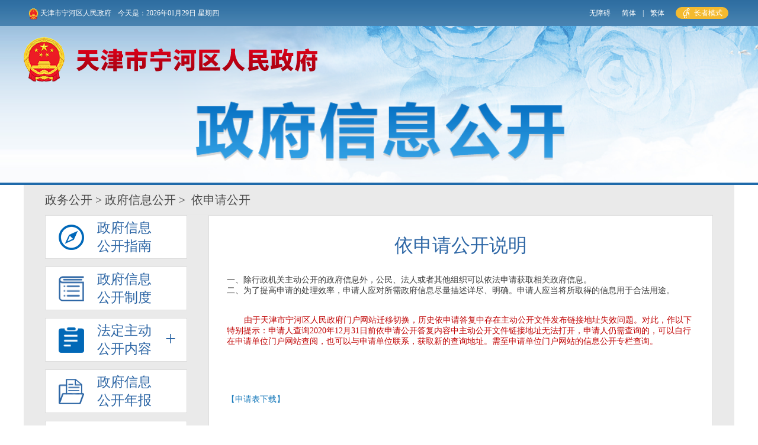

--- FILE ---
content_type: text/html
request_url: https://www.tjnh.gov.cn/zwgk/zfxxgkqzf1/hz1/ysqgk50/
body_size: 34854
content:
<html>
<head>
    <title>
        依申请公开_政务公开信息公开专栏
    </title>
    <meta charset="UTF-8">
<meta name="viewport" content="width=device-width, initial-scale=1.0">
<meta http-equiv="Cache-Control" content="no-cache, no-store, must-revalidate" />
<meta http-equiv="Pragma" content="no-cache" />
<meta http-equiv="Expires" content="0" />
<meta http-equiv="X-UA-Compatible" content="IE=edge,chrome=1" />
    

<meta name="SiteName" content='天津市宁河区人民政府' />
<meta name="SiteDomain" content="ty.tj.gov.cn" />
<meta name="SiteIDCode" content="1200000025" />
<meta name="ColumnName" content="依申请公开" />
<meta name="ColumnDescription" content="依申请公开" />
<meta name="ColumnKeywords" content="政务公开,依申请公开" />
<meta name="ColumnType" content="政务公开" />
<meta name="PubTime" content="2022-08-23 22:45:24" random="" />

    <link data-n-head="true" rel="icon" type="image/x-icon" href="../../../../images/01-01-favicon.png">
<link rel="stylesheet" type="text/css" href="https://jyhpt.tj.gov.cn/images/N_common.css">

<script type="text/javascript" src="https://jyhpt.tj.gov.cn/images/jquery-3.6.0.min.js"></script>
<script type="text/javascript" src="https://jyhpt.tj.gov.cn/images/jquery-migrate-3.4.0.min.js"></script>
<script type="text/javascript" src="https://jyhpt.tj.gov.cn/images/N_common.js"></script>
<script type="text/javascript" src="https://jyhpt.tj.gov.cn/images/N_new_mixin.js"></script>
<link rel="stylesheet" type="text/css" href="../../../../images/N_new_mixin.css">

<link rel="stylesheet" type="text/css" href="https://jyhpt.tj.gov.cn/images/N-QT.css">
<script type="text/javascript" src="https://jyhpt.tj.gov.cn/images/N-QT.js"></script>
<link rel="stylesheet" type="text/css" href="https://jyhpt.tj.gov.cn/images/N_new_mixin-index-b.css">
<script type="text/javascript" src="https://jyhpt.tj.gov.cn/images/N_new_mixin-index-b.js"></script>
<script type="text/javascript" src="../../../../images/share_newN.js"></script>
<link rel="stylesheet" type="text/css" href="../../../../images/share_newN.css">
<link rel="stylesheet" type="text/css" href="../../../../images/N_new_mixin.css">

    <link rel="stylesheet" type="text/css" href="../../../../images/N_45-xxggky-yfsqgksmNew.css">

    <script type="text/javascript" src="../../../../images/N_common-jquery-code.js"></script>
    <script type="text/javascript" src="../../../../images/N_esint.tab.js"></script>
</head>
<body>

    <!--公用common-head-政府信息公开.html-->
       <style>
  .head-zfxxgk-title{
  width: auto;
  height: 100px;
  left: 290px;
  }
    #zzmsbtn,.zzzq_item{
    border-left: none;
    background: rgb(244, 186, 47);
    padding: 3px 10px;
    height: 30px;
    line-height: 30px;
    border-radius: 20px;
    margin-right: 10px;
  display:inline;
  }
  #zzmsbtn .wza-img,
  #zzmsMobileNew .wza-img{
    width: auto;
    height: auto;
  margin-top:-2px;
  margin-right:5px;
  }

  #zzmsMobileNew{
    border-left: none;
    background: rgb(244, 186, 47);
    padding: 3px 10px;
    height: 30px;
    line-height: 30px;
    border-radius: 20px;
    margin-right: 10px;
    display: none!important;
  }
  #toolbarSwitchMobile {
    display: none !important;
  }
  @media screen and (max-device-width: 768px){
    .head-zfxxgk-title {
      width: 4.4rem;
      height: unset;
    }

  }
  @media screen and (max-device-width: 1200px){
    #zzmsMobileNew {
      display: inline-block!important;
      border-radius: 28px;
      padding: 0 10px;
      
      /* float: right; */
    } 
    #zzmsMobileNew>a{
      line-height: 30px!important;
    }
    .head-top{
      height: auto;
      padding: 5px 0;
      background-size: 100%
    }
    .head-top .main >a{
      line-height: 30px;
    }
    .head-top p{
      line-height: normal;
    }
    .head-top p,
    .head-top p >#toolbarSwitchMobile{
      display: inline!important;
    }
    .head-top p >a,
    .head-top p >span,
    .head-top p >#zzmsbtn
    {
      display: none!important;
    }
  }
  </style>
<!-- 公用common-head-top.html -->
<div class="head-top">
  <div class="main clear">
    <a href="https://www.tjnh.gov.cn/" target="_blank">
      <img style="border:none;" src="https://jyhpt.tj.gov.cn/images/DOCUMENT20200927635977932964.png" UrlIsAbs=TRUE />
      天津市宁河区人民政府
    </a>
    <span class="current-now">2019年12月3日星期二</span>
    <p>
        <a href="javascript:void(0);"  id="toolbarSwitch" onclick="EsdToolbarInit.openClickFunc();" onkeydown="EsdToolbarInit.openKeydownFunc(event);" class="wzaBtn">无障碍</a>
        <a href="javascript:void(0);" id="toolbarSwitchMobile" class="wzaBtn">无障碍</a>
        <a id="simplifiedLink">简体</a>
        <span>|</span>
        <a id="translateLink">繁体</a>
          <a href="javascript:void(0);"  id="zzmsbtn"><img class="wza-img" src="https://www.tjnh.gov.cn/images/zzmslogo.png" /><span>长者模式</span></a>
          <span id="zzmsMobileNew">
            <img class="wza-img" src="https://www.tjnh.gov.cn/images/zzmslogo.png" />
            <a href="javascript:EsdToolbarInit.elderly.open();" class="gabMobileNew">
              <span>长者模式</span>
            </a>
          </span>
      </p>
  </div>
</div>

<!--公用common-head-政府信息公开.html-->
<div class="head-zfxxgk-bg">
  <div class="main">
    <a id="logo-link" href="https://www.tjnh.gov.cn/" ><img style="border:none;" class="head-zfxxgk-logo" src="https://www.tjnh.gov.cn/zwgk/zfxxgkqzf1/hz1/images/P020250610399257907918.png" /></a>
    <img style="border:none;" class="head-zfxxgk-title" src="https://jyhpt.tj.gov.cn/images/DOCUMENT20200927635977868076.png" UrlIsAbs=TRUE />
  </div>
  <p class="head-line-blue"></p>
</div>
<script type="text/javascript">
  $(function () {
    var rootName = '政务公开';

  });
 var  imgurl= './images/P020250610399257907918.png';
 console.log(imgurl);
</script>
    <div class="ysqgk main">
        <!-- 面包屑 -->
        <div class="qt-current-location">
  <script>
    var curpage = '首页;政务公开;政府信息公开;汇总;依申请公开';
     console.log(curpage);
    var name = (curpage.split(";"))[3];
    console.log(name);
    var html = '<a href=\'../../../\'>政务公开</a>&nbsp;&gt;&nbsp;';
    if(name == "汇总"){
      html += '<a href=\'../\'>政府信息公开</a>&nbsp;&gt;&nbsp; 依申请公开 ';console.info(html);
    }else{
      html = ' <a href="../../../" title="政务公开" class=\"CurrChnlCls\">政务公开</a>&nbsp;&gt;&nbsp;<a href="../../" title="政府信息公开" class=\"CurrChnlCls\">政府信息公开</a>&nbsp;&gt;&nbsp;<a href="../" title="汇总" class=\"CurrChnlCls\">汇总</a>&nbsp;&gt;&nbsp;依申请公开 ';
    }
  
    console.info(html);
    document.write(html);
  </script>
  </div>

        <div id="main_part" class="clear">
            <div class="left-nav clear">
                <!-- 信息公开左侧导航 公用common-left-nav-信息公开.html -->
                             <script src="https://jyhpt.tj.gov.cn/images/ArrayHelper.js"></script>  
<div class="left-nav clear">
    <ul class="left-nav-list">
        
            <li data-code='132049' data-opentype='0' data-url='https://www.tjnh.gov.cn/zwgk/zfxxgkqzf1/hz1/zfxxgkzn50/'>
                <p class="left-nav-title">
                    <span class="left-nav-icon">
                        <img src='https://jyhpt.tj.gov.cn/images/zn01.png' UrlIsAbs=TRUE />
                        <img src='https://jyhpt.tj.gov.cn/images/zn02.png' UrlIsAbs=TRUE />
                    </span>
                    <span class="left-nav-name lv1title">
                        <a href='javascript:void(0)'>
                            政府信息公开指南
                        </a>
                    </span>
                    
                </p>
                
            </li>
        
        
            <li data-code='132050' data-opentype='0' data-url='https://www.tjnh.gov.cn/zwgk/zfxxgkqzf1/hz1/zfxxgkzd50/'>
                <p class="left-nav-title">
                    <span class="left-nav-icon">
                        <img src='https://jyhpt.tj.gov.cn/images/zd01.png' UrlIsAbs=TRUE />
                        <img src='https://jyhpt.tj.gov.cn/images/zd02.png' UrlIsAbs=TRUE />
                    </span>
                    <span class="left-nav-name lv1title">
                        <a href='javascript:void(0)'>
                            政府信息公开制度
                        </a>
                    </span>
                    
                </p>
                
            </li>
        
        
            <li data-code='132051' data-opentype='0' data-url='https://www.tjnh.gov.cn/zwgk/zfxxgkqzf1/hz1/fdzdgknr50/'>
                <p class="left-nav-title">
                    <span class="left-nav-icon">
                        <img src='https://jyhpt.tj.gov.cn/images/nr01.png' UrlIsAbs=TRUE />
                        <img src='https://jyhpt.tj.gov.cn/images/nr02.png' UrlIsAbs=TRUE />
                    </span>
                    <span class="left-nav-name lv1title">
                        <a href='javascript:void(0)'>
                            法定主动公开内容
                        </a>
                    </span>
                    
                        <span class="icon"></span>
                    
                </p>
                
                    <ul class='ul_fdzdgknr'></ul>
					
                    <script type="text/javascript">
                        var fdzdgknr_arr = [];
                        var fd_temp_item = null;
                        var fd_root_id = '132051';
						
						$.ajax({
								url: 'https://www.tjnh.gov.cn/zwgk/zfxxgkqzf1/hz1/index_20238.html',
								contentType : "application/json",
								dataType : "json",
								type: "GET",
								async:false,
								success: function (result) {		
								
								   	var hz = '汇总';
									$.each(result.data, function (i, json) {
										
										 if(json.data_count > 0){									
											fdzdgknr_arr.push(json);
										 }
										 //显示汇总中的机构信息栏目
										if(hz.indexOf('汇总') > -1 && json.data_chnlname == '机构信息'){
											json.data_count = 1;
                                                                                         json.data_url='https://www.tjnh.gov.cn/zwgk/zfxxgkqzf1/hz1/fdzdgknr50/jgxx50/';
											fdzdgknr_arr.push(json);
											
										}
									});
									
									$("body").append('<script src="https://jyhpt.tj.gov.cn/images/xxgk_fdzdgknr_initnew.js" async="async" defer="defer" />');
                             
                                                                       

								},
								error: function (XMLHttpRequest, textStatus, errorThrown) {
									console.log('fail');
									 console.log(XMLHttpRequest.status);
									// 状态
									console.log(XMLHttpRequest.readyState);
									// 错误信息
									console.log(textStatus);

								}
							});						
                        
                    </script>
                
            </li>
        
        
            <li data-code='132103' data-opentype='0' data-url='https://www.tjnh.gov.cn/zwgk/zfxxgkqzf1/hz1/zfxxgknb50/'>
                <p class="left-nav-title">
                    <span class="left-nav-icon">
                        <img src='https://jyhpt.tj.gov.cn/images/nb01.png' UrlIsAbs=TRUE />
                        <img src='https://jyhpt.tj.gov.cn/images/nb02.png' UrlIsAbs=TRUE />
                    </span>
                    <span class="left-nav-name lv1title">
                        <a href='javascript:void(0)'>
                            政府信息公开年报
                        </a>
                    </span>
                    
                </p>
                
            </li>
        
        
            <li data-code='174212' data-opentype='0' data-url='https://www.tjnh.gov.cn/zwgk/zfxxgkqzf1/hz1/zdgksxml/'>
                <p class="left-nav-title">
                    <span class="left-nav-icon">
                        <img src='https://jyhpt.tj.gov.cn/images/zfqd_icon1.png' UrlIsAbs=TRUE />
                        <img src='https://jyhpt.tj.gov.cn/images/zfqd_icon2.png' UrlIsAbs=TRUE />
                    </span>
                    <span class="left-nav-name lv1title">
                        <a href='javascript:void(0)'>
                            主动公开事项目录
                        </a>
                    </span>
                    
                </p>
                
            </li>
        

            <li data-code='132104' data-opentype='0' data-url='https://www.tjnh.gov.cn/zwgk/zfxxgkqzf1/hz1/ysqgk50/'>
                <p class="left-nav-title">
                    <span class="left-nav-icon">
                        <img src='https://jyhpt.tj.gov.cn/images/gk01.png' UrlIsAbs=TRUE />
                        <img src='https://jyhpt.tj.gov.cn/images/gk02.png' UrlIsAbs=TRUE />
                    </span>
                    <span class="left-nav-name lv1title">
                        <a href='javascript:void(0)'>
                            依申请公开
                        </a>
                    </span>
                    
                </p>
                
            </li>
        
    </ul>
</div>
            </div>

            <div class="right-content yfsqsm-content">
                <!-- 结果展示 -->
                
                    <p class="inf-title"><span>依申请公开说明</span></p>
                    <div class="view TRS_UEDITOR trs_paper_default trs_external"><p style="margin-top: 0px;text-indent: 0em;white-space: normal">一、除行政机关主动公开的政府信息外，公民、法人或者其他组织可以依法申请获取相关政府信息。</p><p style="text-indent: 0em;white-space: normal">二、为了提高申请的处理效率，申请人应对所需政府信息尽量描述详尽、明确。申请人应当将所取得的信息用于合法用途。</p><p style="white-space: normal"><br/></p><p style="white-space: normal"><br/></p><p style="white-space: normal"><span data-index="" style="color: rgb(192, 0, 0)">     由于天津市宁河区人民政府门户网站迁移切换，历史依申请答复中存在主动公开文件发布链接地址失效问题。对此，作以下特别提示：申请人查询2020年12月31日前依申请公开答复内容中主动公开文件链接地址无法打开，申请人仍需查询的，可以自行在申请单位门户网站查阅，也可以与申请单位联系，获取新的查询地址。需至申请单位门户网站的信息公开专栏查询。</span></p><p style="white-space: normal"><br/></p><p style="white-space: normal"><br/></p><p style="white-space: normal"><br/></p><p style="white-space: normal"><br/></p><p><br/></p></div>
                        
                            <p class="yfsqsm-content-down-sq">
                                <a class="down-load-btn" href='https://www.tjnh.gov.cn/zwgk/zfxxgkqzf1/hz1/ysqgk50/202012/W020220613392335145825.doc'
                                   target="_blank">
                                    【申请表下载】
                                </a>


                            </p>
                        
                
                <p class="yfsqsm-content-down-sq-btn" style="text-align: center;">
                    <button id="btn-gotoapply" onclick="gotoApply()" class="yfsqsm-content-btn" style="cursor:pointer;margin-right: 100px;">
                        申请
                    </button>
                    <button id="btn-gotoapply" onclick="searchApply()" class="yfsqsm-content-btn" style="cursor:pointer;">
                        查询
                    </button>
                </p>


                <div class="inf-title-1">
                    历史申请查询
                    <p></p>
                    <span>
                        <img src="../../../../images/pack-down.png" class="about-pack pack-down" />
                        <img src="../../../../images/pack-up.png" class="about-pack pack-up" />
                    </span>
                </div>
                <div class="query-box">
                    <div class="inf-input">
                        <label>姓名/机构名称:</label>
                        <input id="applyerName" placeholder="请输入姓名或机构名称" /></input>
                    </div>
                    <div class="inf-input">
                        <label>查询号:</label>
                        <input id="queryCode" placeholder="请输入查询号" /></input>
                    </div>
                    <div class="inf-input clear">
                        <label>验证码:</label>
                        <input class="input-code" id='RAND' placeholder="请输入验证码" maxlength="5" /></input>
                        <image class="check-code" src="/IGI/appadmin/image?randName=loginCaptcha&_=0123" id="verifycodeImg" onclick="changeCodes();"></image>
                    </div>
                    <a class="yfsqsm-content-btn yfsqsm-content-btn-block" onclick="queryApply();">查询</a>
                </div>

            </div>
        </div>
    </div>

    <!-- 公用底部 -->
    <div class="pc-footer-body">
  <div class="bottom">
      <div class="btn">
          <div class="left wzjc">
             <a class="fiind-error-box"><script id="_jiucuo_" sitecode='1202210001' src='https://zfwzgl.www.gov.cn/exposure/jiucuo.js'></script></a>
          </div>
          <div class="left dt" style="text-align: center;">
              <p class="gywm">
                <span>
                  <a href='https://www.tjnh.gov.cn/sy/lxwm/' target="_blank">联系我们 </a>
              </span>|<span>
                <a href='https://www.tjnh.gov.cn/glllm/wzdt/' target="_blank" >网站地图</a>
              </span>|<span>
                <a href='https://www.tjnh.gov.cn/sy/flsm/' target="_blank">法律声明</a>
              </span>|<span>
                <a href='https://www.tjnh.gov.cn/sy/sybz/' target="_blank">使用帮助</a>
              </span>
                
                 
          </p>
              <p>主办：天津市宁河区人民政府</p>
              <p>
                  网站标识码：12022100001   <a href="https://beian.miit.gov.cn/#/Integrated/index" target="_blank">津ICP备12003499号-1</a>
                 
                      <img style="border:none;" src="https://www.tjnh.gov.cn/glllm/xxgkdb/202012/W020201230601190235623.png" />
                      津公网安备 12022102000033号
                  
              </p>
              <p class="h-warning" style="display:none;">
                  系统检测到您正在使用ie11以下内核的浏览器，不能实现完美体验，请更换或升级浏览器访问！
              </p>
          </div>
           <div class="dzjg">
              <script type="text/javascript">document.write(unescape("%3Cspan id='_ideConac' %3E%3C/span%3E%3Cscript src='https://dcs.conac.cn/js/03/056/0000/61069574/CA030560000610695740001.js' type='text/javascript'%3E%3C/script%3E"));</script>
           </div>
      </div>
  </div>
</div>
<div class="m-footer-body">
  <!-- m-bottom s -->
  <div class="m-bottom">
      <div class="m-btm2">
          <p class="m-btm-links">
            <a href='https://www.tjnh.gov.cn/sy/lxwm/' target="_blank">联系我们 </a>|<a href='https://www.tjnh.gov.cn/glllm/wzdt/' target="_blank" >网站地图|<a href='https://www.tjnh.gov.cn/sy/flsm/' target="_blank">法律声明</a>|<a href='https://www.tjnh.gov.cn/sy/sybz/' target="_blank">使用帮助</a>
      </p>
          <div class="m-btm-info">
                
              <div class="m-infodetail">
                <p>主办：天津市宁河区人民政府</p>
              <p>
                  网站标识码：12022100001   <a href="https://beian.miit.gov.cn/#/Integrated/index" target="_blank">津ICP备12003499号-1</a>
                 
                      <img style="border:none;" src="https://www.tjnh.gov.cn/glllm/xxgkdb/202012/W020201230601190235623.png" />
                      津公网安备 12022102000033号
                  
              </p>
              </div>
              <a class="fiind-error-mbox"></a>
              <div class="mdzjg">
              </div>
          </div>
      </div>
  </div>
  <!-- m-bottom e -->
</div>
<div id="alert-f">
  <div class="footer-alert">
      <div class="footer-alert-bd"></div>
  </div>
</div>
<script>
  var tpldClass = [".article >.TRS_UEDITOR", ".article_content .view.TRS_UEDITOR", ".xw-txt >.TRS_UEDITOR", ".zw >.view.TRS_UEDITOR", ".yjzjdetail >.view.TRS_UEDITOR" ,".article_content >.TRS_UEDITOR"];
  $.each(tpldClass, function (n, value) {
    if ($(value).length != 0) {
      window.esdArOption = { contentDom: value };
      return true
    }
  })
</script>
<script src="https://jyhpt.tj.gov.cn/images/ta_Info.js" async="async" defer="defer"></script>
<script type="text/javascript" src="https://www.tjnh.gov.cn/images/RoleSetInit.js"></script>
<link rel="stylesheet" type="text/css" href="https://www.tjnh.gov.cn/images/ZZMS_change.css">
<script type="text/javascript" src="https://jyhpt.tj.gov.cn/images/articleReader.js"></script>
<script type="text/javascript" src="https://www.tjnh.gov.cn/images/esdToolsInit.js"></script>
<script type="text/javascript" src="https://www.tjnh.gov.cn/images/ElderModelTool.js"></script>
<!--非党政机关链接跳转提示脚本-->	 
<script type="text/javascript" src="https://jyhpt.tj.gov.cn/images/offSiteLinkRedirectionPrompt.js" charset="UTF-8" defer="defer"></script>
<script>
  function showTips() {
    var dom = document.createElement("div");
    var t = '/images/tipImg-ioswx.png';
    dom.style.cssText = "position:fixed;z-index:100;top:0;left:0;width:100%;height:100%;background:url(" + t + ") top right no-repeat;background-size:150px 125px;background-color:rgba(0,0,0,0.7);";
    dom.onclick = function() {
      document.body.removeChild(dom);
    };
    document.body.appendChild(dom);
  }
  function changeHref() {
    var agent = navigator.userAgent.match(/MicroMessenger/i);
    if (Boolean(agent)) {
      $('a').each(function(index,item){
        if (/\.doc|\.docx|\.rar|\.zip|\.xls|\.xlsx|\.pdf|\.ppt|\.ppts|\.cab$/.test(item.href)) {
          item.href='javascript:;';
          $(item).on('click',showTips);
        }
      })
    }
  }

  $(function(){
    setTimeout(function(){
      changeHref();
    },500)
var lastbq = $(".xl-mcon .qt-current-location").children().last();
       lastbq.removeAttr('target');
    lastbq.attr("href","javascript:;");
  })

// 判断是否是手机端
function ismobile () {
var TjElderModelFlag = getCookie('TjElderModelFlag');
    if(TjElderModelFlag === "2"){
return true
}
var mobileArry = ["iPhone", "iPad", "Android", "Windows Phone", "BB10; Touch", "BB10; Touch", "PlayBook", "Nokia"];
var ua = navigator.userAgent;
var res = [];
for (var i = 0; i < mobileArry.length; i++) {
  if (mobileArry[i] && ua.indexOf(mobileArry[i]) > 0) {
    res.push(mobileArry[i]);
  }
}
return res.length > 0;
}
// 把纠错标签从pc端的dom移到移动端
$(function(){
  if (ismobile ()){
     let str = $('.fiind-error-box').html()
     $('.fiind-error-mbox').html(str)
setTimeout(function(){
    var htmlcon = $(".dzjg #_ideConac").html()
    $(".mdzjg").html(htmlcon)
  },1000)
  } 
})
</script>
<script>
  //长者模式
  //关闭移动端按钮
  // $('.ghbClose').click(function () {
  //   $("#zzmsMobileBtn").hide();
  // })
  var zzmsword = getCookie('TjElderModelFlag');
  if (zzmsword !== "2") {
    $('#zzmsbtn span').text("长者模式");
    $('.pc-footer-body').show()
    $('.m-footer-body').hide()
  } else {
    $('#zzmsbtn span').text("退出长者模式");
    $('.pc-footer-body').hide()
    $('.m-footer-body').show()
    $('html').css("font-size", "100px");
    if (ismobile()) {
      let str = $('.fiind-error-box').html()
      $('.fiind-error-mbox').html(str)
    }
  }
  $('#zzmsbtn').click(function () {
    var zzmsword1 = getCookie('TjElderModelFlag');
    if (zzmsword1 !== "2") {//如果当前不是长者模式，打开工具条，进入长者模式 
      addCookie('wzalsOn', 'true', 0);
      if (typeof (EsdToolbarInit.openClickFunc) == 'function') {
        EsdToolbarInit.openClickFunc();
        $('html').css("font-size", "100px");
        $('body').addClass("useOldFixed");
        $('#zzmsbtn span').text("退出长者模式");
      }
      // 开着工具条打开长者模式
      if (typeof (EsdToolbar) == "object" && EsdToolbar.isOpen) {
        jq_t("#toolbar_Div").css("overflow", "hidden");
        jq_t("body").css("padding-top", "98px");
        if (EsdToolbar.defalt.browser.mozilla) {
          jq_t("body")[0].style.setProperty("transform", "unset", "important");
          jq_t("body")[0].style.setProperty("transform-origin", "unset", "important");
          jq_t("#toolbar_Div").css({ "-moz-transform": "scale(1.5)", "-moz-transform-origin": "center -64px 0px" });
          jq_t("#toolbarHtml").css({ "-moz-transform": "scale(1)", "-moz-transform-origin": "top" });
        }

        jq_t("#toolbarHtml").show("fast", function () {
          if (!EsdToolbar.defalt.browser.msie) {
            jq_t("#toolbarHtml").css("zoom", "0.67");
            jq_t("body").css({ "max-width": "100%", "min-width": "100%", "padding-top": "65px" });
          } else {
            jq_t("#toolbarHtml").css("left", "0");
            jq_t("body").css({ "max-width": "100%", "padding-top": "65px" });
          }
          if (EsdToolbar.pageZoom.zoom >= 1.3) {
            jq_t("body").css({ "max-width": "170%", "min-width": "170%" });
          }
          jq_t("#toolbarPage2").hide();
          jq_t("#toolbar").show();
          //jq_t("body").css({"max-width":"100%","min-width":"100%","padding-top":"65px"});
          jq_t("#toolbar_Div").css({ "width": "750px", "margin": "0 auto" });
          setTimeout(function () { jq_t("#toolbar").show(); }, 500);
        });
      }
      if (IEVersion()) {
        $("body").css({
          transform: "scale(1.5)",
          "-moz-transform": "scale(1.5)",
          "-ms-filter": "scale(1.5)",
          "transform-origin": "center top",
          "-ms-transform-origin": "center top",
        });
        $("body").css("zoom", "1");
      }

    } else {//如果当前是长者模式，关闭工具条，退出长者模式
      addCookie('wzalsOn', 'false', 0);
      $('body').removeClass("useOldFixed");
      $('#zzmsbtn span').text("长者模式");
      try {
        EsdToolbar.close();
      } catch (error) {
        // console.log("捕获异常");
      }
    }
    ElderModeTool.changeElderMode();
  });

     //进入关怀版
     var MzjGhbFlag = getCookie('TjElderMobileFlag'); 
    if (ismobile() && zzmsword != 2) {
      if (MzjGhbFlag === "2") {
        var cssFileUrl = "https://www.tjnh.gov.cn/images/SetMobileElder.css";
        if (cssFileUrl) {
          $("<link>").attr({
            rel: "stylesheet",
            type: "text/css",
            href: cssFileUrl,
          }).appendTo("head");
        }
        // $("#zzmsMobileBtn").css("display", "none");
      } else {
        removejscssfile("SetMobileElder", "css");

        // $("#zzmsMobileBtn").css("display", "block");
      }
    }
    //移动端关怀版切换
    $("#toolbarSwitchMobile").click(function () {
      if (getCookie('TjElderMobileFlag') === "2") {
        addCookie('TjElderMobileFlag', "1", 0);
        addCookie('wzalsOn', 'false', 0);
        try {
          EsdToolbar.close();
        } catch (error) {
          // console.log("捕获异常");
        }
        // $("#zzmsMobileBtn").css("display", "block");
      } else {
        addCookie('TjElderMobileFlag', "2", 0);
        addCookie('wzalsOn', 'true', 0);
        if (typeof (EsdToolbarInit.openClickFunc) == 'function') {
          EsdToolbarInit.openClickFunc();
        }
        // $("#zzmsMobileBtn").css("display", "none");
      }
      location.reload();
    })
  //关闭工具条按钮
  $('#toolbar_exit').bind("click", function () {
    //关闭工具条，判断当前是否处于长者模式，如果是则退出长者模式
    var zzmsword = getCookie("TjElderModelFlag");
    if (zzmsword === "2") {
      addCookie("TjElderModelFlag", "1", 0);
    }
    if (getCookie('TjElderMobileFlag') === "2") {
      addCookie('TjElderMobileFlag', "1", 0);
      addCookie('wzalsOn', 'false', 0);
      try {
        EsdToolbar.close();
      } catch (error) {
        // console.log("捕获异常");
      }
    }
  });
</script>


<style>
@media screen and (max-device-width: 768px) {

    .left-nav-list>li, .left-nav-title {

        width: 100%
    }
}
</style>

        <script type="text/javascript">
    var chnlId = '132104';
    var parentChnlId = '129252';
    var parentParentChnlId = '129251';
    var parent3TimesChnlId = '129183';
        var gotoApplyUrl = 'https://tysfrzcs.tj.gov.cn/sso/login?utype=0&redirect=istrue&client_id=CRMRSVUIV&goto=';


        $(function () {
           
            //获取部门
            $.ajax({
                type: 'POST',
                url: '/IGI/openPublicApplication/depts',
                cache: false,
                data: {
                    siteId: 264
                },
                dataType: 'json',
                success: function (data) {
                    console.log('获取到的部门列表');
                    console.log(data);
                    $.each(data.datas, function (i, v) {
                        if (data.datas[i] != null) {
                            if (v.name == currDept) {
                               gotoApplyUrl += encodeURIComponent('https://jyhpt.tj.gov.cn/personalCenter/dist/#/ysqgk?m=5&groupId=' + v.groupId);
                            }
                        }
                    });
                }
            });


            //点击收起、展开
            $(".pack-down").off("click").on("click",function(){
            	$(this).siblings(".about-pack").show();
            	$(this).hide();
            	$(".query-box").fadeIn();
            });
            $(".pack-up").off("click").on("click",function(){
            	$(this).siblings(".about-pack").show();
            	$(this).hide();
            	$(".query-box").fadeOut();
            });
        });
function searchApply(){
window.open('https://tysfrzcs.tj.gov.cn/sso/login?utype=0&redirect=istrue&client_id=CRMRSVUIV&goto=https%3a%2f%2fjyhpt.tj.gov.cn%2fpersonalCenter%2fdist%2f%23%2fysqgk%2fcx%2fninghe','_blank')
}
        function gotoApply() {
            window.open('https://tysfrzcs.tj.gov.cn/sso/login?utype=0&redirect=istrue&client_id=CRMRSVUIV&goto=https%3a%2f%2fjyhpt.tj.gov.cn%2fpersonalCenter%2fdist%2f%23%2fysqgk%2fsq%2fninghe', '_blank');
        }
    function changeCodes() {
        var obj = document.getElementById('verifycodeImg');
        obj.src = "/IGI/appadmin/image?randName=loginCaptcha&_=" + Math.random();
    }

    function checkSubmit() {
        var regEn = new RegExp("[`~!@#$^&*()=|{}':;',\\[\\].<>/?~！@#￥……&*（）——|{}【】‘；：”“'。，、？]");
        var applyNo = $.trim($('#applyerName').val());

        if (applyNo == '') {
            alert('请输入姓名');
            return false;
        }
        if (regEn.test(applyNo)) {
            alert("姓名/机构名称中不能包含特殊字符.");
            return false;
        }

        var queryCode = $.trim($('#queryCode').val());
        if (queryCode == '') {
            alert('请输入查询号');
            return false;
        }
        if (regEn.test(queryCode)) {
            alert("查询号中不能包含特殊字符.");
            return false;
        }

        var validcode = $.trim($('#RAND').val());
        if (validcode == '') {
            alert('请输入验证码');
            return false;
        }
        if (regEn.test(validcode)) {
            alert("验证码中不能包含特殊字符.");
            return false;
        }

        return true;
    }

    var qyToUrl = './index_19323.html';
    var lastData = null;

    function queryApply() {
        if (!checkSubmit()) {
            return false;
        }

        var applyNo = $.trim($('#applyerName').val());
        var queryCode = $.trim($('#queryCode').val());
        var validcode = $.trim($('#RAND').val());
        var queryUrl = '/IGI/openPublicApplication/queryByUserNameAndSerialNum?siteId=264&applyUserName=' + applyNo + '&serialNum=' + queryCode +
            '&captcha=' + validcode;
        $.ajax({
            url: queryUrl,
            cache: false,
            async: false,
            dataType: 'json',
            success: function (retobj) {
                 lastData = retobj;
                     console.log(lastData);
                 if (window.sessionStorage) {
                    window.sessionStorage.clear("XXGK");
                  }
               // if (retobj.statusCode == 200) {
                //     qyToUrl += '?id=' + retobj.datas.id;
                 //    lastData = retobj;
                 //    window.open(qyToUrl, '_blank');
                 //    $('#applyerName,#queryCode,#RAND').val('');
                // } else {
                 //    alert(retobj.message);
                 //  }
               //   changeCodes();
            },
            error: function (e1, e2, e3) {

                if (e1.status == 500) {
                    // var rsMsg = e1.responseText;
                    // var result = JSON.parse(rsMsg);
                    //  console.log("One:" + result.statusCode + "Two:" + result.message);
                    // alert(result.message);
                    /* if (result.statusCode == 301) {
                         alert(result.message);
                     } else {
                        alert('查询异常，请稍后再试');
                     }*/
                   alert('您的输入有误，请检查输入的姓名/机构名称、查询码、验证码是否正确。');
                }
                changeCodes();
            }
        });
         if (lastData.statusCode == 200) {
          if (window.sessionStorage) {
            window.sessionStorage.setItem("XXGK",JSON.stringify(lastData));
          }
          qyToUrl += '?id=' + lastData.datas.id;
          window.open(qyToUrl, '_blank');
          $('#applyerName,#queryCode,#RAND').val('');
        } else {
          alert(lastData.message);
        }
        changeCodes();
    }

    function getLastData() {
        return lastData;
    }
  
    </script>


</body>
</html>

--- FILE ---
content_type: text/html
request_url: https://www.tjnh.gov.cn/zwgk/zfxxgkqzf1/hz1/index_20238.html
body_size: 28172
content:
{"data": [
		
              
		{
			"data_code":"132052",
			"data_opentype":"",
			"data_url":"https://www.tjnh.gov.cn/zwgk/zfxxgkqzf1/hz1/fdzdgknr50/lzyj/",
			"data_count":"1110",
			"data_chnlname":"履职依据",
			"data_level":"1",
			"data_parentcode":"132051",
			"data_order": "18"
		},
                 
                  
                
		   
		
		 
		{
			"data_code":"132053",
			"data_opentype":"",
			"data_url":"",
			"data_count":"0",
			"data_chnlname":"机构信息",
			"data_level":"1",
			"data_parentcode":"132051",
			"data_order": "17"
		},
           	 
		{
			"data_code":"132056",
			"data_opentype":"",
			"data_url":"https://www.tjnh.gov.cn/zwgk/zfxxgkqzf1/hz1/fdzdgknr50/ghxx50/",
			"data_count":"76",
			"data_chnlname":"规划信息",
			"data_level":"1",
			"data_parentcode":"132051",
			"data_order": "16"
		},
           	 
		{
			"data_code":"132057",
			"data_opentype":"",
			"data_url":"https://www.tjnh.gov.cn/zwgk/zfxxgkqzf1/hz1/fdzdgknr50/tjxx50/",
			"data_count":"75",
			"data_chnlname":"统计信息",
			"data_level":"1",
			"data_parentcode":"132051",
			"data_order": "15"
		},
           	 
		{
			"data_code":"132058",
			"data_opentype":"",
			"data_url":"https://www.tjnh.gov.cn/zwgk/zfxxgkqzf1/hz1/fdzdgknr50/xzxkfwsx50/",
			"data_count":"443",
			"data_chnlname":"行政许可、服务事项",
			"data_level":"1",
			"data_parentcode":"132051",
			"data_order": "14"
		},
           	 
		{
			"data_code":"132059",
			"data_opentype":"",
			"data_url":"https://www.tjnh.gov.cn/zwgk/zfxxgkqzf1/hz1/fdzdgknr50/xzcfqz50/",
			"data_count":"2315",
			"data_chnlname":"行政处罚、强制",
			"data_level":"1",
			"data_parentcode":"132051",
			"data_order": "13"
		},
           	 
		{
			"data_code":"132060",
			"data_opentype":"",
			"data_url":"https://www.tjnh.gov.cn/zwgk/zfxxgkqzf1/hz1/fdzdgknr50/czyjs50/",
			"data_count":"3576",
			"data_chnlname":"财政预决算",
			"data_level":"1",
			"data_parentcode":"132051",
			"data_order": "12"
		},
           	 
		{
			"data_code":"132061",
			"data_opentype":"",
			"data_url":"https://www.tjnh.gov.cn/zwgk/zfxxgkqzf1/hz1/fdzdgknr50/xzsf50/",
			"data_count":"19",
			"data_chnlname":"行政收费",
			"data_level":"1",
			"data_parentcode":"132051",
			"data_order": "11"
		},
           	 
		{
			"data_code":"132062",
			"data_opentype":"",
			"data_url":"https://www.tjnh.gov.cn/zwgk/zfxxgkqzf1/hz1/fdzdgknr50/zfcg50/",
			"data_count":"171",
			"data_chnlname":"政府采购",
			"data_level":"1",
			"data_parentcode":"132051",
			"data_order": "10"
		},
           	 
		{
			"data_code":"132063",
			"data_opentype":"",
			"data_url":"https://www.tjnh.gov.cn/zwgk/zfxxgkqzf1/hz1/fdzdgknr50/ggzyjy50/",
			"data_count":"56",
			"data_chnlname":"公共资源交易",
			"data_level":"1",
			"data_parentcode":"132051",
			"data_order": "9"
		},
           	 
		{
			"data_code":"132064",
			"data_opentype":"",
			"data_url":"https://www.tjnh.gov.cn/zwgk/zfxxgkqzf1/hz1/fdzdgknr50/zdxm50/",
			"data_count":"87",
			"data_chnlname":"重大项目",
			"data_level":"1",
			"data_parentcode":"132051",
			"data_order": "8"
		},
           	 
		{
			"data_code":"132065",
			"data_opentype":"",
			"data_url":"https://www.tjnh.gov.cn/zwgk/zfxxgkqzf1/hz1/fdzdgknr50/zdmsxx50/",
			"data_count":"1661",
			"data_chnlname":"重大民生信息",
			"data_level":"1",
			"data_parentcode":"132051",
			"data_order": "7"
		},
           	 
		{
			"data_code":"132084",
			"data_opentype":"",
			"data_url":"https://www.tjnh.gov.cn/zwgk/zfxxgkqzf1/hz1/fdzdgknr50/rsrm50/",
			"data_count":"89",
			"data_chnlname":"人事任免",
			"data_level":"1",
			"data_parentcode":"132051",
			"data_order": "6"
		},
           	 
		{
			"data_code":"132085",
			"data_opentype":"",
			"data_url":"https://www.tjnh.gov.cn/zwgk/zfxxgkqzf1/hz1/fdzdgknr50/zkly50/",
			"data_count":"190",
			"data_chnlname":"招考录用",
			"data_level":"1",
			"data_parentcode":"132051",
			"data_order": "5"
		},
           	 
		{
			"data_code":"132086",
			"data_opentype":"",
			"data_url":"https://www.tjnh.gov.cn/zwgk/zfxxgkqzf1/hz1/fdzdgknr50/gysy50/",
			"data_count":"98",
			"data_chnlname":"公益事业",
			"data_level":"1",
			"data_parentcode":"132051",
			"data_order": "4"
		},
           	 
		{
			"data_code":"132087",
			"data_opentype":"",
			"data_url":"https://www.tjnh.gov.cn/zwgk/zfxxgkqzf1/hz1/fdzdgknr50/zagl50/",
			"data_count":"61",
			"data_chnlname":"治安管理",
			"data_level":"1",
			"data_parentcode":"132051",
			"data_order": "3"
		},
           	 
		{
			"data_code":"132090",
			"data_opentype":"",
			"data_url":"https://www.tjnh.gov.cn/zwgk/zfxxgkqzf1/hz1/fdzdgknr50/ssgl50/",
			"data_count":"41",
			"data_chnlname":"税收管理",
			"data_level":"1",
			"data_parentcode":"132051",
			"data_order": "2"
		},
           	 
		{
			"data_code":"132091",
			"data_opentype":"",
			"data_url":"https://www.tjnh.gov.cn/zwgk/zfxxgkqzf1/hz1/fdzdgknr50/nyncfz50/",
			"data_count":"173",
			"data_chnlname":"农业农村发展",
			"data_level":"1",
			"data_parentcode":"132051",
			"data_order": "1"
		},
           	 
		{
			"data_code":"132102",
			"data_opentype":"",
			"data_url":"https://www.tjnh.gov.cn/zwgk/zfxxgkqzf1/hz1/fdzdgknr50/qtfdgkxx50/",
			"data_count":"2446",
			"data_chnlname":"其他法定公开信息",
			"data_level":"1",
			"data_parentcode":"132051",
			"data_order": "0"
		},
           	 
		{
			"data_code":"132817",
			"data_opentype":"",
			"data_url":"https://www.tjnh.gov.cn/zwgk/zfxxgkqzf1/hz1/fdzdgknr50/lzyj/qzfwj/",
			"data_count":"190",
			"data_chnlname":"区政府文件",
			"data_level":"1",
			"data_parentcode":"132052",
			"data_order": "4"
		},
           	 
		{
			"data_code":"132818",
			"data_opentype":"",
			"data_url":"https://www.tjnh.gov.cn/zwgk/zfxxgkqzf1/hz1/fdzdgknr50/lzyj/qzfbgswj/",
			"data_count":"189",
			"data_chnlname":"区政府办公室文件",
			"data_level":"1",
			"data_parentcode":"132052",
			"data_order": "3"
		},
           	 
		{
			"data_code":"132819",
			"data_opentype":"",
			"data_url":"https://www.tjnh.gov.cn/zwgk/zfxxgkqzf1/hz1/fdzdgknr50/lzyj/wbjwj/",
			"data_count":"715",
			"data_chnlname":"委办局文件",
			"data_level":"1",
			"data_parentcode":"132052",
			"data_order": "2"
		},
           	 
		{
			"data_code":"164438",
			"data_opentype":"",
			"data_url":"https://www.tjnh.gov.cn/zwgk/zfxxgkqzf1/hz1/fdzdgknr50/lzyj/xzgfxwj/",
			"data_count":"16",
			"data_chnlname":"行政规范性文件",
			"data_level":"1",
			"data_parentcode":"132052",
			"data_order": "1"
		},
           	 
		{
			"data_code":"132054",
			"data_opentype":"",
			"data_url":"",
			"data_count":"0",
			"data_chnlname":"机构职能和设置",
			"data_level":"1",
			"data_parentcode":"132053",
			"data_order": "1"
		},
           	 
		{
			"data_code":"132055",
			"data_opentype":"",
			"data_url":"",
			"data_count":"0",
			"data_chnlname":"领导信息",
			"data_level":"1",
			"data_parentcode":"132053",
			"data_order": "0"
		},
           	 
		{
			"data_code":"143140",
			"data_opentype":"",
			"data_url":"https://www.tjnh.gov.cn/zwgk/zfxxgkqzf1/hz1/fdzdgknr50/czyjs50/zfys132060/",
			"data_count":"51",
			"data_chnlname":"政府预算",
			"data_level":"1",
			"data_parentcode":"132060",
			"data_order": "4"
		},
           	 
		{
			"data_code":"143146",
			"data_opentype":"",
			"data_url":"https://www.tjnh.gov.cn/zwgk/zfxxgkqzf1/hz1/fdzdgknr50/czyjs50/zfjs132060/",
			"data_count":"28",
			"data_chnlname":"政府决算",
			"data_level":"1",
			"data_parentcode":"132060",
			"data_order": "3"
		},
           	 
		{
			"data_code":"142133",
			"data_opentype":"",
			"data_url":"https://www.tjnh.gov.cn/zwgk/zfxxgkqzf1/hz1/fdzdgknr50/czyjs50/bmys132060/",
			"data_count":"1556",
			"data_chnlname":"部门预算",
			"data_level":"1",
			"data_parentcode":"132060",
			"data_order": "2"
		},
           	 
		{
			"data_code":"142139",
			"data_opentype":"",
			"data_url":"https://www.tjnh.gov.cn/zwgk/zfxxgkqzf1/hz1/fdzdgknr50/czyjs50/bmjs132060/",
			"data_count":"1930",
			"data_chnlname":"部门决算",
			"data_level":"1",
			"data_parentcode":"132060",
			"data_order": "1"
		},
           	 
		{
			"data_code":"143141",
			"data_opentype":"",
			"data_url":"https://www.tjnh.gov.cn/zwgk/zfxxgkqzf1/hz1/fdzdgknr50/czyjs50/zfys132060/2017jyqnd143140/",
			"data_count":"25",
			"data_chnlname":"2017年及以前年度",
			"data_level":"1",
			"data_parentcode":"143140",
			"data_order": "9"
		},
           	 
		{
			"data_code":"143142",
			"data_opentype":"",
			"data_url":"https://www.tjnh.gov.cn/zwgk/zfxxgkqzf1/hz1/fdzdgknr50/czyjs50/zfys132060/2018n143140/",
			"data_count":"3",
			"data_chnlname":"2018年",
			"data_level":"1",
			"data_parentcode":"143140",
			"data_order": "8"
		},
           	 
		{
			"data_code":"143143",
			"data_opentype":"",
			"data_url":"https://www.tjnh.gov.cn/zwgk/zfxxgkqzf1/hz1/fdzdgknr50/czyjs50/zfys132060/2019n143140/",
			"data_count":"3",
			"data_chnlname":"2019年",
			"data_level":"1",
			"data_parentcode":"143140",
			"data_order": "7"
		},
           	 
		{
			"data_code":"143144",
			"data_opentype":"",
			"data_url":"https://www.tjnh.gov.cn/zwgk/zfxxgkqzf1/hz1/fdzdgknr50/czyjs50/zfys132060/2020n143140/",
			"data_count":"4",
			"data_chnlname":"2020年",
			"data_level":"1",
			"data_parentcode":"143140",
			"data_order": "6"
		},
           	 
		{
			"data_code":"143145",
			"data_opentype":"",
			"data_url":"https://www.tjnh.gov.cn/zwgk/zfxxgkqzf1/hz1/fdzdgknr50/czyjs50/zfys132060/2021n143140/",
			"data_count":"2",
			"data_chnlname":"2021年",
			"data_level":"1",
			"data_parentcode":"143140",
			"data_order": "5"
		},
           	 
		{
			"data_code":"155580",
			"data_opentype":"",
			"data_url":"https://www.tjnh.gov.cn/zwgk/zfxxgkqzf1/hz1/fdzdgknr50/czyjs50/zfys132060/2022n143140/",
			"data_count":"5",
			"data_chnlname":"2022年",
			"data_level":"1",
			"data_parentcode":"143140",
			"data_order": "4"
		},
           	 
		{
			"data_code":"161443",
			"data_opentype":"",
			"data_url":"https://www.tjnh.gov.cn/zwgk/zfxxgkqzf1/hz1/fdzdgknr50/czyjs50/zfys132060/2023n/",
			"data_count":"3",
			"data_chnlname":"2023年",
			"data_level":"1",
			"data_parentcode":"143140",
			"data_order": "3"
		},
           	 
		{
			"data_code":"168871",
			"data_opentype":"",
			"data_url":"https://www.tjnh.gov.cn/zwgk/zfxxgkqzf1/hz1/fdzdgknr50/czyjs50/zfys132060/2024n/",
			"data_count":"2",
			"data_chnlname":"2024年",
			"data_level":"1",
			"data_parentcode":"143140",
			"data_order": "2"
		},
           	 
		{
			"data_code":"173150",
			"data_opentype":"",
			"data_url":"https://www.tjnh.gov.cn/zwgk/zfxxgkqzf1/hz1/fdzdgknr50/czyjs50/zfys132060/2025n/",
			"data_count":"3",
			"data_chnlname":"2025年",
			"data_level":"1",
			"data_parentcode":"143140",
			"data_order": "1"
		},
           	 
		{
			"data_code":"178845",
			"data_opentype":"",
			"data_url":"https://www.tjnh.gov.cn/zwgk/zfxxgkqzf1/hz1/fdzdgknr50/czyjs50/zfys132060/2026n/",
			"data_count":"1",
			"data_chnlname":"2026年",
			"data_level":"1",
			"data_parentcode":"143140",
			"data_order": "0"
		},
           	 
		{
			"data_code":"143147",
			"data_opentype":"",
			"data_url":"https://www.tjnh.gov.cn/zwgk/zfxxgkqzf1/hz1/fdzdgknr50/czyjs50/zfjs132060/2017jyqnd143146/",
			"data_count":"5",
			"data_chnlname":"2017年及以前年度",
			"data_level":"1",
			"data_parentcode":"143146",
			"data_order": "7"
		},
           	 
		{
			"data_code":"143148",
			"data_opentype":"",
			"data_url":"https://www.tjnh.gov.cn/zwgk/zfxxgkqzf1/hz1/fdzdgknr50/czyjs50/zfjs132060/2018n143146/",
			"data_count":"3",
			"data_chnlname":"2018年",
			"data_level":"1",
			"data_parentcode":"143146",
			"data_order": "6"
		},
           	 
		{
			"data_code":"143149",
			"data_opentype":"",
			"data_url":"https://www.tjnh.gov.cn/zwgk/zfxxgkqzf1/hz1/fdzdgknr50/czyjs50/zfjs132060/2019n143146/",
			"data_count":"3",
			"data_chnlname":"2019年",
			"data_level":"1",
			"data_parentcode":"143146",
			"data_order": "5"
		},
           	 
		{
			"data_code":"143150",
			"data_opentype":"",
			"data_url":"https://www.tjnh.gov.cn/zwgk/zfxxgkqzf1/hz1/fdzdgknr50/czyjs50/zfjs132060/2020n143146/",
			"data_count":"2",
			"data_chnlname":"2020年",
			"data_level":"1",
			"data_parentcode":"143146",
			"data_order": "4"
		},
           	 
		{
			"data_code":"143151",
			"data_opentype":"",
			"data_url":"https://www.tjnh.gov.cn/zwgk/zfxxgkqzf1/hz1/fdzdgknr50/czyjs50/zfjs132060/2021n143146/",
			"data_count":"9",
			"data_chnlname":"2021年",
			"data_level":"1",
			"data_parentcode":"143146",
			"data_order": "3"
		},
           	 
		{
			"data_code":"155581",
			"data_opentype":"",
			"data_url":"https://www.tjnh.gov.cn/zwgk/zfxxgkqzf1/hz1/fdzdgknr50/czyjs50/zfjs132060/2022n143146/",
			"data_count":"2",
			"data_chnlname":"2022年",
			"data_level":"1",
			"data_parentcode":"143146",
			"data_order": "2"
		},
           	 
		{
			"data_code":"161444",
			"data_opentype":"",
			"data_url":"https://www.tjnh.gov.cn/zwgk/zfxxgkqzf1/hz1/fdzdgknr50/czyjs50/zfjs132060/2023n/",
			"data_count":"2",
			"data_chnlname":"2023年",
			"data_level":"1",
			"data_parentcode":"143146",
			"data_order": "1"
		},
           	 
		{
			"data_code":"168872",
			"data_opentype":"",
			"data_url":"https://www.tjnh.gov.cn/zwgk/zfxxgkqzf1/hz1/fdzdgknr50/czyjs50/zfjs132060/2024n/",
			"data_count":"2",
			"data_chnlname":"2024年",
			"data_level":"1",
			"data_parentcode":"143146",
			"data_order": "0"
		},
           	 
		{
			"data_code":"142134",
			"data_opentype":"",
			"data_url":"https://www.tjnh.gov.cn/zwgk/zfxxgkqzf1/hz1/fdzdgknr50/czyjs50/bmys132060/2017jyqnd142133/",
			"data_count":"217",
			"data_chnlname":"2017年及以前年度",
			"data_level":"1",
			"data_parentcode":"142133",
			"data_order": "9"
		},
           	 
		{
			"data_code":"142135",
			"data_opentype":"",
			"data_url":"https://www.tjnh.gov.cn/zwgk/zfxxgkqzf1/hz1/fdzdgknr50/czyjs50/bmys132060/2018n142133/",
			"data_count":"63",
			"data_chnlname":"2018年",
			"data_level":"1",
			"data_parentcode":"142133",
			"data_order": "8"
		},
           	 
		{
			"data_code":"142136",
			"data_opentype":"",
			"data_url":"https://www.tjnh.gov.cn/zwgk/zfxxgkqzf1/hz1/fdzdgknr50/czyjs50/bmys132060/2019n142133/",
			"data_count":"139",
			"data_chnlname":"2019年",
			"data_level":"1",
			"data_parentcode":"142133",
			"data_order": "7"
		},
           	 
		{
			"data_code":"142137",
			"data_opentype":"",
			"data_url":"https://www.tjnh.gov.cn/zwgk/zfxxgkqzf1/hz1/fdzdgknr50/czyjs50/bmys132060/2020n142133/",
			"data_count":"154",
			"data_chnlname":"2020年",
			"data_level":"1",
			"data_parentcode":"142133",
			"data_order": "6"
		},
           	 
		{
			"data_code":"142138",
			"data_opentype":"",
			"data_url":"https://www.tjnh.gov.cn/zwgk/zfxxgkqzf1/hz1/fdzdgknr50/czyjs50/bmys132060/2021n142133/",
			"data_count":"348",
			"data_chnlname":"2021年",
			"data_level":"1",
			"data_parentcode":"142133",
			"data_order": "5"
		},
           	 
		{
			"data_code":"155430",
			"data_opentype":"",
			"data_url":"https://www.tjnh.gov.cn/zwgk/zfxxgkqzf1/hz1/fdzdgknr50/czyjs50/bmys132060/2022n142133/",
			"data_count":"165",
			"data_chnlname":"2022年",
			"data_level":"1",
			"data_parentcode":"142133",
			"data_order": "4"
		},
           	 
		{
			"data_code":"161293",
			"data_opentype":"",
			"data_url":"https://www.tjnh.gov.cn/zwgk/zfxxgkqzf1/hz1/fdzdgknr50/czyjs50/bmys132060/2023n/",
			"data_count":"129",
			"data_chnlname":"2023年",
			"data_level":"1",
			"data_parentcode":"142133",
			"data_order": "3"
		},
           	 
		{
			"data_code":"168771",
			"data_opentype":"",
			"data_url":"https://www.tjnh.gov.cn/zwgk/zfxxgkqzf1/hz1/fdzdgknr50/czyjs50/bmys132060/2024n/",
			"data_count":"170",
			"data_chnlname":"2024年",
			"data_level":"1",
			"data_parentcode":"142133",
			"data_order": "2"
		},
           	 
		{
			"data_code":"173100",
			"data_opentype":"",
			"data_url":"https://www.tjnh.gov.cn/zwgk/zfxxgkqzf1/hz1/fdzdgknr50/czyjs50/bmys132060/2025n/",
			"data_count":"171",
			"data_chnlname":"2025年",
			"data_level":"1",
			"data_parentcode":"142133",
			"data_order": "1"
		},
           	 
		{
			"data_code":"178795",
			"data_opentype":"",
			"data_url":"",
			"data_count":"0",
			"data_chnlname":"2026年",
			"data_level":"1",
			"data_parentcode":"142133",
			"data_order": "0"
		},
           	 
		{
			"data_code":"142140",
			"data_opentype":"",
			"data_url":"https://www.tjnh.gov.cn/zwgk/zfxxgkqzf1/hz1/fdzdgknr50/czyjs50/bmjs132060/2017jyqnd142139/",
			"data_count":"243",
			"data_chnlname":"2017年及以前年度",
			"data_level":"1",
			"data_parentcode":"142139",
			"data_order": "7"
		},
           	 
		{
			"data_code":"142141",
			"data_opentype":"",
			"data_url":"https://www.tjnh.gov.cn/zwgk/zfxxgkqzf1/hz1/fdzdgknr50/czyjs50/bmjs132060/2018n142139/",
			"data_count":"150",
			"data_chnlname":"2018年",
			"data_level":"1",
			"data_parentcode":"142139",
			"data_order": "6"
		},
           	 
		{
			"data_code":"142142",
			"data_opentype":"",
			"data_url":"https://www.tjnh.gov.cn/zwgk/zfxxgkqzf1/hz1/fdzdgknr50/czyjs50/bmjs132060/2019n142139/",
			"data_count":"126",
			"data_chnlname":"2019年",
			"data_level":"1",
			"data_parentcode":"142139",
			"data_order": "5"
		},
           	 
		{
			"data_code":"142143",
			"data_opentype":"",
			"data_url":"https://www.tjnh.gov.cn/zwgk/zfxxgkqzf1/hz1/fdzdgknr50/czyjs50/bmjs132060/2020n142139/",
			"data_count":"108",
			"data_chnlname":"2020年",
			"data_level":"1",
			"data_parentcode":"142139",
			"data_order": "4"
		},
           	 
		{
			"data_code":"142144",
			"data_opentype":"",
			"data_url":"https://www.tjnh.gov.cn/zwgk/zfxxgkqzf1/hz1/fdzdgknr50/czyjs50/bmjs132060/2021n142139/",
			"data_count":"292",
			"data_chnlname":"2021年",
			"data_level":"1",
			"data_parentcode":"142139",
			"data_order": "3"
		},
           	 
		{
			"data_code":"155431",
			"data_opentype":"",
			"data_url":"https://www.tjnh.gov.cn/zwgk/zfxxgkqzf1/hz1/fdzdgknr50/czyjs50/bmjs132060/2022n142139/",
			"data_count":"329",
			"data_chnlname":"2022年",
			"data_level":"1",
			"data_parentcode":"142139",
			"data_order": "2"
		},
           	 
		{
			"data_code":"161294",
			"data_opentype":"",
			"data_url":"https://www.tjnh.gov.cn/zwgk/zfxxgkqzf1/hz1/fdzdgknr50/czyjs50/bmjs132060/2023n/",
			"data_count":"341",
			"data_chnlname":"2023年",
			"data_level":"1",
			"data_parentcode":"142139",
			"data_order": "1"
		},
           	 
		{
			"data_code":"168772",
			"data_opentype":"",
			"data_url":"https://www.tjnh.gov.cn/zwgk/zfxxgkqzf1/hz1/fdzdgknr50/czyjs50/bmjs132060/2024n/",
			"data_count":"341",
			"data_chnlname":"2024年",
			"data_level":"1",
			"data_parentcode":"142139",
			"data_order": "0"
		},
           	 
		{
			"data_code":"132066",
			"data_opentype":"",
			"data_url":"https://www.tjnh.gov.cn/zwgk/zfxxgkqzf1/hz1/fdzdgknr50/zdmsxx50/jy50/",
			"data_count":"76",
			"data_chnlname":"教育",
			"data_level":"1",
			"data_parentcode":"132065",
			"data_order": "17"
		},
           	 
		{
			"data_code":"132067",
			"data_opentype":"",
			"data_url":"https://www.tjnh.gov.cn/zwgk/zfxxgkqzf1/hz1/fdzdgknr50/zdmsxx50/shjz50/",
			"data_count":"183",
			"data_chnlname":"社会救助",
			"data_level":"1",
			"data_parentcode":"132065",
			"data_order": "16"
		},
           	 
		{
			"data_code":"132068",
			"data_opentype":"",
			"data_url":"https://www.tjnh.gov.cn/zwgk/zfxxgkqzf1/hz1/fdzdgknr50/zdmsxx50/ylfw50/",
			"data_count":"69",
			"data_chnlname":"养老服务",
			"data_level":"1",
			"data_parentcode":"132065",
			"data_order": "15"
		},
           	 
		{
			"data_code":"132069",
			"data_opentype":"",
			"data_url":"https://www.tjnh.gov.cn/zwgk/zfxxgkqzf1/hz1/fdzdgknr50/zdmsxx50/fp50/",
			"data_count":"32",
			"data_chnlname":"扶贫",
			"data_level":"1",
			"data_parentcode":"132065",
			"data_order": "14"
		},
           	 
		{
			"data_code":"132070",
			"data_opentype":"",
			"data_url":"https://www.tjnh.gov.cn/zwgk/zfxxgkqzf1/hz1/fdzdgknr50/zdmsxx50/wsjk50/",
			"data_count":"219",
			"data_chnlname":"卫生健康",
			"data_level":"1",
			"data_parentcode":"132065",
			"data_order": "13"
		},
           	 
		{
			"data_code":"132071",
			"data_opentype":"",
			"data_url":"https://www.tjnh.gov.cn/zwgk/zfxxgkqzf1/hz1/fdzdgknr50/zdmsxx50/jycy50/",
			"data_count":"282",
			"data_chnlname":"就业创业",
			"data_level":"1",
			"data_parentcode":"132065",
			"data_order": "12"
		},
           	 
		{
			"data_code":"132072",
			"data_opentype":"",
			"data_url":"https://www.tjnh.gov.cn/zwgk/zfxxgkqzf1/hz1/fdzdgknr50/zdmsxx50/shbx50/",
			"data_count":"40",
			"data_chnlname":"社会保险",
			"data_level":"1",
			"data_parentcode":"132065",
			"data_order": "11"
		},
           	 
		{
			"data_code":"132073",
			"data_opentype":"",
			"data_url":"https://www.tjnh.gov.cn/zwgk/zfxxgkqzf1/hz1/fdzdgknr50/zdmsxx50/bzxzf50/",
			"data_count":"8",
			"data_chnlname":"保障性住房",
			"data_level":"1",
			"data_parentcode":"132065",
			"data_order": "10"
		},
           	 
		{
			"data_code":"132074",
			"data_opentype":"",
			"data_url":"https://www.tjnh.gov.cn/zwgk/zfxxgkqzf1/hz1/fdzdgknr50/zdmsxx50/szjs50/",
			"data_count":"45",
			"data_chnlname":"市政建设",
			"data_level":"1",
			"data_parentcode":"132065",
			"data_order": "9"
		},
           	 
		{
			"data_code":"132075",
			"data_opentype":"",
			"data_url":"https://www.tjnh.gov.cn/zwgk/zfxxgkqzf1/hz1/fdzdgknr50/zdmsxx50/ggfw50/",
			"data_count":"63",
			"data_chnlname":"公共服务",
			"data_level":"1",
			"data_parentcode":"132065",
			"data_order": "8"
		},
           	 
		{
			"data_code":"132076",
			"data_opentype":"",
			"data_url":"https://www.tjnh.gov.cn/zwgk/zfxxgkqzf1/hz1/fdzdgknr50/zdmsxx50/tdzs50/",
			"data_count":"18",
			"data_chnlname":"土地征收",
			"data_level":"1",
			"data_parentcode":"132065",
			"data_order": "7"
		},
           	 
		{
			"data_code":"132077",
			"data_opentype":"",
			"data_url":"https://www.tjnh.gov.cn/zwgk/zfxxgkqzf1/hz1/fdzdgknr50/zdmsxx50/fwzs50/",
			"data_count":"27",
			"data_chnlname":"房屋征收",
			"data_level":"1",
			"data_parentcode":"132065",
			"data_order": "6"
		},
           	 
		{
			"data_code":"132078",
			"data_opentype":"",
			"data_url":"https://www.tjnh.gov.cn/zwgk/zfxxgkqzf1/hz1/fdzdgknr50/zdmsxx50/hjbh50/",
			"data_count":"326",
			"data_chnlname":"环境保护",
			"data_level":"1",
			"data_parentcode":"132065",
			"data_order": "5"
		},
           	 
		{
			"data_code":"132079",
			"data_opentype":"",
			"data_url":"https://www.tjnh.gov.cn/zwgk/zfxxgkqzf1/hz1/fdzdgknr50/zdmsxx50/aqsc50/",
			"data_count":"170",
			"data_chnlname":"安全生产",
			"data_level":"1",
			"data_parentcode":"132065",
			"data_order": "4"
		},
           	 
		{
			"data_code":"132080",
			"data_opentype":"",
			"data_url":"https://www.tjnh.gov.cn/zwgk/zfxxgkqzf1/hz1/fdzdgknr50/zdmsxx50/jz50/",
			"data_count":"38",
			"data_chnlname":"救灾",
			"data_level":"1",
			"data_parentcode":"132065",
			"data_order": "3"
		},
           	 
		{
			"data_code":"132081",
			"data_opentype":"",
			"data_url":"https://www.tjnh.gov.cn/zwgk/zfxxgkqzf1/hz1/fdzdgknr50/zdmsxx50/spypjg50/",
			"data_count":"30",
			"data_chnlname":"食品药品监管",
			"data_level":"1",
			"data_parentcode":"132065",
			"data_order": "2"
		},
           	 
		{
			"data_code":"132082",
			"data_opentype":"",
			"data_url":"https://www.tjnh.gov.cn/zwgk/zfxxgkqzf1/hz1/fdzdgknr50/zdmsxx50/cpzljg50/",
			"data_count":"7",
			"data_chnlname":"产品质量监管",
			"data_level":"1",
			"data_parentcode":"132065",
			"data_order": "1"
		},
           	 
		{
			"data_code":"132083",
			"data_opentype":"",
			"data_url":"https://www.tjnh.gov.cn/zwgk/zfxxgkqzf1/hz1/fdzdgknr50/zdmsxx50/qtzdmsxx50/",
			"data_count":"28",
			"data_chnlname":"其他重大民生信息",
			"data_level":"1",
			"data_parentcode":"132065",
			"data_order": "0"
		},
           	 
		{
			"data_code":"159508",
			"data_opentype":"",
			"data_url":"https://www.tjnh.gov.cn/zwgk/zfxxgkqzf1/hz1/fdzdgknr50/zdmsxx50/ggfw50/ggflfw/",
			"data_count":"39",
			"data_chnlname":"公共法律服务",
			"data_level":"1",
			"data_parentcode":"132075",
			"data_order": "1"
		},
           	 
		{
			"data_code":"159509",
			"data_opentype":"",
			"data_url":"https://www.tjnh.gov.cn/zwgk/zfxxgkqzf1/hz1/fdzdgknr50/zdmsxx50/ggfw50/ggwhfw/",
			"data_count":"24",
			"data_chnlname":"公共文化服务",
			"data_level":"1",
			"data_parentcode":"132075",
			"data_order": "0"
		},
           	 
		{
			"data_code":"132088",
			"data_opentype":"",
			"data_url":"https://www.tjnh.gov.cn/zwgk/zfxxgkqzf1/hz1/fdzdgknr50/zagl50/hjgl50/",
			"data_count":"9",
			"data_chnlname":"户籍管理",
			"data_level":"1",
			"data_parentcode":"132087",
			"data_order": "1"
		},
           	 
		{
			"data_code":"132089",
			"data_opentype":"",
			"data_url":"https://www.tjnh.gov.cn/zwgk/zfxxgkqzf1/hz1/fdzdgknr50/zagl50/qtzagl50/",
			"data_count":"52",
			"data_chnlname":"其他治安管理",
			"data_level":"1",
			"data_parentcode":"132087",
			"data_order": "0"
		},
           	 
		{
			"data_code":"132092",
			"data_opentype":"",
			"data_url":"https://www.tjnh.gov.cn/zwgk/zfxxgkqzf1/hz1/fdzdgknr50/nyncfz50/gclsnynczc50/",
			"data_count":"27",
			"data_chnlname":"贯彻落实农业农村政策",
			"data_level":"1",
			"data_parentcode":"132091",
			"data_order": "9"
		},
           	 
		{
			"data_code":"132093",
			"data_opentype":"",
			"data_url":"https://www.tjnh.gov.cn/zwgk/zfxxgkqzf1/hz1/fdzdgknr50/nyncfz50/ntslgcjsyy50/",
			"data_count":"12",
			"data_chnlname":"农田水利工程建设运营",
			"data_level":"1",
			"data_parentcode":"132091",
			"data_order": "8"
		},
           	 
		{
			"data_code":"132094",
			"data_opentype":"",
			"data_url":"",
			"data_count":"0",
			"data_chnlname":"农村土地承包经营权流转",
			"data_level":"1",
			"data_parentcode":"132091",
			"data_order": "7"
		},
           	 
		{
			"data_code":"132095",
			"data_opentype":"",
			"data_url":"",
			"data_count":"0",
			"data_chnlname":"宅基地使用情况审核",
			"data_level":"1",
			"data_parentcode":"132091",
			"data_order": "6"
		},
           	 
		{
			"data_code":"132096",
			"data_opentype":"",
			"data_url":"",
			"data_count":"0",
			"data_chnlname":"筹资筹劳",
			"data_level":"1",
			"data_parentcode":"132091",
			"data_order": "5"
		},
           	 
		{
			"data_code":"132097",
			"data_opentype":"",
			"data_url":"https://www.tjnh.gov.cn/zwgk/zfxxgkqzf1/hz1/fdzdgknr50/nyncfz50/qtnyncxx50/",
			"data_count":"18",
			"data_chnlname":"其他农业农村信息",
			"data_level":"1",
			"data_parentcode":"132091",
			"data_order": "4"
		},
           	 
		{
			"data_code":"132098",
			"data_opentype":"",
			"data_url":"https://www.tjnh.gov.cn/zwgk/zfxxgkqzf1/hz1/fdzdgknr50/nyncfz50/ncjttdzs50/",
			"data_count":"65",
			"data_chnlname":"农村集体土地征收",
			"data_level":"1",
			"data_parentcode":"132091",
			"data_order": "3"
		},
           	 
		{
			"data_code":"132099",
			"data_opentype":"",
			"data_url":"",
			"data_count":"0",
			"data_chnlname":"农村房屋征收",
			"data_level":"1",
			"data_parentcode":"132091",
			"data_order": "2"
		},
           	 
		{
			"data_code":"132100",
			"data_opentype":"",
			"data_url":"https://www.tjnh.gov.cn/zwgk/zfxxgkqzf1/hz1/fdzdgknr50/nyncfz50/ncwfgz50/",
			"data_count":"10",
			"data_chnlname":"农村危房改造",
			"data_level":"1",
			"data_parentcode":"132091",
			"data_order": "1"
		},
           	 
		{
			"data_code":"132101",
			"data_opentype":"",
			"data_url":"https://www.tjnh.gov.cn/zwgk/zfxxgkqzf1/hz1/fdzdgknr50/nyncfz50/snbt50/",
			"data_count":"41",
			"data_chnlname":"涉农补贴",
			"data_level":"1",
			"data_parentcode":"132091",
			"data_order": "0"
		}
           	   
  ]
}

--- FILE ---
content_type: text/html
request_url: https://www.tjnh.gov.cn/zwgk/zfxxgkqzf1/hz1/ysqgk50/
body_size: 34854
content:
<html>
<head>
    <title>
        依申请公开_政务公开信息公开专栏
    </title>
    <meta charset="UTF-8">
<meta name="viewport" content="width=device-width, initial-scale=1.0">
<meta http-equiv="Cache-Control" content="no-cache, no-store, must-revalidate" />
<meta http-equiv="Pragma" content="no-cache" />
<meta http-equiv="Expires" content="0" />
<meta http-equiv="X-UA-Compatible" content="IE=edge,chrome=1" />
    

<meta name="SiteName" content='天津市宁河区人民政府' />
<meta name="SiteDomain" content="ty.tj.gov.cn" />
<meta name="SiteIDCode" content="1200000025" />
<meta name="ColumnName" content="依申请公开" />
<meta name="ColumnDescription" content="依申请公开" />
<meta name="ColumnKeywords" content="政务公开,依申请公开" />
<meta name="ColumnType" content="政务公开" />
<meta name="PubTime" content="2022-08-23 22:45:24" random="" />

    <link data-n-head="true" rel="icon" type="image/x-icon" href="../../../../images/01-01-favicon.png">
<link rel="stylesheet" type="text/css" href="https://jyhpt.tj.gov.cn/images/N_common.css">

<script type="text/javascript" src="https://jyhpt.tj.gov.cn/images/jquery-3.6.0.min.js"></script>
<script type="text/javascript" src="https://jyhpt.tj.gov.cn/images/jquery-migrate-3.4.0.min.js"></script>
<script type="text/javascript" src="https://jyhpt.tj.gov.cn/images/N_common.js"></script>
<script type="text/javascript" src="https://jyhpt.tj.gov.cn/images/N_new_mixin.js"></script>
<link rel="stylesheet" type="text/css" href="../../../../images/N_new_mixin.css">

<link rel="stylesheet" type="text/css" href="https://jyhpt.tj.gov.cn/images/N-QT.css">
<script type="text/javascript" src="https://jyhpt.tj.gov.cn/images/N-QT.js"></script>
<link rel="stylesheet" type="text/css" href="https://jyhpt.tj.gov.cn/images/N_new_mixin-index-b.css">
<script type="text/javascript" src="https://jyhpt.tj.gov.cn/images/N_new_mixin-index-b.js"></script>
<script type="text/javascript" src="../../../../images/share_newN.js"></script>
<link rel="stylesheet" type="text/css" href="../../../../images/share_newN.css">
<link rel="stylesheet" type="text/css" href="../../../../images/N_new_mixin.css">

    <link rel="stylesheet" type="text/css" href="../../../../images/N_45-xxggky-yfsqgksmNew.css">

    <script type="text/javascript" src="../../../../images/N_common-jquery-code.js"></script>
    <script type="text/javascript" src="../../../../images/N_esint.tab.js"></script>
</head>
<body>

    <!--公用common-head-政府信息公开.html-->
       <style>
  .head-zfxxgk-title{
  width: auto;
  height: 100px;
  left: 290px;
  }
    #zzmsbtn,.zzzq_item{
    border-left: none;
    background: rgb(244, 186, 47);
    padding: 3px 10px;
    height: 30px;
    line-height: 30px;
    border-radius: 20px;
    margin-right: 10px;
  display:inline;
  }
  #zzmsbtn .wza-img,
  #zzmsMobileNew .wza-img{
    width: auto;
    height: auto;
  margin-top:-2px;
  margin-right:5px;
  }

  #zzmsMobileNew{
    border-left: none;
    background: rgb(244, 186, 47);
    padding: 3px 10px;
    height: 30px;
    line-height: 30px;
    border-radius: 20px;
    margin-right: 10px;
    display: none!important;
  }
  #toolbarSwitchMobile {
    display: none !important;
  }
  @media screen and (max-device-width: 768px){
    .head-zfxxgk-title {
      width: 4.4rem;
      height: unset;
    }

  }
  @media screen and (max-device-width: 1200px){
    #zzmsMobileNew {
      display: inline-block!important;
      border-radius: 28px;
      padding: 0 10px;
      
      /* float: right; */
    } 
    #zzmsMobileNew>a{
      line-height: 30px!important;
    }
    .head-top{
      height: auto;
      padding: 5px 0;
      background-size: 100%
    }
    .head-top .main >a{
      line-height: 30px;
    }
    .head-top p{
      line-height: normal;
    }
    .head-top p,
    .head-top p >#toolbarSwitchMobile{
      display: inline!important;
    }
    .head-top p >a,
    .head-top p >span,
    .head-top p >#zzmsbtn
    {
      display: none!important;
    }
  }
  </style>
<!-- 公用common-head-top.html -->
<div class="head-top">
  <div class="main clear">
    <a href="https://www.tjnh.gov.cn/" target="_blank">
      <img style="border:none;" src="https://jyhpt.tj.gov.cn/images/DOCUMENT20200927635977932964.png" UrlIsAbs=TRUE />
      天津市宁河区人民政府
    </a>
    <span class="current-now">2019年12月3日星期二</span>
    <p>
        <a href="javascript:void(0);"  id="toolbarSwitch" onclick="EsdToolbarInit.openClickFunc();" onkeydown="EsdToolbarInit.openKeydownFunc(event);" class="wzaBtn">无障碍</a>
        <a href="javascript:void(0);" id="toolbarSwitchMobile" class="wzaBtn">无障碍</a>
        <a id="simplifiedLink">简体</a>
        <span>|</span>
        <a id="translateLink">繁体</a>
          <a href="javascript:void(0);"  id="zzmsbtn"><img class="wza-img" src="https://www.tjnh.gov.cn/images/zzmslogo.png" /><span>长者模式</span></a>
          <span id="zzmsMobileNew">
            <img class="wza-img" src="https://www.tjnh.gov.cn/images/zzmslogo.png" />
            <a href="javascript:EsdToolbarInit.elderly.open();" class="gabMobileNew">
              <span>长者模式</span>
            </a>
          </span>
      </p>
  </div>
</div>

<!--公用common-head-政府信息公开.html-->
<div class="head-zfxxgk-bg">
  <div class="main">
    <a id="logo-link" href="https://www.tjnh.gov.cn/" ><img style="border:none;" class="head-zfxxgk-logo" src="https://www.tjnh.gov.cn/zwgk/zfxxgkqzf1/hz1/images/P020250610399257907918.png" /></a>
    <img style="border:none;" class="head-zfxxgk-title" src="https://jyhpt.tj.gov.cn/images/DOCUMENT20200927635977868076.png" UrlIsAbs=TRUE />
  </div>
  <p class="head-line-blue"></p>
</div>
<script type="text/javascript">
  $(function () {
    var rootName = '政务公开';

  });
 var  imgurl= './images/P020250610399257907918.png';
 console.log(imgurl);
</script>
    <div class="ysqgk main">
        <!-- 面包屑 -->
        <div class="qt-current-location">
  <script>
    var curpage = '首页;政务公开;政府信息公开;汇总;依申请公开';
     console.log(curpage);
    var name = (curpage.split(";"))[3];
    console.log(name);
    var html = '<a href=\'../../../\'>政务公开</a>&nbsp;&gt;&nbsp;';
    if(name == "汇总"){
      html += '<a href=\'../\'>政府信息公开</a>&nbsp;&gt;&nbsp; 依申请公开 ';console.info(html);
    }else{
      html = ' <a href="../../../" title="政务公开" class=\"CurrChnlCls\">政务公开</a>&nbsp;&gt;&nbsp;<a href="../../" title="政府信息公开" class=\"CurrChnlCls\">政府信息公开</a>&nbsp;&gt;&nbsp;<a href="../" title="汇总" class=\"CurrChnlCls\">汇总</a>&nbsp;&gt;&nbsp;依申请公开 ';
    }
  
    console.info(html);
    document.write(html);
  </script>
  </div>

        <div id="main_part" class="clear">
            <div class="left-nav clear">
                <!-- 信息公开左侧导航 公用common-left-nav-信息公开.html -->
                             <script src="https://jyhpt.tj.gov.cn/images/ArrayHelper.js"></script>  
<div class="left-nav clear">
    <ul class="left-nav-list">
        
            <li data-code='132049' data-opentype='0' data-url='https://www.tjnh.gov.cn/zwgk/zfxxgkqzf1/hz1/zfxxgkzn50/'>
                <p class="left-nav-title">
                    <span class="left-nav-icon">
                        <img src='https://jyhpt.tj.gov.cn/images/zn01.png' UrlIsAbs=TRUE />
                        <img src='https://jyhpt.tj.gov.cn/images/zn02.png' UrlIsAbs=TRUE />
                    </span>
                    <span class="left-nav-name lv1title">
                        <a href='javascript:void(0)'>
                            政府信息公开指南
                        </a>
                    </span>
                    
                </p>
                
            </li>
        
        
            <li data-code='132050' data-opentype='0' data-url='https://www.tjnh.gov.cn/zwgk/zfxxgkqzf1/hz1/zfxxgkzd50/'>
                <p class="left-nav-title">
                    <span class="left-nav-icon">
                        <img src='https://jyhpt.tj.gov.cn/images/zd01.png' UrlIsAbs=TRUE />
                        <img src='https://jyhpt.tj.gov.cn/images/zd02.png' UrlIsAbs=TRUE />
                    </span>
                    <span class="left-nav-name lv1title">
                        <a href='javascript:void(0)'>
                            政府信息公开制度
                        </a>
                    </span>
                    
                </p>
                
            </li>
        
        
            <li data-code='132051' data-opentype='0' data-url='https://www.tjnh.gov.cn/zwgk/zfxxgkqzf1/hz1/fdzdgknr50/'>
                <p class="left-nav-title">
                    <span class="left-nav-icon">
                        <img src='https://jyhpt.tj.gov.cn/images/nr01.png' UrlIsAbs=TRUE />
                        <img src='https://jyhpt.tj.gov.cn/images/nr02.png' UrlIsAbs=TRUE />
                    </span>
                    <span class="left-nav-name lv1title">
                        <a href='javascript:void(0)'>
                            法定主动公开内容
                        </a>
                    </span>
                    
                        <span class="icon"></span>
                    
                </p>
                
                    <ul class='ul_fdzdgknr'></ul>
					
                    <script type="text/javascript">
                        var fdzdgknr_arr = [];
                        var fd_temp_item = null;
                        var fd_root_id = '132051';
						
						$.ajax({
								url: 'https://www.tjnh.gov.cn/zwgk/zfxxgkqzf1/hz1/index_20238.html',
								contentType : "application/json",
								dataType : "json",
								type: "GET",
								async:false,
								success: function (result) {		
								
								   	var hz = '汇总';
									$.each(result.data, function (i, json) {
										
										 if(json.data_count > 0){									
											fdzdgknr_arr.push(json);
										 }
										 //显示汇总中的机构信息栏目
										if(hz.indexOf('汇总') > -1 && json.data_chnlname == '机构信息'){
											json.data_count = 1;
                                                                                         json.data_url='https://www.tjnh.gov.cn/zwgk/zfxxgkqzf1/hz1/fdzdgknr50/jgxx50/';
											fdzdgknr_arr.push(json);
											
										}
									});
									
									$("body").append('<script src="https://jyhpt.tj.gov.cn/images/xxgk_fdzdgknr_initnew.js" async="async" defer="defer" />');
                             
                                                                       

								},
								error: function (XMLHttpRequest, textStatus, errorThrown) {
									console.log('fail');
									 console.log(XMLHttpRequest.status);
									// 状态
									console.log(XMLHttpRequest.readyState);
									// 错误信息
									console.log(textStatus);

								}
							});						
                        
                    </script>
                
            </li>
        
        
            <li data-code='132103' data-opentype='0' data-url='https://www.tjnh.gov.cn/zwgk/zfxxgkqzf1/hz1/zfxxgknb50/'>
                <p class="left-nav-title">
                    <span class="left-nav-icon">
                        <img src='https://jyhpt.tj.gov.cn/images/nb01.png' UrlIsAbs=TRUE />
                        <img src='https://jyhpt.tj.gov.cn/images/nb02.png' UrlIsAbs=TRUE />
                    </span>
                    <span class="left-nav-name lv1title">
                        <a href='javascript:void(0)'>
                            政府信息公开年报
                        </a>
                    </span>
                    
                </p>
                
            </li>
        
        
            <li data-code='174212' data-opentype='0' data-url='https://www.tjnh.gov.cn/zwgk/zfxxgkqzf1/hz1/zdgksxml/'>
                <p class="left-nav-title">
                    <span class="left-nav-icon">
                        <img src='https://jyhpt.tj.gov.cn/images/zfqd_icon1.png' UrlIsAbs=TRUE />
                        <img src='https://jyhpt.tj.gov.cn/images/zfqd_icon2.png' UrlIsAbs=TRUE />
                    </span>
                    <span class="left-nav-name lv1title">
                        <a href='javascript:void(0)'>
                            主动公开事项目录
                        </a>
                    </span>
                    
                </p>
                
            </li>
        

            <li data-code='132104' data-opentype='0' data-url='https://www.tjnh.gov.cn/zwgk/zfxxgkqzf1/hz1/ysqgk50/'>
                <p class="left-nav-title">
                    <span class="left-nav-icon">
                        <img src='https://jyhpt.tj.gov.cn/images/gk01.png' UrlIsAbs=TRUE />
                        <img src='https://jyhpt.tj.gov.cn/images/gk02.png' UrlIsAbs=TRUE />
                    </span>
                    <span class="left-nav-name lv1title">
                        <a href='javascript:void(0)'>
                            依申请公开
                        </a>
                    </span>
                    
                </p>
                
            </li>
        
    </ul>
</div>
            </div>

            <div class="right-content yfsqsm-content">
                <!-- 结果展示 -->
                
                    <p class="inf-title"><span>依申请公开说明</span></p>
                    <div class="view TRS_UEDITOR trs_paper_default trs_external"><p style="margin-top: 0px;text-indent: 0em;white-space: normal">一、除行政机关主动公开的政府信息外，公民、法人或者其他组织可以依法申请获取相关政府信息。</p><p style="text-indent: 0em;white-space: normal">二、为了提高申请的处理效率，申请人应对所需政府信息尽量描述详尽、明确。申请人应当将所取得的信息用于合法用途。</p><p style="white-space: normal"><br/></p><p style="white-space: normal"><br/></p><p style="white-space: normal"><span data-index="" style="color: rgb(192, 0, 0)">     由于天津市宁河区人民政府门户网站迁移切换，历史依申请答复中存在主动公开文件发布链接地址失效问题。对此，作以下特别提示：申请人查询2020年12月31日前依申请公开答复内容中主动公开文件链接地址无法打开，申请人仍需查询的，可以自行在申请单位门户网站查阅，也可以与申请单位联系，获取新的查询地址。需至申请单位门户网站的信息公开专栏查询。</span></p><p style="white-space: normal"><br/></p><p style="white-space: normal"><br/></p><p style="white-space: normal"><br/></p><p style="white-space: normal"><br/></p><p><br/></p></div>
                        
                            <p class="yfsqsm-content-down-sq">
                                <a class="down-load-btn" href='https://www.tjnh.gov.cn/zwgk/zfxxgkqzf1/hz1/ysqgk50/202012/W020220613392335145825.doc'
                                   target="_blank">
                                    【申请表下载】
                                </a>


                            </p>
                        
                
                <p class="yfsqsm-content-down-sq-btn" style="text-align: center;">
                    <button id="btn-gotoapply" onclick="gotoApply()" class="yfsqsm-content-btn" style="cursor:pointer;margin-right: 100px;">
                        申请
                    </button>
                    <button id="btn-gotoapply" onclick="searchApply()" class="yfsqsm-content-btn" style="cursor:pointer;">
                        查询
                    </button>
                </p>


                <div class="inf-title-1">
                    历史申请查询
                    <p></p>
                    <span>
                        <img src="../../../../images/pack-down.png" class="about-pack pack-down" />
                        <img src="../../../../images/pack-up.png" class="about-pack pack-up" />
                    </span>
                </div>
                <div class="query-box">
                    <div class="inf-input">
                        <label>姓名/机构名称:</label>
                        <input id="applyerName" placeholder="请输入姓名或机构名称" /></input>
                    </div>
                    <div class="inf-input">
                        <label>查询号:</label>
                        <input id="queryCode" placeholder="请输入查询号" /></input>
                    </div>
                    <div class="inf-input clear">
                        <label>验证码:</label>
                        <input class="input-code" id='RAND' placeholder="请输入验证码" maxlength="5" /></input>
                        <image class="check-code" src="/IGI/appadmin/image?randName=loginCaptcha&_=0123" id="verifycodeImg" onclick="changeCodes();"></image>
                    </div>
                    <a class="yfsqsm-content-btn yfsqsm-content-btn-block" onclick="queryApply();">查询</a>
                </div>

            </div>
        </div>
    </div>

    <!-- 公用底部 -->
    <div class="pc-footer-body">
  <div class="bottom">
      <div class="btn">
          <div class="left wzjc">
             <a class="fiind-error-box"><script id="_jiucuo_" sitecode='1202210001' src='https://zfwzgl.www.gov.cn/exposure/jiucuo.js'></script></a>
          </div>
          <div class="left dt" style="text-align: center;">
              <p class="gywm">
                <span>
                  <a href='https://www.tjnh.gov.cn/sy/lxwm/' target="_blank">联系我们 </a>
              </span>|<span>
                <a href='https://www.tjnh.gov.cn/glllm/wzdt/' target="_blank" >网站地图</a>
              </span>|<span>
                <a href='https://www.tjnh.gov.cn/sy/flsm/' target="_blank">法律声明</a>
              </span>|<span>
                <a href='https://www.tjnh.gov.cn/sy/sybz/' target="_blank">使用帮助</a>
              </span>
                
                 
          </p>
              <p>主办：天津市宁河区人民政府</p>
              <p>
                  网站标识码：12022100001   <a href="https://beian.miit.gov.cn/#/Integrated/index" target="_blank">津ICP备12003499号-1</a>
                 
                      <img style="border:none;" src="https://www.tjnh.gov.cn/glllm/xxgkdb/202012/W020201230601190235623.png" />
                      津公网安备 12022102000033号
                  
              </p>
              <p class="h-warning" style="display:none;">
                  系统检测到您正在使用ie11以下内核的浏览器，不能实现完美体验，请更换或升级浏览器访问！
              </p>
          </div>
           <div class="dzjg">
              <script type="text/javascript">document.write(unescape("%3Cspan id='_ideConac' %3E%3C/span%3E%3Cscript src='https://dcs.conac.cn/js/03/056/0000/61069574/CA030560000610695740001.js' type='text/javascript'%3E%3C/script%3E"));</script>
           </div>
      </div>
  </div>
</div>
<div class="m-footer-body">
  <!-- m-bottom s -->
  <div class="m-bottom">
      <div class="m-btm2">
          <p class="m-btm-links">
            <a href='https://www.tjnh.gov.cn/sy/lxwm/' target="_blank">联系我们 </a>|<a href='https://www.tjnh.gov.cn/glllm/wzdt/' target="_blank" >网站地图|<a href='https://www.tjnh.gov.cn/sy/flsm/' target="_blank">法律声明</a>|<a href='https://www.tjnh.gov.cn/sy/sybz/' target="_blank">使用帮助</a>
      </p>
          <div class="m-btm-info">
                
              <div class="m-infodetail">
                <p>主办：天津市宁河区人民政府</p>
              <p>
                  网站标识码：12022100001   <a href="https://beian.miit.gov.cn/#/Integrated/index" target="_blank">津ICP备12003499号-1</a>
                 
                      <img style="border:none;" src="https://www.tjnh.gov.cn/glllm/xxgkdb/202012/W020201230601190235623.png" />
                      津公网安备 12022102000033号
                  
              </p>
              </div>
              <a class="fiind-error-mbox"></a>
              <div class="mdzjg">
              </div>
          </div>
      </div>
  </div>
  <!-- m-bottom e -->
</div>
<div id="alert-f">
  <div class="footer-alert">
      <div class="footer-alert-bd"></div>
  </div>
</div>
<script>
  var tpldClass = [".article >.TRS_UEDITOR", ".article_content .view.TRS_UEDITOR", ".xw-txt >.TRS_UEDITOR", ".zw >.view.TRS_UEDITOR", ".yjzjdetail >.view.TRS_UEDITOR" ,".article_content >.TRS_UEDITOR"];
  $.each(tpldClass, function (n, value) {
    if ($(value).length != 0) {
      window.esdArOption = { contentDom: value };
      return true
    }
  })
</script>
<script src="https://jyhpt.tj.gov.cn/images/ta_Info.js" async="async" defer="defer"></script>
<script type="text/javascript" src="https://www.tjnh.gov.cn/images/RoleSetInit.js"></script>
<link rel="stylesheet" type="text/css" href="https://www.tjnh.gov.cn/images/ZZMS_change.css">
<script type="text/javascript" src="https://jyhpt.tj.gov.cn/images/articleReader.js"></script>
<script type="text/javascript" src="https://www.tjnh.gov.cn/images/esdToolsInit.js"></script>
<script type="text/javascript" src="https://www.tjnh.gov.cn/images/ElderModelTool.js"></script>
<!--非党政机关链接跳转提示脚本-->	 
<script type="text/javascript" src="https://jyhpt.tj.gov.cn/images/offSiteLinkRedirectionPrompt.js" charset="UTF-8" defer="defer"></script>
<script>
  function showTips() {
    var dom = document.createElement("div");
    var t = '/images/tipImg-ioswx.png';
    dom.style.cssText = "position:fixed;z-index:100;top:0;left:0;width:100%;height:100%;background:url(" + t + ") top right no-repeat;background-size:150px 125px;background-color:rgba(0,0,0,0.7);";
    dom.onclick = function() {
      document.body.removeChild(dom);
    };
    document.body.appendChild(dom);
  }
  function changeHref() {
    var agent = navigator.userAgent.match(/MicroMessenger/i);
    if (Boolean(agent)) {
      $('a').each(function(index,item){
        if (/\.doc|\.docx|\.rar|\.zip|\.xls|\.xlsx|\.pdf|\.ppt|\.ppts|\.cab$/.test(item.href)) {
          item.href='javascript:;';
          $(item).on('click',showTips);
        }
      })
    }
  }

  $(function(){
    setTimeout(function(){
      changeHref();
    },500)
var lastbq = $(".xl-mcon .qt-current-location").children().last();
       lastbq.removeAttr('target');
    lastbq.attr("href","javascript:;");
  })

// 判断是否是手机端
function ismobile () {
var TjElderModelFlag = getCookie('TjElderModelFlag');
    if(TjElderModelFlag === "2"){
return true
}
var mobileArry = ["iPhone", "iPad", "Android", "Windows Phone", "BB10; Touch", "BB10; Touch", "PlayBook", "Nokia"];
var ua = navigator.userAgent;
var res = [];
for (var i = 0; i < mobileArry.length; i++) {
  if (mobileArry[i] && ua.indexOf(mobileArry[i]) > 0) {
    res.push(mobileArry[i]);
  }
}
return res.length > 0;
}
// 把纠错标签从pc端的dom移到移动端
$(function(){
  if (ismobile ()){
     let str = $('.fiind-error-box').html()
     $('.fiind-error-mbox').html(str)
setTimeout(function(){
    var htmlcon = $(".dzjg #_ideConac").html()
    $(".mdzjg").html(htmlcon)
  },1000)
  } 
})
</script>
<script>
  //长者模式
  //关闭移动端按钮
  // $('.ghbClose').click(function () {
  //   $("#zzmsMobileBtn").hide();
  // })
  var zzmsword = getCookie('TjElderModelFlag');
  if (zzmsword !== "2") {
    $('#zzmsbtn span').text("长者模式");
    $('.pc-footer-body').show()
    $('.m-footer-body').hide()
  } else {
    $('#zzmsbtn span').text("退出长者模式");
    $('.pc-footer-body').hide()
    $('.m-footer-body').show()
    $('html').css("font-size", "100px");
    if (ismobile()) {
      let str = $('.fiind-error-box').html()
      $('.fiind-error-mbox').html(str)
    }
  }
  $('#zzmsbtn').click(function () {
    var zzmsword1 = getCookie('TjElderModelFlag');
    if (zzmsword1 !== "2") {//如果当前不是长者模式，打开工具条，进入长者模式 
      addCookie('wzalsOn', 'true', 0);
      if (typeof (EsdToolbarInit.openClickFunc) == 'function') {
        EsdToolbarInit.openClickFunc();
        $('html').css("font-size", "100px");
        $('body').addClass("useOldFixed");
        $('#zzmsbtn span').text("退出长者模式");
      }
      // 开着工具条打开长者模式
      if (typeof (EsdToolbar) == "object" && EsdToolbar.isOpen) {
        jq_t("#toolbar_Div").css("overflow", "hidden");
        jq_t("body").css("padding-top", "98px");
        if (EsdToolbar.defalt.browser.mozilla) {
          jq_t("body")[0].style.setProperty("transform", "unset", "important");
          jq_t("body")[0].style.setProperty("transform-origin", "unset", "important");
          jq_t("#toolbar_Div").css({ "-moz-transform": "scale(1.5)", "-moz-transform-origin": "center -64px 0px" });
          jq_t("#toolbarHtml").css({ "-moz-transform": "scale(1)", "-moz-transform-origin": "top" });
        }

        jq_t("#toolbarHtml").show("fast", function () {
          if (!EsdToolbar.defalt.browser.msie) {
            jq_t("#toolbarHtml").css("zoom", "0.67");
            jq_t("body").css({ "max-width": "100%", "min-width": "100%", "padding-top": "65px" });
          } else {
            jq_t("#toolbarHtml").css("left", "0");
            jq_t("body").css({ "max-width": "100%", "padding-top": "65px" });
          }
          if (EsdToolbar.pageZoom.zoom >= 1.3) {
            jq_t("body").css({ "max-width": "170%", "min-width": "170%" });
          }
          jq_t("#toolbarPage2").hide();
          jq_t("#toolbar").show();
          //jq_t("body").css({"max-width":"100%","min-width":"100%","padding-top":"65px"});
          jq_t("#toolbar_Div").css({ "width": "750px", "margin": "0 auto" });
          setTimeout(function () { jq_t("#toolbar").show(); }, 500);
        });
      }
      if (IEVersion()) {
        $("body").css({
          transform: "scale(1.5)",
          "-moz-transform": "scale(1.5)",
          "-ms-filter": "scale(1.5)",
          "transform-origin": "center top",
          "-ms-transform-origin": "center top",
        });
        $("body").css("zoom", "1");
      }

    } else {//如果当前是长者模式，关闭工具条，退出长者模式
      addCookie('wzalsOn', 'false', 0);
      $('body').removeClass("useOldFixed");
      $('#zzmsbtn span').text("长者模式");
      try {
        EsdToolbar.close();
      } catch (error) {
        // console.log("捕获异常");
      }
    }
    ElderModeTool.changeElderMode();
  });

     //进入关怀版
     var MzjGhbFlag = getCookie('TjElderMobileFlag'); 
    if (ismobile() && zzmsword != 2) {
      if (MzjGhbFlag === "2") {
        var cssFileUrl = "https://www.tjnh.gov.cn/images/SetMobileElder.css";
        if (cssFileUrl) {
          $("<link>").attr({
            rel: "stylesheet",
            type: "text/css",
            href: cssFileUrl,
          }).appendTo("head");
        }
        // $("#zzmsMobileBtn").css("display", "none");
      } else {
        removejscssfile("SetMobileElder", "css");

        // $("#zzmsMobileBtn").css("display", "block");
      }
    }
    //移动端关怀版切换
    $("#toolbarSwitchMobile").click(function () {
      if (getCookie('TjElderMobileFlag') === "2") {
        addCookie('TjElderMobileFlag', "1", 0);
        addCookie('wzalsOn', 'false', 0);
        try {
          EsdToolbar.close();
        } catch (error) {
          // console.log("捕获异常");
        }
        // $("#zzmsMobileBtn").css("display", "block");
      } else {
        addCookie('TjElderMobileFlag', "2", 0);
        addCookie('wzalsOn', 'true', 0);
        if (typeof (EsdToolbarInit.openClickFunc) == 'function') {
          EsdToolbarInit.openClickFunc();
        }
        // $("#zzmsMobileBtn").css("display", "none");
      }
      location.reload();
    })
  //关闭工具条按钮
  $('#toolbar_exit').bind("click", function () {
    //关闭工具条，判断当前是否处于长者模式，如果是则退出长者模式
    var zzmsword = getCookie("TjElderModelFlag");
    if (zzmsword === "2") {
      addCookie("TjElderModelFlag", "1", 0);
    }
    if (getCookie('TjElderMobileFlag') === "2") {
      addCookie('TjElderMobileFlag', "1", 0);
      addCookie('wzalsOn', 'false', 0);
      try {
        EsdToolbar.close();
      } catch (error) {
        // console.log("捕获异常");
      }
    }
  });
</script>


<style>
@media screen and (max-device-width: 768px) {

    .left-nav-list>li, .left-nav-title {

        width: 100%
    }
}
</style>

        <script type="text/javascript">
    var chnlId = '132104';
    var parentChnlId = '129252';
    var parentParentChnlId = '129251';
    var parent3TimesChnlId = '129183';
        var gotoApplyUrl = 'https://tysfrzcs.tj.gov.cn/sso/login?utype=0&redirect=istrue&client_id=CRMRSVUIV&goto=';


        $(function () {
           
            //获取部门
            $.ajax({
                type: 'POST',
                url: '/IGI/openPublicApplication/depts',
                cache: false,
                data: {
                    siteId: 264
                },
                dataType: 'json',
                success: function (data) {
                    console.log('获取到的部门列表');
                    console.log(data);
                    $.each(data.datas, function (i, v) {
                        if (data.datas[i] != null) {
                            if (v.name == currDept) {
                               gotoApplyUrl += encodeURIComponent('https://jyhpt.tj.gov.cn/personalCenter/dist/#/ysqgk?m=5&groupId=' + v.groupId);
                            }
                        }
                    });
                }
            });


            //点击收起、展开
            $(".pack-down").off("click").on("click",function(){
            	$(this).siblings(".about-pack").show();
            	$(this).hide();
            	$(".query-box").fadeIn();
            });
            $(".pack-up").off("click").on("click",function(){
            	$(this).siblings(".about-pack").show();
            	$(this).hide();
            	$(".query-box").fadeOut();
            });
        });
function searchApply(){
window.open('https://tysfrzcs.tj.gov.cn/sso/login?utype=0&redirect=istrue&client_id=CRMRSVUIV&goto=https%3a%2f%2fjyhpt.tj.gov.cn%2fpersonalCenter%2fdist%2f%23%2fysqgk%2fcx%2fninghe','_blank')
}
        function gotoApply() {
            window.open('https://tysfrzcs.tj.gov.cn/sso/login?utype=0&redirect=istrue&client_id=CRMRSVUIV&goto=https%3a%2f%2fjyhpt.tj.gov.cn%2fpersonalCenter%2fdist%2f%23%2fysqgk%2fsq%2fninghe', '_blank');
        }
    function changeCodes() {
        var obj = document.getElementById('verifycodeImg');
        obj.src = "/IGI/appadmin/image?randName=loginCaptcha&_=" + Math.random();
    }

    function checkSubmit() {
        var regEn = new RegExp("[`~!@#$^&*()=|{}':;',\\[\\].<>/?~！@#￥……&*（）——|{}【】‘；：”“'。，、？]");
        var applyNo = $.trim($('#applyerName').val());

        if (applyNo == '') {
            alert('请输入姓名');
            return false;
        }
        if (regEn.test(applyNo)) {
            alert("姓名/机构名称中不能包含特殊字符.");
            return false;
        }

        var queryCode = $.trim($('#queryCode').val());
        if (queryCode == '') {
            alert('请输入查询号');
            return false;
        }
        if (regEn.test(queryCode)) {
            alert("查询号中不能包含特殊字符.");
            return false;
        }

        var validcode = $.trim($('#RAND').val());
        if (validcode == '') {
            alert('请输入验证码');
            return false;
        }
        if (regEn.test(validcode)) {
            alert("验证码中不能包含特殊字符.");
            return false;
        }

        return true;
    }

    var qyToUrl = './index_19323.html';
    var lastData = null;

    function queryApply() {
        if (!checkSubmit()) {
            return false;
        }

        var applyNo = $.trim($('#applyerName').val());
        var queryCode = $.trim($('#queryCode').val());
        var validcode = $.trim($('#RAND').val());
        var queryUrl = '/IGI/openPublicApplication/queryByUserNameAndSerialNum?siteId=264&applyUserName=' + applyNo + '&serialNum=' + queryCode +
            '&captcha=' + validcode;
        $.ajax({
            url: queryUrl,
            cache: false,
            async: false,
            dataType: 'json',
            success: function (retobj) {
                 lastData = retobj;
                     console.log(lastData);
                 if (window.sessionStorage) {
                    window.sessionStorage.clear("XXGK");
                  }
               // if (retobj.statusCode == 200) {
                //     qyToUrl += '?id=' + retobj.datas.id;
                 //    lastData = retobj;
                 //    window.open(qyToUrl, '_blank');
                 //    $('#applyerName,#queryCode,#RAND').val('');
                // } else {
                 //    alert(retobj.message);
                 //  }
               //   changeCodes();
            },
            error: function (e1, e2, e3) {

                if (e1.status == 500) {
                    // var rsMsg = e1.responseText;
                    // var result = JSON.parse(rsMsg);
                    //  console.log("One:" + result.statusCode + "Two:" + result.message);
                    // alert(result.message);
                    /* if (result.statusCode == 301) {
                         alert(result.message);
                     } else {
                        alert('查询异常，请稍后再试');
                     }*/
                   alert('您的输入有误，请检查输入的姓名/机构名称、查询码、验证码是否正确。');
                }
                changeCodes();
            }
        });
         if (lastData.statusCode == 200) {
          if (window.sessionStorage) {
            window.sessionStorage.setItem("XXGK",JSON.stringify(lastData));
          }
          qyToUrl += '?id=' + lastData.datas.id;
          window.open(qyToUrl, '_blank');
          $('#applyerName,#queryCode,#RAND').val('');
        } else {
          alert(lastData.message);
        }
        changeCodes();
    }

    function getLastData() {
        return lastData;
    }
  
    </script>


</body>
</html>

--- FILE ---
content_type: text/css
request_url: https://jyhpt.tj.gov.cn/images/N_common.css
body_size: 16854
content:
/*2020年5月22日*/
* {
    margin: 0;
    padding: 0;
}
 a:visited,a:link,a:hover,a:active {color: inherit;} 
a, a:hover {
    color: inherit;
}
body {
    min-width: 1200px;
    font-family: "Microsoft YaHei";
}
a {
    cursor: pointer;
    text-decoration: none;
}

ul, li {
    list-style: none;
}
.main {
    width: 1200px;
    margin: 0 auto;
    padding-bottom:25px;
    /*padding-top:10px;*/
}
.s-main {
    width: 1000px;
    margin: 0 auto;
}
iframe {
    overflow: hidden;
    width: 100%;
}

input,button {
    outline: none;
}
input {
    border: 1px solid #efefef;
}

.clear {
    clear: both;
    overflow: hidden;
}
.clear:after {
    content: "";
    display: block;
    clear: both;
    overflow: hidden;
}

/* 不换行 */
.no-wrap {
    overflow: hidden;
    text-overflow: ellipsis;
    white-space: nowrap;
}

/* 公用顶部蓝色边框*/
.head-line-blue {
    border-bottom: 4px solid #1f6aaa;
}

/* 标题栏 */
.title-red {
    position: relative;
    display: block;
    font-size: 18px;
    height: 45px;
    line-height: 45px;
    font-weight: bold;
    padding: 0 0 0 20px;
    border-bottom: 1px solid #e7e7e7;
    color: #155c93;
    /* color: #155c93;*/
}

a.title-red:hover, a.title-red:visited, a.title-red:link, a.title-red:active {
    color: #155c93;
}
    .title-red:before {
    content: "";
    position: absolute;
    left: 0;
    top: 10px;
    bottom: 10px;
    width: 8px;
}
.title-red:before {
    background-color: #661009;
}

/* 三角蓝色标题 */
.title-blue-triangle {
    width: 500px;
    text-align: center;
    height: 50px;
    line-height: 50px;
    font-size: 28px;
    margin: 0 auto;
    background: url(common-title-bg-1.png) no-repeat;
    background-size: 100% 100%;
    color: #fff;
}

/* 5.17 x*/
/* 蓝色文章标题 */
.title-article-blue {
    font-size: 30px;
    font-weight: bold;
    line-height: 40px;
    text-align: center;
    color: #2d66a5;
}

/* 列表 */
.list-item {
    position: relative;
    display: block;
    height: 30px;
    line-height: 30px;
    padding: 0 90px 0 0;
    font-size: 14px;
    overflow: hidden;
    text-overflow: ellipsis;
    white-space: nowrap;
}

/* 红色框列表 */
.list-circle-red .list-item {
    padding-left: 15px;
}
.list-circle-red .list-item:before {
    position: absolute;
    left: 0;
    top: 50%;
    margin-top: -3px;
    content: "";
    width: 6px;
    height: 6px;
    display: inline-block;
}
.list-circle-red {
    padding: 6px 0;
}
.list-circle-red .list-item:before {
    background-color: #661009;
}
.list-item-date {
    position: absolute;
    right: 0;
    top: 0;
    bottom: 0;
    width: 90px;
    font-size: 12px;
    text-align: right;
    color: #999;
}
.list-item .icon-1 {
    display: inline-block;
    width: 15px;
    margin: 0 6px 0 0;
    vertical-align: middle;
}


/* 带序号列表 */
.list-sort .list-sort-number {
    float: left;
    width: 15px;
    height: 15px;
    line-height: 15px;
    margin: 8px 6px 0 0;
    vertical-align: middle;
    font-size: 12px;
    text-align: center;
    background: #8e8e8e;
    color: #fff;
}
.list-sort .sort-red {
    background: #ba0100;
}


/* 图片列表 */
.img-list-title {
    display: block;
    line-height: 35px;
    color: #004276;
    font-size: 14px;
}
.img-list-info {
    position: relative;
    height: 69px;
    padding: 0 0 0 120px;
}
.img-list-info img {
    position: absolute;
    top: 0;
    left: 0;
    width: 106px;
    height: 66px;
}
.img-list-info p {
    height: 69px;
    line-height: 23px;
    overflow: hidden;
}
.img-list-info {
    font-size: 12px;
    color: #666;
}
.img-list-info a {
    margin-left: 5px;
    color: #004276;
}

/* 分页 */
.page {
    margin: 20px auto;
    text-align: center;
}
.page button,
.page input,
.page p {
    font-size: 12px;
    color: #333;
}
.page-show,
.page-search {
    display: inline-block;
}
.page .pre-page-btn {
    position: relative;
    margin-right: 10px;
}
.page .next-page-btn {
    position: relative;
    margin-left: 10px;
}
.page button,
.page input {
    display: inline-block;
    border: 1px solid #d9d9d9;;
    padding: 0 10px;
    height: 25px;
}
.page button {
    margin: 0 5px;
    background: #e3e3e3;
    border-color: #e3e3e3;
}
.page .page-search-btn {
    margin: 0 5px 0 10px;
}
.page input {
    width: 50px;
    padding: 0 4px;
	text-align: center;
}
.page .pre-ico-page-btn,
.page .next-ico-page-btn {
    width: 30px;
    padding: 0;
    display: none;
}
.page .pre-ico-page-btn,
.page .next-ico-page-btn,
.page-btn-number button {
    margin: 0;
    border: 1px solid #e3e3e3;
    background: #fff;
}
.page-btn-number {
    display: none;
}
.page .pre-ico-page-btn,
.page-btn-number button {
    border-right: none;
}
.page-btn-number .current {
    background: #0062b4;
    border-color: #0062b4;
    color: #fff;
}

/* dcl 5-16 */
.d-title{font-size: 22px;font-weight: bold; text-align: center; line-height: 40px; padding: 10px 0 10px 0;}
.l-title{font-size: 18px; line-height: 24px; text-align: center;}
.c-title{font-size: 14px;}
.p-title{font-size: 12px;}
/* dcl-提供的面包屑*/
.current-location {
    line-height: 45px;
    height: 45px;
    font-size: 14px;
    color: rgb(72, 72, 72);
    border-bottom: 1px solid #e7e7e7;
    padding-left: 35px;
    background: url(spirit.png) no-repeat;
    background-position: 0 -294px;
    box-sizing: border-box;
}
.current-location a, .current-location a:hover, .current-location a:visited, .current-location a:active {
	font-size: 14px;
	color: rgb(72, 72, 72);
	text-decoration:none;
}
/* 06左侧菜单 右侧内容 布局 */
.mleft{width: 320px;float: left; margin-top: 50px; margin-bottom: 30px; background: #dae4ed;}
.mright{width: 833px;float: right; margin-top: 50px;margin-bottom: 30px;}
.mcon{width: 98%; margin: 0 auto;}
/* 06 左侧职务 */
.ldtit{width:94%; margin: 0 auto; line-height: 45px; background: #a1bbd4; text-align: center; font-size: 14px; color: #FFFFFF;}
.ldtxt{width: 100%; text-align: center;line-height: 45px; font-size: 14px; color: #333333; display: block;}
.ldtxt:hover{color: #5c81b6;}
.ldname{width: 100%; margin: 10px auto;font-size: 0;}
.ldname a{width: 33.3%;display: inline-block; font-size: 14px; color: #333333;text-align: center;line-height: 45px;}
.ldname a:hover{color: #5c81b6;}
/* 06标题 */
.ldtitlebj{ width: 100%; height: 40px; background: #eaeaea; margin: 40px auto 10px auto;}
.ldtitlebj span{display: block; text-align: center; width: 180px; background: #0168b7;height: 40px; line-height: 40px; color: #FFFFFF;font-size: 18px;}
/* 10 今日关注-右侧标题 */
.xw-newa{width: 100%; margin: 15px auto;}
.xw-newa .xw-rtitle{display:block; color: #333333; font-size: 14px; line-height: 28px;}
.xw-newa .xw-rtitle2{display:block; color: #333333; font-size: 14px; line-height: 28px;}
.xw-rtitle b{width: 15px; height: 15px; background: #BA0100;color: #FFFFFF;line-height: 15px; font-size: 12px;display: inline-block; font-weight: normal; text-align: center;margin-right: 8px;}
.xw-rtitle2 b{width: 15px; height: 15px; background: #8e8e8e;color: #FFFFFF;line-height: 15px; font-size: 12px;display: inline-block; font-weight: normal;text-align: center; margin-right: 8px;}
/* 10 图片新闻-右侧图文  */
.tit-new{font-size:14px;color:#004276;}
.picnewitem{width: 100%; margin: 10px auto 20px auto; overflow: hidden;}
.picnewitem img {width: 106px; height:70px;float: left; margin-right: 15px;}
.ptxtfloat{float: left; width: 56%; position: relative;}
.ptxtfloat p{ color: #666666; font-size: 12px; line-height: 20px;}
.ptxtfloat a{ color: #015ba1; font-size: 12px; line-height: 20px;position: absolute; right: 35px; bottom: 0px;}
.jticon{font-size: 2rem; color: rgb(72, 72, 72); line-height: 45px;}

/*19 右侧-帮助手册+查询 */
.lyhelp:first-child{padding-left: 5%;}
.lyhelp{width: 99%; height: 45px; line-height: 45px;background: #efeff1; border-radius: 5px; border: 1px solid #dcdcdc; margin-bottom: 10px; padding: 0 15%; box-sizing:border-box;}
.lyicon{width: 23px; height: 24px; position: relative; top: 10px; margin-right: 10px;vertical-align: top}
.lyjt{width:12px; height: 18px; position: relative; top: 14px; float: right;}
.lyhelp a span{font-size: 14px; color: #000000;line-height: 45px;vertical-align: top;}
.lyhelp a{display: block; text-decoration: none;}
.lyquebor{width: 99%;  background: #f6f6f6; border: 1px solid #EEEEEE; border-radius: 5px; margin-bottom: 10px;}
.lycon{width: 90%; margin: 0 auto;}
.lyquetit{font-size: 18px; font-weight: bold; color: #015290; line-height: 50px; margin: 20px auto 10px auto; }
.lyquetit2{color: #616161;font-size: 14px;line-height: 30px;}
.lyquetit2 a{color: #0893b4;font-size: 12px;line-height: 3px;float: right;}
.lyinputbor{width: 99%;height: 30px; border-radius: 3px; border: 1px solid #d2d2d2;}
.lyinput{ width: 95%; vertical-align: top;background: #FFFFFF; font-size: 14px; color: #333333;padding-left: 5%; line-height: 30px; height: 30px;border: none;border-radius: 3px;}
.lyinput2{width: 55%; background: #FFFFFF; font-size: 14px; color: #333333;padding-left: 5%; line-height: 30px; height: 30px;border: none;border-radius: 3px; border-radius: 3px; border: 1px solid #d2d2d2; float: left;}
.lycode{width: 36%; float: right;margin-left: 2%; background-color: #FFFFFF;background-image: linear-gradient(to right, #000000 , #FFFFFF);font-size: 14px; color: #333333;border: 1px solid #000000; line-height: 30px; height: 30px; text-align: center; cursor: pointer; font-weight: bold;} 
.lyincode{width: 100%; overflow: hidden;}
.lybtnselect{width: 100%; height: 40px; border-radius: 5px; border: none;display: block;line-height: 40px; text-align: center; color: #FFFFFF; font-size: 14px; background: #004072; margin: 15px auto 30px auto;}
.lybtnselect input{
	background-color: transparent;
    border: none;
    color: #fff;
    font-size: 14px;
}
/* 不带标题前面的红线 */
.title-red2 {
    position: relative;
    display: block;
    font-size: 18px;
    height: 45px;
    line-height: 45px;
    font-weight: bold;
    border-bottom: 1px solid #e7e7e7;
    color: #155c93;
}

/*tab容器样式*/
.esint-tab {
width: 100%;
margin: 15px auto;
}   
.esint-tab > .esint-tab-items {
    width: 100%;
    background: #e8e8e8;
    height: 45px;
    font-size: 0;
}
.esint-tab > .esint-tab-items > .esint-tab-item {
    display:inline-block;
    font-weight:normal;
    width: 50%;
    text-align: center;
    line-height: 45px;
    height: 45px;
    font-size: 16px;
    color: #747474;
    cursor: pointer;
}
.esint-tab > .esint-tab-items > .esint-tab-item.active {
    color: #FFFFFF;
    background: #0068b7;
}
.esint-tab > .esint-tab-contents {
    width: 100%;
    margin: 0 auto;
}
.esint-tab > .esint-tab-contents > .esint-tab-content {
    display: none;
    
}
.esint-tab > .esint-tab-contents > .esint-tab-content.active {
    display:block;
}
.fkdiv{
    width: 100%;
    margin: 0 auto;
}
.fktable{
    width: 100%;
    margin: 0 auto;
    border-spacing: 0;
    border-collapse: collapse;
}
.fktable tr{
    border-top: 1px solid #cccccc;
}
.fktable tr th{
    font-size: 14px;
    line-height: 40px;
    caption-side: #333333;
}
.fktable tr td{
    font-size: 14px;
    line-height: 40px;
    caption-side: #333333;
    text-align: center;
}
.fktable2{
    width: 100%;
    margin: 0 auto;
    border-spacing: 0;
    border-collapse: collapse;
}
.fktable2 tr{
    border-top: 1px solid #cccccc;
}
.fktable2 tr td{
    font-size: 14px;
    line-height: 40px;
    caption-side: #333333;
    text-align: center;
}
.fktable2 tr td:nth-child(2){text-align: left;}
.fktable2 tr td:nth-child(3){text-align: right;}
/* 带蓝色背景的标题 */
.tatitle{width: 100%; height: 60px; color: #65a3ce; background: #cfeff8; font-size: 30px;font-weight: bold; text-align: center;line-height: 60px;
margin: 20px auto 30px;}
   


@media screen and (max-device-width: 768px) {
    body {
        min-width: 100%;
    }
    .main, .s-main {
        width: 100%;
		padding:0 0.3rem;
		box-sizing: border-box;
        overflow:hidden;
    }
    /* 5.17 x */
    /* 面包屑 */
    .current-location,
    .current-location a,
    .current-location a:hover,
    .current-location a:visited,
    .current-location a:active {
		font-size: 0.22rem;
	}
	.current-location{
		background: none;
		line-height: 0.75rem;
		height: 0.75rem;
		width: 92%;
		padding: 0;
		margin: 0 auto;
	}

    .d-title {
        font-size: 0.36rem;
    }
    .l-title {
        font-size: 0.24rem;
    }
    .xw-xtitle span {
        font-size: 0.2rem;
    }
    .tatxt1 {
        text-indent: 0.2rem;
    }
    .xw-txt {
        font-size: 0.26rem;
        line-height: 0.4rem;
        margin-bottom: 0.4rem;
    }


    .title-blue-triangle {
        width: 280px;
    }
    .page .first-page-btn,
    .page .last-page-btn,
    .page .pre-page-btn,
    .page .next-page-btn,
    .page .page-search-btn,
    .page .page-show,
    .page .page-search {
        display: none;
    }
    .page {
        margin: 0.4rem 0;
    }
    .page,
    .page button {
        height: 0.7rem;
        line-height: 0.7rem;
        font-size: 0.28rem;
    }
    .page .pre-ico-page-btn,
    .page .next-ico-page-btn,
    .page button {
        width: 0.7rem;
    }
    .page .pre-ico-page-btn,
    .page .next-ico-page-btn,
    .page .page-btn-number {
        display: inline-block;
    }
	/* 列表 */
	.list-circle-red .list-item:before {
		position: absolute;
		left: 0;
		top: 50%;
		margin-top: -2px;
		content: "";
		width: 5px;
		height: 5px;
		display: inline-block;
	}
	.list-circle-red .list-item {
		padding-left: 10px;
	}
	.list-item{
		font-size: 0.26rem;
		line-height: 0.43rem;
		height: 0.43rem;
        padding: 0 1.3rem 0 0;
        margin: 0.05rem 0;
	}
	.list-item-date{
		font-size: 0.2rem;
		width: 1.3rem;
    }
    

    .title-red {
        font-size: 0.28rem;
        height: 0.34rem;
        padding-bottom: 0.2rem; 
        line-height: 0.34rem;
        margin: 0.25rem 0 0;
        /* margin: 0.25rem 0; */
        color: #0062b4;
    }
    .title-red:before {
        height: 0.34rem;
        top:0;
    }
    .lyhelp {
        padding: 0;
		background: #e6e6e6;
	}
	.lyhelp,
	.lyhelp a span {
		font-size: 0.28rem;
		height: 0.78rem;
		line-height: 0.78rem;
	}
	.lyicon {
        top: 0.1rem;
		width: 0.4rem;
		height: 0.36rem;
		margin: 0.11rem 0.36rem 0 0.33rem;
	}
	.lyjt {
		width: 0.2rem;
		height: 0.26rem;
		top: 0.26rem;
		right: 0.26rem;
    }
    .lyquetit {
        font-size: 0.28rem;
        line-height: 0.34rem;
        margin: 0.3rem 0 0.38rem;
        color:#0062b4;
    }
    .lyinputbor,
    .lyinput2{
        border-color: #e2e2e2;
    }
    .lyinputbor,
    .lyinput,
    .lyinput2,
    .lycode {
        height: 0.68rem;
        line-height: 0.68rem;
    }
    .lybtnselect {
        font-size: 0.26rem;
        height: 0.62rem;
        line-height: 0.62rem;
        background: #0068b7;
    }
    .title-red2 {
        font-size: 0.28rem;
        height: 0.34rem;
        line-height: 0.34rem;
        padding: 0 0 0.3rem;
        margin: 0.25rem 0;
    }

    .fktable tr th,
    .fktable tr td,
    .fktable2 tr td {
        height: 0.7rem;
        line-height: 0.7rem;
        font-size: 0.28rem;
    }

    /* tab */
    .esint-tab > .esint-tab-items {
        height: 0.6rem;
    }
    .esint-tab > .esint-tab-items > .esint-tab-item {
        height: 0.6rem;
        line-height: 0.6rem;
        font-size: 0.26rem;
    }
}

@media screen and (max-device-width: 500px) {
    .list-item {
        padding-right: 1.7rem;
    }
    .list-circle-red .list-item {
        padding-right: 1.7rem;
    }
    .list-item-date {
        width: 1.6rem;
    }

    .list-circle-red .list-item .list-item-con {
        width: 5.4rem;
        overflow: hidden;
        text-overflow: ellipsis;
        white-space: nowrap;
    }
}

/* @media screen and (min-width: 320px) {html{font-size:50px;}}
@media screen and (min-width: 360px) {html{font-size:56.25px;}}
@media screen and (min-width: 375px) {html{font-size:58.59375px;}}
@media screen and (min-width: 400px) {html{font-size:62.5px;}}
@media screen and (min-width: 414px) {html{font-size:64.6875px;}}
@media screen and (min-width: 440px) {html{font-size:68.75px;}}
@media screen and (min-width: 480px) {html{font-size:75px;}}
@media screen and (min-width: 520px) {html{font-size:81.25px;}}
@media screen and (min-width: 560px) {html{font-size:87.5px;}}
@media screen and (min-width: 600px) {html{font-size:93.75px;}}
@media screen and (min-width: 640px) {html{font-size:100px;}}
@media screen and (min-width: 680px) {html{font-size:106.25px;}}
@media screen and (min-width: 720px) {html{font-size:112.5px;}}
@media screen and (min-width: 760px) {html{font-size:118.75px;}}
@media screen and (min-width: 800px) {html{font-size:125px;}}
@media screen and (min-width: 960px) {html{font-size:150px;}} */

--- FILE ---
content_type: text/css
request_url: https://www.tjnh.gov.cn/images/N_new_mixin.css
body_size: 9196
content:
* {
    margin: 0;
    padding: 0;
}

a {
    cursor: pointer;
    text-decoration: none;
}

ul,
li {
    list-style: none;
}

.main {
    width: 1200px;
    margin: 0 auto;
    padding: 0;
}

.s-main {
    width: 1000px;
    margin: 0 auto;
}

iframe {
    overflow: hidden;
    width: 100%;
}

input,
button {
    outline: none;
}

input {
    border: 1px solid #efefef;
}

.clear {
    clear: both;
    overflow: hidden;
}

.clear:after {
    content: "";
    display: block;
    clear: both;
    overflow: hidden;
}


/* 涓嶆崲琛� */

.no-wrap {
    overflow: hidden;
    text-overflow: ellipsis;
    white-space: nowrap;
}


/* 鍏敤椤堕儴钃濊壊杈规*/

.head-line-blue {
    border-bottom: 4px solid #1f6aaa;
}

body {
    min-width: 1200px;
    font-family: "Microsoft YaHei";
}


/* 闈㈠寘灞� */

.current-location {
    line-height: 45px;
    height: 45px;
    font-size: 14px;
    color: rgb(72, 72, 72);
    border-bottom: 1px solid #e7e7e7;
    padding-left: 35px;
    background-position: 0 -294px;
    box-sizing: border-box;
}

.current-location a,
.current-location a:hover,
.current-location a:visited,
.current-location a:active {
    font-size: 14px;
    color: rgb(72, 72, 72);
    text-decoration: none;
}


/* 椤堕儴 */

.head-top {
    height: 44px;
    line-height: 44px;
    color: #fff;
    font-size: 12px;
    background: url(common-head-top-bg.jpg) repeat;
}

.head-top img {
    width: 17px;
    height: 19px;
    vertical-align: middle;
}

.head-top p {
    float: right;
    color: #fff;
    line-height: 44px;
}

.head-top a {
    color: #fff;
    margin: 0 8px;
}


/* 淇℃伅鍏紑澶撮儴 */

.head-zfxxgk-bg {
    /*padding: 20px 0 0;*/
    height: 269px;
    background: url(common-head-bg.png) no-repeat;
    background-size: cover;
}

.head-zfxxgk-bg .main {
    height: 265px;
    position: relative;
    /* padding:  0.1rem 0 0.5rem; */
}

.head-zfxxgk-logo {
    /* 293*53 */
    /*width: 293px;
    height: 53px;*/
    /* margin: 0.1rem 0 0; */
    display: block;
    position: absolute;
    top: 19px;
    left: 0;
}

.head-zfxxgk-title {
    display: block;
    position: absolute;
    width: 511px;
    height: 82px;
    top: 128px;
    left: 344.5px;
}


/* common-left-nav-xxgk */

.left-nav {
    float: left;
    position: relative;
    width: 240px;
    margin: 0 auto;
}

.left-nav-list>li {
    margin: 0 0 13px;
    border: 1px solid #ddd;
    /*box-sizing: border-box;*/
}

.left-nav-list .current>.left-nav-title {
    background: #2d66a5;
    color: #fff;
}

.left-nav-title {
    position: relative;
    padding: 5px 0 5px 87px;
    /*height: 62px;*/
    line-height: 31px;
    font-size: 23px;
    color: #2d66a5;
    background: #fff;
    cursor: pointer;
    box-sizing: unset;
    cursor: pointer;
}

.left-nav-title .icon:after {
    content: "+";
    position: absolute;
    top: 18px;
    right: 18px;
    font-size: 32px;
}

.left-nav-icon {
    position: absolute;
    top: 15px;
    left: 22px;
    width: 43px;
    height: 43px;
}

.left-nav-icon img {
    width: 100%;
    height: 100%;
}

.left-nav-icon img+img {
    display: none;
}

.left-nav-list .current .left-nav-title .left-nav-icon img:first-child {
    display: none;
}

.left-nav-list .current .left-nav-title .left-nav-icon img+img {
    display: block;
}

.left-nav-list .current .left-nav-title .icon:after {
    content: "-";
    font-size: 32px;
}

.left-nav-title .left-nav-name {
    display: inline-block;
    width: 100px;
}

.left-nav-title .left-nav-name-yfsq {
    width: 120px;
    line-height: 62px;
}

.left-nav-list>li ul {
    display: none;
    max-height: 535px;
    overflow-y: auto;
}

.left-nav-list>li.current ul {
    display: block;
}

.left-child-title {
    position: relative;
    font-size: 15px;
    height: 50px;
    line-height: 50px;
    padding: 0 15px 0 45px;
    overflow: hidden;
    white-space: nowrap;
    text-overflow: ellipsis;
    background: #fff;
    cursor: pointer;
    color: #333;
}

.left-nav-list .left-child-title:hover,
.left-nav-list .left-child-title.selected,
.left-nav-list .current>.left-child-title {
    background: #e6f5ff;
}

.left-child-title .spot {
    position: absolute;
    top: 50%;
    left: 32px;
    margin: -2px 2px 0 0;
    content: "";
    width: 4px;
    height: 4px;
    border-radius: 50%;
    background: #333;
}

.zfxxgk {
    padding: 0 36px 35px;
    box-sizing: border-box;
    background-color: #eaeaea;
    margin-bottom: 35px;
}

.right-content {
    /*height:735px;
      max-height:735px;
      overflow-y:auto;*/
}


/* m */

@media screen and (max-device-width: 768px) {
    body {
        min-width: 100%;
    }
    .clear {
        overflow: visible;
    }
    .hide {
        display: none!important;
    }
    .main,
    .s-main {
        width: 100%;
        padding: 0 0.3rem;
        box-sizing: border-box;
    }
    .right-content {
        height: auto;
        max-height: unset;
    }
    /* 椤堕儴 */
    .head-top {
        height: 0.43rem;
        line-height: 0.43rem;
        font-size: 0.18rem;
    }
    .head-top .main {
        width: 100%;
        box-sizing: border-box;
        padding: 0 0 0 0.25rem;
    }
    .head-top img {
        height: 0.24rem;
        width: 0.22rem;
        margin: 0 0.2rem 0 0;
    }
    .head-top .current-now,
    .head-top p {
        display: none;
    }
    /* 闈㈠寘灞� */
    .current-location,
    .current-location a,
    .current-location a:hover,
    .current-location a:visited,
    .current-location a:active {
        font-size: 0.22rem;
    }
    .current-location {
        background: none;
        line-height: 0.75rem;
        height: 0.75rem;
        width: 92%;
        padding: 0;
        margin: 0 auto;
    }
    /* 淇℃伅鍏紑澶撮儴 */
    .head-zfxxgk-bg {
        padding-top: 0;
        width: 100%;
        height: auto;
        background: url(common-m-top-bg.png) no-repeat;
        background-size: cover;
    }
    .head-zfxxgk-bg .main {
        width: 100%;
        height: auto;
        box-sizing: border-box;
        padding: 0.3rem 0.25rem 0;
    }
    .head-zfxxgk-logo {
        width: 2.74rem;
        height: auto;
        position: unset;
    }
    .head-zfxxgk-title {
        width: 4.4rem;
        height: unset;
        margin: 0.44rem auto 0.5rem;
        position: unset;
        top: unset;
        left: unset;
    }
    /* common-left-nav-xxgk */
    .left-nav {
        width: 100%;
        overflow: visible;
    }
    .left-nav-list {
        display: flex;
        margin: 0.3rem auto 0.15rem;
        justify-content: center;
    }
    .left-nav-list>li,
    .left-nav-title {
        display: flex;
        height: 1.7rem;
        width: 1.38rem;
        border: none;
    }
    .left-nav-title {
        padding: 0;
        display: flex;
        flex-direction: column;
        align-items: center;
        justify-content: center;
        color: #2d66a5;
        background: #eaeaea;
        cursor: pointer;
    }
    .left-nav-icon {
        margin: 0.15rem auto;
    }
    .left-nav-icon,
    .left-nav-icon img {
        position: static;
        height: 0.43rem;
        width: 0.43rem;
        flex-shrink: 0;
    }
    .left-nav-title .icon {
        display: none;
    }
    .left-nav-title .left-nav-name {
        width: 0.8rem;
        font-size: 0.2rem;
        height: 0.89rem;
        line-height: 0.43rem;
        text-align: center;
        overflow: hidden;
    }
    .left-nav-list>li:nth-child(5) .left-nav-title .left-nav-name {
        width: 0.7rem;
    }
    .zfxxgk {
        padding: 0.2rem 0;
        background: #fff;
    }
    .left-child-title {
        background: #f9f9f9;
    }
    .left-nav-list>li ul {
        display: none;
        position: absolute;
        top: 2rem;
        left: 0;
        width: 100%;
        z-index: 20;
        /* background: lightblue; */
        box-sizing: border-box;
        padding: 0 15px 15px;
        max-height: unset;
    }
}

@media screen and (max-device-width: 750px) {
    .head-line-blue {
        border-bottom: 0.04rem solid #1f6aaa;
    }
    .left-nav-title .left-nav-name {
        width: 1rem;
    }
    .left-nav-list>li:nth-child(5) .left-nav-title .left-nav-name {
        width: 0.8rem;
    }
    .zfxxgk .qt-current-location {
        width: 92%;
        margin: 0 auto;
        height: auto;
    }
}

@media screen and (max-device-width: 400px) {
    .left-nav-title .left-nav-name {
        width: 1.1rem;
    }
    .left-nav-list>li:nth-child(5) .left-nav-title .left-nav-name {
        width: 0.9rem;
    }
}

@media screen and (max-device-width: 370px) {
    .left-nav-title .left-nav-name {
        width: 1.2rem;
    }
}

--- FILE ---
content_type: text/css
request_url: https://www.tjnh.gov.cn/images/N_45-xxggky-yfsqgksmNew.css
body_size: 4499
content:
/* 与 N_45-xxggky-yfsqgksm.css 同步,因为不更新 改名加后缀 New   */
.ysqgk {
    padding: 0 36px 35px;
    box-sizing: border-box;
    background-color: #eaeaea;
    margin-bottom: 35px;
}
.ysqgk .left-nav {
    float: left;
}
.ysqgk .yfsqsm-content {
    position: relative;
    float: right;
    width: 852px;
    padding: 0 30px 60px;
    background: #fff;
    border: 1px solid #ddd;
}
.yfsqsm-content .inf-title {
    line-height: 100px;
    height: 100px;
    font-size: 32px;
    text-align: center;
    color: #2d66a5;
}
.yfsqsm-content-inf {
    font-size: 16px;
    line-height: 32px;
}
.yfsqsm-content-down-sq .down-load-btn {
    display: inline-block;
    margin: 0 0 70px;
    font-size: 14px;
    color: #187abb;
}
.yfsqsm-content-btn {
    display: inline-block;
    margin: 0 auto;
    width: 100px;
    height: 39px;
    line-height: 39px;
    font-size: 14px;
    font-weight: bold;
    border: none;
    text-align: center;
    background: #3783b6;
    color: #fff;
} 
.yfsqsm-content-btn.yfsqsm-content-btn-block{
	display: block;
}
.yfsqsm-content .inf-title-1 {
    position: relative;
    margin: 30px 0 0;
    font-size: 16px;
    font-weight: bold;
    color: #187abb;
}
.yfsqsm-content .inf-title-1 p {
    position: absolute;
    top: 50%;
    right: 0;
    left: 120px;
    height: 2px;
    background: #187abb;
    width: auto;
}
.inf-title-1 span{
    position: absolute;
    width: 40px;
    height: 40px;
    line-height: 30px;
    text-align: center;
    right: 0;
    background-color: #ffffff;
    top: -2px;
}
.inf-title-1 span img{
	width: 30px;
    height: 30px;
    cursor: pointer;
}
.inf-input {
    width: 407px;
    height: 39px;
    line-height: 39px;
    margin: 15px auto;
    text-align: center;
}
.inf-input label {
    display: inline-block;
    width: 110px;
    font-size: 16px;
    text-align: right;
    white-space: nowrap;
    vertical-align: top;
}
.inf-input input {
    display: inline-block;
    width: 287px;
    height: 39px;
    font-size: 14px;
    line-height: 14px;
    padding: 0 10px;
    border-color: #c9c9c9;
    vertical-align: top;
}
.inf-input .input-code {
    width: 160px;
    margin: 0 10px 0 0;
}
.inf-input .check-code {
    float: right;
    width: 115px !important;
    height: 39px;
    line-height: 39px;
    font-size: 16px;
    font-weight: bold;
    border: none;
    vertical-align: top;
}
.yfsqsm-content-down-sq-btn{
	text-align: center;
}
.query-box{
	display: none;
}
.pack-up{
	display: none;
}

@media screen and (max-device-width: 768px) {
    .ysqgk {
        width: 100%;
        padding: 0 0.3rem 0.9rem;
        background: #fff;
        border: none;
    }
    .ysqgk .yfsqsm-content {
        width: 100%;
        padding: 0;
        border: none;
    }
    .yfsqsm-content-inf {
       font-size: 0.24rem;
       line-height: 0.42rem;
       margin-bottom: 0.3rem;
    }
    .yfsqsm-content .inf-title  {
        font-size: 0.4rem;
        height: 0.4rem;
        line-height: 0.4rem;
        margin: 0.12rem auto 0.52rem;
    }
    .yfsqsm-content-down-sq {
        margin: 0.72rem auto 0;
        text-align: center;
    }
    .down-load-btn,
    .yfsqsm-content-btn {
        height: 0.78rem;
        line-height: 0.78rem;
        font-size: 0.26rem;
    }
    .yfsqsm-content-down-sq .down-load-btn,
    .yfsqsm-content-down-sq .yfsqsm-content-btn {
        display: inline-block;
        margin: 0;
    }
    .yfsqsm-content-btn {
        width: 2.2rem;
        margin: 0.59rem auto 0;
    }
    .yfsqsm-content .inf-title-1 {
        line-height: 0.4rem;
        font-size: 0.28rem;
        margin: 1.12rem 0 0.58rem;
    }
    .yfsqsm-content .inf-title-1 p { 
        left: 2rem;
    }
    .inf-input {
        display: flex;
        width: 100%;
        margin-bottom: 0.2rem;
    }
    .inf-input,
    .inf-input label,
    .inf-input input,
    .inf-input .check-code {
        height: 0.78rem;
        line-height: 0.78rem;
    }
    .inf-input label { 
        width: 1.8rem;
        font-size: 0.26rem;
        margin: 0 0.44rem 0 0;
        flex-shrink: 0;
    }
    
    .inf-input input {
        height: 0.78rem;
        font-size: .28rem;
        line-height: .28rem;
        padding: 0 0 0 0.3rem;
        width: 4.55rem;
        box-sizing: border-box;
        border: none;
        flex-shrink: 0;
        background: #f2f4f7;
    }
    .inf-input .input-code {
        width: 2.8rem;
    }
    .inf-input .check-code {
        width: 1.54rem !important;
    }
}


--- FILE ---
content_type: text/css
request_url: https://www.tjnh.gov.cn/images/ZZMS_change.css
body_size: 64167
content:
/* SetElderNewStyle */
body.useOldFixed {
    width: 750px !important;
    zoom: 1.5;
    -moz-transform: scale(1.5) !important;
    -moz-transform-origin: top !important;
    margin: 0 auto;
    height: auto;
    min-width: 750px!important;
    /* position: relative; */
  }
body.useOldFixed{font-size:.26rem;}
.useOldFixed .mshow{display:block!important;}
.useOldFixed .mhide{display:none!important;}
.useOldFixed .mf24{font-size:.24rem;}
.useOldFixed .mf26{font-size:.26rem;}
.useOldFixed .mf28{font-size:.28rem;}
.useOldFixed .mf30{font-size:.3rem;}
.useOldFixed .mf32{font-size:.32rem;}
.useOldFixed .left,.useOldFixed .right{width:100%;float:none;}
.useOldFixed .top27{margin-top:.27rem;}
.useOldFixed .top42{margin-top:.27rem;}
.useOldFixed .mwid100{display:block;width:100%;}
.useOldFixed .mwid50{width:50%;}
.useOldFixed .mwid35{width:35%;}
.useOldFixed .mwid16{width:16%;}
.useOldFixed .mwid15{width:15%;}
.useOldFixed .mwid20{width:20%;}
.useOldFixed .mwid30{width:30%;}
.useOldFixed .watch-more{font-size:.24rem;color:#999!important;text-align:center;}
.useOldFixed .watch-more a{width:auto!important;}
.useOldFixed .container{width:100%;}
.useOldFixed .header-content.logo{padding-top:0;display:flex;justify-content:space-between;}
.useOldFixed .hui-logo{width:.75rem;height:.82rem;}
.useOldFixed .logo-text{width:5.13rem;height:.48rem;margin:.16rem .12rem 0 .17rem;}
.useOldFixed .header-icon1{margin-top:.18rem;width:auto;height:.44rem;}
.useOldFixed .header-content.logo img{width:100%;}
.useOldFixed .nhVavSlide {
    width: 100%;
    height: auto;
}
.useOldFixed .nhVavSlide {
    margin-top: -0.02rem;
    margin: 0 auto;
}
.useOldFixed .nhVavSlide .hd {
    background-color: #115DB2;
    height: auto;
}
.useOldFixed .nhVavSlide .hd .nav_main {
    justify-content: flex-start;
    margin-left: 0;
}
.useOldFixed .nhVavSlide .hd .nav_main,.useOldFixed .nhVavSlide .bd .nav_next {
    width: 100% !important;
    height: auto;
    display: flex;
    flex-wrap: wrap;
}
.useOldFixed .nhVavSlide .hd .nav_main li {
    width: 25% !important;
    margin: 0;
}
.useOldFixed .nav_main > li > a {
    font-size: 0.24rem !important;
    letter-spacing: 3px;
    display: flex;
    align-items: center;
    justify-content: flex-start;
    padding: 0 0.1rem;
    height: 100%;
}
.useOldFixed .nav_main > li > a img {
    margin-right: 0.1rem;
    width: 0.35rem;
}
.useOldFixed .nhVavSlide .bd {
    height: auto;
    background-color: #DAECFB;
    display: none;
}
.useOldFixed .header > .container
{
    padding: 0;
    height: 100%;
}
.useOldFixed .header-content .logo{
    display: flex;
    justify-content: center;
    flex-direction: column;
    padding-top: 29px !important;
}
.useOldFixed .nh-pc-header
{
    display: none !important;
  }
  .useOldFixed .nh-mobile-header
  {
      display: none;
      align-items: center;
      justify-content: center;
 
    }
.useOldFixed .search{width:100%;height:.65rem;margin-top:.67rem;padding-top:0;position:relative;}
.useOldFixed .search .sear-box{width:70%;position:absolute;top:0;right:0;}
.useOldFixed .search input{width:100%;height:.65rem;line-height:.35rem;padding:.15rem .34rem .15rem .2rem;font-size:.22rem;color:#333;border-radius:.23rem;}
.useOldFixed .search .sear-btn{top:.2rem;right:.34rem;width:.24rem;height:.24rem;}
.useOldFixed .nav{height:1.22rem;}
.useOldFixed .nav .container{width:100%;height:1.22rem;}
.useOldFixed .nav a{width:25%;line-height:.61rem;font-size:.28rem;}
.useOldFixed .nav a.active{background-color:#3485D6;}
.useOldFixed .nav a i{display:none;}
.useOldFixed .current-local{color:#333;font-size:.22rem;margin:.3rem 0;padding:0;}
.useOldFixed .common-title{padding-bottom:.14rem;border-bottom:1px solid #d2d2d2;}
.useOldFixed .common-title>a{color:#4293E4;font-size:.28rem;font-weight:bold;padding:0 .3rem;}
.useOldFixed .common-title>a::before{bottom:-.16rem;width:.1rem;height:.1rem;}
.useOldFixed .common-title>a::after{bottom:-.16rem;height:.05rem;}
.useOldFixed .content{padding:.3rem .3rem .5rem;}
.useOldFixed .panel,.useOldFixed .panel2,.useOldFixed .panel3,.useOldFixed .panel4,.useOldFixed .panel5{height:auto;}
.useOldFixed .footer{padding:.42rem .3rem .58rem;}
.useOldFixed .bottom-select{margin:0 0 .6rem .2rem;}
.useOldFixed .bottom-select .list{width:47%;height:.56rem;line-height:.56rem;font-size:.22rem;margin-right:.28rem;margin-bottom:.3rem;}
.useOldFixed .bottom-select .list:nth-of-type(2n){margin-right:0;}
.useOldFixed .bottom-select .list p{margin-left:.27rem;}
.useOldFixed .bottom-select .list .se-list{border-radius:.05rem;max-height:200px;z-index:999;position:relative;}
.useOldFixed .bottom-select .list .se-list li{padding:0 .27rem;font-size:.22rem;}
.useOldFixed .bottom-select .list .list-icon{position:absolute;right:.27rem;top:.25rem;border:.08rem solid transparent;border-top-color:#4293E4;}
.useOldFixed .foot-content{margin:0;position:relative;}
.useOldFixed .foot-txt{text-align:center;}
.useOldFixed .govericon1{margin-right:0;margin-top:0;position:absolute;top:47%;left:.2rem;width:1.31rem;height:.60rem;}
.useOldFixed .icon-intro{margin-bottom:.34rem;}
.useOldFixed .icon-intro a{font-size:.26rem;}
.useOldFixed .icon-intro span{margin:0 .2rem;}
.useOldFixed .govericon2{margin-top:0;position:absolute;top:42%;right:.2rem;width:.65rem;height:.81rem;}
.useOldFixed .footer-desc p{margin-top:.3rem;font-size:.24rem;}
.useOldFixed .footer-desc a img{width:.2rem;height:.24rem;margin:.04rem .05rem 0;vertical-align:top;}
.useOldFixed .news{width:100%;}
.useOldFixed .news .content-title{padding-bottom:.14rem;border-bottom:1px solid #d2d2d2;}
.useOldFixed .news .content-title ul{display:flex;justify-content:space-between;}
.useOldFixed .news .content-title ul li{font-size:.28rem;width:25%;text-align:center;}
.useOldFixed .news .content-title ul li a{padding:0 .16rem;}
.useOldFixed .news .content-title ul li.on a::before{bottom:-.16rem;width:.1rem;height:.1rem;}
.useOldFixed .news .content-title ul li.on a::after{bottom:-.15rem;height:.05rem;}
.useOldFixed .news-list{margin-top:.3rem;}
.useOldFixed .news-list li{line-height:2;font-size:.26rem;padding-right:0;}
.useOldFixed .news-list li a{width:70%;display:inline-block;padding-left:0;}
.useOldFixed .com-title a{padding-right:.37rem;font-size:.28rem;}
.useOldFixed .com-title .title-line{width:.06rem;height:.28rem;margin-right:.16rem;margin-top:.05rem;}
.useOldFixed .com-title .bg-line{height:.09rem;top:.14rem;}
.useOldFixed .focusBox{
    width: 100%;
  height: auto;
  border: 7px solid #fff;
  overflow: hidden;
  box-sizing: border-box;
}
.useOldFixed .focusBox .slide-box{height:4.06rem;}
.useOldFixed .focusBox .slide-box li{height:4.06rem;}
.useOldFixed .focusBox .mask{height:.64rem;line-height:.64rem;padding:0 .2rem;}
.useOldFixed .focusBox .slide-txt{bottom:.16rem;left:.22rem;width:70%;display:block;font-size:.22rem;}
.useOldFixed .focusBox .disc{position:absolute;bottom:0.15rem;right:0.22rem;padding-top:0;z-index:99;}
.useOldFixed .focusBox .disc li{width:.16rem;height:.16rem;margin:.05rem;margin-top:0;}
.useOldFixed .focusBox .prev,.useOldFixed .focusBox .next{top:50%;width:.508rem;height:1.05rem;transform:translateY(-50%);-webkit-transform:translateY(-50%);-moz-transform:translateY(-50%);-ms-transform:translateY(-50%);-o-transform:translateY(-50%);}
.useOldFixed .focusBox .prev img,.useOldFixed .focusBox .next img{width:auto;height:.47rem;margin-top:.3rem;}
.useOldFixed .menu-icon{position:absolute;right:0;top:0.08rem;}
.useOldFixed .menu-icon img{width:.32rem;height:.32rem;}
.useOldFixed .two-menu{position:absolute;right:0;top:0.44rem;width:3.07rem;z-index:99;}
.useOldFixed .back-top{position:fixed;bottom:46%;right:.3rem;z-index:1000;background-color:#fff;width:.88rem;height:.88rem;border-radius:50%;-webkit-border-radius:50%;-moz-border-radius:50%;-ms-border-radius:50%;-o-border-radius:50%;display:none;}
.useOldFixed .back-top img{display:block;width:100%;height:100%;object-fit:cover;}
.useOldFixed .page-center{margin-top:.6rem;}
.useOldFixed .page{color:#666;margin:0 auto;}
.useOldFixed .page a{min-width:.6rem;height:.6rem;line-height:.6rem;margin:.08rem .04rem;}
.useOldFixed .page>span{color:#666;}
.useOldFixed .page #num,.useOldFixed .pageSub{width:.7rem;height:.6rem;color:#333;margin:0 .05rem;font-size:.24rem;}
.useOldFixed .firstPage,.useOldFixed .pageSub,.useOldFixed #lastPage{width:.8rem;}
.useOldFixed #nextPage,.useOldFixed #prevPage{width:1.1rem;}
.useOldFixed .imp_swiper{height: 120px;}
.useOldFixed .nhgk_zw.right .desc a{bottom: -40px;}
.useOldFixed .nhgk_zw.right .desc{font-size: .24rem;}
.useOldFixed .itembox .item .txt{font-size: .24rem;}

.useOldFixed .right.news{margin-top:.3rem;}
.useOldFixed .zwgk-panel,.useOldFixed .panel3,.useOldFixed .nh-panel,.useOldFixed .zt-panel{margin-top:0.24rem;}
.useOldFixed .content-box{margin-top:.3rem;}
.useOldFixed .zwgk-panel .content-box{padding:0 .2rem;margin-top:.4rem;}
.useOldFixed .zwgk-panel .zfxx-box,.useOldFixed .zwgk-panel .zcwj,.useOldFixed .zwgk-panel .zcjd{width:100%;}
.useOldFixed .zwgk-panel .news-list{margin-top:.2rem;}
.useOldFixed .zwgk-panel .zcwj{margin-left:0;margin-top:.5rem;}
.useOldFixed .zwgk-panel .zcjd{margin-top:.4rem;}
.useOldFixed .zwgk-panel .zcjd .top-pic a,.useOldFixed .zwgk-panel .zcwj .top-pic a{display:block;width:100%;height:100%;}
.useOldFixed .zwgk-panel .zfxx-box h3{font-size:.26rem;margin-bottom:.34rem;}
.useOldFixed .zwgk-panel .zfxx-box ul li{width:100%;height:1.18rem;box-shadow:0px 0px .06rem 0px rgba(127,127,127,0.14);margin-top:.26rem;position:relative;}
.useOldFixed .zwgk-panel .zfxx-box ul li a img{width:.54rem;height:.62rem;margin:.28rem .5rem 0 .74rem;}
.useOldFixed .zwgk-panel .zfxx-box ul li a span{font-size:.24rem;margin-top:.45rem;}
.useOldFixed .zwgk-panel .zfxx-box ul li:hover::after{height:.08rem;}
.useOldFixed .zwfw-box{width:100%;}
.useOldFixed .bs-box .bs-item{display:flex;height:3.15rem;}
.useOldFixed .zwfw-box .content-box .left{width:100%;}
.useOldFixed .zwfw-box .content-box .right{flex:1;}
.useOldFixed .frbs{margin-top:.3rem;}
.useOldFixed .grbs-tit{background-color:#FFBC3C;}
.useOldFixed .frbs-tit{background-color:#50B2EF;}
.useOldFixed .bs-item .bs-tit{width:.86rem;}
.useOldFixed .bs-item .bs-tit a{display:flex;flex-direction:column;justify-content:center;align-items:center;height:100%;}
.useOldFixed .bs-item .bs-tit p{width:.26rem;color:#fff;font-size:.26rem;}
.useOldFixed .bs-item .bs-tit .box img{width:.28rem;height:.25rem;}
.useOldFixed .bs-item .frbs-tit .box img{width:.19rem;height:.23rem;}
.useOldFixed .box{width:.5rem;height:.5rem;background:rgba(255,255,255,.2);border-radius:50%;text-align:center;padding-top:.1rem;margin:0 auto .15rem;}
.useOldFixed .zwfw-box .content-box .right ul li a{padding-top:.28rem;position:relative;}
.useOldFixed .zwfw-box .content-box .right ul li a p{margin-top:0;font-size:.22rem;position:absolute;top:.9rem;width:100%;}
.useOldFixed .zwfw-box .content-box .grbs-box ul li a img{width:auto;height:.49rem;}
.useOldFixed .zwfw-box .content-box .frbs-box li a img{width:.54rem;height:.51rem;}
.useOldFixed .zwfw-box .content-box .frbs-box li:nth-of-type(2) a img{width:.45rem;height:.51rem;}
.useOldFixed .zwfw-box .content-box .frbs-box li:nth-of-type(3) a img{width:.66rem;height:.48rem;}
.useOldFixed .zwfw-box .content-box .frbs-box li:nth-of-type(4) a img{width:.45rem;height:.50rem;}
.useOldFixed .zwfw-box .content-box .frbs-box li:nth-of-type(5) a img{width:.61rem;height:.46rem;}
.useOldFixed .zwfw-box .content-box .frbs-box li:nth-of-type(6) a img{width:.51rem;height:.53rem;}
.useOldFixed .zwfw-box .content-box .frbs-box li:nth-of-type(7) a img{width:.53rem;height:.53rem;}
.useOldFixed .zwfw-box .content-box .frbs-box li:nth-of-type(8) a img{width:.49rem;height:.48rem;}
.useOldFixed .zmhd{width:100%;margin-top:.3rem;}
.useOldFixed .zmhd-content{margin-top:.3rem;}
.useOldFixed .zmhd-content li{margin-bottom:.2rem;width:48%;height:.82rem;}
.useOldFixed .zmhd-content li.item1,.useOldFixed .zmhd-content li.item3{margin-right:.2rem;}
.useOldFixed .zmhd-content li a{font-size:.26rem;width:100%;height:.82rem;padding:.22rem 0;display:flex;}
.useOldFixed .zmhd-content li a .icon-box{border-right:.02rem dashed #DFDFDF;width:1.24rem;height:.4rem;}
.useOldFixed .zmhd-content li a img{margin:0 .34rem 0 .6rem;}
.useOldFixed .zmhd-content li a span{margin-left:.34rem;}
.useOldFixed .zmhd-content li.item1 a img,.useOldFixed .zmhd-content li.item3 a img{width:.39rem;height:.39rem;}
.useOldFixed .zmhd-content li.item2 a img{width:.42rem;height:.39rem;}
.useOldFixed .zmhd-content li.item4 a img{width:.39rem;height:.33rem;}
.useOldFixed .zmhd-content .spe-list li.item2 a img{width:.39rem;height:.37rem;}
.useOldFixed .zmhd-content .spe-list li a{background:#DBEBF8;margin-bottom:0;}
.useOldFixed .zmhd-content .spe-list li a span{color:#4293E4;}
.useOldFixed .zmhd-content .spe-list li a .icon-box{border-right:1px dashed #4293E4;}
.useOldFixed .nh-panel .content-box{height:auto;margin-top:.4rem;display: flex;justify-content: space-between;}
.useOldFixed .item-pic{width:100%;height:2.31rem;margin-bottom:.2rem;}
.useOldFixed .item-pic.active,.useOldFixed .item-pic>p{width:100%;}
.useOldFixed .item-pic>p{text-align:center;font-size:.26rem;}
.useOldFixed .item-pic.active .big-show ul li a p{font-size:.15rem;margin-top:.15rem;}
.useOldFixed .item-pic.active .big-show ul li a img{width:auto;height:.34rem;}
.useOldFixed .zt-panel{margin-top:.3rem;}
.useOldFixed .zt-panel .mfive_banner{height:2.03rem;width:100%;overflow:hidden;position:relative;margin-top:.2rem;}
.useOldFixed .tempWrap{width:100%!important;height:2.03rem !important;}
.useOldFixed .zt-panel .mfive_banner .prev,.useOldFixed .zt-panel .mfive_banner .next{position:absolute;top:50%;width:.41rem;height:.51rem;transform:translateY(-50%);background-color:rgba(0,0,0,.2);z-index:99;}
.useOldFixed .zt-panel .mfive_banner .prev{left:0;}
.useOldFixed .zt-panel .mfive_banner .next{right:0;}
.useOldFixed .zt-panel .mfive_banner .mfivebanner{height:2.03rem;}
.useOldFixed .zt-panel .mfive_banner .mfivebanner a{display:block;width:50%;height:2.03rem;margin-right:.2rem;}
.useOldFixed .zt-panel .mfive_banner .mfivebanner a img{display:block;width:100%;height:1.59rem;}
.useOldFixed .zt-panel .mfive_banner .mfivebanner a p{height:.44rem;line-height:.44rem;font-size:.22rem;color:#333;text-align:center;background:#F7F7F7;}
.useOldFixed .index_content{margin-top: -0.02rem;padding: 0;}
.useOldFixed .index_content,.useOldFixed .index_content .index_main,.useOldFixed .index_content .index_main .index_container,.useOldFixed .index_content .index_main .index_container .important_news{width:100%;min-width:100%;}
.useOldFixed .index_content .index_main .index_container{padding:0 10px;box-sizing:border-box;margin:0 auto;}
.useOldFixed .index_main{min-width: 750px;margin: 0;padding-top: 0.2rem;height: auto;}
.useOldFixed .index_content .index_main .index_container .important_news{display: block;margin-bottom: 0;}
.useOldFixed.swiper-pointer-events.swiper-vertical{
    line-height: normal;
    margin-top: 10px;
    height: 75px;
}
body.useOldFixed .content{padding:0.3rem 0.3rem 0.5rem;margin-top:0px;padding-top:0px;margin-bottom:20px;}
body.useOldFixed .container{width:100% !important;}
.useOldFixed .zwgk-panel{margin-top:0;}
.useOldFixed .zwgk-panel .content-box{margin-top:0.2rem;}
.useOldFixed .zwgk-panel .zfxx-box{width:100%;}
.useOldFixed .zwgk-panel .zfxx-box ul{width:100%;display:flex;flex-wrap:wrap;justify-content:space-between;}
.useOldFixed .zwgk-panel .zfxx-box ul li{float:left;width:46% !important;height:150px;margin-right:0;}
.useOldFixed .zwgk-panel .zfxx-box ul li a img{width:25%;margin-top:5%;margin-left:37.5%;}
.useOldFixed .zwgk-panel .zfxx-box ul li a span{margin-top:26px;text-align:center;display:block;}
.useOldFixed .zwgk-panel .sy-news{width:100%;float:left;margin-top:20px;}
.useOldFixed .news .content-title{padding-bottom:0px;}
.useOldFixed .news .content-title ul li{float:left;width:auto;height:44px;line-height:40px;padding:0;margin-right:20px;font-size:16px;letter-spacing:3px;}
.useOldFixed .news .content-title ul li,.useOldFixed .news .content-title ul li a{padding:0 !important;margin:0 !important;}
.useOldFixed .news .content-title ul li{float:left;width:auto;height:44px;line-height:40px;font-size:16px;letter-spacing:3px;}
.useOldFixed .news .content-title ul li a{padding:0 5px !important;font-size:0.24rem !important;}
.useOldFixed .sy-news>.news-list{border:1px solid #e0e0e0;padding:10px;}
.useOldFixed .news-list li a{font-size:0.24rem !important;}
.useOldFixed .second-content-title ul li a{text-align:center;width:100% !important;line-height:1.5;}
.useOldFixed .news-list li a{width:70% !important;}
.useOldFixed .zcwjk-panel{padding-right:0;}
.useOldFixed .sy-imgt{width:100%;}
.useOldFixed .sy-imgt img{width:49%;}
.useOldFixed .zwfw-box{width:100%;}
.useOldFixed .zwfw-box .content-box .right{width:100%;}
.useOldFixed .zwfw-box .content-box .right ul li{width:50%;height:1.3rem;}
.useOldFixed .zwfw-box .content-box .right ul li a p{font-size:.32rem;top:.9rem;}
.useOldFixed .zmhd{width:100%;}
.useOldFixed .zmhd-content li.item1,.useOldFixed .zmhd-content li.item2{margin-bottom:.2rem !important;}
.useOldFixed .zmhd-content li{width:48%;height:90px;}
.useOldFixed .zmhd-content li a{width:100%;height:100%;}
.useOldFixed .zmhd-content li a .icon-box{width:1.24rem;}
.useOldFixed .zmhd-content li.item1 a img,.useOldFixed .zmhd-content li.item3 a img{width:.4rem;height:.4rem;}
.useOldFixed .nhgk-panel{width:100%;margin-bottom:20px;}
.useOldFixed .nhda-panel{width:100%;margin-bottom:20px;}
.useOldFixed .zwfw-panel{width:100%;}
.useOldFixed .nhgk-box,.useOldFixed .stnh-box{text-align:center;margin-left:0;}
/* .useOldFixed .nhyx-box{width:51%;} */
.useOldFixed .nh-panel .content-box a{float:left;}
.useOldFixed .nhgk-box img,.useOldFixed .stnh-box img{width:100%;}
.useOldFixed .nhgk-box p,.useOldFixed .stnh-box p,.useOldFixed .nhyx-box p{font-size:.26rem;height:.4rem;}
.useOldFixed .nhyx-box ul li{width:23%;}
.useOldFixed .nhyx-box ul li img{width:100%;}
.useOldFixed .nh-panel .content-box a{float:left;}
.useOldFixed .leftimg{height:1.1rem;width:auto;}
.useOldFixed .zwfw-right{width:1.2rem;height:1.1rem;}
.useOldFixed .zwfw-right img{margin-top:.17rem;}
.useOldFixed .leftimg{height:1.1rem;width:auto;}
 /* èµ°è¿›å®æ²³ */
.useOldFixed .zjnh{min-height:unset;background-position-y:-1.2rem;}
.useOldFixed .zjnh .container{padding:0 .3rem;}
.useOldFixed .zjnh .header-content .logo{justify-content:start;padding-top:.12rem;display:flex;flex-direction: initial;}
.useOldFixed .zjnh .logo-text{margin:.14rem .11rem 0;}
.useOldFixed .zjnh .header-icon1{margin-top:.14rem;}
.useOldFixed .zjnh .header-icon1 img{display:block;height:100%;}
.useOldFixed .zjnh .spe-nav{display:none!important;}
.useOldFixed .zjnh .phone-menu{position:absolute;top:1.2rem;right:.64rem;display:block!important;}
.useOldFixed .zjnh .nhkk{margin-top:60px;}
.useOldFixed .zjnh .phone-menu img{width:.6rem;height:.4rem;}
.useOldFixed .zjnh .phone-menu .two-menu{background-color:#fff;position:absolute;top:.5rem;right:0;z-index:666;}
.useOldFixed .zjnh .phone-menu .two-menu a{display:block;color:#333;padding:.2rem 0;border-bottom:1px solid #E4E4E4;text-align:center;font-size:.24rem;}
.useOldFixed .zjnh .content{width:100%;height:auto;background-image:none;}
.useOldFixed .l-pic-index{left:0;height:5rem;background-size:100% 100%;}
.useOldFixed .r-pic-index{right:0;height:5rem;background-size:100% 100%;}
.useOldFixed .nhkk .video-box{display:block;width:80% !important;}
.useOldFixed .nhkk .show-pic{width:5.68rem;height:4.5rem;position:relative;right:0;top:0;left:0;margin:0 auto;}
.useOldFixed .nhgk_zw.right{width:96%;margin:0 auto;}
.useOldFixed .zjnh .nh-title{margin:0 auto;margin-bottom:10px;}
.useOldFixed .nhmr{width:96%;margin-top:60px;}
.useOldFixed .nhmr .in-box{width:97%;}
.useOldFixed .dotline p{display:none;}
.useOldFixed .xzfc{display:none!important;}
.useOldFixed .yd-box.mshow{display:block!important;margin-top: 80px;}
.useOldFixed .yd-box ul li{float:left;width:25%;text-align:center;}
.useOldFixed .stnh-box{height:auto;}
.useOldFixed .itembox{left: 205px;}
.useOldFixed .zjnh .stnh-box{width: 100%;}
.useOldFixed .zjnh .stnh-box img{margin-left: 0;}
/* è§†å¬å®æ²³ */
.useOldFixed #xzfc{margin:0 auto;padding:1rem 0;}
.useOldFixed #certify,.useOldFixed #xzfc{width:90%;}
.useOldFixed #certify{padding-top:3.8rem;}
.useOldFixed .stnh{background:no-repeat;background-image:url(https://www.tjnh.gov.cn/images/stnh_bg.png);background-size:150%;background-color:#d8effb;height:auto;background-position-x:50%;}
.useOldFixed #certify .swiper-slide{width:90%;height:3.5rem;}
.useOldFixed #certify .swiper-slide a .playM{top:1.3rem;left:2.8rem;}
.useOldFixed #certify .swiper-button-prev,.useOldFixed #certify .swiper-button-next{margin-top:1.6rem;}
.useOldFixed #xzfc .swiper-slide{width:20%;height:1.2rem;}

.useOldFixed .zjnr-con .myzj_xl_tit3 span{
    width: 150px;
    text-align: left;
}
/* æ–°é—»ä¸­å¿ƒ */
.useOldFixed .xwzx-box .content{padding:0 .3rem .5rem;}
.useOldFixed .xwzx-box .panel .news .content-title ul{display:flex;justify-content:start;}
.useOldFixed .xwzx-box .panel .news .content-title ul li{width:25%;}
.useOldFixed .xwzx-box .panel .news .news-list ul{padding:0 .2rem;margin:0 0 .2rem 0;}
.useOldFixed .xwzx-box .panel .news-list li{width:100%;height:2.75rem;float:none;margin-right:0;margin-bottom:.2rem;padding:.48rem .28rem .42rem;}
.useOldFixed .xwzx-box .panel .news-list li a{width:100%;display:block;line-height:2;word-break:break-all;text-overflow:ellipsis;display:-webkit-box;-webkit-box-orient:vertical;-webkit-line-clamp:2;overflow:hidden;}
.useOldFixed .xwzx-box .panel .news-date{left:.28rem;bottom:.42rem;}
.useOldFixed .xwzx-box .panel2 .left,.useOldFixed .xwzx-box .panel2 .right{width:100%;}
.useOldFixed .xwzx-box .panel2 .left .top-pic{margin-top:.2rem;}
.useOldFixed .xwzx-box .panel2 .right .top-pic{margin-top:.3rem;}
.useOldFixed .xwzx-box .panel .bd{height:auto;}
.useOldFixed .xwzx-box .top-pic .first-txt{top:.6rem;left:.6rem;width:60%;}
.useOldFixed .xwzx-box .top-pic .first-txt .title{font-size:.29rem;}
.useOldFixed .xwzx-box .top-pic .first-txt .txt{font-size:.2rem;margin-top:.08rem;line-height:.3rem;word-break:break-all;text-overflow:ellipsis;display:-webkit-box;-webkit-box-orient:vertical;-webkit-line-clamp:2;overflow:hidden;}
.useOldFixed .xwzx-box .panel2 .right{margin-top:.3rem;}
.useOldFixed .xwzx-box .panel2 .left{width:100%;}
/* æ”¿åŠ¡å…¬å¼€ */
.useOldFixed .zwgk-box .content{padding:0 .3rem .5rem;}
.useOldFixed .zwgk-box .panel .lead-box{width:100%;}
.useOldFixed .zwgk-box .lead-box .first-lead{margin-top:.4rem;padding:0 0 .42rem;}
.useOldFixed .zwgk-box .lead-box .first-lead .pic-box{width:3rem;height:3.75rem;padding:.26rem .2rem;margin:0 auto .26rem;}
.useOldFixed .zwgk-box .lead-box .first-lead .desc{width:100%;font-size:.26rem;}
.useOldFixed .zwgk-box .lead-box .first-lead .top-desc{font-size:.28rem;text-align:center;margin-bottom:.67rem;}
.useOldFixed .zwgk-box .lead-box .first-lead .top-desc .lead-position{margin-left:.2rem;}
.useOldFixed .zwgk-box .lead-box .first-lead .zw{line-height:2;position:relative;}
.useOldFixed .zwgk-box .other-lead{padding:.28rem 0 0.49rem;}
.useOldFixed .zwgk-box .other-lead a{color:#333;font-size:.24rem;width:19%;}
.useOldFixed .zwgk-box .xwdt ul li{margin-bottom:.15rem;}
.useOldFixed .zwgk-box .zwgk-panel{margin-top:.4rem;}
.useOldFixed .zwgk-box .zwgk-panel .zfxx-box,.useOldFixed .zwgk-box .zwgk-panel .zcwj,.useOldFixed .zwgk-box .zwgk-panel .zcjd{width:100%;}
.useOldFixed .zwgk-box .zwgk-panel .zfxx-box{margin-top:.3rem;}
.useOldFixed .zwgk-box .zwgk-panel .news-list{margin-top:.2rem;}
.useOldFixed .zwgk-box .zwgk-panel .zcwj{margin-top:.5rem;}
.useOldFixed .zwgk-box .zwgk-panel .zcjd{margin-top:.4rem;margin-left:0;}
.useOldFixed .zwgk-box .zwgk-panel .zcjd .top-pic a,.useOldFixed .zwgk-box .zwgk-panel .zcwj .top-pic a{display:block;width:100%;height:100%;}
.useOldFixed .zwgk-box .zwgk-panel .zfxx-box h3{font-size:.26rem;margin-bottom:.34rem;}
.useOldFixed .zwgk-box .zwgk-panel .zfxx-box h3 i{width:.04rem;height:.28rem;margin:.04rem .1rem 0 0;}
.useOldFixed .zwgk-box .zwgk-panel .zfxx-box ul li{width:100%;height:1.18rem;box-shadow:0px 0px .06rem 0px rgba(127,127,127,0.14);margin-top:.26rem;position:relative;}
.useOldFixed .zwgk-box .zwgk-panel .zfxx-box ul li a img{width:.54rem;height:.62rem;margin:.28rem .5rem 0 .74rem;}
.useOldFixed .zwgk-box .zwgk-panel .zfxx-box ul li a span{font-size:.24rem;margin-top:.45rem;}
.useOldFixed .zwgk-box .zwgk-panel .zfxx-box ul li:hover::after{height:.08rem;}
.useOldFixed .zwgk-box .panel3.news{width:100%;margin-top:.5rem;}
.useOldFixed .zwgk-box .panel3.news .content-title ul{display:flex;justify-content:start;}
.useOldFixed .zwgk-box .panel3.news .content-title ul li{width:28%;}
.useOldFixed .zwgk-box .panel3.news .content-title ul li a{display:block;width:100%;padding:0;text-align:center;}
.useOldFixed .zwgk-box .post{width:100%;margin:.4rem 0;height:1.2rem;}
.useOldFixed .zwgk-box .post a,.useOldFixed .zwgk-box .post a img{display:block;width:100%;height:100%;}
.useOldFixed .zwgk-box .zfdw-box{width:100%;}
.useOldFixed .zwgk-box .zfdw-box>.left{width:100%;padding:.3rem 0 0;}
.useOldFixed .zwgk-box .zfdw-box>.right{width:100%;padding:.5rem 0 0;}
.useOldFixed .zwgk-box .zfdw-box>.left .title,.useOldFixed .zwgk-box .zfdw-box>.right .title{width:1.87rem;line-height:.6rem;font-weight:bold;font-size:.26rem;}
.useOldFixed .zwgk-box .zf-content{margin:.39rem 0 -.36rem 0;}
.useOldFixed .zwgk-box .zf-content a{width:47%;height:.73rem;line-height:.73rem;padding-left:.21rem;margin:0 .36rem .3rem 0;}
.useOldFixed .zwgk-box .zf-content a:nth-of-type(2n){margin-right:0;}
.useOldFixed .zwgk-box .zf-content a i{width:.06rem;height:.24rem;margin-right:.16rem;}
.useOldFixed .zwgk-box .post{width:100%;margin:0.4rem 0;height:auto;}
.useOldFixed .zwgk-box .zwgk-panel .zfxx-box{margin-top:.3rem;}
.useOldFixed .zwgk-box .zwgk-panel .top-pic,.zwgk-box .zwgk-panel .zfxx-box ul li{margin-top:.26rem;}
.useOldFixed .zwgk-box .panel3{margin-top:.4rem;}
.useOldFixed .zwgk-box .panel3 .news .content-title ul{display:flex;justify-content:start;}
.useOldFixed .zwgk-box .panel3 .news .hd ul li{width:30%;}
.useOldFixed .zwgk-box .panel3 .news .hd ul li a{display:block;width:100%;}
.useOldFixed .zwgk-box .panel3 .right{margin-top:.3rem;}
.useOldFixed .zwgk-box .zwgk-panel .zcwj{margin-left:0;}
.useOldFixed .zwgk-box .zf-content a{font-size:.26rem;}
.useOldFixed .zwgk-box .zwgk-panel .content-box .zcwj .news .content-title ul li{width:auto;}
.useOldFixed .zwgk-box .zwgk-panel .content-box .zcwj .news .content-title ul li a img{width:100%;}
.useOldFixed .zwgk-box .zwgk-panel .content-box .zcwj .news .content-title ul li{font-size:.2rem;}
.useOldFixed .zwgk-box .post .content-box{width:100%;height:2.15rem;margin-top:0;}
.useOldFixed .zwgk-box .item-pic{width:.6rem;height:2.15rem;}
.useOldFixed .zwgk-box .item-pic a img{height:auto;}
.useOldFixed .zwgk-box .item-pic.active{width:4.7rem;}
.useOldFixed .zwgk-box .item-pic a p{font-size:.24rem;}
.useOldFixed .zwgk-box .slideBbox{height:auto;}
.useOldFixed .zwgk-box .slideBbox .disc li{width:8px;height:8px;}
.useOldFixed .zwgk-box .slideBbox .disc{bottom:0;}
.useOldFixed .zwgk-box .slideBbox .prev,.useOldFixed .slideBbox .next{width:15px;height:34px;display:block;}
.useOldFixed .zwgk-box .slideBbox{height:auto;}
.useOldFixed .zwgk-box .slideBbox .disc{bottom:0;}
.useOldFixed .zwgk-box .panel .lead-box{width:100%;}
.useOldFixed .zwgk-box .lead-box .first-lead .desc{width:100%;}
.useOldFixed .zwgk-box .ggxx-box ul li{height:auto;}
.useOldFixed .zwgk-box .secondnews .second-content-title ul li{font-size:.24rem;border-right:none;}
.useOldFixed .zwgk-box .panel3{margin-top:30px;}
.useOldFixed .zwgk-box .news{width:100%;}
.useOldFixed .zwgk-box .secondnews .news-list li a{width:70%;}
.useOldFixed .zwgk-box .panel3 .news-list .second-content-title li a{width:100%;}
.useOldFixed .zwgk-box .panel3 .news-list li a{width:70%;}
.useOldFixed .zwgk-box .zwgk-panel .zfxx-box{width:100%;}
.useOldFixed .zwgk-box .zfxx-title{height:100px;width:100%;}
.useOldFixed .zwgk-box .zfxx-title p{font-size:.3rem;}
.useOldFixed .zwgk-box .zfxx-list{width:100%;}
.useOldFixed .zwgk-box .zfxx-list li{width:100%;margin-bottom:20px;font-size:.26rem;}
.useOldFixed .zwgk-box .fzzfjs-list{width:100%;}
.useOldFixed .zwgk-box .fzzfjs-list li{width:100%;margin-bottom:20px;font-size:.26rem;}
.useOldFixed .zwgk-box .fzjs-last{float:left;width:100%;height:76px;}
.useOldFixed .zwgk-box .fzjs-last a{padding:20px 0;font-size:.26rem;}
.useOldFixed .zwgk-box .post .slide-pic li{margin-right:0px;width:100%;margin-bottom:20px;}
.useOldFixed .zwgk-box .fzzfjs-list li a{font-size:.26rem;}
.useOldFixed .zwgk-box .zfxx-list li a{font-size:.26rem;}
.useOldFixed .zwgk-box .panel3 .news .hd ul li{width:32%;}
.useOldFixed .zwgk-box .panel3 .newsf .hd ul li{width:auto;}
.useOldFixed .zwgk-box .newsf .content-title ul li a{padding:0;}
.useOldFixed .zwgk-box .ggxx-box ul li a img{width:52px;height:58px;}
.useOldFixed .zwgk-box .ggxx-box ul li a span{margin:15px 0;font-size: .24rem;}
/* æ”¿æ°‘äº’åŠ¨ */
.useOldFixed .zmhdmain .current-position{width:100%;}
.useOldFixed .zmhdmain .sjtj-container .liuyan-panel > li .num{font-size:24px;}
.useOldFixed .zmhdmain{box-sizing:border-box;padding:0 10px;overflow:hidden;}
.useOldFixed .zmhdmain .zmhd-common-title span.title-name{height:55px;line-height:55px;}
.useOldFixed .zmhdmain .zmhd-common-title span.title-name > a{font-size:20px;color:#4293E4;}
.useOldFixed .zmhdmain .zmhd-common-title span.title-name > i{width:100%;height:5px;background-image:url([data-uri]);background-size:100% 100%;display:block;position:absolute;bottom:0;}
.useOldFixed .zmhdmain .first-line{width:100%;height:auto;padding:0;overflow:hidden;display:block;margin-bottom:30px;}
.useOldFixed .zmhdmain .zmljl-container{width:100%;overflow:hidden;}
.useOldFixed .zmhdmain .zmljl-container table{border-collapse:collapse;}
.useOldFixed .zmhdmain .zmljl-container table th,.useOldFixed .zmhdmain .zmljl-container table td{font-size:.24rem;}
.useOldFixed .zmhdmain .zmljl-container table tr{text-align:center;height:40px;line-height:40px;}
.useOldFixed .zmhdmain .zmljl-container table th:nth-of-type(1),.useOldFixed .zmhdmain .zmljl-container table td:nth-of-type(1){width:10%;}
.useOldFixed .zmhdmain .zmljl-container table th:nth-of-type(2),.useOldFixed .zmhdmain .zmljl-container table td:nth-of-type(2){width:98%;}
.useOldFixed .zmhdmain .zmljl-container table th:nth-of-type(3),.useOldFixed .zmhdmain .zmljl-container table td:nth-of-type(3){width:25%;}
.useOldFixed .zmhdmain .zmljl-container table th:nth-of-type(4),.useOldFixed .zmhdmain .zmljl-container table td:nth-of-type(4),.useOldFixed .zmhdmain .zmljl-container table th:nth-of-type(5),.useOldFixed .zmhdmain .zmljl-container table td:nth-of-type(5){width:15%;}
.useOldFixed .zmhdmain .sjtj-container{width:100%;margin-top:20px;}
.useOldFixed .zmhdmain .sjtj-container .liuyan-panel{width:100%;height:148px;}
.useOldFixed .sjtj-container .liuyan-panel > li .desc{font-size: .24rem;}
.useOldFixed .zmhdmain .second-line{width:100%;height:auto;background:#fff;background-size:contain;background-position:center top;box-sizing:border-box;padding-top:0;}
.useOldFixed .zmhdmain .zwft-contaier{width:100%;height:auto;}
.useOldFixed .zmhdmain .zwft-contaier .zwft-hd-list{width:100%;display:flex;margin-bottom:10px;}
.useOldFixed .zmhdmain .zwft-contaier .zwft-hd-list .zwft-hd-item{width:calc(100%/3);height:140px;}
.useOldFixed .zmhdmain .zwft-contaier .zwft-hd-list .zwft-hd-item > img{width:50%;}
.useOldFixed .zmhdmain .zwft-contaier .zwft-hd-list .zwft-hd-item .desc{font-size:18px;font-weight:600;margin-top:10px;}
.useOldFixed .zmhdmain .zwft-contaier .zwft-bd-list{width:100%;height:auto;display:flex;flex-wrap:wrap;justify-content:center;}
.useOldFixed .zmhdmain .zwft-contaier .zwft-bd-list .zwft-bd-item{width:100%;margin-right:0;margin-top:10px;overflow:hidden;}
.useOldFixed .zmhdmain .zwft-contaier .zwft-bd-list .zwft-bd-item .title{height:40px;line-height:40px;border-bottom:2px solid #B4CBE7;overflow:hidden;white-space:nowrap;text-overflow:ellipsis;font-weight:400;}
.useOldFixed .zmhdmain .zwft-contaier .zwft-bd-list .zwft-bd-item .title a{font-size:.24rem;color:#000000;}
.useOldFixed .zmhdmain .zwft-contaier .zwft-bd-list .zwft-bd-item .content{margin-top:10px;margin-bottom:16px;}
.useOldFixed .zmhdmain .zwft-contaier .zwft-bd-list .zwft-bd-item .content a{font-size:.24rem;color:#666666;display:-webkit-box;-webkit-box-orient:vertical;-webkit-line-clamp:2;overflow:hidden;}
.useOldFixed .zmhdmain .zwft-contaier .zwft-bd-list .zwft-bd-item .time{font-size:14px;color:#407DC1;}
.useOldFixed .zmhdmain .zwft-contaier .zwft-bd-list .zwft-bd-item:nth-of-type(3n){margin-right:0;}
.useOldFixed .zmhdmain .third-line{width:100%;margin-top:20px;flex-wrap:wrap;}
.useOldFixed .zmhdmain .third-line .list-common{width:100%;margin-bottom:30px;}
.useOldFixed .zmhdmain .third-line .c-list{width:100%;margin-top:0;}
.useOldFixed .zmhdmain .third-line .c-list .c-item{width:100%;margin-top:10px;}
.useOldFixed .zmhdmain .third-line .c-list .c-item .title{width:70%;}
.useOldFixed .zmhdmain .third-line .c-list .c-item .title a{font-size:.24rem;}
.useOldFixed .zmhdmain .third-line .c-list .c-item .time{text-align:right;font-size:.24rem;}
.useOldFixed .zmhdmain .third-line .c-list .c-item:last-child{margin-bottom:0;}
.useOldFixed .zmhdmain .four-line{width:100%;margin:0 auto;margin-top:0;margin-bottom:20px;flex-wrap:wrap;}
.useOldFixed .zmhdmain .four-line .left-link,.useOldFixed .zmhdmain .four-line .right-link{width:100%;height:auto;margin-bottom:10px;}
.useOldFixed .zmhdmain .four-line .left-link img,.useOldFixed .four-line .right-link img{width:100%;object-fit:contain;}
.useOldFixed .zmhdmain .news-list li a{font-size:14px;}
.useOldFixed .zmhdmain .first-line{padding:0;height:auto;}
.useOldFixed .zmhdmain .sjtj-container .liuyan-panel > li .num{font-size:24px;}
.useOldFixed .zmhdmain .zmljl-container,.useOldFixed .zmhdmain .zmljl-container table{width:100%;}
.useOldFixed .zmhdmain .zmljl-container table th:nth-of-type(2),.useOldFixed .zmhdmain .zmljl-container table td:nth-of-type(2){width:100%;}
.useOldFixed .zmhdmain .sjtj-container{width:100%;}
.useOldFixed .zmhdmain .four-line .left-link,.useOldFixed .zmhdmain .four-line .right-link{width:100%;}
/* ä¸“é¢˜ä¸“æ  */
.useOldFixed .ztzl-box .content{padding:0 .3rem .5rem;}
.useOldFixed .ztzl-box .common-title a{padding:0 .15rem;}
.useOldFixed .ztzl-box .theme .list{margin-top:.4rem;margin-right:0;}
.useOldFixed .ztzl-box .theme .list .theme-item{width:48%;height:auto;margin-right:.26rem;margin-bottom:.29rem;}
.useOldFixed .ztzl-box .theme .list .theme-item:nth-of-type(2n){margin-right:0;}
.useOldFixed .ztzl-box .theme .list .theme-item .cover{width:100%;height:1.48rem;}
.useOldFixed .ztzl-box .theme .list .theme-item .picBox{padding:0.08rem;width:100%;height:1.64rem;}
.useOldFixed .ztzl-box .theme .list .theme-item p{font-size:.26rem;padding:.12rem .1rem .11rem;}
/* é€šç”¨åˆ—è¡¨é¡µ */
/* .useOldFixed .news-date{top:0.24rem;} */
.useOldFixed .news-list li a,.useOldFixed .news-list li .news-date
{
  font-size: 0.24rem;
}
.useOldFixed .news-list li:hover a,.useOldFixed .news-list li:hover .news-date{
  font-size: 0.24rem;
}
.useOldFixed .two-menu ul li{padding:0;}
.useOldFixed .two-menu ul li a{display:block;width:100%;padding:.2rem;}
.useOldFixed .common-title{position:relative;}
.useOldFixed .common-title>a{padding:0 .3rem;}
.useOldFixed .currency .right{width:100%;}
.useOldFixed .currency .news-list{margin-top:.2rem;}
.useOldFixed .currency .news-list li{font-size:.26rem;line-height:3;padding-left:.3rem;}
.useOldFixed .currency .news-list li:last-child{border-bottom:none;}
.useOldFixed .currency .news-list li i{width:.13rem;height:.13rem;top:.36rem;}
.useOldFixed .news-list li a{width:70%;display:inline-block;}
.useOldFixed .two-menu ul{width:100%;background-color:#fff;}
.useOldFixed .two-menu ul li{text-align:center;padding:.2rem .2rem;background-color:#EBF5FF;position:relative;border-bottom:1px solid #fff;}
.useOldFixed .two-menu ul li a{color:#333;font-size:.26rem;font-weight:normal;}


/* é€šç”¨å†…å®¹é¡µ */
.useOldFixed .general-content{padding-top:0;}
.useOldFixed .gener-title{margin:.5rem 0 .28rem;}
.sub-title{margin-top:.28rem;}
.useOldFixed .gener-desc{height:.7rem;line-height:.7rem;width:100%;display:flex;justify-content:space-between;padding:0 .5rem;margin:.8rem 0 .6rem;}
.useOldFixed .gener-text .article{margin-bottom:0;}
.useOldFixed .gener-text .article p{line-height:2;}
.useOldFixed .gener-desc .date{margin-left:0;}
.useOldFixed .view img{width:100% !important;height:auto!important;}
/* tydd */
.useOldFixed .footer_nav{width:100%;min-width:100%;height:auto;}
.useOldFixed .footer_nav > ul{width:100%;padding:0;margin:0;text-align:center;display:flex;flex-wrap:wrap;justify-content:space-between;}
.useOldFixed .footer_nav > ul > li{display:flex;text-align:center;justify-content:center;width:49%;box-sizing:border-box;position:relative;padding:0;margin:0;}
.useOldFixed .footer_nav > ul > li > a{padding:0;margin:0;font-size:0.24rem !important;}
.useOldFixed .footer{text-align:center;width:100%;min-width:100%;height:auto;background-color:#115db2;padding:30px 0;border:none;letter-spacing:2px;box-sizing:border-box;}
.useOldFixed .footer .footer-main{width:100%;margin:0 auto;display:flex;flex-wrap:wrap;justify-content:center;position: relative;}
.useOldFixed .footer_left{width:100%;}
.useOldFixed .footer_left .footer-logo{display:flex;align-items:center;justify-content:center;}
.useOldFixed .footer_left .footer-logo > a:first-child{margin-right:0;}
.useOldFixed .footer_left .footer-logo img{width:80%;}
.useOldFixed .footer_center{width:100%;border-right:1px solid #4C85C5;padding-right:0;}
.useOldFixed .footer_center .link_info{width:100%;display:block;margin-bottom:0;} 
.useOldFixed .footer_center .link_info a,.useOldFixed .footer_center .link_info span{font-size:14px;color:#fff;}
.useOldFixed .footer_center .link_info .info_line{margin:0;}
.useOldFixed .footer-right{width:100%;display:flex;justify-content:center;margin-top:10px;}
.useOldFixed .footer-right .ewm-box img{width:90px;}
.useOldFixed .footer_center .basic_info li span{font-size:14px;}
.useOldFixed .footer-right .ewm-box p{font-size:14px;}
.useOldFixed .footer_center .basic_info li{margin:0;}
.useOldFixed .footer-right .ewm-box:first-child{margin-right:14px;}
.useOldFixed .govericon2{width:auto;height:auto;}
.useOldFixed span.jg_line{margin:0 !important;}
.useOldFixed li.beian_desc span{display:block;}

/* ä¿¡æ¯å…¬å¼€ */
/* ly Ã©â‚¬Å¡Ã§â€Â¨*/
.useOldFixed .list-main-content{width:100%;}
.useOldFixed .list-left-content{width:100%;}
.useOldFixed .list-right-content{width:100%;}
.useOldFixed .ml80{margin-left:0;display:block;}
.useOldFixed .list-common-content li{padding:0.3rem 0;line-height:1.5;}
.useOldFixed .text-question{line-height:2;}
.useOldFixed .mt30{margin-top:0.3rem;}
/* .useOldFixed .text-answer span{font-size:1rem;} */
/* .useOldFixed .list-common-title{font-size:1.2rem;margin-bottom:0.5rem;} */
.useOldFixed .list-top-content{margin-top:0.3rem;}
/* .useOldFixed .list-bottom-content{padding:1rem 0.5rem 2.5rem 0.5rem;} */
.useOldFixed .list-bottom-sjMain li{width:calc(50% - 0.5rem);}
/* .useOldFixed .list-top-content span{font-size:1.125rem;} */
/* .useOldFixed .font18{font-size:1.125rem;} */
/* .useOldFixed .number{font-size:1.625rem;} */
/* .useOldFixed .text-name{font-size:1rem;margin-top:1.5rem;} */

/* N_MIXIN  Ã©â‚¬Å¡Ã§â€Â¨*/
body.useOldFixed {min-width:100%;}
.useOldFixed .clear{overflow:visible;}
.useOldFixed .hide{display:none!important;}
.useOldFixed .main,.useOldFixed .s-main{width:100%;padding:0 0.3rem;box-sizing:border-box;}
.useOldFixed .right-content{height:auto;max-height:unset;}
/* Ã¦Â¤Â¤Ã¥Â â€¢Ã¥â€žÂ´ */
.useOldFixed .head-top{height:0.43rem;line-height:0.43rem;font-size:0.18rem;}
.useOldFixed .head-top .main{width:100%;box-sizing:border-box;padding:0 0 0 0.25rem;}
.useOldFixed .head-top img{height:0.24rem;width:0.22rem;margin:0 0.2rem 0 0;}
.useOldFixed .head-top .current-now,.useOldFixed .head-top p{display:none;}
/* Ã©â€”Ë†Ã£Ë†Â Ã¥Â¯ËœÃ§ÂÅ¾Ã¯Â¿Â½ */
.useOldFixed .current-location,.useOldFixed .current-location a,.useOldFixed .current-location a:hover,.useOldFixed .current-location a:visited,.useOldFixed .current-location a:active{font-size:0.22rem;}
.useOldFixed .current-location{background:none;line-height:0.75rem;height:0.75rem;width:92%;padding:0;margin:0 auto;}
/* Ã¦Â·â€¡Ã¢â€žÆ’Ã¤Â¼â€¦Ã©ÂÂÃ®â€žâ‚¬Ã§Â´â€˜Ã¦Â¾Â¶Ã¦â€™Â®Ã¥â€žÂ´ */
.useOldFixed .head-zfxxgk-bg{padding-top:0;width:100%;height:auto;background-size:cover;}
.useOldFixed .head-zfxxgk-bg .main{width:100%;height:auto;box-sizing:border-box;padding:0.3rem 0.25rem 0;}
.useOldFixed .head-zfxxgk-logo{width:2.74rem;height:auto;position:unset;}
.useOldFixed .head-zfxxgk-title{width:4.4rem;height:auto;margin:0.44rem auto 0.5rem;position:static;top:unset;left:unset;}
/* common-left-nav-xxgk */
.useOldFixed .left-nav{width:100%;overflow:visible;}
.useOldFixed .left-nav-list{display:flex;margin:0.3rem auto 0.15rem;justify-content:center;}
.useOldFixed .left-nav-list > li,.useOldFixed .left-nav-title{display:flex;height:1.7rem;width:1.38rem;border:none;}
.useOldFixed .left-nav-title{padding:0;display:flex;flex-direction:column;align-items:center;justify-content:center;color:#2d66a5;background:#eaeaea;cursor:pointer;}
.useOldFixed .left-nav-icon{margin:0.15rem auto;}
.useOldFixed .left-nav-icon,.useOldFixed .left-nav-icon img{position:static;height:0.43rem;width:0.43rem;flex-shrink:0;}
.useOldFixed .left-nav-title .icon{display:none;}
.useOldFixed .left-nav-title .left-nav-name{width:0.8rem;font-size:0.2rem;height:0.89rem;line-height:0.43rem;text-align:center;overflow:hidden;}
.useOldFixed .left-nav-list > li:nth-child(5) .left-nav-title .left-nav-name{width:0.7rem;}
.useOldFixed .zfxxgk{padding:0.2rem 0;background:#fff;}
.useOldFixed .left-child-title{background:#f9f9f9;}
.useOldFixed .left-nav-list > li ul{display:none;position:absolute;top:2rem;left:0;width:100%;z-index:20;/* background:lightblue;*/
 box-sizing:border-box;padding:0 15px 15px;max-height:unset;}
/* two-list */
.useOldFixed .xl-r2-list > li{height:1.8rem;font-size:0.24rem;}
.useOldFixed .xl-r2-list > li > a{font-size:0.3rem;height:0.62rem;line-height:0.62rem;}
.useOldFixed .xl-r2li-s1,.useOldFixed .xl-r2li-s2,.useOldFixed .xl-r2li-s3{width:98%;height:0.3rem;line-height:0.3rem;float:left;text-align:left;font-size:0.22rem;}



/*Ã©â‚¬Å¡Ã§â€Â¨*/
/*N_26-xxgk-zfxxgkzn*/
.useOldFixed .zfxxgk{padding:0.2rem 0;background:#fff;}
.useOldFixed .zfxxgk .right-content{width:100%;padding:0.2rem 0.3rem;border:none;box-sizing:border-box;}
.useOldFixed .zfxxgk .title-article-blue{font-size:0.36rem;margin:0 auto 0.4rem;line-height:0.4rem;}
.useOldFixed .right-content-inf{font-size:0.26rem;line-height:0.4rem;height:auto;overflow-y:hidden;max-height:none;}
/*N_45-xxggky-yfsqgksmNew*/
.useOldFixed .ysqgk{width:100%;padding:0 0.3rem 0.9rem;background:#fff;border:none;}
.useOldFixed .ysqgk .yfsqsm-content{width:100%;padding:0;border:none;}
.useOldFixed .yfsqsm-content-inf{font-size:0.24rem;line-height:0.42rem;margin-bottom:0.3rem;}
.useOldFixed .yfsqsm-content .inf-title{font-size:0.4rem;height:0.4rem;line-height:0.4rem;margin:0.12rem auto 0.52rem;}
.useOldFixed .yfsqsm-content-down-sq{margin:0.72rem auto 0;text-align:center;}
.useOldFixed .down-load-btn,.useOldFixed .yfsqsm-content-btn{height:0.78rem;line-height:0.78rem;font-size:0.26rem;}
.useOldFixed .yfsqsm-content-down-sq .down-load-btn,.useOldFixed .yfsqsm-content-down-sq .yfsqsm-content-btn{display:inline-block;margin:0;}
.useOldFixed .yfsqsm-content-btn{width:2.2rem;margin:0.59rem auto 0;}
.useOldFixed .yfsqsm-content .inf-title-1{line-height:0.4rem;font-size:0.28rem;margin:1.12rem 0 0.58rem;}
.useOldFixed .yfsqsm-content .inf-title-1 p{left:2rem;}
.useOldFixed .inf-input{display:flex;width:100%;margin-bottom:0.2rem;}
.useOldFixed .inf-input,.useOldFixed .inf-input label,.useOldFixed .inf-input input,.useOldFixed .inf-input .check-code{height:0.78rem;line-height:0.78rem;}
.useOldFixed .inf-input label{width:1.8rem;font-size:0.26rem;margin:0 0.44rem 0 0;flex-shrink:0;}
.useOldFixed .inf-input input{height:0.78rem;font-size:.28rem;line-height:.28rem;padding:0 0 0 0.3rem;width:4.55rem;box-sizing:border-box;border:none;flex-shrink:0;background:#f2f4f7;}
.useOldFixed .inf-input .input-code{width:2.8rem;}
.useOldFixed .inf-input .check-code{width:1.54rem !important;}
/*N_common*/
body.useOldFixed{min-width:100%;}
.useOldFixed .main,.useOldFixed .s-main{width:100%;padding:0 0.3rem;box-sizing:border-box;overflow:hidden;}
/* 5.17 x */
/* Ã©ÂÂ¢Ã¥Å’â€¦Ã¥Â±â€˜ */
.useOldFixed .current-location,.useOldFixed .current-location a,.useOldFixed .current-location a:hover,.useOldFixed .current-location a:visited,.useOldFixed .current-location a:active{font-size:0.22rem;}
.useOldFixed .current-location{background:none;line-height:0.75rem;height:0.75rem;width:92%;padding:0;margin:0 auto;}
.useOldFixed .d-title{font-size:0.36rem;}
.useOldFixed .l-title{font-size:0.24rem;}
.useOldFixed .xw-xtitle span{font-size:0.2rem;}
.useOldFixed .tatxt1{text-indent:0.2rem;}
.useOldFixed .xw-txt{font-size:0.26rem;line-height:0.4rem;margin-bottom:0.4rem;}
.useOldFixed .title-blue-triangle{width:280px;}
.useOldFixed .page .first-page-btn,.useOldFixed .page .last-page-btn,.useOldFixed .page .pre-page-btn,.useOldFixed .page .next-page-btn,.useOldFixed .page .page-search-btn,.useOldFixed .page .page-show,.useOldFixed .page .page-search{display:none;}
.useOldFixed .page{margin:0.4rem 0;}
.useOldFixed .page,.useOldFixed .page button{height: auto;line-height:0.7rem;font-size:0.28rem;}
.useOldFixed .page .pre-ico-page-btn,.useOldFixed .page .next-ico-page-btn,.useOldFixed .page button{width:0.7rem;}
.useOldFixed .page .pre-ico-page-btn,.useOldFixed .page .next-ico-page-btn,.useOldFixed .page .page-btn-number{display:inline-block;}
/* Ã¥Ë†â€”Ã¨Â¡Â¨ */
.useOldFixed .list-circle-red .list-item:before{position:absolute;left:0;top:50%;margin-top:-2px;content:"";width:5px;height:5px;display:inline-block;}
.useOldFixed .list-circle-red .list-item{padding-left:10px;}
.useOldFixed .list-item{font-size:0.26rem;line-height:0.43rem;height:0.43rem;padding:0 1.3rem 0 0;margin:0.05rem 0;}
.useOldFixed .list-item-date{font-size:0.2rem;width:1.3rem;}
.useOldFixed .title-red{font-size:0.28rem;height:0.34rem;padding-bottom:0.2rem;line-height:0.34rem;margin:0.25rem 0 0;/* margin:0.25rem 0;*/
 color:#0062b4;}
.useOldFixed .title-red:before{height:0.34rem;top:0;}
.useOldFixed .lyhelp{padding:0;background:#e6e6e6;}
.useOldFixed .lyhelp,.useOldFixed .lyhelp a span{font-size:0.28rem;height:0.78rem;line-height:0.78rem;}
.useOldFixed .lyicon{top:0.1rem;width:0.4rem;height:0.36rem;margin:0.11rem 0.36rem 0 0.33rem;}
.useOldFixed .lyjt{width:0.2rem;height:0.26rem;top:0.26rem;right:0.26rem;}
.useOldFixed .lyquetit{font-size:0.28rem;line-height:0.34rem;margin:0.3rem 0 0.38rem;color:#0062b4;}
.useOldFixed .lyinputbor,.useOldFixed .lyinput2{border-color:#e2e2e2;}
.useOldFixed .lyinputbor,.useOldFixed .lyinput,.useOldFixed .lyinput2,.useOldFixed .lycode{height:0.68rem;line-height:0.68rem;}
.useOldFixed .lybtnselect{font-size:0.26rem;height:0.62rem;line-height:0.62rem;background:#0068b7;}
.useOldFixed .title-red2{font-size:0.28rem;height:0.34rem;line-height:0.34rem;padding:0 0 0.3rem;margin:0.25rem 0;}
.useOldFixed .fktable tr th,.useOldFixed .fktable tr td,.useOldFixed .fktable2 tr td{height:0.7rem;line-height:0.7rem;font-size:0.28rem;}
/* tab */
.useOldFixed .esint-tab > .esint-tab-items{height:0.6rem;}
.useOldFixed .esint-tab > .esint-tab-items > .esint-tab-item{height:0.6rem;line-height:0.6rem;font-size:0.26rem;}
.useOldFixed .list-item{padding-right:1.7rem;}
.useOldFixed .list-circle-red .list-item{padding-right:1.7rem;}
.useOldFixed .list-item-date{width:1.6rem;}
.useOldFixed .list-circle-red .list-item .list-item-con{width:5.4rem;overflow:hidden;text-overflow:ellipsis;white-space:nowrap;}
/* N_new_mixin-index-b */
/* N_new_mixin */
body.useOldFixed{min-width:100%;}
.useOldFixed .clear{overflow:visible;}
.useOldFixed .hide{display:none!important;}
.useOldFixed .main,.useOldFixed .s-main{width:100%;padding:0 0.3rem;box-sizing:border-box;}
.useOldFixed .right-content{height:auto;max-height:unset;}
/* Ã¦Â¤Â¤Ã¥Â â€¢Ã¥â€žÂ´ */
 .useOldFixed .head-top{height:0.43rem;line-height:0.43rem;font-size:0.18rem;}
.useOldFixed .head-top .main{width:100%;box-sizing:border-box;padding:0 0 0 0.25rem;}
.useOldFixed .head-top img{height:0.24rem;width:0.22rem;margin:0 0.2rem 0 0;}
.useOldFixed .head-top .current-now,.useOldFixed .head-top p{display:none;}
/* Ã©â€”Ë†Ã£Ë†Â Ã¥Â¯ËœÃ§ÂÅ¾Ã¯Â¿Â½ */
.useOldFixed .current-location,.useOldFixed .current-location a,.useOldFixed .current-location a:hover,.useOldFixed .current-location a:visited,.useOldFixed .current-location a:active{font-size:0.22rem;}
.useOldFixed .current-location{background:none;line-height:0.75rem;height:0.75rem;width:92%;padding:0;margin:0 auto;}
/* Ã¦Â·â€¡Ã¢â€žÆ’Ã¤Â¼â€¦Ã©ÂÂÃ®â€žâ‚¬Ã§Â´â€˜Ã¦Â¾Â¶Ã¦â€™Â®Ã¥â€žÂ´ */
.useOldFixed .head-zfxxgk-bg{padding-top:0;width:100%;height:auto;background-size:cover;}
.useOldFixed .head-zfxxgk-bg .main{width:100%;height:auto;box-sizing:border-box;padding:0.3rem 0.25rem 0;}
.useOldFixed .head-zfxxgk-logo{width:2.74rem;height:auto;position:unset;}
.useOldFixed .head-zfxxgk-title{width:4.4rem;height:auto;margin:0.44rem auto 0.5rem;position:static;top:unset;left:unset;}
/* common-left-nav-xxgk  Ã¦â€Â¹Ã§â€°Ë† */
.useOldFixed .left-nav{width:100%;overflow:visible;}
.useOldFixed .left-nav-list{display:flex;margin:0.3rem auto 0.15rem;justify-content:center;flex-wrap: wrap;}
.useOldFixed .left-nav-list > li,.useOldFixed .left-nav-title{display:flex;height:.7rem;width:100%;border:none;}
.useOldFixed .left-nav-title{padding:0;display:flex;flex-direction:row;align-items:center;justify-content:center;color:#2d66a5;background:#eaeaea;cursor:pointer;}
.useOldFixed .left-nav-icon{margin:0.15rem 40px;}
.useOldFixed .left-nav-icon,.useOldFixed .left-nav-icon img{position:static;height:0.43rem;width:0.43rem;flex-shrink:0;}
.useOldFixed .left-nav-title .icon{display:none;}
/* .useOldFixed .left-nav-list .current .left-nav-title .icon:after,.useOldFixed .left-nav-title .icon:after{content: ">";} */
.useOldFixed .left-nav-title .left-nav-name{width:0.8rem;font-size:0.2rem;height:0.7rem;line-height:0.7rem;text-align:left;overflow:hidden;}
.useOldFixed .left-nav-list > li:nth-child(5) .left-nav-title .left-nav-name{width:0.7rem;}
.useOldFixed .zfxxgk{padding:0.2rem 0;background:#fff;}
.useOldFixed .left-child-title{background:#f9f9f9;}
.useOldFixed .left-nav-list > li{position: relative;flex-wrap: wrap;height: auto;}
.useOldFixed .left-nav-list > li ul{display:none;position:static;height: auto;;top:0.7rem;left:0;width:100%;z-index:20;/* background:lightblue;*/
 box-sizing:border-box;padding:0 15px 15px;max-height:unset;}
.useOldFixed .head-line-blue{border-bottom:0.04rem solid #1f6aaa;}
.useOldFixed .left-nav-title .left-nav-name{width:1rem;flex: 1;}
.useOldFixed .left-nav-list > li:nth-child(5) .left-nav-title .left-nav-name{width:0.8rem;}
.useOldFixed .zfxxgk .qt-current-location{width:92%;margin:0 auto;height:auto;}
/* N-QT */
.useOldFixed .qt-current-location{line-height:0.48rem;height:auto;font-size:0.24rem;color:rgb(72,72,72);padding:0.1rem 0;background:none;border-bottom:0.02rem solid #e7e7e7;}
.useOldFixed .qt-current-location img.qt-pcicon{display:none;}
.useOldFixed .qt-current-location .noshow{display:none;}
.useOldFixed .qt-current-location a,.useOldFixed .qt-current-location a:hover,.useOldFixed .qt-current-location a:visited,.useOldFixed .qt-current-location a:active{font-size:0.24rem;color:rgb(72,72,72);text-decoration:none;display:inline;}
.useOldFixed .qt-page .first-page-btn,.useOldFixed .qt-page .last-page-btn,.useOldFixed .qt-page .pre-page-btn,.useOldFixed .qt-page .next-page-btn,.useOldFixed .qt-page .page-search-btn,.useOldFixed .qt-page .page-show,.useOldFixed .qt-page .page-search{display:none;}
.useOldFixed .qt-page .pre-ico-page-btn,.useOldFixed .qt-page .next-ico-page-btn,.useOldFixed .qt-page .page-btn-number button{margin:0;border:0.02rem solid #e3e3e3;background:#fff;}
.useOldFixed .qt-page .pre-ico-page-btn,.useOldFixed .qt-page .next-ico-page-btn{padding:0 0.25rem;display:none;}
.useOldFixed .qt-page button,.useOldFixed .qt-page input{padding:0 0.25rem;height:0.25rem;}
.useOldFixed .qt-page{padding:0;margin:0.3rem 0;}
.useOldFixed .page .qt-page{margin:0;}
.useOldFixed .qt-page,.useOldFixed .qt-page button{height:0.7rem;line-height:0.7rem;font-size:0.28rem;}
.useOldFixed .qt-page .pre-ico-page-btn,.useOldFixed .qt-page .next-ico-page-btn,.useOldFixed .qt-page .page-btn-number{width:auto;display:inline-block;}
.useOldFixed .qt-title_block{padding-top:0.45rem;padding-bottom:0.18rem;}
.useOldFixed .qt-title{font-size:0.36rem;line-height:0.5rem;padding-top:0.3rem;padding-bottom:0.3rem;}
.useOldFixed .qt-title_up,.useOldFixed .qt-title_down{font-size:0.3rem;line-height:0.41rem;color:#000000;}
.useOldFixed .qt-attachments{font-size:0.22rem;margin-bottom:0.4rem;}
.useOldFixed .qt-title-red{font-size:0.28rem;height:0.5rem;padding-bottom:0.2rem;line-height:0.34rem;margin:0.25rem 0 0;color:#0062b4;}
.useOldFixed .qt-title-red:before{height:0.34rem;top:0;}
.useOldFixed .qt-print_right{display:none;}
.useOldFixed .bshare-custom{display:none;}
.useOldFixed .qt-video-box{width:6.5rem !important;height:4.9rem !important;}
.useOldFixed #my-video{width:6.5rem !important;height:4.9rem !important;}
/* ZZMS_N39-2-xl-style */
.useOldFixed .xl-zw-main{width:100%;margin:0 auto;background:#fff;}
.useOldFixed .xl-mcon{padding-left:0.2rem;padding-right:0.2rem;margin:0 auto;}
.useOldFixed .head-zfxxgk-bg{height:auto;}
/*39_Ã¦â€Â¿Ã¥Å Â¡Ã¥â€¦Â¬Ã¥Â¼â‚¬*/
.useOldFixed .xl-zwtop-sy{margin-left:0.2rem}
.useOldFixed .xl-zwtop-sy > li{height:0.35rem;line-height:0.35rem;padding-bottom:0.43rem;padding-right:0.1rem;float:left;}
.useOldFixed .xl-zwtop-sy > li > p{margin-left:0.1rem;}
.useOldFixed .xl-w71,.useOldFixed .xl-w29{width:100%;}
.useOldFixed .xl-zwtop-w100,.useOldFixed .xl-zwtop-w50{float:none;width:100%}
.useOldFixed .xl-br-fg{border:none;}
.useOldFixed .xl-zw-cons-lf{padding-right:0}
.useOldFixed .xl-zw-rttlt{font-size:0.25rem;}
.useOldFixed .xl-zw-rtlist > li{height:auto;min-height:0.25rem;line-height:0.4rem;}
/* Ã¤Â¿Â®Ã¦â€Â¹Ã¦â€Â¿Ã§Â­â€“Ã¦â€“â€¡Ã¤Â»Â¶Ã¦â€°â€¹Ã¦Å“ÂºÃ§Â«Â¯Ã¦Â Â·Ã¥Â¼ÂÃ¥Â¼â‚¬Ã¥Â§â€¹ */
.useOldFixed .xl-zw-info img{max-width:100%;}
.useOldFixed .xl-zw-top{font-size:0.24rem;border:0.02rem solid #5B94D6;background-color:#ECF4FC;padding:0.2rem 0.5rem 0.2rem;}
.useOldFixed .sx-item{box-sizing:border-box;float:none;width:auto;display:block;padding-bottom:0.2rem;}
.useOldFixed .sx-item::after{clear:both;}
.useOldFixed .sx-item.item-all{width:unset;}
.useOldFixed .sx-item.item-red{color:#f00;}
.useOldFixed .sx-item .sx-title{width:1.8rem;}
.useOldFixed .sx-item.long-title .sx-title{width:2rem;}
.useOldFixed .sx-item .sx-con{width:4rem;max-width:4rem;}
.useOldFixed .sx-item .sx-title,.useOldFixed .sx-item .sx-con{/*display:inline-block;*/
 float:left;display:block;}
/* N51-2-xl-style */
.useOldFixed .xl-ld-list > li{float:unset;}
.useOldFixed .xl-r-list>li{font-size:0.24rem;margin:0.22rem 0.4rem 0 0.4rem;}
.useOldFixed .xl-r-list > li > a{max-width:4.5rem;overflow:hidden;text-overflow:ellipsis;white-space:nowrap;}
.useOldFixed .xlc-right-content{width:100%;padding:0.2rem 0.3rem;border:none;box-sizing:border-box;}
.useOldFixed .xl-search-sel{width:18%;padding-left:0;color:#155c93;}
.useOldFixed .xl-search-sel option{color:#000;}
.useOldFixed .xl-search-kw{position:absolute;left:18%;top:2px;height:36px;line-height:36px;}
.useOldFixed .xl-right-content{min-height:auto;margin-bottom:0.3rem;}
.useOldFixed .xl-search-btn{position:absolute;right:0;top:-1px;}
.useOldFixed .xl-right-search{position:relative;}
/*28_ÃƒÂ¤Ã‚Â¿Ã‚Â¡ÃƒÂ¦Ã‚ÂÃ‚Â¯ÃƒÂ¥Ã¢â‚¬Â¦Ã‚Â¬ÃƒÂ¥Ã‚Â¼Ã¢â€šÂ¬ÃƒÂ©Ã‚Â¡Ã‚Âµ*/
.useOldFixed .xl-r2-list>li{height:1.8rem;font-size:0.24rem;}
.useOldFixed .xl-r2-list>li>a{font-size:0.3rem;height:0.62rem;line-height:0.62rem;}
.useOldFixed .xl-r2li-s1,.useOldFixed .xl-r2li-s2,.useOldFixed .xl-r2li-s3{width:98%;height:0.3rem;line-height:0.3rem;float:left;text-align:left;font-size:0.22rem;}
.useOldFixed .xl-r2-list>li>div>span.xl-fll,.useOldFixed .xl-r2-list>li>div>span.xl-flr{float:left;}
/*51*/
.useOldFixed .xl-ld-list>li{margin-left:0.5rem;margin-right:0.5rem}
body.useOldFixed {font-size:.24rem;margin:0 auto;}
  .useOldFixed .m-bottom{border-top: .06rem solid rgb(28,99,169);background: rgb(231,231,231);}
  .useOldFixed .m-btm1{padding:.18rem 0 .2rem;text-align: center;border-bottom:.01rem solid rgb(212,212,212);font-size: 0;}
  .useOldFixed .m-site-selt{position: relative;display: inline-block;width: 3.32rem;height: .5rem;cursor: pointer;margin:0;border:.01rem solid rgb(207,207,207);background: rgb(248,248,248);}
  .useOldFixed .m-site-selt:first-child{margin-right: 0.26rem;}
  .useOldFixed .m-site-selt .m-sitename{display: block;width:2.72rem;line-height: .5rem;font-size: .22rem;color: rgb(87,87,87);text-align: center;background: url(m-siteselt-sjx.png) no-repeat 2.4rem center;background-size: .12rem;}
  .useOldFixed .m-site-selt .m-sitediv{width:2.72rem;max-height: 3rem;background: rgb(245,245,245);position: absolute;z-index: 20000;border:1px solid rgb(221,221,221);border-top-width:0;}
  .useOldFixed .m-site-selt ul{max-height: 3rem;overflow-y: auto;}
  .useOldFixed .m-site-selt ul li a{display: block;line-height: .28rem;color: rgb(87,87,87);font-size: .22rem;padding:.04rem 0;}
  .useOldFixed .m-btm2{padding: .19rem 0.3rem .23rem;size: .2rem;color:rgb(87,87,87);}
  .useOldFixed .m-btm-linksblk{justify-content: space-between;align-items: center;display: -webkit-flex;flex-direction: inherit;flex-wrap: wrap;}
  .useOldFixed .m-btm-linksblk a{position: relative;width:47.826%;height:.5rem;font-size: .22rem;color: rgb(87,87,87);;line-height: .5rem;text-align: center;float: left;background: rgb(217,217,217);margin-bottom: .35rem;}
  .useOldFixed .m-btm-linksblk:first-child a{width:30.434%;margin-bottom: .21rem;}
  .useOldFixed .m-btm-linksblk img{position:absolute;width:1rem;z-index:99;top: .5rem;left: 50%;margin-left: -.5rem;display: none;}
  .useOldFixed .m-btm-links{text-align: center;padding-bottom: .36rem;}
  .useOldFixed .m-btm-links a{width:24%;text-align: center;}
  .useOldFixed .m-btm-info{text-align: center;font-size: 0;}
  .useOldFixed .m-btm-info .m-dzjg{width:0.6rem;vertical-align: top;}
  .useOldFixed .m-btm-info .m-infodetail{display: inline-block;font-size: .2rem;padding: 0 .24rem;}
  .useOldFixed .m-btm-info .m-infodetail p{padding-bottom: .15rem;}
  .useOldFixed .m-btm-info .m-infodetail img{width:.23rem;margin-right: .05rem;}
  .useOldFixed .m-btm-info .m-zhaocuo{width:.87rem;vertical-align: top;}
  .useOldFixed .m-btm-info .m-zhaocuo img{width:100%;}
  .useOldFixed #alert-f{
    display: none;
  }
  .useOldFixed .footer-alert {
    position: fixed;
    top: 0;
    left: 0;
    width: 100%;
    height: 100%;
    display: -webkit-box;
    display: -webkit-flex;
    display: -ms-flexbox;
    display: flex;
    -webkit-flex-direction: row;
    flex-direction: row;
    -webkit-justify-content: center;
    -webkit-align-items: center;
    justify-content: center;
    align-items: center;
    background-color: rgba(0,0,0,.3);
    z-index: 99;
  }
  .useOldFixed .footer-alert::after{
    content: '';
    display: block;
    width: .5rem;
    height: .5rem;
    background: url('alert-close.png') no-repeat center center;
    background-size: 100% 100%;
    position: absolute;
    top: .5rem;
    right: .5rem;
  }
  .useOldFixed .footer-alert-bd{
    width: 50%;
  }
  .useOldFixed .footer-alert-bd img{
    margin: .1rem auto;
    width: 100%;
  }
/* Ã©â€¢Â¿Ã¨â‚¬â€¦Ã¦Â¨Â¡Ã¥Â¼ÂÃ¦Â Â·Ã¥Â¼ÂÃ©â‚¬â€šÃ©â€¦Â */
.useOldFixed .qt-page .page-btn-number .current{
  background-color: #0062b4!important;
}






/* nhdag -start */
.useOldFixed .page-content{padding:0 0.3rem;}
.useOldFixed .dag-one-left{width:100%;}
.useOldFixed .dag-one-right{width:100%;}
.useOldFixed .dag-one-con .dag-one-more{display:block;text-align:right;position:static;}
.useOldFixed .dag-two-left{width:100%;margin-bottom:30px;}
.useOldFixed .dag-two-right{width:100%;}
.useOldFixed .dag-three-con{flex-wrap:wrap;}
.useOldFixed .dag-three-item{width:calc((100% - 30px ) /2);margin-bottom:30px;/* margin-right:0;*/}
.useOldFixed .dag-three-item:nth-of-type(2n){margin-right:0;}
.useOldFixed .dag-three-title span{font-size:0.3rem;}
.useOldFixed .dag-five-con{flex-wrap:wrap;justify-content:flex-start;}
.useOldFixed .dag-five-item{margin-bottom:20px;}
.useOldFixed .dag-six-slide .swiper-button-prev{left:0;z-index:9;}
.useOldFixed .dag-six-slide .swiper-button-next{right:0;z-index:9;}
.useOldFixed .dag-seven-slide .swiper-button-prev2{left:0;z-index:9;}
.useOldFixed .dag-seven-slide .swiper-button-next2{right:0;z-index:9;}
.useOldFixed .dag-eight-item{width:100%;margin-right:0;}
.useOldFixed .dag-bay{right: 0;}
.useOldFixed .dag-five-box .zt-more{margin-top:30px;text-align:center;color:#115db2;display:block;}



/* nhdag -end */

/* zjfw-start */
.useOldFixed .nhqzj-con .nhqzj-item{
  font-size: 0.24rem;
}

.useOldFixed .zjdt-item-right{
  font-size: 0.24rem;
}
.useOldFixed .zjfw-three-left{
  margin-bottom: 40px;
}
.useOldFixed .three-con-item{
  font-size: 0.24rem;
}


.useOldFixed .zjfw-title a img{
  width: 50%;
}
.useOldFixed .zjfw-title2 a img{
  width: 100%;
}

.useOldFixed .zjfw-five-item1{
  padding: 20px 35px 30px 0;
}
.useOldFixed .zjfw-five-con .tempWrap{
  height: auto!important;
}
.useOldFixed .zjfw-five-item2{
  padding: 20px 0 30px 35px;
}
.useOldFixed .zjfw-five-item1 .zjztc-item:first-child{
  margin-left: 158px;
}
.useOldFixed  .zjfw-five-item2 .zjztc-item:last-child{
  margin-right: 158px;
}
.useOldFixed  .zjfw-five-item .zjztc-item{
    width: 165px;
    height: 128px;
}
/* zjfw-end */

--- FILE ---
content_type: application/javascript
request_url: https://www.tjnh.gov.cn/images/N_common-jquery-code.js
body_size: 1469
content:
/*2020年5月22日*/
;(function($){function createCode(dom,config){var _this=this;_this.config=config
_this.codeList=[1,2,3,4,5,6,7,8,9,'A','B','C','D','E','F','G','H','I','J','K','L','M','N','P','Q','R','S','T','U','V','W','X','Y','Z'];_this.color=['#e3730f','#2ae3e0','#c317e3','#0e935f','#e30d65','#3c8b36','#74675a','#654321','#123345','#135784','#169b9a','#02468a'];_this.bgColorList=['#b1b1b1','#e3d7cc','#d0d9f9','#f8f2d6'];_this.bgColor='';_this.code='';if(_this.config){_this.codeLen=_this.config.len||4;}else{_this.codeLen=4;}
var html='';var deg=0;for(i=0;i<_this.codeLen;i++){var index=Math.floor(Math.random()*_this.codeList.length);var idx=Math.floor(Math.random()*_this.color.length);var bgIdx=Math.floor(Math.random()*_this.bgColorList.length);if(index%2==0){deg=index+Math.floor(Math.random()*idx)}else{deg=-(index+Math.floor(Math.random()*idx))}
html+='<span style="padding:0 2px;color:'+_this.color[idx]+';display:inline-block;transform:rotate('+deg+'deg);">'+_this.codeList[index]+'</span>';_this.code+=_this.codeList[index];_this.bgColor=_this.bgColorList[bgIdx]}
html+='<input placeholder="" value="'+_this.code+'" type="hidden">';$(dom).css({width:_this.codeLen*20+'px',padding:'1px',textAlign:'center',display:'inline-block',backgroundColor:_this.bgColor,cursor:"pointer",opacity:.6});$(dom).empty().append(html);}
$.fn.createCode=function(cfg){var _this=this;createCode(_this,cfg);$(_this).click(function(){createCode(_this,cfg);});}})(jQuery);

--- FILE ---
content_type: application/javascript
request_url: https://jyhpt.tj.gov.cn/images/ArrayHelper.js
body_size: 4153
content:
Array.prototype.removeByValue = function (propertyName, targetValue) {
    var v_delIndex = -1;
    for (var i = 0; i < this.length; i++) {
        if (this[i][propertyName] == targetValue) {
            v_delIndex = i;
            break;
        }
    }

    if (v_delIndex > -1) {
        this.splice(v_delIndex, 1);
    }
}
Array.prototype.hasValue = function (propertyName, targetValue) {
    var v_delIndex = -1;
    if (propertyName != null && propertyName != '') {
        for (var i = 0; i < this.length; i++) {
            if (this[i][propertyName] == targetValue) {
                v_delIndex = i;
                break;
            }
        }
        if (v_delIndex > -1) {
            return true;
        }
        else {
            return false;
        }
    }
    else {
        for (var i = 0; i < this.length; i++) {
            if (this[i] == targetValue) {
                v_delIndex = i;
                break;
            }
        }
        if (v_delIndex > -1) {
            return true;
        }
        else {
            return false;
        }
    }
}
Array.prototype.getItemByValue = function (propertyName, targetValue) {
    var v_delIndex = -1;
    for (var z = 0; z < this.length; z++) {
        if (this[z][propertyName] == targetValue) {
            v_delIndex = z;
            break;
        }
    }
    if (v_delIndex > -1) {
        this[v_delIndex].OwnIndex = v_delIndex;
        return this[v_delIndex];
    }
    else {
        return null;
    }
}
Array.prototype.findMutliByValue = function (propertyName, targetValue) {
    var retArr = [];
    for (var i = 0; i < this.length; i++) {
        if (this[i][propertyName] == targetValue) {
            retArr.push(this[i]);
        }
    }
    return retArr;
}
Array.prototype.findMutliByValueArr = function (sourceArrItemCol, targetArr, targetArrItemColToFind) {
    var retArr = [];
    for (var i = 0; i < this.length; i++) {
        var sourceItem = this[i];
        for (var j = 0; j < targetArr.length; j++) {
            var targetItem = targetArr[j];

            if (sourceItem[sourceArrItemCol] == targetItem[targetArrItemColToFind]) {
                retArr.push(sourceItem);
                break;
            }
        }
    }
    return retArr;
}
Array.prototype.sortByProperty = function (propertyName, isDesc) {
    var compare = function (obj1, obj2) {
        var val1 = obj1[propertyName];
        var val2 = obj2[propertyName];
        if (val1 < val2) {
            return isDesc === true ? 1 : - 1;
        } else if (val1 > val2) {
            return isDesc === true ? -1 : 1;
        } else {
            return 0;
        }
    }
    this.sort(compare);
}
Array.prototype.getMaxValueItem = function (propertyName) {
    if (propertyName == null || propertyName == undefined) {
        var maxItem = this[0];
        for (var i = 0; i < this.length; i++) {
            if (this[i] > maxItem) {
                maxItem = this[i];
            }
        }
        return maxItem;
    }
    else {
        var maxValue = this[0][propertyName];
        var maxItem = this[0];
        for (var i = 0; i < this.length; i++) {
            if (this[i][propertyName] > maxValue) {
                maxItem = this[i];
                maxValue = this[i][propertyName];
            }
        }
        return maxItem;
    }
}
Array.prototype.getMinValueItem = function (propertyName) {
    if (propertyName == null || propertyName == undefined) {
        var minItem = this[0];
        for (var i = 0; i < this.length; i++) {
            if (this[i] < minItem) {
                minItem = this[i];
            }
        }
        return minItem;
    }
    else {
        var minValue = this[0][propertyName];
        var minItem = this[0];
        for (var i = 0; i < this.length; i++) {
            if (this[i][propertyName] < minValue) {
                minItem = this[i];
                minValue = this[i][propertyName];
            }
        }
        return minItem;
    }
    
}

--- FILE ---
content_type: application/javascript
request_url: https://www.tjnh.gov.cn/images/RoleSetInit.js
body_size: 18264
content:
        // 通用设置视窗区
        var navigationArr = [
            // 头部服务区
            {
                role:"complementary",
                className:".header .language .container,.yqfktopimg",
                ariaLabel:"网站头部"
            },
            // 头部视窗区
            {
                className:".header",
                ariaLabel:"网站头部"
            },
            // 头部交互区
            {
                role:"form",
                className:".header-content .search-box",
                ariaLabel:"搜索"
            },
            {
              role:"form",
              className:".sy-news .zcwjk-panel",
              ariaLabel:"搜索"
          },
            // 头部导航区
            {
                role:"navigation",
                className:".nhVavSlide",
                ariaLabel:"主"
            },
            // 首页
            {
                className:".index_content .index_main .important_news",
                ariaLabel:"重要新闻"
            },
            // 首页新闻轮播
            {
                className:".index_content .index_main .index_container .panel .focusBox",
                ariaLabel:"轮播图"
            },
            {
                className:".index_content .index_main .index_container .panel .news",
                ariaLabel:"要闻"
            },
            {
                className:".index_content .index_main .index_container .new-big-slide",
                ariaLabel:"文明城区轮播图"
            },

            {
                className:".zwgk-panel .content-box .zfxx-box",
                ariaLabel:"政府信息公开"
            },
            {
                className:".zwgk-panel .content-box .sy-news",
                ariaLabel:"政策文件和解读"
            },
            
            
            {
                className:".zwgk-panel .content-box .sy-imgt",
                ariaLabel:"公示公告图链"
            },
            {
                className:".panel3 .zwfw-box",
                ariaLabel:"政民互动"
            },
            {
                className:".panel3 .zmhd",
                ariaLabel:"公共信息服务"
            },
            {
              className:".nh-panel .nhgk-panel",
              ariaLabel:"走进宁河"
            },
            {
              className:".nh-panel .zwfw-panel",
              ariaLabel:"政务服务"
            },
            {
              className:".zt-panel",
              ariaLabel:"专题专栏"
            },
            {
              className:".footer_nav",
              ariaLabel:"友情链接"
            },
            {
              className:".footer",
              ariaLabel:"网站底部"
            },
            // 走进宁河
            {
              className:".zjnh>.container",
              ariaLabel:"头部"
            },
            {
              role:"navigation",
              className:".zjnh .spe-nav",
              ariaLabel:"主"
            },
            {
              role:"navigation",
              className:".phone-menu",
              ariaLabel:"主"
            },
            {
              className:".zjnh .nhkk .content",
              ariaLabel:"视频"
            },
            {
              className:".zjnh .nhkk .container",
              ariaLabel:"宁河概况"
            },
            {
              className:".zjnh .nhmr",
              ariaLabel:"宁河介绍"
            },
            {
              className:".zjnh .xzfc",
              ariaLabel:"宁河风采"
            },
            {
              className:".zjnh .yd-box",
              ariaLabel:"宁河风采"
            },
            {
              className:".zjnh .stnh-box",
              ariaLabel:"视听宁河"
            },
            // 新闻中心
            
            {
              className:".xwzx-box .container .panel",
              ariaLabel:"政府新闻"
            },
            {
              className:".xwzx-box .container .panel2 .zwyw",
              ariaLabel:"政务要闻"
            },
            {
              className:".xwzx-box .container .panel2 .xwdt",
              ariaLabel:"委办局动态"
            },
            {
              className:".xwzx-box .container .panel2 .zjdt",
              ariaLabel:"镇街动态"
            },
            //政务公开
            {
              className:".zwgk-box .container .panel .lead-box",
              ariaLabel:"领导之窗"
            },
            {
              className:".zwgk-box .container .panel .xwdt .panel3 .news:eq(0)",
              ariaLabel:"政策文件"
            },
            {
              className:".zwgk-box .container .panel .xwdt .panel3 .news:eq(1)",
              ariaLabel:"公示公告"
            },
            {
              className:".zwgk-box .container>.zwgk-panel:eq(0)",
              ariaLabel:"政府信息公开"
            },
            {
              className:".zwgk-box .container>.zwgk-panel:eq(1)",
              ariaLabel:"法治政府建设"
            },
            {
              className:".zwgk-box .container>.post",
              ariaLabel:"图链"
            },
            {
              className:".zwgk-box .container>.panel4",
              ariaLabel:"政府信息公开单位"
            },
            // 政民互动
            {
              className:".zmhdmain .first-line .zmljl-container",
              ariaLabel:"政民零距离"
            },
            {
              className:".zmhdmain .first-line .sjtj-container",
              ariaLabel:"数据统计、政务访谈"
            },
            {
              className:".zmhdmain .second-line .zwft-contaier",
              ariaLabel:"互动"
            },
            {
              className:".zmhdmain .third-line .news",
              ariaLabel:"征集"
            },
            {
              className:".zmhdmain .third-line .jcyjzj-container",
              ariaLabel:"决策意见征集"
            },
            {
              className:".zmhdmain .four-line",
              ariaLabel:"互动图链"
            },
            // 专题专栏
            {
              className:".ztzl-box .container .theme",
              ariaLabel:"专题专栏"
            },
            // 列表
            {
                role:"navigation",
                className:".list-box .container .currency #list-left,.yqfkmain .yqpart_left",
                ariaLabel:"左侧"
            },
            {
              className:".list-box .container .currency .news",
              ariaLabel:"列表"
            },
           
           
            {
                role:"list",
                className:".list-main-content .list-left-content",
                ariaLabel:"留言列表"
            },
            {
                className:".list-main-content .list-right-content .list-top-content",
                ariaLabel:"我要留言",
            },
            {
                className:".list-main-content .list-right-content .list-bottom-content",
                ariaLabel:"数据统计",
            },
            {
                className:".main-body .zcjdlb .contentArea:eq(0)",
                ariaLabel:"问题",
            },
            {
                className:".main-body .zcjdlb .contentArea:eq(1)",
                ariaLabel:"回复",
            },
            {
              className:".yjzjcontent",
              ariaLabel:"决策意见征集"
            } ,
            {
              role: "list",
              className: ".yjzjlist",
              ariaLabel: "决策意见征集",
          },
          {
            className: ".container >.theme",
            ariaLabel: "决策意见征集",
          }
        ];
    
        // 政府信息公开通用
        var zfxxgkArr = [
            {
                className:".head-zfxxgk-bg",
                ariaLabel:"网站头部"
            },
            {
                role:"complementary",
                className:".head-top",
                ariaLabel:"网站头部",
            },
            {
                role:"navigation",
                className:".zfxxgk .left-nav .left-nav-list,.lead-content .left-nav",
            },
            {
                className:".zfxxgk .right-content",
                role:"contentinfo",
            },
            {
                role:"list",
                className:".zfxxgk .xl-right-content",
            },
            {
                role:"form",
                className:".zfxxgk .xl-right-search",
            },
            // 依申请公开
            {
                role:"navigation",
                className:".ysqgk .left-nav .left-nav-list",
            },
            {
                role:"contentinfo",
                className:".ysqgk .yfsqsm-content",
            },
            {
                className:".pc-footer-body",
                ariaLabel:"网站底部"
            },
            {
                role:"contentinfo",
                className:".zcjdlb,.g_container,.common1-content-text,.xl-zw-main .xl-zw-con"
            },

        ]
         // 特殊
        //  $(".panel .news").each(function(index,item){
        //   $(item).attr({
        //       role:"region",
        //       "aria-label":$(item).find(".content-title a").text()
        //   })
        // })
        // $(".panel .right .top").each(function(index,item){
        //   $(item).attr({
        //       role:"region",
        //       "aria-label":$(item).find(".content-title a").text()
        //   })
        // })
        // $(".panel .spe-left").each(function(index,item){
        //   $(item).attr({
        //       role:"region",
        //       "aria-label":$(item).find(".content-title a").text()
        //   })
        // })
        // 列表
        $(".list-box .currency .news").attr({
          role:"list",
          "aria-label":$(".currency .news .common-title > a").text()
        })
      

        // 通用
        navigationArr.forEach(function(item){
            renderRoleType(item);
        });
    
        zfxxgkArr.forEach(function(item){
            renderRoleType(item);
        });
       
       
        // 选项卡
        // 无id选项卡
        // 首页
        // 轮播图选项卡 
        $(".index_content .index_main .index_container .panel .focusBox .slide-box ul li").each(function(index,item){
          $(item).attr({"role":"tab","aria-controls":"sylbtab"+(index)});
        })
        $(".index_content .index_main .index_container .panel .focusBox .disc>li").each(function(index,item){
          $(item).attr({"id":"sylbtab"+(index),role:"tabpanel"});
          $(item).removeAttr("aria-label");
        });
        // 要闻选项卡
        var tabs1 = [];
        // 内容
        $(".index_content .index_main .index_container .panel .news .news-list>ul").each(function(index,item){
          if(index<2){
            tabs1.push($(item).attr("id"));
          }else{
            $(item).attr({"id":"syywtab"+(index)});
          }
        });
        // 标题
        $(".index_content .index_main .index_container .panel .news .content-title ul li>a").each(function(index,item){
          if(index<2){
            $(item).attr({"role":"tab","aria-controls":tabs1[index]});
            $("#"+tabs1[index]).attr({role:"tabpanel","aria-label":$(item).text()});
          }
          else{
            $(item).attr({"role":"tab","aria-controls":"syywtab"+(index)});
            $("#syywtab"+(index)).attr({role:"tabpanel","aria-label":$(item).text()});
          }
        })

        // // 首页政府信息公开
        // var tabs2 = [];
        // $(".ger-panel .ger-info .com-title > a").each(function(index,item){
        //     $(item).attr({"role":"tab","aria-controls":"syzfxxgktab"+(index)});
        //     tabs2.push($(item).text());
        // });
        // $(".ger-panel .ger-info .ger-comment>ul").each(function(index,item){
        //     $(item).attr({"id":"syzfxxgktab"+(index),role:"tabpanel","aria-label":tabs2[index]});
        // });
        // 首页政府文件
        var tabs31 = [];
        $(".zwgk-panel .sy-news .content-title ul li > a").each(function(index,item){
            $(item).attr({"role":"tab","aria-controls":"syzfwj1tab"+(index)});
            tabs31.push($(item).text());
        });
        $(".zwgk-panel .sy-news>.news-list>ul").each(function(index,item){
            $(item).attr({"id":"syzfwj1tab"+(index),role:"tabpanel","aria-label":tabs31[index]});
        });
        // 首页政府文件二级tab
        var tabs32 = [];
        $(".zwgk-panel .sy-news .news-list .secondnews .second-content-title ul li>a").each(function(index,item){
            $(item).attr({"role":"tab","aria-controls":"syzfwj2tab"+(index)});
            tabs32.push($(item).text());
        });
        $(".zwgk-panel .sy-news .news-list .secondnews .news-list>ul").each(function(index,item){
            $(item).attr({"id":"syzfwj2tab"+(index),role:"tabpanel","aria-label":tabs32[index]});
        });
        // 新闻中心
         // 要闻选项卡
         var tabs11 = [];
         // 内容
         $(".xwzx-box .container .panel .news .news-list>ul").each(function(index,item){
           if(index<2){
            tabs11.push($(item).attr("id"));
           }else{
             $(item).attr({"id":"xwywtab"+(index)});
           }
         });
         // 标题
         $(".xwzx-box .container .panel .news .content-title ul li>a").each(function(index,item){
           if(index<2){
             $(item).attr({"role":"tab","aria-controls":tabs11[index]});
             $("#"+tabs11[index]).attr({role:"tabpanel","aria-label":$(item).text()});
           }
           else{
             $(item).attr({"role":"tab","aria-controls":"xwywtab"+(index)});
             $("#xwywtab"+(index)).attr({role:"tabpanel","aria-label":$(item).text()});
           }
         })

        // 政务公开
        // 政策文件
        var tabs4 = [];
        $(".zwgk-box .container>.panel .xwdt .panel3 .news:eq(0)>.content-title ul li>a").each(function(index,item){
            $(item).attr({"role":"tab","aria-controls":"zwgktab"+(index)});
            tabs4.push($(item).text());
        });
        $(".zwgk-box .container>.panel .xwdt .panel3 .news:eq(0)>.news-list>ul").each(function(index,item){
            $(item).attr({"id":"zwgktab"+(index),role:"tabpanel","aria-label":tabs4[index]});
        });
        // 政策文件二级
        var tabs5 = [];
        $(".zwgk-box .container>.panel .xwdt .panel3 .news:eq(0) .news-list .secondnews .second-content-title ul li>a").each(function(index,item){
            $(item).attr({"role":"tab","aria-controls":"zwgksetab"+(index)});
            tabs5.push($(item).text());
        });
        $(".zwgk-box .container>.panel .xwdt .panel3 .news:eq(0) .news-list .secondnews .news-list>ul").each(function(index,item){
            $(item).attr({"id":"zwgksetab"+(index),role:"tabpanel","aria-label":tabs5[index]});
        });
        //  政务公开公示公告
        var tabgk1 = [];
         $(".zwgk-box .container>.panel .xwdt .panel3 .news:eq(1) .content-title ul li>a").each(function(index,item){
             $(item).attr({"role":"tab","aria-controls":"zwgkdctab"+(index)});
             tabgk1.push($(item).text());
         });
         $(".zwgk-box .container>.panel .xwdt .panel3 .news:eq(1) .news-list>ul").each(function(index,item){
             $(item).attr({"id":"zwgkdctab"+(index),role:"tabpanel","aria-label":tabgk1[index]});
         });
        //  政民互动-回应关切
        var tabzf1 = [];
        $(".zmhdmain .second-line .zwft-contaier .hd .zwft-hd-list .zwft-hd-item").each(function(index,item){
            $(item).attr({"role":"tab","aria-controls":"zwgkdctab"+(index)});
            tabzf1.push($(item).find("a .desc").text());
        });
        $(".zmhdmain .second-line .zwft-contaier .bd>ul").each(function(index,item){
            $(item).attr({"id":"zwgkdctab"+(index),role:"tabpanel","aria-label":tabzf1[index]});
        });
        //  政民互动-调查征集
        var tabwjdc1 = [];
        $(".zmhdmain .third-line .news .hd>ul>li>a>span").each(function(index,item){
            $(item).attr({"role":"tab","aria-controls":"zmhddctab"+(index)});
            tabwjdc1.push($(item).text());
        });
        $(".zmhdmain .third-line .news .bd>ul").each(function(index,item){
            $(item).attr({"id":"zmhddctab"+(index),role:"tabpanel","aria-label":tabwjdc1[index]});
        });
         // 决策意见征集通用
          var jcyjzjTabIds = [];
          $(".yjzjcontent .yjzjdetail").each(function(index,item){
              jcyjzjTabIds.push($(item).attr("id"));
          });
          $(".yjzjcontent .yjzjbody > ul > li").each(function(index,item){
              $(item).attr({"role":"tab","aria-controls":jcyjzjTabIds[index],"data-use-click":true});
              $("#"+jcyjzjTabIds[index]).attr({role:"tabpanel","aria-label":$(item).find('p').text()});
          });
        // 自带Id选项卡
        // var tabIds = [];
        // $("#myTab1Content > ul").each(function(index,item){
        //     tabIds.push($(item).attr("id"));
        // });
        // $("#myTab1 .nav-item > a").each(function(index,item){
        //     $(item).attr({"role":"tab","aria-controls":tabIds[index]});
        //     $("#"+tabIds[index]).attr({role:"tabpanel","aria-label":$(item).text()});
        // });


        function renderRoleType(obj){
            if(!obj.role) obj.role = "region";
            $(obj.className).attr({"role":obj.role,"aria-label":obj.ariaLabel});
        }


--- FILE ---
content_type: application/javascript
request_url: https://jyhpt.tj.gov.cn/images/xxgk_fdzdgknr_initnew.js
body_size: 12832
content:
//法定主动公开内容分组数据（按照栏目层级分组）
var fdzdgknr_nav_group = [];

//生成法定主动公开内容一级菜单项html方法
function createFdTopLevelNavItem(dataObject) {
    var temp_html = '<li data-code="' + dataObject['data_code'] + '"'
                + 'data-opentype="' + dataObject['data_opentype'] + '"'
                + 'data-url="' + dataObject['data_url'] + '"'
                + 'data-count="' + dataObject['data_count'] + '">'
                + '<p class="left-child-title" style="cursor:pointer"><span class="spot"></span>' + dataObject['data_chnlname'] + '</p>'
                + '</li>';
    return temp_html;
}


$(function () {
    //调整标题区域宽度
    $('.lv1title > a').each(function () {
        var titleContent = $.trim($(this).text());
        if (!ismobile() && titleContent.length == 5) {
            $(this).parent().css({ 'width': '120px', 'line-height': '62px' });
        }
    });

    splitNavLevel();
});

//生成法定主动公开内容方法
function makeNav() {
    if (fdzdgknr_nav_group.length >= 1) {
        //查找第一层非空节点并生成导航
        var lv1NodeNotEmpty = fdzdgknr_nav_group[0];

        if (lv1NodeNotEmpty.length > 0) {
            var tempHtml = '';
            for (var i = 0; i < lv1NodeNotEmpty.length; i++) {
                var temp_node = lv1NodeNotEmpty[i];
                var curr_html = createFdTopLevelNavItem(temp_node);
                tempHtml += curr_html;
            }

            //插入法定主动公开内容列表中
            $('ul.ul_fdzdgknr').html(tempHtml);


        }
        else {
            throw '所有法定主动公开内容栏目全部为空';
        }
    }
    else {
        $('.ul_fdzdgknr').parent().hide();
    }

    handleNav();
    
}

//将导航按照层级分组
function splitNavLevel() {
    if ($.isArray(fdzdgknr_arr) && fd_root_id) {

        //循环确保data_count是int类型
        for (var i = 0; i < fdzdgknr_arr.length; i++) {
            fdzdgknr_arr[i]['data_count'] = parseInt(fdzdgknr_arr[i]['data_count']);
            fdzdgknr_arr[i]['data_order'] = parseInt(fdzdgknr_arr[i]['data_order']);
        }

        //对栏目进行去重
        var arr_group_chnlid = [];
        for (var i = 0; i < fdzdgknr_arr.length; i++) {
            var temp_chnlId = fdzdgknr_arr[i]['data_code'];
            if (arr_group_chnlid.getItemByValue('data_code', temp_chnlId) != null) {
                continue;
            }
            arr_group_chnlid.push(fdzdgknr_arr[i]);
        }
        fdzdgknr_arr = arr_group_chnlid;

        //根据父级id集合将栏目数据分为层级存储在数组中
        var nextLevelArr = null;
        var targetLoop = [{ 'data_code': fd_root_id }];
        var n = 1;
        do{
            nextLevelArr = fdzdgknr_arr.findMutliByValueArr('data_parentcode', targetLoop, 'data_code');
            if ($.isArray(nextLevelArr) && nextLevelArr.length > 0) {
                //for (var i = 0; i < nextLevelArr.length; i++) {
                //    nextLevelArr[i]['data_level'] += n;
                //}

                //排序
                nextLevelArr.sortByProperty('data_order', true);
                n++;
                fdzdgknr_nav_group.push(nextLevelArr);
            }
            
            targetLoop = nextLevelArr;
        }
        while ($.isArray(targetLoop) && targetLoop.length > 0)

        console.log('目前fdzdgknr_nav_group长度：', fdzdgknr_nav_group.length);

        //按照从下往上计算每层节点已发布文章数直到顶层
        for (var i = fdzdgknr_nav_group.length - 1; i >= 0; i--) {
            var temp_group = fdzdgknr_nav_group[i];
            if(i-1 < 0){
                break;
            }
            for (var j = 0; j < temp_group.length; j++) {
                var temp_obj = temp_group[j];
                if (temp_obj['data_parentcode'] == fd_root_id) {
                    break;
                }

                var temp_parent = fdzdgknr_nav_group[i - 1].getItemByValue('data_code', temp_obj['data_parentcode']);
                if (temp_parent) {
                    temp_parent['data_count'] += temp_obj['data_count'];
                }
            }
        }

        console.log('计算层级已发文档之后', fdzdgknr_nav_group);

        //从下往上去掉每一层的空节点
        for (var i = fdzdgknr_nav_group.length - 1; i >= 0; i--) {
            var temp_group = fdzdgknr_nav_group[i];
            var res_arr = getNotEmptyArr(temp_group);
            fdzdgknr_nav_group[i] = res_arr;
        }

        makeNav();
		
		//加载表格列表导航
		if($('.content-table ul.clear').length > 0 && $('.gray-line').length == 0){
			makeRightTable();
			console.info(".content-table");
		}
		//加载横向tab标签导航
		if($('.gray-line').length > 0 && $('.content-table ul.clear').length == 0){
			//makeRightLinestyleTab();
			console.info("gray-line");
		}
        //同时加载表格和tab标签
		if($('.gray-line').length > 0 && $('.content-table ul.clear').length > 0){
			makeDoubleStyleTab();
			console.info("double");
		}
    }
    else {
        throw '初始化法定主动公开内容失败，栏目数据不是数组';
    }
}

//去除数据条数为0的栏目
function getNotEmptyArr(arr) {
    var retArr = [];
    for (var i = 0; i < arr.length; i++) {
        var temp_lv1 = arr[i];
        if (temp_lv1['data_count'] > 0) {
            retArr.push(temp_lv1);
        }
    }
    return retArr;
}

//处理导航样式和跳转方法
function handleNav() {
    //初始化选中状态脚本
    $('ul.left-nav-list > li').each(function () {
        var navId = $(this).attr('data-code');
        if (navId == parentChnlId) {
            $(this).addClass('current');

            if (ismobile()) {
                $(this).find('ul').addClass('hide');
            }

            //给子节点绑定选中样式
            $(this).find('ul').children('li[data-code="' + chnlId + '"]').find('p').addClass('selected');
            return false;
        }
        else if (navId == chnlId) {
            $(this).addClass('current');
            return false;
        }
        else if (parentParentChnlId == navId) {
            $(this).addClass('current');
            $(this).find('ul').children('li[data-code="' + parentChnlId + '"]').find('p').addClass('selected');
            return false;
        }
		else if(parent3TimesChnlId == navId){			
			$(this).addClass('current');
            $(this).find('ul').children('li[data-code="' + parentParentChnlId + '"]').find('p').addClass('selected');
            return false;
		}
    });

    //绑定跳转脚本
    $('ul.left-nav-list li').click(function (event) {
        event.stopPropagation();

        if ($(this).attr('data-code') == chnlId) {
            return;
        }

        //手机端点击第一层导航弹出选择逻辑
        if (ismobile() && ($(this).attr('data-code') == parentChnlId || $(this).attr('data-code') == parentParentChnlId) && $(this).children('.left-nav-title').length > 0) {
            if ($(this).find('ul:first').is(':visible')) {
                $(this).find('ul').addClass('hide');
                $(this).find('ul').hide();
            }
            else {
                $(this).find('ul').removeClass('hide');
                $(this).find('ul').show();
            }
            return;
        }

        var linktype = $(this).attr('data-opentype');
        var datacount = $(this).attr('data-count');
        var linkurl = $(this).attr('data-url');

        if (linktype == '30' && datacount == 1) {
            window.open(linkurl, '_blank');
        }
        else {
            window.location.href = linkurl;
        }
    });

    if (ismobile() && $('.ul_fdzdgknr').is(':visible')) {
        $('.ul_fdzdgknr').hide();
    }
}

//生成一个块状二级导航的方法
function createBlockNavItem(dataObject) {
    var temp_html = '<li><div style="display:none;">1</div>'
       //+ (dataObject['data_opentype'] == '30' && dataObject['data_count'] == 1) ? '<a target="_blank" href="' + dataObject['data_url'] + '">' + dataObject['data_chnlname'] + '</a>' : '<a href="' + dataObject['data_url'] + '">' + dataObject['data_chnlname'] + '</a>'
       + '<a target="_blank" href="' + dataObject['data_url'] + '">' + dataObject['data_chnlname'] + '</a>'
       + '</li>';
    return temp_html;
}
function makeRightTable(){
  if (fdzdgknr_nav_group.length >= 2 && chnlId) {
        var lv2NodeNotEmpty = fdzdgknr_nav_group[1];
        if (lv2NodeNotEmpty.length > 0) {

            var currLv2Node = lv2NodeNotEmpty.getItemByValue('data_parentcode', chnlId);
            if (currLv2Node != null) {

                var currLv2Group = lv2NodeNotEmpty.findMutliByValue('data_parentcode', currLv2Node['data_parentcode']);
                var finall_html = '';
                for (var i = 0; i < currLv2Group.length; i++) {
                    var tempNode = currLv2Group[i];
                    finall_html += createBlockNavItem(tempNode);
                }
					console.info(finall_html);
                //将生成的二级横向导航代码加入页面
                $('.content-table ul.clear').html(finall_html);

            }
            else {
                throw '在法定主动公开内容二级非空栏目中未找到当前栏目，可发布SSI节点后刷新重试';
            }
        }
        else {
            throw '法定主动公开内容二级栏目全部为空栏目，可发布SSI节点后刷新重试';
        }
    }
}


//生成一个横向二级导航的方法
function createLineNavItem(dataObject) {
    var temp_html = '<div data-count="'+ dataObject['data_count'] +'" data-code="'+ dataObject['data_code'] +'" class="xl-pub-title fake-tab unselected">'
        + ((dataObject['data_opentype'] == '30' && dataObject['data_count'] == 1) ? '<a target="_blank" href="' + dataObject['data_url'] + '">' + dataObject['data_chnlname'] + '</a>' : '<a href="' + dataObject['data_url'] + '">' + dataObject['data_chnlname'] + '</a>')
        + '<div style="display:none;">1</div></div>';
    return temp_html;
}

function makeRightLinestyleTab(){

    if (fdzdgknr_nav_group.length >= 2 && chnlId) {
        var lv2NodeNotEmpty = fdzdgknr_nav_group[1];
        if (lv2NodeNotEmpty.length > 0) {

            var currLv2Node = lv2NodeNotEmpty.getItemByValue('data_code', chnlId);
            if (currLv2Node != null) {

                var currLv2Group = lv2NodeNotEmpty.findMutliByValue('data_parentcode', currLv2Node['data_parentcode']);
                var finall_html = '';
                for (var i = 0; i < currLv2Group.length; i++) {
                    var tempNode = currLv2Group[i];
                    finall_html += createLineNavItem(tempNode);
                }

                //将生成的二级横向导航代码加入页面
                $('.gray-line').before(finall_html);

                //设置当前栏目的导航条为选中样式
                $('.xl-pub-title.fake-tab.unselected[data-code="' + chnlId + '"]').removeClass('unselected');
                //为导航条设置间距
                $('.fake-tab').not(':first').css('margin-left', '5px');
            }
            else {
                throw '在法定主动公开内容二级非空栏目中未找到当前栏目，可发布SSI节点后刷新重试';
            }
        }
        else {
            throw '法定主动公开内容二级栏目全部为空栏目，可发布SSI节点后刷新重试';
        }
    }
}

function makeDoubleStyleTab(){
	//先加载横向tab标签
	makeRightLinestyleTab();
	
	//加载表格列表
	if (fdzdgknr_nav_group.length >= 3 && chnlId) {
        var lv2NodeNotEmpty = fdzdgknr_nav_group[2];
        if (lv2NodeNotEmpty.length > 0) {

            var currLv2Node = lv2NodeNotEmpty.getItemByValue('data_parentcode', chnlId);
            if (currLv2Node != null) {

                var currLv2Group = lv2NodeNotEmpty.findMutliByValue('data_parentcode', currLv2Node['data_parentcode']);
                var finall_html = '';
                for (var i = 0; i < currLv2Group.length; i++) {
                    var tempNode = currLv2Group[i];
                    finall_html += createBlockNavItem(tempNode);
                }
					console.info(finall_html);
                //将生成的二级横向导航代码加入页面
                $('.content-table ul.clear').html(finall_html);

            }
            else {
                throw '在法定主动公开内容二级非空栏目中未找到当前栏目，可发布SSI节点后刷新重试';
            }
        }
        else {
            throw '法定主动公开内容二级栏目全部为空栏目，可发布SSI节点后刷新重试';
        }
    }
	
}


--- FILE ---
content_type: application/javascript
request_url: https://www.tjnh.gov.cn/images/N_esint.tab.js
body_size: 2488
content:
/*2020年5月22日*/
$.fn.extend({
    initTab: function (options) {

        var defaultOptions = { switch_type: 0, callback:null };
        var finallOptions = $.extend(defaultOptions, options);

        var _tabs = $(this);
        _tabs.each(function () {

            var _self = $(this);

            var tabItemArea = _self.children('.esint-tab-items').first();
            var tabContentsArea = _self.children('.esint-tab-contents').first();

            if (tabItemArea.children('.esint-tab-item').length != tabContentsArea.children('.esint-tab-content').length) {
                throw 'initTab：初始化页签失败，页签和内容区域数量不相等';
            }

            if (tabItemArea.children('.esint-tab-item.active').length == 0) {
                tabItemArea.children('.esint-tab-item').first().addClass('active');
            }
            
            //初始化tab页签样式
            var activeIndex = tabItemArea.children('.esint-tab-item.active').index();

            tabContentsArea.children('.esint-tab-content').removeClass('active');
            tabContentsArea.children('.esint-tab-content').eq(activeIndex).addClass('active');

            //根据不同的切换模式绑定切换事件
            if (finallOptions.switch_type == 0) {
                tabItemArea.children('.esint-tab-item').mouseover(function () {
                    var selectedIndex = $(this).index();
                    $(this).siblings('.active').removeClass('active');
                    $(this).addClass('active');
                    tabContentsArea.children('.esint-tab-content.active').removeClass('active');
                    tabContentsArea.children('.esint-tab-content').eq(selectedIndex).addClass('active');
                });
            }
            else {
                tabItemArea.children('.esint-tab-item').click(function () {
                    var selectedIndex = $(this).index();
                    $(this).siblings('.active').removeClass('active');
                    $(this).addClass('active');
                    tabContentsArea.children('.esint-tab-content.active').removeClass('active');
                    tabContentsArea.children('.esint-tab-content').eq(selectedIndex).addClass('active');
                });
            }
        });

        //回调事件
        if($.isFunction(finallOptions.callback)){
            finallOptions.callback();
        }
    }
});

--- FILE ---
content_type: application/javascript
request_url: https://jyhpt.tj.gov.cn/images/offSiteLinkRedirectionPrompt.js
body_size: 12841
content:

window.onload = function () {
	offSiteLinkRedirectionPrompt_init();
};

function offSiteLinkRedirectionPrompt_init(){
	// 页面加载完毕后执行的代码
	document.querySelectorAll('a').forEach(function (link) {
		var domain = window.location.host;//获取当前域名
		var href = link.getAttribute("href");//获取当前a标签的herf属性
		
		if (href && href != 'undefind' && (href.startsWith("http") || href.startsWith("//") )) {    // 筛选目标元素	
		
			if(href.indexOf(domain) > -1 && href.indexOf(domain) < 9){
				//判断本站链接不做监听 
				return;
			}			
			
			link.addEventListener("click", function (event) {
				var target = event.currentTarget || event.srcElement;      // 兼容处理 

				if (event.preventDefault) {     // 对捕获到的 a 标签进行处理
					event.preventDefault();
				} else {
					window.event.returnValue = true; //ie兼容
				}

				chooseOperation(target); // 处理完 a 标签的内容，重新触发跳转，根据原来 a 标签页 target 来判断是否需要新窗口打开					

			});
		}
	});

	console.log('外链跳转提示脚本加载完毕！');
}


//a标签点击事件拦截后处理
function chooseOperation(el) {
	var target = el.getAttribute("target");
	var href = el.getAttribute("href");
	var wzaIsOn = offSiteLinkRedirectionPrompt_getCookie('wzaIsOn');
	if (wzaIsOn == true || wzaIsOn == "true") {
		console.log("适老化工具条打开，脚本监听提示功能关闭。");
		return;
	}

	if (detectionRules(href)) {	
		
		var mask_div = document.createElement("div");
		mask_div.setAttribute('id', 'offSiteLinkRedirectionPrompt_mask');
		mask_div.innerHTML = '<div  class="offSiteLinkRedirectionPrompt-modal-shadow"> </div> <div id="offSiteLinkRedirectionPrompt" class="tip"> <div class="tip-title">提示信息</div> <div class="line"></div> <div class="div_msg">您访问的链接即将跳转到非党政机关网站，是否继续？</div> <span id="offSiteLinkRedirectionPrompt_url" style="display:none;"></span> <div class="div_btn"><a class="goOn" href="javascript:void(0);" onclick="offSiteLinkRedirectionPrompt_goOn()">继续访问</a>&nbsp;&nbsp;&nbsp;&nbsp;<a class="giveUp" href="javascript:void(0);" onclick="offSiteLinkRedirectionPrompt_giveUp()">放弃</a></div> <span class="close" onclick="offSiteLinkRedirectionPrompt_giveUp()"><font>x</font></span> </div> <style> .offSiteLinkRedirectionPrompt-modal-shadow { background-color: #000000; opacity: 40%; filter: alpha(opacity=40); position: fixed; top: 0; left: 0; width: 100%; height: 100%; z-index: 99999; } #offSiteLinkRedirectionPrompt.tip{ width: 480px; height: 260px; position: fixed; top: 21%; left: 37%; background-color: #fff; border-radius: 5px; font-family: "Microsoft YaHei"; z-index: 100000; } #offSiteLinkRedirectionPrompt .tip-title{ font-size: 16px; position: absolute; top: 10px; left: 15px; } #offSiteLinkRedirectionPrompt .line{ width: 100%; border-top: 1px solid #D2D2D2; position: absolute; top: 42px; } #offSiteLinkRedirectionPrompt .close{ position: absolute; right: -22px; top: -10px; color: #fff; border: 1px solid #fff; border-radius: 16px; width: 16px; text-align: center; line-height: 17px; font-size: 16px; height: 16px; } #offSiteLinkRedirectionPrompt .close font{ margin-top: -2px; display: block; cursor: pointer; user-select: none; } #offSiteLinkRedirectionPrompt .div_msg{     width: 390px;     text-align: center;     margin: 15% auto 8%; font-size: 20px;line-height: normal;} #offSiteLinkRedirectionPrompt .div_btn{ width: 100%; text-align: center;font-size:16px; } #offSiteLinkRedirectionPrompt .div_btn a{     text-decoration: none;     width: 170px;     height: 42px;     line-height: 42px;     display: inline-block; font-size: 16px;   color: #0E0F0F; letter-spacing: 1.5px; border-radius: 5px; border: 1px solid #f2f0f0; } #offSiteLinkRedirectionPrompt .div_btn a:hover{ background-color: #999999; color: #fff; }  @media screen and (max-device-width: 767px) { #offSiteLinkRedirectionPrompt.tip{ width: 88%; top: 30%; left: 5%; height: 180px; } #offSiteLinkRedirectionPrompt .div_msg{ width: 85%; margin-top: 16%; font-size:18px;line-height: normal; } #offSiteLinkRedirectionPrompt .div_btn a{ width: 30%; font-size: 16px; height: 35px; line-height: 35px; } } </style>';
		document.body.appendChild(mask_div);
		document.getElementById("offSiteLinkRedirectionPrompt_url").innerHTML = encodeURIComponent(href);
		
		if(offSiteLinkRedirectionPrompt_ismobile()){
			console.log("移动端代码触发");
			var htmlStyle = window.getComputedStyle(document.documentElement);
			var coefficient = parseFloat(htmlStyle.fontSize) / 48;	
			
			if(coefficient < 1) return ;

			var tipHeight = coefficient * 180;
			var tip_title_fontSize = coefficient * 16;
			var tip_msg_fontSize = coefficient * 18;
			
			var offSiteLinkRedirectionPrompt = document.getElementById("offSiteLinkRedirectionPrompt");
			offSiteLinkRedirectionPrompt.style.height = tipHeight + "px";
			document.querySelector("#offSiteLinkRedirectionPrompt .div_msg").style.fontSize = tip_msg_fontSize + "px";
			document.querySelector("#offSiteLinkRedirectionPrompt .tip-title").style.fontSize = tip_title_fontSize + "px";
			document.querySelector("#offSiteLinkRedirectionPrompt .close").style.display = "none"
			var btnArr = document.querySelectorAll(" #offSiteLinkRedirectionPrompt .div_btn a");
			for(var i = 0; i < btnArr.length; i++){
				btnArr[i].style.fontSize = tip_title_fontSize + "px";
				btnArr[i].style.height = (coefficient * 35) + "px";
				btnArr[i].style.lineHeight = (coefficient * 35) + "px";
			}
		}
		
	} else {
		if (target === "_blank") {
			window.open(href);
		} else {
			window.location.href = href;
		}
	}


	// 添加事件监听器
	document.addEventListener('keydown', offSiteLinkRedirectionPrompt_handleKeyDown);

}

//党政机关链接判断规则
function detectionRules(url) {
	var isPrompt = true;
	//链接中不包含.gov.cn的
	if (url.indexOf(".gov.cn") > -1) return false;
	//香港、澳门、台湾
	if (url.indexOf("www.gov.hk") > -1 || url.indexOf("www.gov.mo") > -1 || url.indexOf("www.taiwan.cn") > -1) return false;
    if (url.indexOf("tjaconline.i-arb.cn") > -1)  return false;
//科技局
	if (url.indexOf("tkpark.org.cn") > -1 && window.location.host=="kxjs.tj.gov.cn")  return false;
//生态环境
	
//财政	
	if(window.location.host == "cz.tj.gov.cn"){
		if(url.indexOf("111.31.214.200:14434") > -1) return false;
		if(url.indexOf("111.31.214.198:81") > -1) return false;
		if(url.indexOf("111.31.116.75:8001") > -1) return false;
		if(url.indexOf("60.30.74.37:81") > -1) return false;
		if(url.indexOf("60.30.74.39") > -1) return false;			
	}
	return isPrompt;
}

//放弃按钮
function offSiteLinkRedirectionPrompt_giveUp() {
	// 获取要删除的元素
	var element = document.getElementById("offSiteLinkRedirectionPrompt_mask");
	// 调用remove方法删除元素
	element.remove();
	// 移除事件监听器
	document.removeEventListener('keydown', offSiteLinkRedirectionPrompt_handleKeyDown);
}

//继续访问
function offSiteLinkRedirectionPrompt_goOn() {
	var url = document.getElementById("offSiteLinkRedirectionPrompt_url").innerHTML;
	window.open(decodeURIComponent(url));
	offSiteLinkRedirectionPrompt_giveUp();//跳转后，关闭遮罩层
}

//esc键监听
function offSiteLinkRedirectionPrompt_handleKeyDown(event) {
	if (event.key === "Escape") {
		// 执行你的代码
		offSiteLinkRedirectionPrompt_giveUp();
	}
}

//js获取cookie
function offSiteLinkRedirectionPrompt_getCookie(name) {
	// 将document.cookie字符串按照; 分割成数组
	var cookies = document.cookie.split(';');
	// 修剪字符串两侧的空格
	name = name + "=";
	for (var i = 0; i < cookies.length; i++) {
		var cookie = cookies[i].trim();
		// 检查当前cookie是否是目标cookie
		if (cookie.indexOf(name) == 0)
			return cookie.substring(name.length, cookie.length);
	}
	return ""; // 如果没有找到，返回空字符串
}

//判断是否是移动端
function offSiteLinkRedirectionPrompt_ismobile(){    
    var arrs = ['iphone', 'android'];
    var info = navigator.userAgent.toLowerCase();
    for (var i = 0; i < arrs.length; i++) {
        var result = info.indexOf(arrs[i]);
        if (result > -1) return true;
    }
    return false;
}
//跳转空白页调用此方法-----------------------------------------------------------新调用方法
function interceptOperation(url) {

	if (detectionRules(url)) {
		var mask_div = document.createElement("div");
		mask_div.setAttribute('id', 'offSiteLinkRedirectionPrompt_mask');
		mask_div.innerHTML = '<div  class="offSiteLinkRedirectionPrompt-modal-shadow"> </div> <div id="offSiteLinkRedirectionPrompt" class="tip"> <div class="tip-title">提示信息</div> <div class="line"></div> <div class="div_msg">您访问的链接即将跳转到非党政机关网站，是否继续？</div> <span id="offSiteLinkRedirectionPrompt_url" style="display:none;"></span> <div class="div_btn"><a class="goOn" href="javascript:void(0);" onclick="offSiteLinkRedirectionPrompt_goOnX()">继续访问</a>&nbsp;&nbsp;&nbsp;&nbsp;<a class="giveUp" href="javascript:void(0);" onclick="offSiteLinkRedirectionPrompt_giveUpX()">放弃</a></div> <span class="close" onclick="offSiteLinkRedirectionPrompt_giveUpX()"><font>x</font></span> </div> <style> .offSiteLinkRedirectionPrompt-modal-shadow { background-color: #000000; opacity: 40%; filter: alpha(opacity=40); position: fixed; top: 0; left: 0; width: 100%; height: 100%; z-index: 99999; } #offSiteLinkRedirectionPrompt.tip{ width: 480px; height: 260px; position: fixed; top: 21%; left: 37%; background-color: #fff; border-radius: 5px; font-family: "Microsoft YaHei"; z-index: 100000; } #offSiteLinkRedirectionPrompt .tip-title{ font-size: 16px; position: absolute; top: 10px; left: 15px; } #offSiteLinkRedirectionPrompt .line{ width: 100%; border-top: 1px solid #D2D2D2; position: absolute; top: 42px; } #offSiteLinkRedirectionPrompt .close{ position: absolute; right: -22px; top: -10px; color: #fff; border: 1px solid #fff; border-radius: 16px; width: 16px; text-align: center; line-height: 17px; font-size: 16px; height: 16px; } #offSiteLinkRedirectionPrompt .close font{ margin-top: -2px; display: block; cursor: pointer; user-select: none; } #offSiteLinkRedirectionPrompt .div_msg{     width: 390px;     text-align: center;     margin: 15% auto 8%; font-size: 20px; line-height: normal;} #offSiteLinkRedirectionPrompt .div_btn{ width: 100%; text-align: center;font-size:16px; } #offSiteLinkRedirectionPrompt .div_btn a{     text-decoration: none;     width: 170px;     height: 42px;     line-height: 42px;     display: inline-block; font-size: 16px;   color: #0E0F0F; letter-spacing: 1.5px; border-radius: 5px; border: 1px solid #f2f0f0; } #offSiteLinkRedirectionPrompt .div_btn a:hover{ background-color: #999999; color: #fff; }  @media screen and (max-device-width: 767px) { #offSiteLinkRedirectionPrompt.tip{ width: 88%; top: 30%; left: 5%; height: 180px; } #offSiteLinkRedirectionPrompt .div_msg{ width: 85%; margin-top: 16%; font-size:18px; line-height: normal;} #offSiteLinkRedirectionPrompt .div_btn a{ width: 30%; font-size: 16px; height: 35px; line-height: 35px; } } </style>';
		document.body.appendChild(mask_div);
		document.getElementById("offSiteLinkRedirectionPrompt_url").innerHTML = encodeURIComponent(url);
	} else {
		location.replace(url);
	}


	// 添加事件监听器
	document.addEventListener('keydown', offSiteLinkRedirectionPrompt_handleKeyDownX);

}
//空白页放弃按钮
function offSiteLinkRedirectionPrompt_giveUpX() {
	// 获取要删除的元素
	var element = document.getElementById("offSiteLinkRedirectionPrompt_mask");
	// 调用remove方法删除元素
	element.remove();
	// 移除事件监听器
	document.removeEventListener('keydown', offSiteLinkRedirectionPrompt_handleKeyDownX);
	//关闭当前页面或回退
   
	if (window.opener == null&&window.history.length==1) {
		console.log('当前页面是新开的标签页');
		//window.opener='新开标签页'
		window.close();
	} else {
		console.log('当前页面不是新开的标签页');
		window.history.back();
	}


}

//空白页继续访问
function offSiteLinkRedirectionPrompt_goOnX() {
	var url = document.getElementById("offSiteLinkRedirectionPrompt_url").innerHTML;

	offSiteLinkRedirectionPrompt_giveUp();//跳转后，关闭遮罩层
	location.replace(decodeURIComponent(url));
}

//空白页esc键监听
function offSiteLinkRedirectionPrompt_handleKeyDownX(event) {
	if (event.key === "Escape") {
		// 执行你的代码
		offSiteLinkRedirectionPrompt_giveUpX();
	}
}

--- FILE ---
content_type: application/javascript
request_url: https://www.tjnh.gov.cn/images/esdToolsInit.js
body_size: 139996
content:
if (top == self && typeof (EsdToolbarInit) == "undefined") {
    var EsdToolbarInit = {};

    EsdToolbarInit.path = "https://jyhpt.tj.gov.cn/ElderModelToolV7/toolbarV7/";
    //替换这里的路径 这里是辅助工具所在的路径一/结尾
    EsdToolbarInit.allSelectorPath = "https://www.tjnh.gov.cn/images/allSelector.js";
    //替换这里的路径到allselector.js所在的路径名字可以改没有就是空字符串
    EsdToolbarInit.bigMouseIcoPath = "";
    //替换大鼠标的样式文件路径 空字符串为默认样式 使用ico格式文件 shubiao.ico
    EsdToolbarInit.toolbarOpenStatus = null;
    EsdToolbarInit.cookieDoamin = "";
    EsdToolbarInit.isKeydownOpen = false;
    try {
        var esdtemp = document.createElement("style");
        esdtemp.setAttribute("type", "text/css");
        esdtemp.id = "esdToolsStyle";
        esdtemp.textContent = ".esd-tools {background: transparent;font-size:16px;color: #000000;left: 0;padding: 10px;position: absolute;top: -104.2rem;-webkit-transition: all 0.2s ease-in-out;transition: all 0.2s ease-in-out;z-index: 7001;}.esd-tools:focus {background: white;left: 0;outline: 0;position: absolute;top: 0;-webkit-transition: all 0.2s ease-in-out;transition: all 0.2s ease-in-out;}"
        document.getElementsByTagName("head")[0].appendChild(esdtemp);

        var esdTipLink1 = document.createElement("a");
        esdTipLink1.setAttribute("href", "javascript:void(0);");
        esdTipLink1.setAttribute("aria-label", "按回车键在新窗口打开无障碍说明页面,按Ctrl加波浪键打开导盲模式。");
        esdTipLink1.appendChild(document.createTextNode("按回车键在新窗口打开无障碍说明页面,按Ctrl+~键打开导盲模式。"));
        esdTipLink1.tabIndex = "7";
        esdTipLink1.id = "esdTipLink1";
        esdTipLink1.className = "esd-tools";
        document.getElementsByTagName("BODY")[0].appendChild(esdTipLink1);
        esdTipLink1.onclick = function() {
            window.open(EsdToolbarInit.path + "help.html?css=4", "_blank");
        }
    } catch (e) {//console.log(e);
    }

    EsdToolbarInit.loadScript = function(func) {
        var esd_jquery_js = document.createElement('script');
        esd_jquery_js.setAttribute('type', 'text/javascript');
        esd_jquery_js.setAttribute('src', EsdToolbarInit.path + 'jquery.js');
        esd_jquery_js.setAttribute('charset', 'utf-8');
        esd_jquery_js.onload = function() {
            var esd_base64_js = document.createElement('script');
            esd_base64_js.setAttribute('type', 'text/javascript');
            esd_base64_js.setAttribute('src', EsdToolbarInit.path + 'base64.js');
            esd_base64_js.setAttribute('charset', 'utf-8');
            esd_base64_js.onload = function() {
                var esd_soundmanager2_js = document.createElement('script');
                esd_soundmanager2_js.setAttribute('type', 'text/javascript');
                esd_soundmanager2_js.setAttribute('src', EsdToolbarInit.path + 'soundmanager2.js');
                esd_soundmanager2_js.setAttribute('charset', 'utf-8');
                esd_soundmanager2_js.onload = function() {
                    var esd_pinyin_js = document.createElement('script');
                    esd_pinyin_js.setAttribute('type', 'text/javascript');
                    esd_pinyin_js.setAttribute('src', EsdToolbarInit.path + 'pinyin.js');
                    esd_pinyin_js.setAttribute('charset', 'utf-8');
                    esd_pinyin_js.onload = function() {
                        var esd_handleInnerIframe_js = document.createElement('script');
                        esd_handleInnerIframe_js.setAttribute('type', 'text/javascript');
                        esd_handleInnerIframe_js.setAttribute('src', EsdToolbarInit.path + 'handleInnerIframe.js');
                        esd_handleInnerIframe_js.setAttribute('charset', 'utf-8');
                        esd_handleInnerIframe_js.onload = function() {
                            var esd_toolbar_js = document.createElement('script');
                            esd_toolbar_js.setAttribute('type', 'text/javascript');
                            esd_toolbar_js.setAttribute('src', EsdToolbarInit.path + 'toolbar_css4.js');
                            esd_toolbar_js.setAttribute('charset', 'utf-8');
                            esd_toolbar_js.setAttribute('id', 'ESDWebAppToolbar');
                            document.head.appendChild(esd_toolbar_js);
                            esd_toolbar_js.onload = function() {
                                if (func != null) {
                                    func();
                                }
                            }
                            ;
                        }
                        ;
                        document.head.appendChild(esd_handleInnerIframe_js);
                    }
                    ;
                    document.head.appendChild(esd_pinyin_js);
                }
                ;
                document.head.appendChild(esd_soundmanager2_js);
            }
            ;
            document.head.appendChild(esd_base64_js);
        }
        ;
        document.head.appendChild(esd_jquery_js);
    }
    ;

    EsdToolbarInit.getCookie = function(name) {
        var nameEQ = name + "=";
        var ca = document.cookie.split(';');
        for (var i = 0; i < ca.length; i++) {
            var c = ca[i];
            while (c.charAt(0) == ' ')
                c = c.substring(1, c.length);
            if (c.indexOf(nameEQ) == 0)
                return c.substring(nameEQ.length, c.length);
        }
        return null;
    }
    ;
    EsdToolbarInit.setCookie = function(name, value, days) {
        if (days) {
            var date = new Date();
            date.setTime(date.getTime() + (days * 24 * 60 * 60 * 1000));
            var expires = "; expires=" + date.toGMTString();
        } else {
            var expires = "";
        }
        document.cookie = name + "=" + value + "; path=/" + EsdToolbarInit.cookieDoamin;
    }
    ;
    EsdToolbarInit.esdTabIndex = 0;
    EsdToolbarInit.init = function() {
        EsdToolbarInit.insertDoms();
        EsdToolbarInit.toolbarOpenStatus = EsdToolbarInit.getCookie("wzaIsOn");
        var readScreenStatus = EsdToolbarInit.getCookie("readScreen");
        if (EsdToolbarInit.toolbarOpenStatus == "true" || EsdToolbarInit.toolbarOpenStatus == true || window.location.search.indexOf("ewt=1") > -1) {
            if (EsdToolbarInit.checkUsePC()) {
                if (typeof (jQuery) == 'function') {
                    if (readScreenStatus == "true" || readScreenStatus == true) {
                        jQuery("#toolbar").hide();
                        jQuery("#toolbarPage2").show();
                        jQuery("#toolbarHtml").show("fast", function() {
                            jQuery("body").css("padding-top", "98px");
                        });
                    } else {
                        jQuery("#toolbar").show();
                        jQuery("#toolbarPage2").hide();
                        jQuery("#toolbarHtml").show("fast", function() {
                            jQuery("body").css("padding-top", "98px");
                        });
                    }
                } else {
                    if (readScreenStatus == "true" || readScreenStatus == true) {
                        document.getElementById("toolbar").style.display = "none";
                        document.getElementById("toolbarPage2").style.display = "block";
                        document.body.style.paddingTop = "98px";
                        document.getElementById("toolbarHtml").style.display = "block";
                    } else {
                        document.getElementById("toolbar").style.display = "block";
                        document.getElementById("toolbarPage2").style.display = "none";
                        document.body.style.paddingTop = "98px";
                        document.getElementById("toolbarHtml").style.display = "block";
                    }
                }
            }
            EsdToolbarInit.loadScript(null);
        } else {
            if (EsdToolbarInit.checkUsePC()) {
                EsdToolbarInit.openFunc_pc(readScreenStatus);
            } else {
                EsdToolbarInit.openFunc_mobile();
            }
            document.onkeydown = function(e) {
                if (e.ctrlKey) {
                    if (typeof (EsdToolbar) == "undefined") {
                        if (e.keyCode == 192) {
                            //ctrl+~
                            if (navigator.userAgent.toLowerCase().indexOf("msie 8.0") > -1 || navigator.userAgent.toLowerCase().indexOf("msie 7.0") > -1) {
                                alert("当前浏览器版本过低,辅助工具无法正常使用!\r\n请使用更高版本的浏览器!");
                                return false;
                            }
                            EsdToolbarInit.setCookie("wzaIsOn", "true", 10);
                            EsdToolbarInit.setCookie("readScreen", true, 10);
                            EsdToolbarInit.setCookie("speakVolume", 0, 10);
                            if (typeof (jQuery) == 'function') {
                                jQuery("#toolbar").hide();
                                jQuery("#toolbarPage2").show();
                                jQuery("#toolbarHtml").show("fast", function() {
                                    jQuery("body").css("padding-top", "98px");
                                });
                            } else {
                                document.getElementById("toolbar").style.display = "none";
                                document.getElementById("toolbarPage2").style.display = "block";
                                document.body.style.paddingTop = "98px";
                                document.getElementById("toolbarHtml").style.display = "block";
                            }
                            EsdToolbarInit.loadScript(function() {
                                jq_t("#toolbar").hide();
                                jq_t("#toolbarHtml").show("fast", function() {
                                    jq_t("#toolbarPage2").show();
                                });
                                jq_t("body").css("padding-top", "98px");
                                EsdToolbar.rebuild();
                                EsdToolbar.isOpen = true;
                            });
                        }
                    } else if (EsdToolbar.isOpen == false) {
                        if (e.keyCode == 192) {
                            //ctrl+~
                            EsdToolbar.openKeydown();
                        }
                    }
                }
            }
        }
        if(!EsdToolbarInit.checkUsePC()){
            EsdToolbarInit.esdElderlyStatus = EsdToolbarInit.getCookie("esdElderlyStatusM");
    		if(EsdToolbarInit.esdElderlyStatus=="on"){
    			EsdToolbarInit.elderly.open();
    		}
            var pervEle = null;
            var esdTab_m = $("a[role='tab']");
            for(var i = 0; i<esdTab_m.length; i++){
                esdTab_m[i].addEventListener("click", function(event){
                    if(pervEle==event.target){
                        return true;
                    }else{
                        event.preventDefault();
                        pervEle = event.target
                        return false;
                    }
                },false)
            }
            $("a[role='tab']").each(function () {
                var $span = $(this);
                var labelText = $span.text().trim();
                var ariaLabel = labelText + "tab标签，菜单，双击激活操作";
                $span.attr("role", "combobox").attr("aria-label", ariaLabel);
                $(this).click(function () {
                    $(this).mouseover();
                })
            });
            $("#toolbar_exit").click(function(){
                EsdToolbarInit.setCookie("esdElderlyStatusM", "off", 10);
                EsdToolbarInit.setCookie("wzaIsOn", "false", 10);
                window.top.location.href = ""
            })
            if(EsdToolbarInit.getCookie("esdElderlyStatusM") == 'on'){
                document.getElementById("toolbarSwitch").onclick = null;
                $("#toolbarSwitch").click(function(){
                    EsdToolbarInit.setCookie("esdElderlyStatusM", "off", 10);
                    EsdToolbarInit.setCookie("wzaIsOn", "false", 10);
                    // window.top.location.href = ""
                    return false;
                })
            }
            $("div.phone-menu.mshow.menu-icon").attr("role","button").attr("aria-label","主导航，tab标签，菜单，双击激活操作");
            if($("#pc_footer_nav > ul.box-top > li > span").find("ins").length > 0){
                $("#pc_footer_nav > ul.box-top > li > span").each(function(){
                    $(this).find("ins").attr("role","combobox").attr("aria-label",$(this).find("ins").text().trim() + "tab标签，菜单，双击激活操作");
                })
            }else {
                $("#pc_footer_nav > ul.box-top > li > span").each(function(){
                    $(this).attr("tabindex","0").attr("role","combobox").attr("aria-label",$(this).text().trim() + "tab标签，菜单，双击激活操作");
                })
            }
            $("div.common-title > div.menu-icon.mshow > img").attr("role","button").attr("aria-label","主导航，tab标签，菜单，双击激活操作");
            $("ul.common-search-content > li > a").each(function(){
                $(this).attr("role","combobox").attr("aria-label",$(this).text().trim() + "tab标签，菜单，双击激活操作");
            })
        }
    }

    EsdToolbarInit.imgs = {};
    EsdToolbarInit.imgs.color1 = '<svg class="svgC1 svgBGC" width="50px" height="50px" viewBox="0 0 50 50" ><defs><polygon id="path-10002" points="0 0 23.9975132 0 23.9975132 24 0 24"></polygon></defs><g stroke="none" stroke-width="1" fill="none" fill-rule="evenodd"><g transform="translate(3.000000, 3.000000)"><circle fill-opacity="0.1" fill="#437AEB" cx="22" cy="22" r="22"></circle><g transform="translate(10.000000, 10.000000)"><mask id="mask-20002" fill="white"><use xlink:href="#path-10002"></use></mask><g id="Clip-20002"></g><path d="M19.7964998,11.4000432 C18.8023384,11.4000432 17.9964683,10.5941438 17.9964683,9.60001172 C17.9964683,8.60585035 18.8023384,7.79995093 19.7964998,7.79995093 C20.7906611,7.79995093 21.5965312,8.60585035 21.5965312,9.60001172 C21.5965312,10.5941438 20.7906611,11.4000432 19.7964998,11.4000432 M15.5965239,7.20006738 C14.6023626,7.20006738 13.7964631,6.39416796 13.7964631,5.40000659 C13.7964631,4.40587452 14.6023626,3.5999751 15.5965239,3.5999751 C16.590656,3.5999751 17.3965554,4.40587452 17.3965554,5.40000659 C17.3965554,6.39416796 16.590656,7.20006738 15.5965239,7.20006738 M8.39645654,7.20006738 C7.40241236,7.20006738 6.59651294,6.39416796 6.59651294,5.40000659 C6.59651294,4.40587452 7.40241236,3.5999751 8.39645654,3.5999751 C9.39061791,3.5999751 10.196488,4.40587452 10.196488,5.40000659 C10.196488,5.87734116 10.0068784,6.33522258 9.66926083,6.67284018 C9.33167252,7.01031129 8.87390829,7.20006738 8.39645654,7.20006738 M4.19645141,11.4000432 C3.20231934,11.4000432 2.39653711,10.5941438 2.39653711,9.60001172 C2.39653711,8.60585035 3.20231934,7.79995093 4.19645141,7.79995093 C5.19061278,7.79995093 5.9965122,8.60585035 5.9965122,9.60001172 C5.9965122,10.0774635 5.8068733,10.5352277 5.469285,10.872816 C5.1316674,11.2104043 4.67390317,11.4000432 4.19645141,11.4000432 M11.9965488,0 C5.36903097,0 -0.00352441836,5.37255539 -0.00352441836,12.0000732 C-0.00352441836,18.6274446 5.36903097,24 11.9965488,24 C16.2204309,24 9.40444605,19.1999941 16.7965547,19.1999941 C18.7159418,19.232836 20.5664519,18.4848565 21.9238363,17.1273549 C23.281338,15.7699704 24.0293174,13.9194604 23.9964756,12.0000732 C23.9964756,5.37255539 18.6239495,0 11.9965488,0" id="Fill-1" fill="#437AEB" mask="url(#mask-20002)"></path></g></g></g></svg>';
    EsdToolbarInit.imgs.continuous_stop1 = '<svg class="svgC1" width="50px" height="50px" viewBox="0 0 50 50" ><g stroke="none" stroke-width="1" fill="none" fill-rule="evenodd"><g transform="translate(3.000000, 3.000000)" fill="#437AEB"><circle fill-opacity="0.1" cx="22" cy="22" r="22"></circle><path d="M22.213944,26.2262539 L25.1502841,29.162594 C25.5475452,29.5598551 25.5475452,30.2039425 25.1502841,30.6012036 C24.7530231,30.9984646 24.1089356,30.9984646 23.7116746,30.6012036 L20.7753345,27.6648635 C20.3780734,27.2676024 20.3780734,26.623515 20.7753345,26.2262539 C21.1725955,25.8289929 21.816683,25.8289929 22.213944,26.2262539 Z M18.5502052,15.0913561 C18.7943114,15.2081476 18.9495467,15.4543477 18.9495467,15.7245754 L18.9495467,29.1191971 C18.9493269,29.388986 18.7944213,29.6347747 18.5508647,29.7517856 C18.3072806,29.8686868 18.0182169,29.8359918 17.8070594,29.6676892 L13.1921249,25.9910617 L9.70354688,25.9910617 C9.31495004,25.9910617 9,25.6767012 9,25.2888317 L9,19.4769336 C9,19.0892012 9.31495004,18.7748407 9.70354688,18.7748407 L13.314494,18.7748407 L17.8055754,15.1768514 C18.0167055,15.0077808 18.3062089,14.9744549 18.5502052,15.0913561 Z M30.2888345,17.6642398 C30.8670356,17.6642398 31.3357602,18.1329644 31.3357602,18.7111655 L31.3357602,26.0396451 C31.3357602,26.6178462 30.8670356,27.0865708 30.2888345,27.0865708 C29.7106334,27.0865708 29.2419088,26.6178462 29.2419088,26.0396451 L29.2419088,18.7111655 C29.2419088,18.1329644 29.7106334,17.6642398 30.2888345,17.6642398 Z M33.9530743,17.6642398 C34.5312754,17.6642398 35,18.1329644 35,18.7111655 L35,26.0396451 C35,26.6178462 34.5312754,27.0865708 33.9530743,27.0865708 C33.3748733,27.0865708 32.9061487,26.6178462 32.9061487,26.0396451 L32.9061487,18.7111655 C32.9061487,18.1329644 33.3748733,17.6642398 33.9530743,17.6642398 Z M24.6768068,21.4323241 C25.2386188,21.4323241 25.6940574,21.8877627 25.6940574,22.4495747 C25.6940574,23.0113867 25.2386188,23.4668253 24.6768068,23.4668253 L21.3602913,23.4668253 C20.7984793,23.4668253 20.3430407,23.0113867 20.3430407,22.4495747 C20.3430407,21.8877627 20.7984793,21.4323241 21.3602913,21.4323241 L24.6768068,21.4323241 Z M25.1502841,14.2979458 C25.5475452,14.6952069 25.5475452,15.3392943 25.1502841,15.7365554 L22.213944,18.6728954 C21.816683,19.0701565 21.1725955,19.0701565 20.7753345,18.6728954 C20.3780734,18.2756344 20.3780734,17.6315469 20.7753345,17.2342859 L23.7116746,14.2979458 C24.1089356,13.9006847 24.7530231,13.9006847 25.1502841,14.2979458 Z"></path></g></g></svg>';
    EsdToolbarInit.imgs.cursor1 = '<svg class="svgC1" width="50px" height="50px" viewBox="0 0 50 50"><g stroke="none" stroke-width="1" fill="none" fill-rule="evenodd"><g transform="translate(3.000000, 3.000000)" fill="#437AEB"><circle fill-opacity="0.1" cx="22" cy="22" r="22"></circle><path d="M29.5183801,31.0019707 C29.2122573,31.0017028 28.954468,31.2306999 28.9185699,31.5347109 L28.9150505,31.6053005 L28.9150505,33.4152892 C28.9155868,33.7344505 29.1647284,33.9979379 29.4832864,34.0164065 C29.8018444,34.0349757 30.0798117,33.802191 30.1175198,33.4853424 L30.1217096,33.4152892 L30.1217096,31.6053005 C30.1217096,31.272095 29.8515856,31.0019707 29.5183801,31.0019707 L29.5183801,31.0019707 Z M31.5877334,28.9578904 C31.2664269,28.9553765 30.9995876,29.2050879 30.9807504,29.5258581 C30.9618795,29.8466283 31.1978149,30.1259029 31.5171774,30.1608625 L31.5877334,30.1645495 L33.3977221,30.1645495 C33.7169505,30.1638791 33.9803709,29.9148381 33.9989735,29.5962801 C34.0174421,29.2776215 33.7846239,28.9997883 33.4677754,28.9620802 L33.3977221,28.9578904 L31.5877334,28.9578904 Z M12.4121435,28.9578904 C12.7334165,28.9553765 13.0004233,29.2050879 13.0192606,29.5258581 C13.0379974,29.8466283 12.802196,30.1259029 12.4826995,30.1608625 L12.4121435,30.1645495 L10.6021548,30.1645495 C10.2830605,30.1638791 10.0196401,29.9148381 10.0010375,29.5962801 C9.98246831,29.2776215 10.215253,28.9997883 10.5322356,28.9620802 L10.6021548,28.9578904 L12.4121435,28.9578904 Z M14.4726145,31.0019709 C14.7784355,31.0019709 15.0358562,31.230968 15.0716202,31.5347109 L15.0759441,31.6053005 L15.0759441,33.4152892 C15.0752737,33.7344505 14.8261991,33.9979379 14.5075406,34.0164065 C14.1890161,34.0349757 13.9110487,33.802191 13.8734412,33.4853424 L13.8692849,33.4152892 L13.8692849,31.6053005 C13.8692849,31.272095 14.1393755,31.0019709 14.4726145,31.0019709 L14.4726145,31.0019709 Z M29.5183801,13.0154768 C29.2122573,13.0157447 28.954468,12.7867476 28.9185699,12.4828371 L28.9150505,12.412147 L28.9150505,10.6021583 C28.9155868,10.283064 29.1647284,10.0196436 29.4832864,10.0010409 C29.8018444,9.98243828 30.0798117,10.2152565 30.1175198,10.5322391 L30.1217096,10.6021583 L30.1217096,12.412147 C30.1217096,12.7453525 29.8515856,13.0154768 29.5183801,13.0154768 L29.5183801,13.0154768 Z M31.5877334,15.0595571 C31.2664269,15.0621715 30.9995876,14.8123596 30.9807504,14.4915893 C30.9618795,14.1707856 31.1978149,13.8916451 31.5171774,13.8565515 L31.5877334,13.852898 L33.3977221,13.852898 C33.7169505,13.8535683 33.9803709,14.1025759 33.9989735,14.4211339 C34.0174421,14.7398259 33.7846239,15.0177933 33.4677754,15.0553673 L33.3977221,15.0595571 L31.5877334,15.0595571 Z M12.4121435,15.0595571 C12.7334165,15.0621715 13.0004233,14.8123596 13.0192606,14.4915893 C13.0379974,14.1707856 12.802196,13.8916451 12.4826995,13.8565515 L12.4121435,13.852898 L10.6021548,13.852898 C10.2830605,13.8535683 10.0196401,14.1025759 10.0010375,14.4211339 C9.98246831,14.7398259 10.215253,15.0177933 10.5322356,15.0553673 L10.6021548,15.0595571 L12.4121435,15.0595571 Z M14.4726145,13.0154765 C14.7784355,13.0154765 15.0358562,12.7866135 15.0716202,12.4828371 L15.0759441,12.412147 L15.0759441,10.6021583 C15.0752737,10.283064 14.8261991,10.0196436 14.5075406,10.0010409 C14.1890161,9.98243828 13.9110487,10.2152565 13.8734412,10.5322391 L13.8692849,10.6021583 L13.8692849,12.412147 C13.8692849,12.7453525 14.1393755,13.0154765 14.4726145,13.0154765 L14.4726145,13.0154765 Z M27.4254633,13.8637579 L16.5655312,13.8637579 C15.0661232,13.8637579 13.8505482,15.0793329 13.8505482,16.5787409 L13.8505482,27.438673 C13.8505482,28.9381146 15.0661232,30.153656 16.5655312,30.153656 L27.4254633,30.153656 C28.9248714,30.153656 30.1404463,28.9381146 30.1404463,27.438673 L30.1404463,16.5787409 C30.1404463,15.0793329 28.9248714,13.8637579 27.4254633,13.8637579 L27.4254633,13.8637579 Z"></path></g></g></svg>';
    EsdToolbarInit.imgs.enlarge1 = '<svg class="svgC1" width="50px" height="50px" viewBox="0 0 50 50" version="1.1" xmlns="http://www.w3.org/2000/svg" xmlns:xlink="http://www.w3.org/1999/xlink"><defs><polygon id="path-10005" points="0 0 21.1675067 0 21.1675067 22 0 22"></polygon></defs><g stroke="none" stroke-width="1" fill="none" fill-rule="evenodd"><g transform="translate(3.000000, 3.000000)"><circle fill-opacity="0.1" fill="#437AEB" cx="22" cy="22" r="22"></circle><g transform="translate(12.000000, 12.000000)"><mask id="mask-20005" fill="white"><use xlink:href="#path-10005"></use></mask><g id="Clip-20005"></g><path d="M9.15866941,4.9694209 L9.05548356,4.9694209 C8.62657376,4.9694209 8.27895088,5.31704378 8.27895088,5.74592325 L8.27895088,8.28259059 L5.74228353,8.28340953 C5.34858796,8.28340953 5.01731345,8.57807459 4.97124076,8.96907072 L4.96578119,9.05982088 L4.96578119,9.16312806 C4.96578119,9.59191653 5.31340407,9.93966073 5.74228353,9.93966073 L8.27895088,9.93966073 L8.27895088,12.4756305 C8.2790722,12.8692047 8.57361594,13.2006006 8.96461207,13.2465823 L9.05548356,13.2520115 L9.15866941,13.2520115 C9.58757921,13.2520115 9.93520209,12.9043886 9.93520209,12.4756305 L9.93520209,9.9388418 L12.4719604,9.9388418 C12.865565,9.9388418 13.1969608,9.64417674 13.2429122,9.25318061 L13.2483718,9.16230912 L13.2483718,9.05912327 C13.2483718,8.63021347 12.9007489,8.28259059 12.4719604,8.28259059 L9.93520209,8.28259059 L9.93520209,5.74510431 C9.93520209,5.35149973 9.64053702,5.02013423 9.2495409,4.9740312 L9.15866941,4.96857163 L9.15866941,4.9694209 Z M9.10750112,0 C14.1389791,0 18.2177927,4.0796325 18.2177927,9.1111105 C18.2177927,11.5391628 17.2674637,13.7466788 15.7183414,15.3795448 L20.9401157,20.6006215 C21.2433038,20.9038399 21.2433038,21.3952618 20.9401157,21.6984498 L20.8671395,21.7722753 C20.7215206,21.9181368 20.5238842,22 20.3178462,22 C20.1116868,22 19.9140807,21.9181368 19.7684619,21.7722753 L14.4728621,16.475159 C12.9155504,17.6130241 11.0361241,18.2247385 9.10750112,18.2214324 C4.07599279,18.2214324 -0.00363971257,14.1426188 -0.00363971257,9.1111105 C-0.00363971257,4.0796325 4.07599279,0 9.10750112,0 L9.10750112,0 Z" id="Fill-1" fill="#437AEB" mask="url(#mask-20005)"></path></g></g></g></svg>';
    EsdToolbarInit.imgs.exit1 = '<svg class="svgC2" width="50px" height="50px" viewBox="0 0 50 50"><g stroke="none" stroke-width="1" fill="none" fill-rule="evenodd"><g transform="translate(3.000000, 3.000000)" fill="#FD6B11"><circle fill-opacity="0.1" cx="22" cy="22" r="22"></circle><g transform="translate(11.000000, 12.000000)"><polygon id="Fill-1" points="-6.74104347e-16 0 -6.74104347e-16 19.2013945 11.9965723 24 11.9965723 21.600082 20.3965342 21.600082 20.3965342 16.800041 17.996499 16.800041 17.996499 19.1999883 11.9965723 19.1999883 11.9965723 4.80001172 5.99655761 2.40006445 17.996499 2.40006445 17.996499 4.80001172 20.3965342 4.80001172 20.3965342 0"></polygon><polygon id="Fill-2" points="17.9964932 9.60002637 13.1965107 9.60002637 13.1965107 12.0000908 17.9964932 12.0000908 17.9964932 14.4000381 23.9965078 10.8000586 17.9964932 7.2000791"></polygon></g></g></g></svg>';
    EsdToolbarInit.imgs.help1 = '<svg class="svgC1" width="50px" height="50px" viewBox="0 0 50 50"><defs><polygon points="0 0 14.6811703 0 14.6811703 24 0 24"></polygon></defs><g stroke="none" stroke-width="1" fill="none" fill-rule="evenodd"><g transform="translate(3.000000, 3.000000)"><circle fill-opacity="0.1" fill="#437AEB" cx="22" cy="22" r="22"></circle><g transform="translate(15.000000, 10.000000)"><mask fill="white"></mask><g></g><path d="M9.88110534,20.8000608 C9.88110534,21.6824988 9.52366765,22.4825617 8.94360485,23.0624995 C8.3636358,23.6424686 7.56360413,24 6.68116617,24 C5.79860321,24 4.9986653,23.6424686 4.4186025,23.0624995 C3.83863344,22.4825617 3.48110201,21.6824988 3.48110201,20.8000608 C3.48110201,19.0324662 4.9135715,17.5999967 6.68116617,17.5999967 C7.56360413,17.5999967 8.3636358,17.9575281 8.94360485,18.5374972 C9.52366765,19.11756 9.88110534,19.9174979 9.88110534,20.8000608 M14.6811703,6.80005354 C14.6811703,9.43005491 13.1886071,11.7125249 11.0036684,12.8425254 C10.4135744,13.1474631 9.93360537,13.6049946 9.59863644,14.1524636 C9.20616749,14.7974952 9.01866739,15.5675269 9.09863618,16.359996 C9.12366745,16.5949961 8.93860485,16.8000588 8.70116723,16.8000588 L5.13869662,16.8000588 C4.66613387,16.8000588 4.28113367,16.4174961 4.28113367,15.9425271 C4.28113367,12.7574629 6.06360335,9.86755514 8.86107356,8.34499185 C9.46863638,8.01499167 9.88366784,7.50246016 9.87866784,6.71495975 C9.87366784,5.65245919 8.99366738,4.8000525 7.93116683,4.8000525 L6.68116617,4.8000525 C5.88366576,4.8000525 5.1936029,5.27005274 4.87366523,5.9449281 C4.74072766,6.22336574 4.45960252,6.40036583 4.15113361,6.40002208 L0.801163112,6.40002208 C0.293600348,6.40002208 -0.083868599,5.93505309 0.016131453,5.43995908 C0.0611627265,5.22255272 0.113662754,5.00999011 0.178600288,4.8000525 C1.03369448,2.02005105 3.62110208,-1.25000065e-05 6.68116617,-1.25000065e-05 L7.8811043,-1.25000065e-05 C9.75866778,-1.25000065e-05 11.4586062,0.759987896 12.6886068,1.99258229 C13.9211387,3.22255168 14.6811703,4.92249006 14.6811703,6.80005354" id="Fill-1" fill="#437AEB" ></path></g></g></g></svg>';
    EsdToolbarInit.imgs.left_img2 = '<svg class="svgC1" width="50px" height="50px" viewBox="0 0 50 50"><defs><polygon id="path-10007" points="-3.29565301e-16 0 23.9999963 0 23.9999963 21.0766677 -3.29565301e-16 21.0766677"></polygon><polygon id="path-30007" points="-5.255595e-16 0 24 0 24 2.99688895 -5.255595e-16 2.99688895"></polygon></defs><g stroke="none" stroke-width="1" fill="none" fill-rule="evenodd"><g transform="translate(3.000000, 3.000000)"><circle fill-opacity="0.1" fill="#437AEB" cx="22" cy="22" r="22"></circle><g transform="translate(10.000000, 12.000000)"><g transform="translate(0.000004, 0.000000)"><mask id="mask-20007" fill="white"><use xlink:href="#path-10007"></use></mask><g id="Clip-20007"></g><path d="M24.0071389,12.5995984 L24.0071389,1.67221353 C24.0084304,1.22839161 23.8326234,0.80230623 23.51882,0.488465761 C23.2048682,0.17455108 22.7788571,-0.00114466564 22.3349238,-1.77635684e-15 L1.67221353,-1.77635684e-15 C1.22839161,-0.00114466564 0.802269125,0.17455108 0.488465762,0.488465761 C0.174513976,0.80230623 -0.00114466447,1.22839161 -3.29565301e-16,1.67221353 L-3.29565301e-16,12.5995984 L24.0071389,12.5995984 Z M10.3975945,17.0534392 L13.6095428,17.0534392 L14.0897655,19.3713985 L9.91752028,19.3713985 L10.3975945,17.0534392 Z M17.2024188,19.3879106 L15.7950346,19.3879106 L15.1162591,16.0599697 C15.0334761,15.6626784 14.6857581,15.3811942 14.2884668,15.3811942 L9.7023069,15.3811942 C9.30486717,15.3811942 8.95714915,15.6626784 8.87436621,16.0599697 L8.17907859,19.3879106 L6.80486698,19.3879106 C6.34119348,19.3879106 5.96041423,19.7686898 5.96041423,20.2322149 C5.96041423,20.6958884 6.34119348,21.0766677 6.80486698,21.0766677 L17.2024188,21.0766677 C17.6659439,21.0601556 18.0467231,20.6958884 18.0467231,20.2322149 C18.0467231,19.7686898 17.6659439,19.3879106 17.2024188,19.3879106 L17.2024188,19.3879106 Z" id="Fill-1" fill="#437AEB" mask="url(#mask-20007)"></path></g><g transform="translate(0.000000, 13.824816)"><mask id="mask-40007" fill="white"><use xlink:href="#path-30007"></use></mask><g id="Clip-40007"></g><path d="M-5.255595e-16,0 L-5.255595e-16,1.32460121 C-0.00114466447,1.76846024 0.174513976,2.19447141 0.488465762,2.50842319 C0.802269125,2.82222656 1.22839161,2.99803362 1.67221353,2.99688895 L22.3349238,2.99688895 C22.7788942,2.99803362 23.2048682,2.82222656 23.51882,2.50842319 C23.8326234,2.19447141 24.0084304,1.76846024 24.0071389,1.32460121 L24.0071389,0 L-5.255595e-16,0 Z" id="Fill-3" fill="#437AEB" mask="url(#mask-40007)"></path></g></g></g></g></svg>';
    EsdToolbarInit.imgs.left_img5 = '<svg class="svgC1" width="50px" height="50px" viewBox="0 0 50 50" version="1.1" xmlns="http://www.w3.org/2000/svg" xmlns:xlink="http://www.w3.org/1999/xlink"><defs><polygon id="path-20008" points="-2.48689958e-14 0 23.9999963 0 23.9999963 21 -2.48689958e-14 21"></polygon><polygon id="path-40008" points="-5.255595e-16 0 24 0 24 2.99688895 -5.255595e-16 2.99688895"></polygon></defs><g stroke="none" stroke-width="1" fill="none" fill-rule="evenodd"><g transform="translate(3.000000, 3.000000)"><circle fill-opacity="0.1" fill="#437AEB" cx="22" cy="22" r="22"></circle><g transform="translate(10.000000, 12.000000)"><g transform="translate(0.000004, 0.000000)"><mask id="mask-30008" fill="white"><use xlink:href="#path-20008"></use></mask><g id="Clip-2"></g><path d="M14.5845185,17.9999934 C14.8681773,17.9999934 15.1310371,18.1488221 15.2769784,18.3920575 C15.5064394,18.7744926 15.3824295,19.2705324 14.9999944,19.4999934 L14.9999944,19.4999934 L13.0144902,20.6912959 C12.6978078,20.8813054 12.3021811,20.8813054 11.9854987,20.6912959 L11.9854987,20.6912959 L9.99999444,19.4999934 C9.756759,19.3540521 9.6079303,19.0911923 9.6079303,18.8075335 C9.6079303,18.3615414 9.96947831,17.9999934 10.4154704,17.9999934 L10.4154704,17.9999934 Z M22.3349238,7.63833441e-14 C22.7788571,-0.00136274063 23.2048682,0.207805529 23.51882,0.581525393 C23.8326234,0.955156908 24.0084304,1.46241757 24.0071389,1.99079385 L24.0071389,1.99079385 L24.0071389,15 L1.24344979e-14,15 L1.24344979e-14,1.99079385 C-0.00114466447,1.46241757 0.174513976,0.955156908 0.488465762,0.581525393 C0.802269125,0.207805529 1.22839161,-0.00136274063 1.67221353,7.63833441e-14 L1.67221353,7.63833441e-14 Z M11.9955902,3 C11.6681105,3 11.3621295,3.165 11.1786409,3.44 L8.16932767,7.96 C7.86444501,8.41802768 7.98226443,9.03583989 8.43431122,9.3495 L8.50580679,9.3945 C8.6522977,9.47699999 8.81778743,9.521 8.98627697,9.521 L11.0081515,9.521 L11.0081515,11.9995 C11.0081515,12.552 11.4496241,13 11.9940903,13 C12.32057,13 12.6255511,12.8365 12.8090397,12.563 L15.8288523,8.065 C16.1350833,7.60815919 16.0195119,6.99025839 15.5688685,6.675 L15.4968729,6.6295 C15.3497819,6.54542766 15.1833226,6.50113918 15.0139029,6.501 L12.981529,6.501 L12.981529,4.001 C12.981529,3.4475 12.5400564,3 11.9955902,3 Z" fill="#437AEB" mask="url(#mask-30008)"></path></g><g transform="translate(0.000000, 13.824816)"><mask id="mask-50008" fill="white"><use xlink:href="#path-40008"></use></mask><g id="Clip-4"></g><path d="M-7.80853557e-05,0.996888952 L-7.80853557e-05,1.32286522 C-0.00114466447,1.76718502 0.174513976,2.19363842 0.488465762,2.50791612 C0.802269125,2.82204524 1.22839161,2.99803481 1.67221353,2.99690547 L22.3349238,2.99690547 C22.7788942,2.99803481 23.2048682,2.82204524 23.51882,2.50791612 C23.8326234,2.19363842 24.0084304,1.76718502 24.0071389,1.32286522 L24.0071389,0.996888952 L12.5,0.675184441 L-7.80853557e-05,0.996888952 Z" id="Fill-3" fill="#437AEB" mask="url(#mask-50008)"></path></g></g></g></g></svg>';
    EsdToolbarInit.imgs.point3 = '<svg class="svgC1" width="50px" height="50px" viewBox="0 0 50 50" ><g stroke="none" stroke-width="1" fill="none" fill-rule="evenodd"><g transform="translate(3.000000, 3.000000)" fill="#437AEB"><circle fill-opacity="0.1" cx="22" cy="22" r="22"></circle><path d="M22.1265306,25.5639459 L25.0434461,28.4808614 C25.4380792,28.8754945 25.4380792,29.5153211 25.0434461,29.9099542 C24.648813,30.3045873 24.0089864,30.3045873 23.6143533,29.9099542 L20.6974378,26.9930387 C20.3028047,26.5984057 20.3028047,25.958579 20.6974378,25.5639459 C21.0920709,25.1693128 21.7318975,25.1693128 22.1265306,25.5639459 Z M27.1690041,18.7751011 L34.9966966,23.4823628 L31.7165557,24.1138346 C31.7524449,24.150282 31.7857915,24.1901972 31.8161086,24.2334945 L34.4680281,28.0208281 C34.7618281,28.4404179 34.6598552,29.0187346 34.2402654,29.3125346 C33.8206756,29.6063345 33.2423589,29.5043617 32.9485589,29.0847719 L30.2966394,25.2974382 C30.2531947,25.2353929 30.218404,25.1698767 30.1920146,25.1023231 L28.3369964,28.1896245 L27.1690041,18.7751011 Z M18.4870283,14.5027081 C18.7295196,14.618727 18.8837281,14.8632985 18.8837281,15.1317386 L18.8837281,28.4377516 C18.8835097,28.7057557 18.7296288,28.9499185 18.4876834,29.0661554 C18.2457107,29.1822832 17.9585592,29.1498045 17.7487986,28.9826152 L13.164393,25.3303096 L9.69889275,25.3303096 C9.31286657,25.3303096 9,25.0180286 9,24.632725 L9,18.8592739 C9,18.4741065 9.31286657,18.1618256 9.69889275,18.1618256 L13.2859526,18.1618256 L17.7473244,14.5876378 C17.9570578,14.4196857 18.2446461,14.3865802 18.4870283,14.5027081 Z M24.573101,20.8017291 C25.1311965,20.8017291 25.5836222,21.2541548 25.5836222,21.8122503 C25.5836222,22.3703458 25.1311965,22.8227715 24.573101,22.8227715 L21.278525,22.8227715 C20.7204295,22.8227715 20.2680037,22.3703458 20.2680037,21.8122503 C20.2680037,21.2541548 20.7204295,20.8017291 21.278525,20.8017291 L24.573101,20.8017291 Z M25.0434461,13.7145464 C25.4380792,14.1091795 25.4380792,14.7490061 25.0434461,15.1436392 L22.1265306,18.0605547 C21.7318975,18.4551878 21.0920709,18.4551878 20.6974378,18.0605547 C20.3028047,17.6659216 20.3028047,17.026095 20.6974378,16.6314619 L23.6143533,13.7145464 C24.0089864,13.3199133 24.648813,13.3199133 25.0434461,13.7145464 Z M34.0692319,15.5968527 C34.5814565,15.5968527 34.9966966,16.0120927 34.9966966,16.5243173 C34.9966966,17.0365419 34.5814565,17.451782 34.0692319,17.451782 L27.2585957,17.451782 C26.7463711,17.451782 26.3311311,17.0365419 26.3311311,16.5243173 C26.3311311,16.0120927 26.7463711,15.5968527 27.2585957,15.5968527 L34.0692319,15.5968527 Z"></path></g></g></svg>';
    EsdToolbarInit.imgs.reflash1 = '<svg class="svgC2" width="50px" height="50px" viewBox="0 0 50 50"><defs><polygon id="path-10001" points="0 0 23.7317113 0 23.7317113 24 0 24"></polygon></defs><g stroke="none" stroke-width="1" fill="none" fill-rule="evenodd"><g transform="translate(3.000000, 3.000000)"><circle fill-opacity="0.1" fill="#FD6B11" cx="22" cy="22" r="22"></circle><g transform="translate(10.000000, 10.000000)"><mask id="mask-20001" fill="white"><use xlink:href="#path-10001"></use></mask><g id="Clip-200001"></g><path d="M20.033271,9.63800221 L23.7317113,9.63800221 L23.7317113,3.05965345 L21.7048287,4.9869547 C19.5292342,1.96637115 15.984463,0 11.9812365,0 C5.36191126,0 -0.00351101041,5.37240322 -0.00351101041,11.9997653 C-0.00351101041,18.6275674 5.36191126,24 11.9812365,24 C17.768068,24 22.5973939,19.8926458 23.719216,14.4306341 L20.0152906,14.4306341 C18.9740135,17.8872048 15.7722478,20.4057168 11.9812365,20.4057168 C7.34523616,20.4057168 3.58631381,16.642336 3.58631381,11.9997653 C3.58631381,7.35778135 7.34476685,3.59428324 11.9812365,3.59428324 C14.9627795,3.59428324 17.5719266,5.15608157 19.0601902,7.50194689 L16.8144635,9.63741558 L20.033271,9.63741558 L20.033271,9.63800221 Z" id="Fill-1" fill="#FD6B11" mask="url(#mask-20001)"></path></g></g></g></svg>';
    EsdToolbarInit.imgs.reflash2 = '<svg class="svgC1" width="50px"height="50px"viewBox="0 0 50 50"><defs><polygon id="path-10009"points="0 0 12.3568933 0 12.3568933 24 0 24"></polygon></defs><g stroke="none"stroke-width="1"fill="none"fill-rule="evenodd"><g transform="translate(3.000000, 3.000000)"><circle fill-opacity="0.1"fill="#437AEB"cx="22"cy="22"r="22"></circle><g transform="translate(23.178447, 21.000000) rotate(-30.000000) translate(-23.178447, -21.000000) translate(17.000000, 9.000000)"><mask id="mask-20009"fill="white"><use xlink:href="#path-10009"></use></mask><g id="Clip-20009"></g><path d="M11.9848293,15.083974 L7.58084516,15.083974 C7.51496291,15.083974 7.47024659,15.1475601 7.49138307,15.20885 L10.0136312,22.3729119 C10.0819274,22.5683508 9.97833503,22.785044 9.78283725,22.8533107 L6.58469257,23.9789611 C6.38919479,24.0472867 6.17256053,23.9436649 6.10423492,23.7481966 L3.76806442,17.1164621 C3.74448458,17.0481953 3.65260857,17.0315923 3.60556664,17.0881721 L0.666505832,20.6466085 C0.442718131,20.9198226 0,20.7596505 0,20.4063944 L0,0 L12.2720854,14.4623317 C12.4817134,14.7072559 12.3073815,15.083974 11.9848293,15.083974"id="Fill-1"fill="#437AEB"mask="url(#mask-20009)"></path></g></g></g></svg>';
    EsdToolbarInit.imgs.screen1 = '<svg class="svgC1" width="50px"height="50px"viewBox="0 0 50 50"><defs><polygon points="8.49663695e-16 0 20.0000329 0 20.0000329 20 8.49663695e-16 20"></polygon></defs><g stroke="none"stroke-width="1"fill="none"fill-rule="evenodd"><g transform="translate(3.000000, 3.000000)"><circle fill-opacity="0.1"fill="#437AEB"cx="22"cy="22"r="22"></circle><g transform="translate(12.000000, 12.000000)"><mask fill="white"></mask><g></g><path d="M7.07680653,16.3098712 C6.90769118,16.3098712 6.77059324,16.4468496 6.77059324,16.6159052 L6.77059324,16.8849591 C6.77059324,16.9687246 6.80494246,17.0489624 6.86565897,17.1065998 C6.92637548,17.1644464 7.00801841,17.1948794 7.09175397,17.190724 C7.85195097,17.1533554 8.39101551,17.128722 8.70873833,17.1170331 C9.25025426,17.0970633 9.69365517,17.0871382 10.0390607,17.0871382 C10.5173788,17.0871382 11.4075886,17.1170331 12.70975,17.1768229 C12.8535145,17.1825029 12.9972491,17.1883922 13.1410136,17.1941021 C13.3099795,17.1941021 13.4470774,17.0571237 13.4470774,16.8880383 L13.4470774,16.6159052 C13.4470774,16.4468496 13.3099795,16.3098712 13.1410136,16.3098712 L13.0982639,16.3098712 C12.7130384,16.3098712 12.4140896,16.2732799 12.2014174,16.2002168 C11.9888946,16.1272434 11.8327537,16.0076639 11.7331439,15.8414782 C11.6467477,15.6687755 11.5836695,15.4063283 11.5438495,15.0542861 C11.5040295,14.7022141 11.4840597,14.0877247 11.4840597,13.2107284 L11.4840597,11.3473206 C11.4840597,10.4350184 11.4873482,9.23587482 11.5299484,4.91313444 C11.5320709,4.74557361 11.6684514,4.61092706 11.8360421,4.61092706 L13.2876779,4.61092706 C14.3039843,4.61092706 14.9850496,4.75212059 15.3305746,5.03435819 C15.537507,5.20368281 15.7435127,5.66203117 15.9486812,6.40976199 C15.9899063,6.559924 16.1371685,6.6551093 16.2909478,6.63128308 L16.6215553,6.5797742 C16.7848112,6.55445323 16.8985314,6.40414176 16.8784719,6.24007864 C16.7983536,5.58660637 16.7457984,5.09848272 16.7205671,4.7754685 C16.6781762,4.24005113 16.6565921,3.70310913 16.6558746,3.16604754 C16.6558746,3.09271539 16.622482,3.02323968 16.5651436,2.9775603 C16.5078053,2.93179124 16.4327093,2.91463157 16.361141,2.93098407 C16.0877522,2.99322522 15.8322706,3.03349363 15.5944867,3.05149035 C15.11291,3.08793221 14.2609058,3.10625778 13.0384741,3.10625778 L7.05961697,3.10625778 C5.96997836,3.10625778 5.19608951,3.08793221 4.73774115,3.05149035 C4.52184031,3.03433069 4.28103702,2.99857641 4.01536119,2.9442873 C3.92872581,2.92664932 3.838802,2.947217 3.76860882,3.00069894 C3.69832595,3.05430047 3.65464952,3.13555476 3.64870044,3.22374467 C3.60759497,3.8341384 3.56367939,4.30812178 3.51707327,4.64584428 C3.46828482,4.99875338 3.37100687,5.52902883 3.22526931,6.23646135 C3.19127883,6.40136153 3.29671808,6.56273411 3.4613791,6.59765134 L3.8259472,6.67519867 C3.97987596,6.70790367 4.13344598,6.61866744 4.18118811,6.46883428 C4.42713331,5.69811429 4.66569449,5.22505765 4.89714067,5.04942521 C5.28251562,4.75714293 5.9966147,4.61104664 7.03964719,4.61104664 L8.44751684,4.61104664 C8.52868145,4.61104664 8.60658752,4.64327332 8.66389601,4.70073129 C8.72135398,4.75806968 8.75358066,4.83594585 8.75358066,4.91711046 L8.75358066,10.3109247 C8.75358066,12.250714 8.74027744,13.5793921 8.71376067,14.2968693 C8.68727381,15.0144661 8.64066768,15.466118 8.57421136,15.6521838 C8.47460161,15.8978898 8.32174907,16.069038 8.115863,16.1654192 C7.90988725,16.2616508 7.58442166,16.3098712 7.13925694,16.3098712 L7.07680653,16.3098712 Z M16.6667564,0 C18.5077431,0 20.0000359,1.49241238 20.0000359,3.3333991 L20.0000359,16.6667265 C20.0000359,18.5077132 18.5077431,20 16.6667564,20 L3.3333991,20 C1.49241238,20 8.49663695e-16,18.5077132 8.49663695e-16,16.6667265 L8.49663695e-16,3.3333991 C8.49663695e-16,1.49241238 1.49241238,0 3.3333991,0 L16.6667564,0 Z"fill="#437AEB"></path></g></g></g></svg>';
    EsdToolbarInit.imgs.small1 = '<svg class="svgC1" width="50px"height="50px"viewBox="0 0 50 50"><defs><polygon id="path-10011"points="0 0 21.8884514 0 21.8884514 22 0 22"></polygon></defs><g stroke="none"stroke-width="1"fill="none"fill-rule="evenodd"><g transform="translate(3.000000, 3.000000)"><circle fill-opacity="0.1"fill="#437AEB"cx="22"cy="22"r="22"></circle><g transform="translate(12.000000, 12.000000)"><mask id="mask-20011"fill="white"><use xlink:href="#path-10011"></use></mask><g id="Clip-20011"></g><path d="M13.739266,10.6368933 L5.8860816,10.6368933 C5.45570492,10.6368933 5.10609157,10.2603588 5.10609157,9.78969894 C5.10609157,9.33249963 5.44224436,8.94250462 5.8860816,8.94250462 L13.739266,8.94250462 C14.1696427,8.94250462 14.5192561,9.31903908 14.5192561,9.78969894 C14.5192561,10.2603588 14.1696427,10.6368933 13.739266,10.6368933 M21.6060752,20.3728156 L17.3297547,16.0966265 C18.7955765,14.3349351 19.6293103,12.1027151 19.6293103,9.81662006 C19.6293103,4.39726849 15.2185812,0 9.81269023,0 C4.40679922,0 -0.00392982603,4.39726849 -0.00392982603,9.78969894 C-0.00392982603,15.2090505 4.40679922,19.5929569 9.79922967,19.5929569 C12.0315481,19.5929569 14.2099259,18.8129997 15.9581568,17.4144807 L20.2612999,21.7175909 C20.4495507,21.9058746 20.6916765,22 20.9336711,22 C21.175797,22 21.4312521,21.9193351 21.6060752,21.7175909 C21.9825768,21.3545499 21.9825768,20.7493501 21.6060752,20.3728156"fill="#437AEB"mask="url(#mask-20011)"></path></g></g></g></svg>';
    EsdToolbarInit.imgs.sound_big = '<svg class="svgN" width="50px"height="50px"viewBox="0 0 50 50" xmlns="http://www.w3.org/2000/svg" xmlns:xlink="http://www.w3.org/1999/xlink"><defs><polygon points="0 0 43 0 43 21.7611958 0 21.7611958"></polygon></defs><g stroke="none"stroke-width="1"fill="none"fill-rule="evenodd"><g transform="translate(4.000000, 14.000000)"><mask fill="white"></mask><g></g><path d="M32.1193759,20.8150774 C26.6362255,20.8150774 22.1849751,16.364037 22.1849751,10.8806766 C22.1849751,5.39721123 26.6362255,0.946170902 32.1193759,0.946170902 C37.6027888,0.946170902 42.0537766,5.39721123 42.0537766,10.8806766 C42.0537766,16.364037 37.6027888,20.8150774 32.1193759,20.8150774 M32.1193759,0 L10.8743401,0 C4.87497718,0 -0.00628400693,4.88126119 -0.00628400693,10.8806766 C-0.00628400693,16.8799871 4.87497718,21.7611958 10.8743401,21.7611958 L32.1193759,21.7611958 C38.1189488,21.7611958 43,16.8799871 43,10.8806766 C43,4.88126119 38.1189488,0 32.1193759,0"fill="#437AEB"></path></g></g></svg>';
    EsdToolbarInit.imgs.sound3 = '<svg class="svgN" width="50px"height="50px"viewBox="0 0 50 50" xmlns="http://www.w3.org/2000/svg" xmlns:xlink="http://www.w3.org/1999/xlink"><defs><polygon points="0 0 43 0 43 21.7611984 0 21.7611984"></polygon></defs><g stroke="none"stroke-width="1"fill="none"fill-rule="evenodd"><g transform="translate(4.000000, 14.000000)"><mask fill="white"></mask><g></g><path d="M10.8743362,20.8150799 C5.39097513,20.8150799 0.93988176,16.364039 0.93988176,10.880678 C0.93988176,5.39721189 5.39097513,0.946171017 10.8743362,0.946171017 C16.3576973,0.946171017 20.8087382,5.39721189 20.8087382,10.880678 C20.8087382,16.364039 16.3576973,20.8150799 10.8743362,20.8150799 M32.1193745,0 L10.8743362,0 C4.87497253,0 -0.0062892575,4.85979012 -0.0062892575,10.880678 C-0.0062892575,16.8799891 4.87497253,21.7611984 10.8743362,21.7611984 L32.1193745,21.7611984 C38.1189482,21.7611984 43,16.8799891 43,10.880678 C43,4.85979012 38.1189482,0 32.1193745,0"fill="#D2DAEE"></path></g></g></svg>';
    EsdToolbarInit.imgs.toOriginal = '<svg class="svgC2" width="50px"height="50px"viewBox="0 0 50 50"><g stroke="none"stroke-width="1"fill="none"fill-rule="evenodd"><g transform="translate(3.000000, 3.000000)"fill="#FD6B11"><circle fill-opacity="0.1"cx="22"cy="22"r="22"></circle><path d="M19.5536789,16.8883465 L19.5536789,12 L10.9957042,20.5558661 L19.5536789,29.1152345 L19.5536789,24.1015175 C25.6651037,24.1015175 29.9449309,26.0570919 33,30.3364902 C31.7786014,24.2235287 28.1112247,18.1132117 19.5536789,16.8883465"></path></g></g></svg>';
    EsdToolbarInit.imgs.vol_normal = '<svg class="svgC1" width="50px"height="50px"viewBox="0 0 50 50"><defs><polygon id="path-10014"points="0 0 24 0 24 20.7829685 0 20.7829685"></polygon></defs><g stroke="none"stroke-width="1"fill="none"fill-rule="evenodd"><g transform="translate(3.000000, 3.000000)"><circle fill-opacity="0.1"fill="#437AEB"cx="22"cy="22"r="22"></circle><g transform="translate(10.000000, 12.000000)"><mask id="mask-20014"fill="white"><use xlink:href="#path-10014"></use></mask><g id="Clip-20014"></g><path d="M22.1544326,12.241113 C21.4714645,12.241113 20.8821124,12.6133337 20.5633627,13.1651523 L17.1857544,13.1651523 L14.5125427,7.8214745 L12.4553349,15.3642238 L11.0731599,0.155410563 L9.26251439,-1.33928441e-05 L5.75355577,13.1597617 L-1.0044633e-05,13.1597617 L-1.0044633e-05,15.0053626 L7.17051867,15.0053626 L9.70444476,5.49902142 L11.0785171,20.6249665 L12.8892966,20.7829685 L15.0214373,12.9616481 L16.0419721,15.002617 L20.5633627,15.002617 C20.8821124,15.5517571 21.4714645,15.9267568 22.1544326,15.9267568 C23.1722218,15.9267568 24,15.0991125 24,14.0811894 C24,13.0634002 23.1722218,12.241113 22.1544326,12.241113"fill="#437AEB"mask="url(#mask-20014)"></path></g></g></g></svg>';
    EsdToolbarInit.imgs.vol_quick = '<svg class="svgC1" width="50px"height="50px"viewBox="0 0 50 50"><defs><polygon id="path-10015"points="0 0 23.9958105 0 23.9958105 24 0 24"></polygon></defs><g stroke="none"stroke-width="1"fill="none"fill-rule="evenodd"><g transform="translate(3.000000, 3.000000)"><circle fill-opacity="0.1"fill="#437AEB"cx="22"cy="22"r="22"></circle><g transform="translate(10.000000, 10.000000)"><mask id="mask-20015"fill="white"><use xlink:href="#path-10015"></use></mask><g id="Clip-20015"></g><path d="M0.833019767,15.0697674 C0.370531395,15.0697674 -0.00418953488,14.6946279 -0.00418953488,14.2325581 L-0.00418953488,9.76744186 C-0.00418953488,9.30495349 0.370531395,8.93023256 0.833019767,8.93023256 C1.29550814,8.93023256 1.67022907,9.30495349 1.67022907,9.76744186 L1.67022907,14.2325581 C1.67022907,14.6946279 1.29550814,15.0697674 0.833019767,15.0697674 M6.41441512,18.4186047 C5.95192674,18.4186047 5.57720581,18.0434651 5.57720581,17.5813953 L5.57720581,6.41860465 C5.57720581,5.95611628 5.95192674,5.58139535 6.41441512,5.58139535 C6.87690349,5.58139535 7.25162442,5.95611628 7.25162442,6.41860465 L7.25162442,17.5813953 C7.25162442,18.0434651 6.87690349,18.4186047 6.41441512,18.4186047 M23.1586012,15.0697674 C22.6965314,15.0697674 22.3213919,14.6946279 22.3213919,14.2325581 L22.3213919,9.76744186 C22.3213919,9.30495349 22.6965314,8.93023256 23.1586012,8.93023256 C23.6206709,8.93023256 23.9958105,9.30495349 23.9958105,9.76744186 L23.9958105,14.2325581 C23.9958105,14.6946279 23.6206709,15.0697674 23.1586012,15.0697674 M17.5772058,18.4186047 C17.115136,18.4186047 16.7399965,18.0434651 16.7399965,17.5813953 L16.7399965,6.41860465 C16.7399965,5.95611628 17.115136,5.58139535 17.5772058,5.58139535 C18.0392756,5.58139535 18.4144151,5.95611628 18.4144151,6.41860465 L18.4144151,17.5813953 C18.4144151,18.0434651 18.0392756,18.4186047 17.5772058,18.4186047 M11.9958105,24 C11.5333221,24 11.1586012,23.6248605 11.1586012,23.1627907 L11.1586012,0.837209302 C11.1586012,0.37472093 11.5333221,0 11.9958105,0 C12.4582988,0 12.8330198,0.37472093 12.8330198,0.837209302 L12.8330198,23.1627907 C12.8330198,23.6248605 12.4582988,24 11.9958105,24"fill="#437AEB"mask="url(#mask-20015)"></path></g></g></g></svg>';
    EsdToolbarInit.imgs.vol_slow = '<svg class="svgC1" width="50px"height="50px"viewBox="0 0 50 50"><g stroke="none"stroke-width="1"fill="none"fill-rule="evenodd"><g transform="translate(3.000000, 3.000000)"fill="#437AEB"><circle fill-opacity="0.1"cx="22"cy="22"r="22"></circle><path d="M6.26160302,20.864056 L17.780539,20.864056 L21.2964469,24.3299499 C21.6561101,24.6844968 22.2171474,24.7114793 22.6074621,24.4110999 L22.7012687,24.3291851 L26.0661574,21.0049307 L37.7636827,20.8641285 L37.7877548,22.8639836 L26.897,22.994 L24.1068655,25.7519633 C22.9859215,26.8593708 21.2104017,26.9046093 20.0359811,25.8869951 L19.8924001,25.7542576 L16.96,22.864 L6.26160302,22.864056 L6.26160302,20.864056 Z"fill-rule="nonzero"></path></g></g></svg>';
    EsdToolbarInit.imgs.pinned = '<svg class="svgC1" width="50px" height="50px" viewBox="0 0 50 50"><g stroke="none" stroke-width="1" fill="none" fill-rule="evenodd"><g transform="translate(3.000000, 3.000000)" fill="#437AEB"><circle fill-opacity="0.1" cx="22" cy="22" r="22"></circle><g transform="translate(12.500000, 9.382353)" fill-rule="nonzero" ><path d="M18.3365589,11.1673633 L10.4798332,1.01603901 C10.1186205,0.495019237 9.33417713,0.483060515 8.94838072,0.991849778 L0.680716233,11.143174 C0.232343146,11.7487202 0.668145025,12.5969741 1.44029656,12.5969741 L5.32507921,12.5969741 L5.32507921,17.3092542 C5.32507921,18.0240596 5.92263063,18.6176471 6.66991911,18.6176471 L12.2853381,18.6176471 C13.019776,18.6176471 13.6298986,18.0362901 13.6298986,17.3092542 L13.6298986,12.5969741 L17.5521155,12.5969741 C18.3116958,12.5969741 18.7600689,11.7731812 18.3365589,11.1673633 L18.3365589,11.1673633 Z"></path><path d="M1.55503892,21.6176471 L17.4446826,21.6176471 C18.0281848,21.6176471 18.5,21.1704454 18.5,20.6176471 C18.5,20.0648487 18.0281848,19.6176471 17.4446826,19.6176471 L1.55503892,19.6176471 C0.971536664,19.6176471 0.5,20.0648487 0.5,20.6176471 C0.5,21.1704454 0.971815186,21.6176471 1.55503892,21.6176471 Z"></path></g></g></g></svg>';
    EsdToolbarInit.imgs.fullScreen = '<svg class="svgC1" width="50px"height="50px"viewBox="0 0 50 50"><defs><polygon id="path-10017"points="-5.0386151e-16 0 19.9189254 0 19.9189254 20 -5.0386151e-16 20"></polygon></defs><g stroke="none"stroke-width="1"fill="none"fill-rule="evenodd"><g transform="translate(3.000000, 3.000000)"><circle fill-opacity="0.1"fill="#437AEB"cx="22"cy="22"r="22"></circle><g transform="translate(12.000000, 12.000000)"><mask id="mask-20017"fill="white"><use xlink:href="#path-10017"></use></mask><g id="Clip-20017"></g><path d="M18.3852766,0 L12.3109406,0 C11.4603765,0 10.7721066,0.688269904 10.7721066,1.53883397 C10.7721066,2.38684635 11.4603765,3.07766795 12.3109406,3.07766795 L14.6715503,3.07766795 L11.2771454,6.46958661 C10.6777921,7.06877628 10.6777921,8.04509298 11.2771454,8.64428266 C11.8764659,9.2436359 12.8526517,9.2436359 13.4519723,8.64428266 L16.8464099,5.24991045 L16.8464099,7.61061831 C16.8464099,8.0346245 17.0190417,8.41924303 17.2965219,8.69669049 C17.5739039,8.97410523 17.9587187,9.14690059 18.3827249,9.14690059 C19.233289,9.14690059 19.9215659,8.45849983 19.9215659,7.60793576 L19.9215659,1.53883397 C19.9241106,0.688269904 19.233289,0 18.3852766,0 M1.53628933,20 L7.61062536,20 C8.46118943,20 9.14945933,19.3117301 9.14945933,18.461166 C9.14945933,17.6131536 8.46118943,16.9223321 7.61062536,16.9223321 L5.24991749,16.9223321 L8.6442897,13.5278944 C9.24364295,12.9285412 9.24364295,11.9523553 8.6442897,11.3530348 C8.04510003,10.7537143 7.06891419,10.7537143 6.46959366,11.3530348 L3.0751233,14.7500568 L3.0751233,12.3894144 C3.0751233,11.9655391 2.90236066,11.580757 2.6249132,11.3033422 C2.34762931,11.0258948 1.96284721,10.853263 1.53884102,10.853263 C0.68827695,10.853263 -5.0386151e-16,11.5415329 -5.0386151e-16,12.392097 L-5.0386151e-16,18.4663676 C-0.00254464598,19.3117301 0.68827695,20 1.53628933,20"fill="#437AEB"mask="url(#mask-20017)"></path></g></g></g></svg>';
    EsdToolbarInit.imgs.plainText = '<svg class="svgC1" width="50px"height="50px"viewBox="0 0 50 50"><defs><polygon id="path-10018"points="0 0 19.2821728 0 19.2821728 21 0 21"></polygon></defs><g stroke="none"stroke-width="1"fill="none"fill-rule="evenodd"><g transform="translate(3.000000, 3.000000)"><circle fill-opacity="0.1"fill="#437AEB"cx="22"cy="22"r="22"></circle><g transform="translate(12.000000, 12.000000)"><mask id="mask-20018"fill="white"><use xlink:href="#path-10018"></use></mask><g id="Clip-20018"></g><path d="M15.6393652,5.99995433 C15.8456638,5.99995433 16.0202533,5.92854325 16.1631917,5.78572111 C16.3060138,5.64289896 16.377454,5.46034587 16.377454,5.23803276 C16.377454,5.0317341 16.3060138,4.85714464 16.1631917,4.71432249 C16.0202533,4.57138409 15.8456638,4.49997301 15.6393652,4.49997301 L3.734555,4.49997301 C3.52828541,4.49997301 3.35366688,4.57138409 3.21084473,4.71432249 C3.06790633,4.85714464 2.99649526,5.0317341 2.99649526,5.23803276 C2.99649526,5.46034587 3.06790633,5.64289896 3.21084473,5.78572111 C3.35366688,5.92854325 3.52828541,5.99995433 3.734555,5.99995433 L15.6393652,5.99995433 Z M14.1632166,10.452349 C14.3695152,10.452349 14.5441047,10.3809379 14.6869269,10.2381158 C14.8298653,10.0951774 14.9012763,9.92058793 14.9012763,9.71428927 C14.9012763,9.50787436 14.8298653,9.33328489 14.6869269,9.19046275 C14.5441047,9.04761153 14.3695152,8.97620046 14.1632166,8.97620046 L3.734555,8.97620046 C3.52828541,8.97620046 3.35366688,9.04761153 3.21084473,9.19046275 C3.06790633,9.33328489 2.99649526,9.50787436 2.99649526,9.71428927 C2.99649526,9.92058793 3.06790633,10.0951774 3.21084473,10.2381158 C3.35366688,10.3809379 3.52828541,10.452349 3.734555,10.452349 L14.1632166,10.452349 Z M11.1869705,14.9284893 C11.3933563,14.9284893 11.5679748,14.8570782 11.710797,14.7142561 C11.8536191,14.5714339 11.9250302,14.3968154 11.9250302,14.1904295 C11.9250302,13.9682327 11.8536191,13.7896614 11.710797,13.6547738 C11.5679748,13.51977 11.3933563,13.4523407 11.1869705,13.4523407 L3.734555,13.4523407 C3.52828541,13.4523407 3.35366688,13.51977 3.21084473,13.6547738 C3.06790633,13.7896614 2.99649526,13.9682327 2.99649526,14.1904295 C2.99649526,14.3968154 3.06790633,14.5714339 3.21084473,14.7142561 C3.35366688,14.8570782 3.52828541,14.9284893 3.734555,14.9284893 L11.1869705,14.9284893 Z M16.1869663,0 C17.202823,0 17.9726791,0.297560672 18.4965638,0.892798273 C19.020245,1.48806494 19.2821728,2.21432457 19.2821728,3.07137371 L19.2821728,15.7142145 C19.2821728,16.111059 19.1155179,16.4682306 18.7822081,16.7856713 L14.8060325,20.5952501 C14.5996467,20.7698686 14.4250572,20.8808944 14.282235,20.9285889 C14.1393838,20.9761091 13.9568017,21 13.7346339,21 L3.04416077,21 C2.67905458,21 2.31391933,20.9246071 1.94892939,20.7737923 C1.58379414,20.6229484 1.2584189,20.4087151 0.972658349,20.1308601 C0.687014055,19.8532085 0.452900828,19.5198696 0.270347734,19.1309016 C0.0877946397,18.7420499 -0.00349643962,18.3094563 -0.00349643962,17.8333534 L-0.00349643962,3.07137371 C-0.00349643962,2.13486267 0.254449542,1.38883929 0.770341506,0.833303577 C1.28623347,0.277796923 2.02034047,0 2.97263344,0 L16.1869663,0 Z"fill="#437AEB"mask="url(#mask-20018)"></path></g></g></g></svg>';
    EsdToolbarInit.imgs.fullScreenExit = '<svg class="svgC1" width="50px"height="50px"viewBox="0 0 50 50"version="1.1"xmlns="http://www.w3.org/2000/svg"xmlns:xlink="http://www.w3.org/1999/xlink"><title>工具条4/退出全屏</title><defs><polygon id="path-10019"points="0 0 19.9296959 0 19.9296959 20 0 20"></polygon></defs><g stroke="none"stroke-width="1"fill="none"fill-rule="evenodd"><g transform="translate(3.000000, 3.000000)"><circle fill-opacity="0.1"fill="#437AEB"cx="22"cy="22"r="22"></circle><g transform="translate(12.000000, 12.000000)"><mask id="mask-20019"fill="white"><use xlink:href="#path-10019"></use></mask><g id="Clip-20019"></g><path d="M12.3561676,9.10181122 L18.3988746,9.10181122 C19.2450098,9.10181122 19.9296959,8.41712513 19.9296959,7.57098993 C19.9296959,6.72739314 19.2450098,6.04016864 18.3988746,6.04016864 L16.050524,6.04016864 L19.4272869,2.66337325 C20.0235193,2.06717337 20.0235193,1.09607052 19.4272869,0.499838095 C18.831087,-0.0963617814 17.8599842,-0.0963617814 17.2637843,0.499838095 L13.8844505,3.87663349 L13.8844505,1.52828288 C13.8844505,1.10648449 13.7125874,0.723705942 13.4365846,0.447865868 C13.1606144,0.171863076 12.777966,0 12.3561676,0 C11.5100324,0 10.8253463,0.684686092 10.8253463,1.53082129 L10.8253463,7.57352833 C10.8253463,8.41712513 11.5100324,9.10181122 12.3561676,9.10181122 M7.57098017,10.8981888 L1.53081153,10.8981888 C0.684676329,10.8981888 -9.76309842e-06,11.583005 -9.76309842e-06,12.4291402 C-9.76309842e-06,13.2726069 0.684676329,13.9599615 1.53081153,13.9599615 L3.87919467,13.9599615 L0.502496912,17.3366268 C-0.0937029642,17.9328266 -0.0937029642,18.9039295 0.502496912,19.5001294 C1.09876188,20.0963618 2.06983219,20.0963618 2.66603207,19.5001294 L6.04269728,16.1234641 L6.04269728,18.4718473 C6.04269728,18.8935155 6.21456036,19.2762615 6.49053061,19.5522643 C6.7665334,19.8282346 7.14918177,20 7.57098017,20 C8.41711536,20 9.10180145,19.3153139 9.10180145,18.4691787 L9.10180145,12.4291402 C9.10180145,11.583005 8.41711536,10.8981888 7.57098017,10.8981888"fill="#437AEB"mask="url(#mask-20019)"></path></g></g></g></svg>';

    EsdToolbarInit.toolbarHtmlStr = "";
    EsdToolbarInit.toolbarHtmlStr += '<div id="toolbarHtml" style="display: none; z-index: 99999">';
    EsdToolbarInit.toolbarHtmlStr += '	<div id="toolbar" class="clearfix">';
    EsdToolbarInit.toolbarHtmlStr += '		<div id="canyou_toolbar_div">';
    EsdToolbarInit.toolbarHtmlStr += '			<div class="cy_toolbar_bg_table">';
    EsdToolbarInit.toolbarHtmlStr += '				<ul>';
    EsdToolbarInit.toolbarHtmlStr += '					<li id="cy_move" class="li_1"><a href="javascript:void(0);" id="toNav" class="ul_li_a_1"  title="读屏专用：快捷键Shift+N，适用于使用读屏软件的用户，若无读屏软件可通过Shift+2开启声音获取语音提示">';
    EsdToolbarInit.toolbarHtmlStr += EsdToolbarInit.imgs.left_img2;
    EsdToolbarInit.toolbarHtmlStr += '					</a> <span class="exap ul_li_a_1" href="javascript:void(0);" title="读屏专用：快捷键Shift+N，适用于使用读屏软件的用户，若无读屏软件可通过Shift+2开启声音获取语音提示">读屏专用</span></li>';
    EsdToolbarInit.toolbarHtmlStr += '					<li id="cy_playSpeech" class="li_2"><a href="javascript:void(0);" id="toolbar_speakVolume"  class="ul_li_a_1" title="声音">';
    EsdToolbarInit.toolbarHtmlStr += EsdToolbarInit.imgs.sound_big;
    EsdToolbarInit.toolbarHtmlStr += '					</a><span class="a_p_3 ul_li_a_1" href="javascript:void(0);" title="声音">声音</span></li>';
    EsdToolbarInit.toolbarHtmlStr += '					<li id="cy_pointerRead" class="li_1"><a href="javascript:void(0);" id="toolbar_speakSpeed"  class="ul_li_a_1" title="语速">';
    EsdToolbarInit.toolbarHtmlStr += EsdToolbarInit.imgs.vol_normal;
    EsdToolbarInit.toolbarHtmlStr += '					</a> <span class="exap ul_li_a_1" href="javascript:void(0);" title="语速">语速</span></li>';
    EsdToolbarInit.toolbarHtmlStr += '					<li id="cy_pointerRead" class="li_1"><a href="javascript:void(0);" id="toolbar_readChange"  class="ul_li_a_1" title="阅读方式">';
    EsdToolbarInit.toolbarHtmlStr += EsdToolbarInit.imgs.point3;
    EsdToolbarInit.toolbarHtmlStr += '					</a> <span class="exap ul_li_a_1" href="javascript:void(0);" title="阅读方式">指读</span></li>';
    EsdToolbarInit.toolbarHtmlStr += '					<li id="cy_color" class="li_2"><a href="javascript:void(0);" class="ul_li_a_1" title="切换配色Shift+5"  id="toolbar_colorChange">';
    EsdToolbarInit.toolbarHtmlStr += EsdToolbarInit.imgs.color1;
    EsdToolbarInit.toolbarHtmlStr += '					</a> <span class="exap ul_li_a_1" href="javascript:void(0);" title="调整配色">配色</span></li>';
    EsdToolbarInit.toolbarHtmlStr += '					<li id="cy_bigword" class="li_1"><a href="javascript:void(0);" id="toolbar_pageZoomIc"  class="ul_li_a_1" title="网页放大Shift+6">';
    EsdToolbarInit.toolbarHtmlStr += EsdToolbarInit.imgs.enlarge1;
    EsdToolbarInit.toolbarHtmlStr += '					</a> <span class="exap ul_li_a_1" href="javascript:void(0);" title="网页放大Shift+6">放大</span></li>';
    EsdToolbarInit.toolbarHtmlStr += '					<li id="cy_smallword" class="li_1"><a href="javascript:void(0);" id="toolbar_pageZoomDc"  class="ul_li_a_1" title="网页缩小Shift+7">';
    EsdToolbarInit.toolbarHtmlStr += EsdToolbarInit.imgs.small1;
    EsdToolbarInit.toolbarHtmlStr += '					</a> <span class="exap ul_li_a_1" href="javascript:void(0);" title="网页缩小Shift+7">缩小</span></li>';
    EsdToolbarInit.toolbarHtmlStr += '					<li id="cy_textMode" class="li_1"><a href="javascript:void(0);" id="toolbar_textMode"  class="ul_li_a_1" title="纯文本模式">';
    EsdToolbarInit.toolbarHtmlStr += EsdToolbarInit.imgs.plainText;
    EsdToolbarInit.toolbarHtmlStr += '					</a> <span class="exap ul_li_a_1" href="javascript:void(0);" title="纯文本模式">纯文本</span></li>';
    EsdToolbarInit.toolbarHtmlStr += '					<li id="cy_arrow" class="li_2">';
    EsdToolbarInit.toolbarHtmlStr += '						<a href="javascript:void(0);" id="toolbar_refresh1" class="ul_li_a_1"  title="切换鼠标样式Shift+8" >';
    EsdToolbarInit.toolbarHtmlStr += EsdToolbarInit.imgs.reflash2;
    EsdToolbarInit.toolbarHtmlStr += '						</a>';
    EsdToolbarInit.toolbarHtmlStr += '						<span class="exap ul_li_a_1" href="javascript:void(0);" title="大鼠标">大鼠标</span></li>';
    EsdToolbarInit.toolbarHtmlStr += '					<li id="cy_ruler" class="li_1"><a href="javascript:void(0);" id="toolbar_guides"  class="ul_li_a_1" title="辅助线">';
    EsdToolbarInit.toolbarHtmlStr += EsdToolbarInit.imgs.cursor1;
    EsdToolbarInit.toolbarHtmlStr += '					</a> <span class="exap ul_li_a_1" href="javascript:void(0);" title="辅助线">辅助线</span></li>';
    EsdToolbarInit.toolbarHtmlStr += '					<li id="cy_displayScreen" class="li_2"><a href="javascript:void(0);" id="toolbar_magnifier"  class="ul_li_a_1" title="切换大字幕Shift+0">';
    EsdToolbarInit.toolbarHtmlStr += EsdToolbarInit.imgs.screen1;
    EsdToolbarInit.toolbarHtmlStr += '					</a> <span class="a_p_2 ul_li_a_1" href="javascript:void(0);" title="大字幕">大字幕</span></li>';
    EsdToolbarInit.toolbarHtmlStr += '					<li id="cy_pinned" class="li_1"><a href="javascript:void(0);" id="toolbar_pinned" class="ul_li_a_1" title="固定或者隐藏工具栏，请按 Shift+L">';
    EsdToolbarInit.toolbarHtmlStr += EsdToolbarInit.imgs.pinned;
    EsdToolbarInit.toolbarHtmlStr += '					</a> <span class="exap ul_li_a_1" href="javascript:void(0);" title="固定或者隐藏工具栏，请按 Shift+L">固定</span></li>';
    EsdToolbarInit.toolbarHtmlStr += '					<li id="cy_more" class="li_1"><a href="javascript:void(0);" id="toolbar_more" class="ul_li_a_1" title="下载快捷方式 Shift+D">';
    EsdToolbarInit.toolbarHtmlStr += EsdToolbarInit.imgs.left_img5;
    EsdToolbarInit.toolbarHtmlStr += '					</a> <span class="exap ul_li_a_1" href="javascript:void(0);" title="下载快捷方式 Shift+D">快捷方式</span></li>';
    EsdToolbarInit.toolbarHtmlStr += '					<li id="cy_fullscreen" class="li_1"><a href="javascript:void(0);" style="width:50px; margin:0 auto;" id="toolbar_fullScreen" class="ul_li_a_1" title="大界面展示，请按 Shift+F">';
    EsdToolbarInit.toolbarHtmlStr += EsdToolbarInit.imgs.fullScreen;
    EsdToolbarInit.toolbarHtmlStr += '					</a> <span class="exap ul_li_a_1" href="javascript:void(0);" title="大界面展示，请按 Shift+F">大界面</span></li>';
    EsdToolbarInit.toolbarHtmlStr += '					<li id="cy_help" class="li_1"><a href="' + EsdToolbarInit.path + 'help.html?css=4" target="_blank" id="toolbar_help" class="ul_li_a_1" title="开启帮助Shift+问号键">';
    EsdToolbarInit.toolbarHtmlStr += EsdToolbarInit.imgs.help1
    EsdToolbarInit.toolbarHtmlStr += '					</a> <span class="exap ul_li_a_1" href="javascript:void(0);" title="开启帮助Shift+问号键">帮助</span></li>';
    EsdToolbarInit.toolbarHtmlStr += '					<li id="cy_refrash" class="li_1" style="border-left:none;"><a href="javascript:void(0);" id="toolbar_refresh"  class="ul_li_a_1" title="重新设置Shift+1">';
    EsdToolbarInit.toolbarHtmlStr += EsdToolbarInit.imgs.reflash1;
    EsdToolbarInit.toolbarHtmlStr += '					</a> <span class="exap ul_li_a_1" href="javascript:void(0);" title="重新设置Shift+1">重置</span></li>';
    EsdToolbarInit.toolbarHtmlStr += '					<li id="cy_close" class="li_1"><a href="javascript:void(0);" id="toolbar_exit" class="ul_li_a_1"  title="关闭辅助工具Shift+Q">';
    EsdToolbarInit.toolbarHtmlStr += EsdToolbarInit.imgs.exit1;
    EsdToolbarInit.toolbarHtmlStr += '					</a> <span class="exap ul_li_a_1" href="javascript:void(0);" title="关闭辅助工具Shift+Q">退出</span></li>';
    EsdToolbarInit.toolbarHtmlStr += '					<li id="botn" style="clear:both;"></li>';
    EsdToolbarInit.toolbarHtmlStr += '				</ul>';
    EsdToolbarInit.toolbarHtmlStr += '			</div>';
    EsdToolbarInit.toolbarHtmlStr += '		</div>';
    EsdToolbarInit.toolbarHtmlStr += '	</div>';
    EsdToolbarInit.toolbarHtmlStr += '	<div id="toolbarPage2" class="btn-hide" style="height: 98px;">';
    EsdToolbarInit.toolbarHtmlStr += '		<div id="toolbarPage2content">';
    EsdToolbarInit.toolbarHtmlStr += '		<!--  -->';
    EsdToolbarInit.toolbarHtmlStr += '			<div id="transform_dp">';

    EsdToolbarInit.toolbarHtmlStr += '				<div class="navText">';
    EsdToolbarInit.toolbarHtmlStr += '					<div><span class="navTextUp">智能导盲</span><span class="navTextDown">区域指引</span></div>';
    EsdToolbarInit.toolbarHtmlStr += '				</div>';

    EsdToolbarInit.toolbarHtmlStr += '				<div id="navNumDiv" class="toolbarTexts">';
    EsdToolbarInit.toolbarHtmlStr += '					<span class="textSpan textShow">';
    EsdToolbarInit.toolbarHtmlStr += '						<p class="textKey textShow">ALT+1</p>';
    EsdToolbarInit.toolbarHtmlStr += '						<p class="textShow textBox"> ';
    EsdToolbarInit.toolbarHtmlStr += '							<span class="textStr textShow">导航区</span> ';
    EsdToolbarInit.toolbarHtmlStr += '							<span class="textNum">(<span id="navNum" class="textNum">0</span>)</span>';
    EsdToolbarInit.toolbarHtmlStr += '						</p>';
    EsdToolbarInit.toolbarHtmlStr += '					</span>';
    EsdToolbarInit.toolbarHtmlStr += '				</div>';
    EsdToolbarInit.toolbarHtmlStr += '				<div id="infoWinDiv" class="toolbarTexts">';
    EsdToolbarInit.toolbarHtmlStr += '					<span class="textSpan textShow">';
    EsdToolbarInit.toolbarHtmlStr += '						<p class="textKey textShow">ALT+2</p>';
    EsdToolbarInit.toolbarHtmlStr += '						<p class="textShow textBox"> ';
    EsdToolbarInit.toolbarHtmlStr += '							<span class="textStr textShow">视窗区</span> ';
    EsdToolbarInit.toolbarHtmlStr += '							<span class="textNum">(<span id="infoWinNum" class="textNum">0</span>)</span>';
    EsdToolbarInit.toolbarHtmlStr += '						</p>';
    EsdToolbarInit.toolbarHtmlStr += '					</span>';
    EsdToolbarInit.toolbarHtmlStr += '				</div>';
    EsdToolbarInit.toolbarHtmlStr += '				<div id="interactionWinDiv" class="toolbarTexts">';
    EsdToolbarInit.toolbarHtmlStr += '					<span class="textSpan textShow">';
    EsdToolbarInit.toolbarHtmlStr += '						<p class="textKey textShow">ALT+3</p>';
    EsdToolbarInit.toolbarHtmlStr += '						<p class="textShow textBox"> ';
    EsdToolbarInit.toolbarHtmlStr += '							<span class="textStr textShow">交互区</span> ';
    EsdToolbarInit.toolbarHtmlStr += '							<span class="textNum">(<span id="interactionWinNum" class="textNum">0</span>)</span>';
    EsdToolbarInit.toolbarHtmlStr += '						</p>';
    EsdToolbarInit.toolbarHtmlStr += '					</span>';
    EsdToolbarInit.toolbarHtmlStr += '				</div>';

    EsdToolbarInit.toolbarHtmlStr += '				<div id="serviceWinDiv" class="toolbarTexts">';
    EsdToolbarInit.toolbarHtmlStr += '					<span class="textSpan textShow">';
    EsdToolbarInit.toolbarHtmlStr += '						<p class="textKey textShow">ALT+4</p>';
    EsdToolbarInit.toolbarHtmlStr += '						<p class="textShow textBox"> ';
    EsdToolbarInit.toolbarHtmlStr += '							<span class="textStr textShow">服务区</span> ';
    EsdToolbarInit.toolbarHtmlStr += '							<span class="textNum">(<span id="serviceWinNum" class="textNum">0</span>)</span>';
    EsdToolbarInit.toolbarHtmlStr += '						</p>';
    EsdToolbarInit.toolbarHtmlStr += '					</span>';
    EsdToolbarInit.toolbarHtmlStr += '				</div>';
    EsdToolbarInit.toolbarHtmlStr += '				<div id="listAreaWinDiv" class="toolbarTexts">';
    EsdToolbarInit.toolbarHtmlStr += '					<span class="textSpan textShow">';
    EsdToolbarInit.toolbarHtmlStr += '						<p class="textKey textShow">ALT+5</p>';
    EsdToolbarInit.toolbarHtmlStr += '						<p class="textShow textBox"> ';
    EsdToolbarInit.toolbarHtmlStr += '							<span class="textStr textShow">列表区</span> ';
    EsdToolbarInit.toolbarHtmlStr += '							<span class="textNum">(<span id="listAreaWinNum" class="textNum">0</span>)</span>';
    EsdToolbarInit.toolbarHtmlStr += '						</p>';
    EsdToolbarInit.toolbarHtmlStr += '					</span>';
    EsdToolbarInit.toolbarHtmlStr += '				</div>';
    EsdToolbarInit.toolbarHtmlStr += '				<div id="articleAreaWinDiv" class="toolbarTexts">';
    EsdToolbarInit.toolbarHtmlStr += '					<span class="textSpan textShow">';
    EsdToolbarInit.toolbarHtmlStr += '						<p class="textKey textShow">ALT+6</p>';
    EsdToolbarInit.toolbarHtmlStr += '						<p class="textShow textBox"> ';
    EsdToolbarInit.toolbarHtmlStr += '							<span class="textStr textShow">正文区</span> ';
    EsdToolbarInit.toolbarHtmlStr += '							<span class="textNum">(<span id="articleAreaWinNum" class="textNum">0</span>)</span>';
    EsdToolbarInit.toolbarHtmlStr += '						</p>';
    EsdToolbarInit.toolbarHtmlStr += '					</span>';
    EsdToolbarInit.toolbarHtmlStr += '				</div>';

    EsdToolbarInit.toolbarHtmlStr += '			</div>';
    EsdToolbarInit.toolbarHtmlStr += '			<!--  --> ';
    EsdToolbarInit.toolbarHtmlStr += '		<div id="otherBtns">';
    EsdToolbarInit.toolbarHtmlStr += '			<div class="readDiv" id="cy_playSpeech_2" style="border-left: none;">';
    EsdToolbarInit.toolbarHtmlStr += '				<a href="javascript:void(0);" id="toolbar_speakOnOff" title="声音开关"  >';
    EsdToolbarInit.toolbarHtmlStr += EsdToolbarInit.imgs.sound_big;
    EsdToolbarInit.toolbarHtmlStr += '				</a> ';
    EsdToolbarInit.toolbarHtmlStr += '				<span class="read-span" title="声音">声音</span>';
    EsdToolbarInit.toolbarHtmlStr += '			</div>';
    EsdToolbarInit.toolbarHtmlStr += '			';
    EsdToolbarInit.toolbarHtmlStr += '			<div class="readDiv">';
    EsdToolbarInit.toolbarHtmlStr += '				<a href="javascript:void(0);" id="toolbar_magnifier_2" title="大字幕"  >';
    EsdToolbarInit.toolbarHtmlStr += EsdToolbarInit.imgs.screen1;
    EsdToolbarInit.toolbarHtmlStr += '				</a> ';
    EsdToolbarInit.toolbarHtmlStr += '				<span class="read-span" title="大字幕">大字幕</span>	';
    EsdToolbarInit.toolbarHtmlStr += '			</div>';
    EsdToolbarInit.toolbarHtmlStr += '			<div class="readDiv">';
    EsdToolbarInit.toolbarHtmlStr += '				<a href="javascript:void(0);" id="toolbar_help_move" title="开启帮助Shift+问号键">';
    EsdToolbarInit.toolbarHtmlStr += EsdToolbarInit.imgs.help1;
    EsdToolbarInit.toolbarHtmlStr += '				</a> ';
    EsdToolbarInit.toolbarHtmlStr += '				<span class="read-span" title="开启帮助Shift+问号键">帮助</span>';
    EsdToolbarInit.toolbarHtmlStr += '			</div>';
    EsdToolbarInit.toolbarHtmlStr += '			<div class="readDiv">';
    EsdToolbarInit.toolbarHtmlStr += '				<a href="javascript:void(0);" id="toFirstPage" title="返回"  >';
    EsdToolbarInit.toolbarHtmlStr += EsdToolbarInit.imgs.toOriginal;
    EsdToolbarInit.toolbarHtmlStr += '				</a> ';
    EsdToolbarInit.toolbarHtmlStr += '				<span class="read-span" title="返回">返回</span>';
    EsdToolbarInit.toolbarHtmlStr += '			</div>';
    // EsdToolbarInit.toolbarHtmlStr+='			<div class="readDiv">';
    // EsdToolbarInit.toolbarHtmlStr+='				<a href="javascript:void(0);" id="toolbar_exit2" title="关闭辅助工具Shift+Q"  >';
    // EsdToolbarInit.toolbarHtmlStr+=					EsdToolbarInit.imgs.exit1;
    // EsdToolbarInit.toolbarHtmlStr+='				</a> ';
    // EsdToolbarInit.toolbarHtmlStr+='				<span class="read-span" title="关闭辅助工具Shift+Q">退出</span>';
    // EsdToolbarInit.toolbarHtmlStr+='			</div>';
    EsdToolbarInit.toolbarHtmlStr += '		</div>';
    EsdToolbarInit.toolbarHtmlStr += '		</div>';
    EsdToolbarInit.toolbarHtmlStr += '	</div>';
    EsdToolbarInit.toolbarHtmlStr += '	<div id="toolbar_prompt" style="display: none;">';
    EsdToolbarInit.toolbarHtmlStr += '		<span>请按F11切换大界面模式</span>';
    EsdToolbarInit.toolbarHtmlStr += '	</div>';
    EsdToolbarInit.toolbarHtmlStr += '	<div id="zwlj_prompt" tabindex="-1" class="ESDAssetsTextCon" style="display: none;" role="alertdialog" aria-label="提示：该链接属站外链接，将无法使用辅助浏览工具！是否继续访问？按tab键进行选择">';
    EsdToolbarInit.toolbarHtmlStr += '		<br/>';
    EsdToolbarInit.toolbarHtmlStr += '		<span class="ESDAssetsTextCon" data-has-text="1">提示：该链接属站外链接，将无法使用辅助浏览工具！</span>';
    EsdToolbarInit.toolbarHtmlStr += '		<br/>';
    EsdToolbarInit.toolbarHtmlStr += '		<span class="ESDAssetsTextCon" data-has-text="1">是否继续访问？</span><br/>';
    EsdToolbarInit.toolbarHtmlStr += '		<div style="margin-top:15px">';
    EsdToolbarInit.toolbarHtmlStr += '		    <input id="zwlj_bt1" type="button" class="ESDAssetsTextCon" aria-label="是,按回车键在新窗口打开链接" value="是" />';
    EsdToolbarInit.toolbarHtmlStr += '		    <input id="zwlj_bt2" type="button" class="ESDAssetsTextCon" aria-label="否,按回车键关闭提示框" value="否" />';
    EsdToolbarInit.toolbarHtmlStr += '		    <input id="zwlj_href" type="hidden" value=""/>';
    EsdToolbarInit.toolbarHtmlStr += '	    </div>';
    EsdToolbarInit.toolbarHtmlStr += '	</div>';
    EsdToolbarInit.toolbarHtmlStr += '	<div id="zwbdtj_prompt" style="display: none;">';
    EsdToolbarInit.toolbarHtmlStr += '		<span id="zwbdtj_span1">请注意，该操作链接到其他网站</span><br/>';
    EsdToolbarInit.toolbarHtmlStr += '		<span id="zwbdtj_span12">该网站无法启动无障碍工具条！</span>';
    EsdToolbarInit.toolbarHtmlStr += '	</div>';
    EsdToolbarInit.toolbarHtmlStr += '	<div id="no_authorization_prompt" style="display: none;">';
    EsdToolbarInit.toolbarHtmlStr += '		<span>当前访问页面超出辅助工具操作范围</span>';
    EsdToolbarInit.toolbarHtmlStr += '		<br/>';
    EsdToolbarInit.toolbarHtmlStr += '		<span>无障碍辅助工具无法正常工作！</span>';
    EsdToolbarInit.toolbarHtmlStr += '		<br/>';
    EsdToolbarInit.toolbarHtmlStr += '		<br/>';
    EsdToolbarInit.toolbarHtmlStr += '		<input id="na_bt1" type="button" title="点击返回" value="点击返回" />';
    EsdToolbarInit.toolbarHtmlStr += '	</div>';
    EsdToolbarInit.toolbarHtmlStr += '</div>';

    EsdToolbarInit.imgs.mPlay = '<path d="M4.3,31.2c1.1,0.2,2.4,0,3.8-0.6c0.8-0.3,1.9-0.9,3.3-1.9c0.6-0.4,1.1-0.7,1.3-0.9c1.3-0.7,3.1-1.7,5.4-3c3.1-1.7,5.6-3.1,7.6-4.2c0.3-0.2,0.9-0.5,1.6-0.8c0.9-0.5,1.6-0.8,2-1.1c0.7-0.4,1.2-0.9,1.5-1.4c0.3-0.6,0.5-1.2,0.4-2c-0.1-0.8-0.6-1.5-1.5-2.3c-0.6-0.5-1.6-1.1-2.9-1.9l-0.9-0.5C24.1,10,21.8,8.8,19,7.3s-5.1-2.6-6.7-3.6c-0.3-0.2-0.8-0.5-1.4-0.9C9.8,2.2,9,1.7,8.4,1.4c-1-0.5-1.9-0.8-2.7-0.8c-1-0.1-2,0.2-2.9,0.7C2.2,1.6,1.7,2.4,1.4,3.5C1.2,4.4,1,5.7,1,7.2c0,0.9,0,2.3,0.1,4.2c0.1,1.5,0.1,2.6,0.1,3.2V22l0,1.7c-0.1,1.5-0.1,2.7,0,3.4c0.1,1.2,0.4,2.1,0.8,2.8C2.5,30.6,3.3,31.1,4.3,31.2M0.8,28.2c0,0.1,0,0.1,0,0.2H1V3.8c-0.1,0-0.2,0-0.2,0.2V28.2 M0.8,4c-0.2,3.8-0.3,7.8-0.3,12.1s0.1,8.3,0.3,12.1V4 M4.8,31.8C5.9,32,7,31.8,8.3,31.3c0.8-0.3,1.9-0.8,3.3-1.7c0.6-0.4,1.1-0.7,1.5-0.8l4.4-2.4c3.8-2.1,6.9-3.8,9.4-5.1l0.1-0.1c1.1-0.6,1.8-1.1,2.3-1.4c0.9-0.6,1.5-1.1,1.9-1.7c0.5-0.7,0.8-1.4,0.8-2.1s-0.2-1.4-0.7-2.1c-0.4-0.6-1-1.1-1.7-1.6c-0.5-0.3-1.2-0.7-2.1-1.2l-0.6-0.3c-2.1-1.2-5.2-2.9-9.4-5.1L13,3.2c-0.3-0.2-0.8-0.4-1.4-0.8c-1.3-0.8-2.3-1.3-3-1.7C7.4,0.2,6.3-0.1,5.3-0.1C4.1-0.1,3,0.3,2,1.1C1.2,1.6,0.7,2.9,0.4,4.8C0.1,6.4,0,8.5,0,11.1c0,1.5,0.1,3.8,0.2,6.7c0.1,2.2,0.1,3.7,0.1,4.5v1.5c0,1.8,0,3,0.1,3.8c0.2,1.2,0.6,2.1,1.1,2.8C2.3,31.2,3.3,31.7,4.8,31.8 M4.5,31.5c-0.6,0.1-1.1-0.1-1.7-0.3c-0.6-0.3-1-0.6-1.4-1.2s-0.6-1-0.7-1.6v-0.2c-0.2-3.8-0.3-7.8-0.3-12.1S0.6,7.8,0.8,4c0-0.2,0.1-0.2,0.2-0.2v-1c0.6-1.4,1.8-2.3,3.5-2.5c0.5,0,1,0,1.5,0c0.3,0,0.7,0.1,1.3,0.2l0.1,0c3.8,1.7,7.3,3.7,10.5,5.8c0.2,0,0.3,0.1,0.4,0.2c0.1,0.1,0.1,0.1,0.2,0.2s0.2,0,0.4,0c0.5,0.5,1.2,1,2.2,1.5c0.6,0.3,1.6,0.8,2.9,1.4c2,0.9,3.5,1.6,4.3,2.1c1.5,0.9,2.4,1.8,2.9,2.7c0.6,1.1,0.4,2.3-0.4,3.7v0.2c-1,0.8-2.2,1.6-3.5,2.4c-0.9,0.5-2.2,1.2-3.9,2.1c-2.1,1.1-3.6,1.9-4.5,2.5c-0.2-0.1-0.3-0.1-0.4,0s-0.1,0.1-0.2,0.2c-0.1,0.1-0.2,0.2-0.4,0.2c-3.3,2.1-6.8,4.1-10.5,5.8H4.5 M0.8,28.4c0.1,0.6,0.3,1.1,0.7,1.6s0.8,0.9,1.4,1.2c0.6,0.3,1.1,0.4,1.7,0.3H4.3c-0.9-0.3-1.6-0.6-2.2-1.1c-0.6-0.5-1-1.1-1.1-1.9v-0.2H0.8M1,28.6c0.2,0.8,0.6,1.4,1.1,1.9c0.5,0.5,1.2,0.8,2.2,1.1C2.7,30.8,1.6,29.8,1,28.6 M1,28.6c0.6,1.2,1.7,2.2,3.3,2.9h2.3c1.3-0.6,2.6-1.3,4.1-2c0.9-0.5,2.2-1.2,3.9-2.2c2-1.2,3.6-2,4.7-2.6h0.2c0.6-0.5,1.4-1,2.4-1.6c0.6-0.3,1.4-0.8,2.6-1.4c1.7-0.9,2.9-1.5,3.7-2c1.3-0.8,2.3-1.7,3-2.6v-0.2c-0.1-1.2-0.4-2.3-1.1-3.2c-0.6-0.8-1.4-1.4-2.5-2c-0.6-0.4-1.7-0.9-3.2-1.5c-1.2-0.5-2.1-1-2.8-1.3c-0.9-0.5-1.7-1-2.2-1.6h-0.2c-0.9-0.4-1.7-0.8-2.7-1.3c-0.6-0.3-1.4-0.8-2.4-1.5c-1.2-0.8-2.1-1.3-2.8-1.7c-1.1-0.6-2.2-1.1-3.2-1.4C7.2,0.9,5.9,0.6,4.5,0.5H4.3C2.7,1.2,1.6,2.1,1,3.4V28.6 M1.3,22c0-2.5,0-4.9,0-7.4c0-0.7,0-1.7-0.1-3.2C1.1,9.5,1,8.1,1,7.2c0-1.5,0.2-2.7,0.4-3.7c0.3-1.1,0.8-1.9,1.5-2.3c0.9-0.5,1.9-0.8,2.9-0.7c0.8,0.1,1.7,0.4,2.7,0.8C9,1.7,9.8,2.2,10.9,2.9c0.6,0.4,1.1,0.7,1.4,0.9c1.6,0.9,3.9,2.1,6.7,3.6s5.1,2.7,6.7,3.6l0.9,0.5c1.4,0.8,2.4,1.4,2.9,1.9c0.9,0.8,1.5,1.5,1.5,2.3c0.1,0.8-0.1,1.4-0.4,2c-0.3,0.5-0.8,0.9-1.5,1.4c-0.4,0.3-1.1,0.6-2,1.1c-0.7,0.3-1.2,0.6-1.6,0.8c-2,1.1-4.5,2.5-7.6,4.2c-2.2,1.2-4,2.2-5.4,3c-0.3,0.2-0.7,0.5-1.3,0.9c-1.4,0.9-2.5,1.5-3.3,1.9c-1.4,0.6-2.7,0.8-3.8,0.6c-1-0.2-1.8-0.7-2.3-1.5c-0.4-0.7-0.7-1.6-0.8-2.8c-0.1-0.7-0.1-1.8,0-3.4L1.3,22 M19.4,24.7c-1.1,0.6-2.6,1.4-4.7,2.6c-1.7,1-3,1.7-3.9,2.2c-1.5,0.8-2.9,1.5-4.1,2h0.7l10.5-5.8c0.2,0,0.3-0.1,0.4-0.2c0.1-0.1,0.1-0.2,0.2-0.2s0.2,0,0.4,0c0-0.1,0.1-0.2,0.2-0.3S19.3,24.8,19.4,24.7 M17.9,25.6c-1.1,0.6-2.8,1.6-5,2.8l-5.5,3C11.1,29.7,14.7,27.8,17.9,25.6 M19.4,24.7c0,0.1-0.1,0.2-0.3,0.3s-0.2,0.2-0.2,0.3c0.9-0.6,2.5-1.4,4.5-2.5c1.7-0.9,3-1.6,3.9-2.1c1.4-0.8,2.6-1.6,3.5-2.3c-1,0.7-2.2,1.3-3.5,2.1c-0.8,0.5-2,1.1-3.6,2c-1.9,1-3.3,1.8-4.2,2.3H19.4 M19.6,24.7c0.9-0.5,2.3-1.3,4.2-2.3c1.6-0.9,2.8-1.5,3.6-2c1.3-0.7,2.5-1.4,3.5-2.1v-0.2c0-0.1,0.1-0.2,0.2-0.3c0.2-0.2,0.2-0.4,0.2-0.6c-0.7,0.9-1.7,1.8-3,2.6c-0.8,0.5-2,1.2-3.7,2c-1.2,0.6-2.1,1.1-2.7,1.4C21,23.6,20.2,24.2,19.6,24.7 M31.3,17.1c0,0.2-0.1,0.4-0.2,0.6c-0.1,0.1-0.2,0.2-0.2,0.3c0.8-1.4,0.9-2.6,0.4-3.7c-0.5-0.9-1.4-1.8-2.9-2.7c-0.9-0.5-2.3-1.2-4.3-2.1c-1.4-0.6-2.4-1.1-2.9-1.4c-1-0.5-1.7-1-2.2-1.5c0,0.1,0.1,0.2,0.2,0.3s0.2,0.2,0.3,0.3h0.2c0.6,0.5,1.3,1,2.2,1.4c0.6,0.3,1.4,0.7,2.7,1.2c1.6,0.7,2.7,1.2,3.4,1.6c1.1,0.7,2,1.4,2.6,2.1c0.6,0.9,0.9,2,0.9,3.3V17.1 M31.3,16.9c0.1-1.2-0.2-2.3-0.9-3.3c-0.6-0.8-1.4-1.5-2.6-2.1c-0.7-0.4-1.8-0.9-3.4-1.6c-1.2-0.5-2.1-0.9-2.7-1.2c-0.9-0.5-1.7-1-2.2-1.4c0.6,0.6,1.3,1.1,2.3,1.7c0.6,0.3,1.5,0.8,2.8,1.3c1.4,0.6,2.5,1.1,3.1,1.5c1.1,0.6,1.9,1.3,2.4,2C30.9,14.6,31.3,15.7,31.3,16.9 M4.5,0.5c1.3,0.2,2.6,0.4,3.8,0.8c1,0.4,2.1,0.8,3.2,1.4c0.6,0.4,1.6,0.9,2.8,1.7c1.1,0.7,1.9,1.2,2.4,1.5c0.9,0.5,1.8,1,2.7,1.3c0-0.1-0.1-0.2-0.3-0.3s-0.2-0.2-0.2-0.3c-0.2,0.1-0.3,0.1-0.4,0s-0.1-0.1-0.2-0.2c-0.1-0.2-0.2-0.2-0.4-0.2L7.4,0.5l-0.1,0C6.7,0.4,6.3,0.3,6,0.3c-0.5-0.1-1-0.1-1.5,0V0.5 M7.4,0.5c1.2,0.7,3.1,1.7,5.5,3.1l5,2.7C14.7,4.2,11.1,2.2,7.4,0.5 M1,3.4c0.6-1.2,1.7-2.2,3.3-2.9C3.6,0.6,3,0.9,2.5,1.3C2.1,1.5,1.7,2,1.2,2.6L1,2.8V3.4 M1,2.8c0.1-0.1,0.1-0.1,0.2-0.2C1.7,2,2.1,1.5,2.5,1.3C3,0.9,3.6,0.6,4.3,0.5h0.2V0.3C2.8,0.5,1.6,1.4,1,2.8z"/>';
    EsdToolbarInit.imgs.mPause = '<path d="M16,32c-2.9,0-5.6-0.7-8.1-2.2c-2.4-1.4-4.3-3.3-5.7-5.7C0.7,21.6,0,18.9,0,16s0.7-5.6,2.2-8.1c1.4-2.4,3.3-4.3,5.7-5.7C10.4,0.7,13.1,0,16,0s5.6,0.7,8.1,2.2c2.4,1.4,4.3,3.3,5.7,5.7c1.5,2.5,2.2,5.2,2.2,8.1s-0.7,5.6-2.2,8.1c-1.4,2.4-3.3,4.3-5.7,5.7C21.6,31.3,18.9,32,16,32 M19.7,8.7c-0.2,0-0.4,0.1-0.5,0.2c-0.1,0.1-0.2,0.3-0.2,0.5v13.1c0,0.2,0.1,0.4,0.2,0.5c0.1,0.1,0.3,0.2,0.5,0.2s0.4-0.1,0.5-0.2c0.1-0.1,0.2-0.3,0.2-0.5V9.4c0-0.2-0.1-0.4-0.2-0.5C20,8.8,19.9,8.7,19.7,8.7 M12.3,8.7c-0.2,0-0.4,0.1-0.5,0.2c-0.1,0.1-0.2,0.3-0.2,0.5v13.1c0,0.2,0.1,0.4,0.2,0.5c0.1,0.1,0.3,0.2,0.5,0.2s0.4-0.1,0.5-0.2c0.1-0.1,0.2-0.3,0.2-0.5V9.4c0-0.2-0.1-0.4-0.2-0.5C12.7,8.8,12.6,8.7,12.3,8.7z"/>';
    EsdToolbarInit.toolbarHtmlStr_m = "" + '<div id="toolbarHtml" class="toolbarMobile toolbarFooter" style="display: none; z-index: 9999999">' + '	<div id="toolbar">' + '		<ul>' + '			<li style="line-height:1!important">' + '				<a href="javascript:void(0);" style="line-height:1!important" class="" title="切换配色，当前为默认下一配色为深蓝白" aria-label="切换配色，当前为默认下一配色为深蓝白" id="toolbar_colorChange">' + '					<svg tabindex="-1" class="esdUnCount" x="0px" y="0px" viewBox="0 0 32 32"><path d="M0.3,11.4c-0.2,2.1-0.3,4.5-0.3,7c0,2.5,0.1,4.9,0.3,7V11.4 M0.3,11.4c0,4.7,0,9.4,0,14.1h0.2V11.1C0.4,11.1,0.3,11.2,0.3,11.4L0.3,11.4 M0.5,25.5c0,0.2,0,0.3,0.2,0.4v-15c-0.1,0-0.2,0-0.2,0.2V25.5 M0.6,10.9c0,5,0,10,0,15c0,0,0.1,0.1,0.1,0.2s0.1,0.1,0.2,0.2c0.1,0.1,0.1,0,0.2,0c0.5,0,0.7,0.1,0.8,0.4c0.2,0,0.5,0.1,0.8,0.3c0.2,0.1,0.4,0.2,0.5,0.3c0.4,0,0.7,0.1,0.7,0.4c2,0.8,4,1.8,6,2.9c0.5,0,0.7,0.1,0.8,0.4c0.2,0,0.5,0.1,0.8,0.3c0.2,0.1,0.3,0.2,0.5,0.2s0.3,0,0.5,0.1c0.1,0,0.1,0.1,0.2,0.1h1.5c0.1,0,0.1-0.1,0.1-0.3v-0.1V16c0-0.2-0.1-0.3-0.2-0.4c-0.1,0-0.2-0.1-0.4-0.2c-0.2-0.1-0.4-0.1-0.5-0.2c-0.3,0-0.5-0.1-0.5-0.4c-0.2,0-0.3,0-0.4,0s-0.2-0.1-0.3-0.2c-0.2-0.1-0.4-0.2-0.6-0.2c-0.3,0-0.5-0.1-0.5-0.4c-0.2,0-0.3,0-0.5-0.1c-0.1,0-0.1-0.1-0.2-0.1c-0.3,0-0.5-0.1-0.5-0.4c-0.2,0-0.3,0-0.4,0S9.1,13.3,9,13.2C8.8,13.1,8.6,13,8.4,13c-0.3,0-0.5-0.1-0.5-0.4c-0.4,0-0.8-0.2-1.4-0.5c-0.5-0.2-0.9-0.4-1.2-0.4c-0.3,0-0.5-0.1-0.5-0.4c-0.2,0-0.4,0-0.6-0.1c-0.1,0-0.2-0.1-0.4-0.3s-0.3-0.2-0.5-0.2c-0.5,0-0.7-0.1-0.8-0.4H1C0.8,10.6,0.7,10.7,0.6,10.9 M2.5,10.5c0-0.1-0.1-0.3-0.4-0.4s-0.5-0.1-0.8,0S0.9,10.3,1,10.5h0.2c0-0.1,0-0.2,0.2-0.2s0.3,0,0.5,0s0.2,0.1,0.2,0.2H2.5 M2.1,10.5c0-0.1,0-0.2-0.2-0.2s-0.3,0-0.5,0s-0.2,0.1-0.2,0.2H2.1 M1.9,26.6c0-0.3-0.3-0.4-0.8-0.4C1.3,26.5,1.5,26.6,1.9,26.6 M2.3,6.5c0,0.2,0,0.5,0,0.7h0.2V6.5H2.3 M2.3,6.5c0.1,0,0.1,0,0.2,0h0.2C2.6,6.2,2.7,6,2.8,5.9S3,5.8,3.3,5.7c0.1,0,0.3-0.1,0.3-0.1c0.1,0,0.1-0.1,0.2-0.2C2.8,5.3,2.3,5.6,2.3,6.5 M2.5,7.2c0,0-0.1,0-0.2,0c0,0.9,0.5,1.2,1.5,1.2c0-0.1-0.1-0.2-0.2-0.2S3.4,8.1,3.3,8.1C3.1,8,2.9,8,2.8,7.9S2.6,7.6,2.7,7.3L2.5,7.2 M2.5,6.5c0,0.2,0,0.5,0,0.7h0.2V6.5H2.5 M3.7,5.4c0,0.1-0.1,0.2-0.2,0.2S3.3,5.7,3.2,5.7C3,5.8,2.8,5.8,2.7,5.9S2.5,6.2,2.6,6.5v0.7c-0.1,0.3,0,0.5,0.1,0.6c0.1,0,0.2,0.1,0.5,0.2c0.3,0.1,0.4,0.2,0.5,0.3c0.1,0,0.2,0,0.3,0.1c0.1,0.1,0.3,0.1,0.4,0.1c0.3,0,0.5,0.1,0.6,0.4c0.2,0,0.5,0.1,0.9,0.3c0.3,0.1,0.5,0.2,0.7,0.3c0.3,0,0.5,0.1,0.5,0.4h0.2c0.5,0,0.7,0.1,0.8,0.4c0.2,0,0.4,0,0.5,0.1c0.1,0,0.3,0.1,0.4,0.2c0.3,0.2,0.5,0.3,0.8,0.3s0.5,0.1,0.5,0.4c0.3,0,0.7,0.1,1.1,0.4c0.4,0.2,0.7,0.3,0.9,0.4c0.3,0,0.5,0.1,0.5,0.4c0.2,0,0.5,0.1,0.9,0.3c0.3,0.1,0.5,0.2,0.7,0.3c0.1,0,0.2,0,0.3,0.1c0.1,0.1,0.2,0.1,0.2,0.1h2l0.6-0.3c0.7-0.3,1.2-0.5,1.6-0.6c0.1-0.2,0.3-0.4,0.5-0.4c0.2,0,0.6-0.2,1-0.4c0.4-0.2,0.8-0.3,1.1-0.4c0.1-0.3,0.3-0.4,0.5-0.4c0.2,0,0.5-0.1,0.8-0.3c0.1-0.1,0.3-0.2,0.4-0.2c0.1-0.1,0.3-0.1,0.5-0.1c0-0.3,0.3-0.4,0.8-0.4c0.9-0.5,1.7-0.8,2.4-1c0.1-0.2,0.3-0.4,0.6-0.4c0.1,0,0.2,0,0.3-0.1c0.1-0.1,0.3-0.1,0.4-0.1c0.1-0.1,0.3-0.3,0.6-0.4c0.3-0.1,0.5-0.3,0.6-0.4V6.3c0-0.2-0.1-0.4-0.2-0.5S29.2,5.6,29,5.5c-0.3-0.1-0.5-0.2-0.5-0.4c-0.1,0-0.2,0-0.3-0.1s-0.3-0.1-0.4-0.1c-0.3,0-0.5-0.1-0.6-0.4c-0.7-0.2-1.5-0.5-2.4-1c-0.5,0-0.7-0.1-0.8-0.4c-0.2,0-0.4,0-0.5-0.1c-0.1,0-0.2-0.1-0.4-0.2c-0.3-0.2-0.5-0.3-0.8-0.3c-0.3,0-0.5-0.1-0.5-0.4c-0.3,0-0.7-0.1-1.1-0.4c-0.4-0.2-0.7-0.3-0.9-0.4c-0.3,0-0.5-0.1-0.5-0.4c-0.4-0.1-1-0.3-1.7-0.6l-0.3-0.1h-2c-0.2,0.1-0.4,0.2-0.6,0.2S14.3,0.5,14,0.7C13.6,0.9,13.3,1,13.1,1v0.2c-0.2,0.1-0.4,0.2-0.5,0.2c-0.2,0-0.5,0.2-0.9,0.4c-0.4,0.2-0.8,0.3-1.1,0.4v0.2c-0.2,0.1-0.4,0.2-0.6,0.2S9.6,2.7,9.3,2.9C9.2,3,9,3.1,8.9,3.1C8.7,3.2,8.6,3.2,8.4,3.2v0.2C8.2,3.5,8,3.6,7.6,3.6H7.4V4C7.2,4.1,7,4.2,6.8,4.2S6.4,4.3,6.1,4.4C5.7,4.6,5.4,4.7,5.2,4.7V5C5,5.1,4.8,5.2,4.6,5.2c-0.1,0-0.2,0-0.3,0.1C4,5.4,3.9,5.4,3.7,5.4 M2.5,10.5c0,0.3,0.3,0.5,0.8,0.4C3.1,10.6,2.8,10.5,2.5,10.5 M3.9,27.6c0-0.3-0.3-0.4-0.7-0.4C3.3,27.4,3.5,27.6,3.9,27.6 M4.5,5.2c0.2,0,0.4-0.1,0.6-0.2V4.8C4.8,4.8,4.6,4.9,4.5,5.2 M5,9C4.9,8.8,4.7,8.6,4.4,8.6C4.6,8.9,4.8,9,5,9 M5.2,11.8c-0.1-0.2-0.3-0.4-0.5-0.4C4.8,11.7,4.9,11.8,5.2,11.8 M6.7,4.2c0.2,0,0.3,0,0.5-0.2V3.8C6.9,3.8,6.8,4,6.7,4.2 M7.2,9.9C7.1,9.6,6.9,9.5,6.7,9.5C6.8,9.8,7,9.9,7.2,9.9 M7.4,3.8c0.3,0,0.6,0,0.8-0.2V3.4C7.8,3.5,7.5,3.6,7.4,3.8 M8.2,10.3c0-0.3-0.3-0.4-0.8-0.4C7.5,10.1,7.8,10.3,8.2,10.3 M8.3,13.2c-0.1-0.3-0.3-0.4-0.5-0.4C7.9,13,8,13.2,8.3,13.2 M10.2,13.9c-0.1-0.2-0.3-0.4-0.5-0.4C9.7,13.8,9.9,13.9,10.2,13.9 M9.8,2.9c0.2,0,0.3,0,0.5-0.2V2.5C10,2.5,9.9,2.6,9.8,2.9 M10.3,11.3c-0.1-0.3-0.3-0.4-0.5-0.4C9.9,11.1,10.1,11.3,10.3,11.3 M10.7,30.8c0-0.3-0.3-0.4-0.8-0.4C10.1,30.7,10.3,30.8,10.7,30.8 M11.4,14.5c-0.1-0.3-0.3-0.4-0.5-0.4C11,14.4,11.2,14.5,11.4,14.5 M12.7,31.6c-0.1,0-0.1-0.1-0.2-0.1c-0.2-0.1-0.4-0.1-0.5-0.1c0.2,0.2,0.5,0.4,0.9,0.6s0.9,0,1.1-0.2c-0.1,0-0.3,0-0.5,0c-0.3,0-0.4,0-0.5,0C12.8,31.8,12.8,31.7,12.7,31.6 M12.4,1.8c0.2,0,0.3-0.1,0.5-0.2V1.4C12.6,1.4,12.4,1.5,12.4,1.8 M12.9,12.4c-0.1-0.2-0.3-0.4-0.5-0.4C12.4,12.3,12.6,12.4,12.9,12.4 M13.3,15.2c-0.1-0.2-0.3-0.4-0.5-0.4C12.8,15.1,13,15.3,13.3,15.2M14.2,31.6c-0.5,0-1,0-1.5,0c0,0.1,0.1,0.2,0.3,0.2c0.1,0,0.3,0,0.5,0c0.3,0,0.4,0,0.5,0S14.2,31.7,14.2,31.6 M14.4,16c0,2.3,0,4.7,0,7v8.2h0.2v-15C14.6,16.1,14.5,16,14.4,16 M14.6,16.2c0,5,0,10,0,15c0.1,0,0.2,0,0.2-0.2V16.6C14.8,16.4,14.7,16.2,14.6,16.2 M14.6,0.8c0.2,0,0.3-0.1,0.5-0.2V0.4C14.8,0.4,14.6,0.5,14.6,0.8 M15.1,13.2c0,0-0.1,0-0.2-0.1S14.7,13,14.6,13c0.1,0.2,0.3,0.4,0.5,0.4V13.2 M14.7,16.6c0,2.3,0,4.5,0,6.8V31c0.2-2.2,0.3-4.6,0.3-7.2S14.9,18.7,14.7,16.6M15.1,13.2c0,0.1,0,0.1,0,0.2h1.5c0.2,0,0.3,0,0.4,0c0.1,0,0.1-0.1,0.2-0.2H15.1 M15.1,0.4L15.1,0.4v0.2h2c0-0.1-0.1-0.1-0.1-0.1c-0.1,0-0.1,0-0.3,0h-1.6 M15.5,13.3c0,0.1,0,0.2,0.2,0.2h0.7c0.1,0,0.2,0,0.2-0.2H15.5 M15.5,0.4c0.4,0,0.7,0,1.1,0c0-0.1,0-0.2-0.2-0.2h-0.7C15.5,0.2,15.5,0.3,15.5,0.4 M16.4,0.2c0-0.1,0-0.2-0.1-0.2S16,0,15.9,0s-0.2,0.1-0.1,0.2H16.4 M15.7,13.5c0,0.1,0,0.2,0.1,0.2s0.3,0,0.4,0c0.1,0,0.2-0.1,0.1-0.2H15.7 M17.3,16.6c-0.2,2.2-0.3,4.6-0.3,7.2s0.1,5,0.3,7.2V16.6 M17.3,31c0,0.1,0,0.2,0.2,0.2v-15c-0.1,0-0.2,0.1-0.2,0.3v0.1V31 M17.5,16.2c0,2.7,0,5.4,0,8.2v6.8h0.2l0-15.2C17.6,16,17.5,16,17.5,16.2M17.7,31.2c0,0.2,0,0.4,0.2,0.4h1.5c0.2-0.1,0.4-0.2,0.8-0.2c0.1,0,0.3-0.1,0.5-0.2c0.3-0.2,0.6-0.3,0.8-0.3c0-0.3,0.3-0.4,0.8-0.4c0.3-0.3,1.1-0.7,2.1-1.2c1.6-0.8,2.9-1.4,3.7-1.7c0-0.3,0.3-0.4,0.7-0.4c0.2,0,0.3-0.1,0.5-0.2c0.4-0.2,0.6-0.3,0.8-0.4c0-0.3,0.3-0.4,0.8-0.4c0.1,0,0.2,0,0.2,0s0.1,0,0.1-0.2c0-0.2,0.1-0.1,0.2-0.1v-15c-0.1-0.2-0.2-0.3-0.4-0.4h-1.5v0.2c-0.2,0.1-0.4,0.2-0.8,0.2c-0.1,0-0.3,0.1-0.5,0.2c-0.2,0.1-0.3,0.2-0.4,0.3c-0.2,0-0.4,0.1-0.6,0.1v0.2c-0.2,0.1-0.4,0.2-0.5,0.2c-0.3,0-0.7,0.2-1.2,0.4c-0.5,0.3-1,0.5-1.4,0.5V13c-0.2,0.1-0.4,0.2-0.5,0.2c-0.2,0-0.3,0.1-0.5,0.2c-0.1,0.1-0.2,0.2-0.3,0.2s-0.3,0-0.5,0v0.2c-0.2,0.1-0.4,0.2-0.5,0.2c-0.2,0.1-0.4,0.2-0.8,0.2v0.2c-0.2,0.1-0.4,0.2-0.5,0.2s-0.4,0.1-0.6,0.2c-0.1,0.1-0.2,0.2-0.3,0.2s-0.2,0-0.4,0v0c-0.2,0.1-0.4,0.2-0.5,0.2s-0.3,0.1-0.5,0.2c-0.2,0.1-0.4,0.1-0.4,0.2c-0.1,0.1-0.2,0.2-0.2,0.4L17.7,31.2 M17.9,31.6c0,0.1,0,0.2,0.2,0.2c0.1,0,0.3,0,0.5,0c0.3,0,0.4,0,0.5,0s0.2-0.1,0.3-0.2H17.9M19.3,31.6c0,0.1-0.1,0.2-0.3,0.2c-0.1,0-0.3,0-0.5,0c-0.3,0-0.4,0-0.5,0c0.3,0.2,0.6,0.3,1.1,0.1c0.5-0.2,0.8-0.3,0.9-0.6C19.7,31.4,19.5,31.5,19.3,31.6 M18.8,15.2c0.2,0,0.3-0.1,0.5-0.2v-0.2C19,14.9,18.9,15,18.8,15.2 M19.7,1.8c-0.1-0.3-0.3-0.4-0.5-0.4C19.2,1.6,19.4,1.8,19.7,1.8 M19.1,12.4c0.1,0,0.2,0,0.3-0.1s0.2-0.1,0.2-0.1V12C19.4,12,19.2,12.1,19.1,12.4 M20.6,14.5c0.2,0,0.3-0.1,0.5-0.2v-0.2C20.9,14.1,20.7,14.2,20.6,14.5 M22.3,2.9c-0.1-0.2-0.3-0.4-0.5-0.4C21.8,2.8,22,2.9,22.3,2.9 M21.7,11.3c0.1,0,0.2,0,0.3-0.1s0.2-0.1,0.3-0.1v-0.2C22,10.9,21.8,11,21.7,11.3 M22.1,30.4c-0.5,0-0.7,0.1-0.8,0.4C21.7,30.8,22,30.7,22.1,30.4 M21.9,13.9c0.2,0,0.3,0,0.5-0.2v-0.2C22.1,13.5,22,13.6,21.9,13.9 M23.7,13.2c0.2,0,0.3-0.1,0.5-0.2v-0.2C24,12.8,23.8,12.9,23.7,13.2 M23.9,3.5c0,0.3,0.3,0.4,0.8,0.4C24.5,3.6,24.3,3.5,23.9,3.5 M24.7,9.9c-0.5,0-0.7,0.1-0.8,0.4C24.3,10.3,24.5,10.1,24.7,9.9 M26.8,11.8c0.2,0,0.3-0.1,0.5-0.2v-0.2C27.1,11.4,26.9,11.6,26.8,11.8 M27.6,5.2c-0.1-0.3-0.3-0.4-0.6-0.4C27.1,5,27.3,5.2,27.6,5.2 M27,9c0.1,0,0.2,0,0.3-0.1c0.1-0.1,0.2-0.1,0.3-0.1V8.6C27.3,8.6,27.1,8.7,27,9 M28.3,8.4c0.9,0.1,1.3-0.2,1.5-1c0,0-0.1,0.1-0.2,0.1s-0.1,0.1-0.2,0.1c-0.1,0.1-0.3,0.2-0.6,0.4C28.6,8.1,28.4,8.3,28.3,8.4 M29.8,7.2c0.1-0.3,0.2-0.6,0.1-0.9s-0.3-0.6-0.5-0.8c-0.2-0.2-0.6-0.3-1-0.2c0.1,0.1,0.2,0.2,0.5,0.4c0.3,0.2,0.3,0.2,0.3,0.3c0.1,0.1,0.2,0.3,0.2,0.5h0.2c0.1,0,0.1,0.1,0.1,0.1c0,0.1,0,0.2,0,0.3L29.8,7.2M28.8,27.2c-0.4,0-0.7,0.1-0.7,0.4C28.5,27.6,28.7,27.4,28.8,27.2 M28.8,10.9c0.3,0,0.6-0.1,0.8-0.2v-0.2C29.2,10.5,29,10.6,28.8,10.9 M29.4,7.2c0,0.1,0,0.2,0,0.4c0.1,0,0.1,0,0.2-0.1c0.1,0,0.1-0.1,0.2-0.1V7c0-0.1,0-0.3,0-0.3c0-0.1-0.1-0.1-0.1-0.1v0.2c0,0.2,0,0.3,0,0.4S29.5,7.2,29.4,7.2 M29.4,6.5c0,0.2,0,0.5,0,0.7c0.1,0,0.1,0,0.2-0.1s0-0.2,0-0.4V6.5H29.4 M31.1,10.5c0-0.2-0.1-0.3-0.3-0.4c-0.3-0.1-0.5,0-0.8,0s-0.4,0.2-0.4,0.4h0.5c0-0.1,0-0.2,0.2-0.2c0.1,0,0.3,0,0.4,0c0.1,0,0.2,0.1,0.2,0.2H31.1 M30.9,10.5c0-0.1,0-0.2-0.2-0.2c-0.1,0-0.3,0-0.4,0c-0.1,0-0.2,0.1-0.2,0.2H30.9 M30.9,26.3c-0.5,0-0.7,0.1-0.8,0.4C30.5,26.6,30.8,26.5,30.9,26.3 M31.4,10.9c0,5,0,10,0,15c0.1,0,0.2-0.1,0.2-0.3v-0.1V11.1C31.6,10.9,31.6,10.9,31.4,10.9 M31.6,11.1c0,2,0,4,0,6v8.4h0.2V11.4C31.8,11.2,31.7,11.1,31.6,11.1 M31.8,11.4c0,2.1,0,4.2,0,6.3v7.8c0.1-2.1,0.2-4.5,0.2-7S31.9,13.6,31.8,11.4z"/></svg>' + '					<p>配色</p>' + '				</a>' + '			</li>' + '			<li style="line-height:1!important">' + '				<a href="javascript:void(0);" style="line-height:1!important" class="" title="声音已经关闭" aria-label="声音已经关闭" id="toolbar_speakVolume">' + '					<svg tabindex="-1" class="esdUnCount" x="0px" y="0px" viewBox="0 0 32 32">' + EsdToolbarInit.imgs.mPlay + '</svg>' + '					<p>阅读</p>' + '				</a>' + '			</li>' + '			<li style="line-height:1!important" >' + '				<a href="javascript:void(0);" style="line-height:1!important" class="" id="toolbar_config" title="点击打开设置" aria-label="点击打开设置">' + '					<svg tabindex="-1" class="esdUnCount" x="0px" y="0px" viewBox="0 0 32 32"><path d="M31.2,12.3l-2.7,2.6c0.1,0.4,0.1,0.8,0.1,1.2c0,0.4,0,0.8-0.1,1.2l2.7,2.6c0.4,0.2,0.6,0.6,0.8,1c0.1,0.4,0.1,0.8-0.1,1.2l-2.5,4.2c-0.2,0.4-0.6,0.6-1,0.7c-0.5,0.1-0.9,0.1-1.3-0.2l-3.7-0.9c-0.7,0.4-1.4,0.8-2.1,1.2l-1,3.4c0,0.5-0.2,0.8-0.5,1.1C19.4,31.8,19,32,18.5,32h-5c-0.5,0-0.9-0.2-1.2-0.5c-0.3-0.3-0.5-0.7-0.5-1.1l-1-3.5c-0.7-0.3-1.4-0.7-2.1-1.2L5,26.7c-0.4,0.2-0.8,0.3-1.3,0.2c-0.4-0.1-0.8-0.4-1-0.7l-2.5-4.2c-0.2-0.4-0.3-0.8-0.1-1.2s0.4-0.7,0.8-1l2.7-2.6c0-0.4,0-0.8,0-1.2c0-0.4,0-0.8,0-1.2l-2.7-2.6c-0.4-0.2-0.6-0.6-0.8-1c-0.1-0.4-0.1-0.8,0.1-1.2l2.5-4.1c0.2-0.4,0.6-0.7,1-0.8C4.2,5,4.6,5.1,5,5.3l3.7,0.9c0.7-0.5,1.4-0.8,2.1-1.2l1-3.5c0-0.4,0.2-0.8,0.5-1.1S13,0,13.5,0h5c0.5,0,0.9,0.2,1.2,0.5c0.3,0.3,0.5,0.7,0.5,1.1l1,3.5c0.7,0.3,1.4,0.7,2.1,1.2L27,5.3c0.4-0.2,0.8-0.3,1.3-0.2c0.5,0.1,0.8,0.4,1,0.8l2.5,4.1c0.2,0.4,0.3,0.8,0.1,1.2C31.8,11.7,31.6,12.1,31.2,12.3 M16,10.4c-1.1,0-2.1,0.3-3,0.8s-1.6,1.2-2.1,2S10.1,15,10.1,16s0.3,2,0.8,2.8c0.5,0.9,1.2,1.5,2.1,2s1.9,0.8,3,0.8s2.1-0.3,3-0.8s1.6-1.2,2.1-2c0.5-0.9,0.8-1.8,0.8-2.8s-0.3-2-0.8-2.8c-0.5-0.9-1.2-1.5-2.1-2S17.1,10.4,16,10.4L16,10.4z"/></svg>' + '					<p>设置</p>' + '				</a>' + '			</li>' + '			<li style="line-height:1!important">' + '				<a href="javascript:void(0);" style="line-height:1!important" class="" id="toolbar_exit" title="退出服务" aria-label="退出服务">' + '					<svg tabindex="-1" class="esdUnCount" x="0px" y="0px" viewBox="0 0 32 32"><path d="M8.2,19.9c0.3,0.8,0.9,1.7,1.8,2.7c0.8,0.8,1.7,1.4,2.7,1.8c1.2,0.5,2.3,0.7,3.3,0.7c1.3,0,2.4-0.2,3.3-0.7c1-0.5,1.9-1.1,2.7-1.8c0.8-0.8,1.4-1.7,1.8-2.7c0.5-1.2,0.7-2.3,0.7-3.3c0-0.5-0.1-1.2-0.2-2c-0.2-0.8-0.5-1.4-0.7-1.9c-0.1-0.3-0.4-0.7-0.8-1.2L22.5,11c-0.4-0.5-0.9-1-1.5-1.4c-0.3-0.2-0.6-0.3-0.9-0.2l0,0c-0.2,0.1-0.4,0.1-0.4,0.2c-0.1,0.1-0.3,0.2-0.3,0.3c-0.2,0.3-0.3,0.6-0.2,0.9l0,0c0.1,0.2,0.1,0.3,0.2,0.4c0.1,0.1,0.2,0.3,0.3,0.3c0.9,0.7,1.6,1.4,1.9,2.2c0.5,1,0.7,2,0.7,2.8c0,0.7-0.2,1.5-0.5,2.4c-0.2,0.6-0.7,1.3-1.3,1.9c-0.5,0.6-1.2,1-1.9,1.3c-0.8,0.3-1.6,0.5-2.4,0.5c-0.7,0-1.5-0.2-2.4-0.5c-0.6-0.2-1.2-0.7-1.9-1.3c-0.6-0.5-1-1.2-1.3-1.9c-0.3-0.8-0.5-1.6-0.5-2.4c0-1,0.2-1.9,0.6-2.7c0.5-1,1.1-1.7,1.8-2.1c0.1-0.1,0.2-0.2,0.3-0.4c0.1-0.1,0.1-0.2,0.2-0.4c0.1-0.3,0-0.6-0.2-0.9c-0.1-0.1-0.2-0.2-0.3-0.3c-0.1-0.1-0.2-0.1-0.4-0.2l0,0c-0.3-0.1-0.6,0-0.9,0.2c-0.5,0.4-1,0.9-1.4,1.4c-0.4,0.5-0.7,1-1.1,1.6c-0.2,0.4-0.4,1-0.7,1.8v0c-0.1,0.3-0.2,0.6-0.2,1c0,0.2,0,0.6,0,1C7.5,17.8,7.7,18.9,8.2,19.9L8.2,19.9 M17.2,8.3c0-0.3-0.1-0.6-0.4-0.9S16.3,7,15.9,7c-0.4,0-0.6,0.1-0.8,0.4c-0.2,0.2-0.4,0.6-0.4,0.9v7.2c0,0.4,0.1,0.6,0.4,0.8c0.3,0.2,0.5,0.4,0.8,0.4c0.3,0,0.6-0.1,0.9-0.4c0.3-0.3,0.4-0.5,0.4-0.8V8.3 M16,0c2.2,0,4.2,0.4,6.2,1.2c1.9,0.8,3.6,2,5.1,3.4s2.6,3.2,3.4,5.1c0.8,2,1.2,4.1,1.2,6.2s-0.4,4.2-1.2,6.2c-0.8,1.9-2,3.6-3.4,5.1s-3.2,2.6-5.1,3.4c-2,0.8-4.1,1.2-6.2,1.2s-4.2-0.4-6.2-1.2c-1.9-0.8-3.6-2-5.1-3.4s-2.6-3.2-3.4-5.1C0.4,20.2,0,18.2,0,16s0.4-4.2,1.2-6.2c0.8-1.9,2-3.6,3.4-5.1s3.2-2.6,5.1-3.4C11.8,0.4,13.8,0,16,0z"/></svg>' + '					<p>退出</p>' + '				</a>' + '			</li>' + '		</ul>' + '	</div>' + '<div id="toolbarConfig" >' + '	<div>' + '		<div>' + '			<div class="">' + '				<div id="toolbarConfig-title">' + '					<div id="titleText">设置</div>' + '					<div id="titleClose" aria-label="关闭设置">' + '						<svg style="width: 20px; height: 20px;margin-left: 6px;fill: #fff;" x="0px" y="0px" viewBox="0 0 20 20" ><path d="M11.6,10l8.1,8.1c0.2,0.2,0.3,0.5,0.3,0.8c0,0.3-0.1,0.5-0.3,0.7l0,0.1c-0.2,0.2-0.5,0.3-0.8,0.3s-0.5-0.1-0.8-0.3L10,11.5l-8.2,8.2C1.6,19.9,1.4,20,1.1,20s-0.5-0.1-0.7-0.3l-0.1-0.1C0.1,19.4,0,19.2,0,18.9c0-0.3,0.1-0.5,0.3-0.7L8.5,10L0.3,1.9C0.1,1.6,0,1.4,0,1.1s0.1-0.5,0.3-0.7l0.1-0.1C0.6,0.1,0.8,0,1.1,0s0.5,0.1,0.7,0.3L10,8.5l8.1-8.2C18.4,0.1,18.6,0,18.9,0s0.5,0.1,0.8,0.3l0,0.1C19.9,0.6,20,0.8,20,1.1s-0.1,0.5-0.3,0.8L11.6,10z"/></svg>' + '					</div>' + '				</div>' + '				<div id="toolbarConfig_body">' + '					<ul id="toolbarConfig_nav">' + '						<li class="tabAcitve" data-toolbarTab="toolbarTab1">配色</li>' + '						<li data-toolbarTab="toolbarTab2">字体</li>' + '						<li data-toolbarTab="toolbarTab3">语速</li>' + '						<li data-toolbarTab="toolbarTab4">模式</li>' + '					</ul>' + '					<div id="toolbarConfig_tabs">' + '						<div id="toolbarTab1" class="config_tab toolbarTabShow">' + '							<ul class="">' + '								<li style="background:white;color:black" class="toolbar_cur" id="toolbar_defalt">默认<i></i></li>' + '								<li style="background:#00335c;color:#ffffff" id="toolbar_c1">深蓝白<i></i></li>' + '								<li style="background:#622b2b;color:#ffffff" id="toolbar_c2">巧克力色<i></i></li>' + '								<li style="background:#000000;color:#ffffff" id="toolbar_c3">黑底白字<i></i></li>' + '								<li style="background:#228b22;color:#ffffff" id="toolbar_c4">森林绿<i></i></li>' + '							</ul>' + '						</div>' + '						<div id="toolbarTab2" class="config_tab">' + '							<ul>' + '								<li>' + '									<span>字体预览</span> ' + '									<label aria-label="设置字体为特大"  id="toolbar_fxl">特大<i></i></label>' + '								</li>' + '								<li>' + '									<span>字体预览</span> ' + '									<label aria-label="设置字体为特大" id="toolbar_fx">较大<i></i></label>' + '								</li>' + '								<li><span>字体预览</span> ' + '									<label aria-label="设置字体为适中" id="toolbar_fm">适中<i></i></label>' + '								</li>' + '								<li class="toolbar_cur"><span>字体预览</span> ' + '									<label aria-label="还原为原始字体" id="toolbar_font_def">原始字体<i></i></label>' + '								</li>' + '							</ul>' + '						</div>' + '						<div id="toolbarTab3" class="config_tab">' + '							<ul class="Set-speech-speed">' + '								<li aria-label="当前语速缓慢" id="toolbar_mSlow">缓慢<i></i></li>' + '								<li aria-label="当前语速适度" id="toolbar_mnormal">适度<i></i></li>' + '								<li aria-label="当前语速快速" id="toolbar_mfast">快速<i></i></li>' + '							</ul>' + '						</div>' + '						<div id="toolbarTab4" class="config_tab">' + '							<ul class="">' + '								<li aria-label="当前朗读模式指读" id="toolbar_rMode1" class="toolbar_cur">指读模式<i></i></li>' + '								<li aria-label="当前朗读模式连读" id="toolbar_rMode2">连读模式 <i></i></li>' + '							</ul>' + '						</div>' + '					</div>' + '				</div>' + '			</div>' + '		</div>' + '	</div>' + '</div>' + '</div>';

    EsdToolbarInit.toolbarCssStr = '#toolbarHtml  {' + '	top:0;' + '	left:0;' + '	position:fixed;' + '	min-width: 100%;' + '	color: #666666;' + '	font-family: Microsoft YaHei;' + '	font-size: 12px;' + '	text-align: center;' + '}' + '#toolbarHtml *{' + '	font-family:Microsoft YaHei !important;' + '}' + '#ymd_magnifier_right span{' + '   font-family : Microsoft YaHei !important  ' + '}' + '#toolbarHtml h1, #toolbarHtml h2, #toolbarHtml h3, #toolbarHtml h4, #toolbarHtml h5, #toolbarHtml h6 {' + '	font-size: 12px;' + '	font-weight: normal;' + '}' + '#toolbarHtml li {' + '	list-style-type: none;' + '}' + '#toolbarHtml img {' + '	border: 0 none;' + '	display:inline-block;' + '}' + '#toolbarHtml a {' + '	color: #666666;' + '	text-decoration: none;' + '}' + '#toolbarHtml a:not(#cy_playSpeech_dl a) {' + '	display: block !important;' + '}' + '#toolbarHtml span {' + '	color: #666666;' + '}' + '#toolbarHtml #canyou_toolbar_div {' + '	background-color:#fff;' + '	color:#fff;' + '	min-width: 103px;' + '}' + '#toolbarHtml div.cy_toolbar_bg_table {' + '	height:98px;' + '	margin: 0px auto;' + '	align:centent;' + '}' + '#toolbarHtml div.cy_toolbar_bg_table ul {' + '	font-size: 18px;' + '	line-height: 30px;' + '	text-align: center;' + '	display:inline-block;' + '	margin: 0 auto;' + '}' + '#toolbarHtml #arrow_1 img, #toolbarHtml #arrow_2 img, ' + '#toolbarHtml #arrow_3 img, #toolbarHtml #arrow_4 img,' + '#toolbarHtml #arrow_5 img {display: none;}' + 'div.cy_toolbar_bg_table ul li{position:relative;}' + '#toolbarHtml div.cy_toolbar_bg_table ul li span.ul_li_a_1{color: #444444; display:block;}' + '#toolbarHtml div.cy_toolbar_bg_table ul li.li_1 {float:left;}' + '#toolbarHtml div.cy_toolbar_bg_table ul li.li_2 {float:left;}' + '#toolbarHtml div.cy_toolbar_bg_table ul li.li_3 {float:left;}' + '#toolbarHtml img, #toolbar_more img, #toolbarPage2 img{' + '	width: 50px;' + '	height: 50px;' + '}' + '#toolbarHtml svg, #toolbar_more svg, #toolbarPage2 svg{' + '	width: 50px;' + '	height: 50px;' + '}' + '#toolbarHtml a:hover svg.svgC1 path{fill:#fff}' + '#toolbarHtml a:hover svg.svgC2 path, #toolbarHtml a:hover svg.svgC2 polygon{fill:#fff}' + '#toolbarHtml a:hover svg.svgC1 circle,#toolbarHtml a:hover svg.svgC2 circle{fill-opacity:1}' + '#toolbarHtml div.cy_toolbar_bg_table ul li span.ul_li_a_1 {' + '	font-weight: bold;' + '	float:left;' + '}'//+'#toolbarHtml li#cy_back, #toolbarHtml li#cy_color, '
    //+'#toolbarHtml li#cy_arrow, #toolbarHtml li#cy_help {'
    //+'	margin-left:7px;'
    //+'	padding-left:10px;'
    //+'}'
    + '/*                       下拉框的隐藏                          */' + '#toolbarHtml li#cy_color dl.yin_1{display:none;}' + '#toolbarHtml li#cy_color dl.xian_1{display: block;}' + '#toolbarHtml li#cy_playSpeech dl.yin_1{display:none;}' + '#toolbarHtml li#cy_playSpeech dl.xian_1{display:block;}' + '#toolbarHtml li#cy_arrow dl.yin_1 {display: none;}' + '#toolbarHtml li#cy_arrow dl.xian_1 {display: block;}' + '#toolbarHtml li#cy_options dl.yin_1{display:none;}' + '#toolbarHtml li#cy_options dl.xian_1{display: block;}' + '/*                 配色下拉框                     */' + '#toolbarHtml li#cy_color dl{' + '	width:168px;' + '	height:210px;' + '	position:absolute; ' + '	left:0;' + '	top:62px;' + '	background-color:#fff;' + '	z-index: 10000;' + '	border:1px solid #666;' + '	margin:1px;' + '	font-size:14px;' + '}' + '#toolbarHtml li#cy_color dl dt,li#cy_color dl dd{' + '	float:left;margin:1px 0;' + '}' + '#toolbarHtml li#cy_color dl dt{height:40px;}' + '#toolbarHtml li#cy_color dl dd{height:40px;}' + '#toolbarHtml li#cy_color dl dt a,li#cy_color dl dd a{' + '	display:block;' + '	float:left;' + '	 cursor: pointer;' + '}' + '#toolbarHtml li#cy_color dl dt a{' + '	height:40px;' + '	width:40px;' + '	background-color:#474747;' + '	border-bottom:1px solid #fff;' + '	border-top:1px solid #fff;' + '}' + '#toolbarHtml li#cy_color dl dt a img{' + '	margin-left:5px;' + '	margin-top:7px;' + '}' + '#toolbarHtml li#cy_color dl dd a{' + '	line-height:40px;' + '	width:128px;' + '	height:40px;' + '	border-bottom:1px solid #fff;' + '	border-top:1px solid #fff;' + '}' + '/*                语音下拉框                     */' + '#toolbarHtml li#cy_playSpeech dl{' + '	width:100px;' + '	height:42px;' + '	position:absolute; ' + '	left:0;' + '	top:62px;' + '	z-index: 2;' + '	' + '	margin:1px;' + '	font-size:14px;' + '}' + '#toolbarHtml li#cy_playSpeech dl dd{' + '	border:1px solid #fff;' + '	margin-bottom:1px;' + '	}' + '/*                  底部文字显示框                           */' + '#ymd_magnifier{text-align:center;width:100%}' + '#ymd_magnifier{zoom:1!important; position:fixed;bottom:0;left:0;background:#484a4a;height:160px;overflow:hidden;}' + '#ymd_magnifier ul{list-style:none;margin:0;padding:0;overflow:hidden;height:160px}' + '#ymd_magnifier #ymd_magnifier_left{float:left;padding:12px 10px 0 10px;color:#fff;overflow:hidden;height:160px;width:100px;box-sizing:border-box;font-family: "微软雅黑";}' + '#ymd_magnifier #ymd_magnifierClose,#ymd_magnifier a{color:white;text-decoration:none;display:block;line-height:30px;font-size:18px;letter-spacing:5px;width:auto;border:1px solid rgba(255,255,255,.3);border-radius:5px;text-align:center;clear:left;margin:0 0 15px 0;cursor:pointer;font-style:normal;background:#184f87}#ymd_magnifier #ymd_magnifierClose{margin:0}' + '#ymd_magnifier #ymd_magnifierClose:hover,#ymd_magnifier a:hover{color:#000000;background:#fff;}#ymd_magnifier #ymd_magnifier_right{font-family:"Microsoft YaHei";text-align:center;font-size:32pt!important;letter-spacing:5px;color:#000;overflow-y:auto;overflow-x:hidden;height:150px;background:#ffffff;border-radius:5px;margin:5px 5px 0 0}#ymd_magnifier #ymd_magnifier_right::-webkit-scrollbar{width:10px;height:1px}#ymd_magnifier #ymd_magnifier_right::-webkit-scrollbar-thumb{border-radius:10px;background-color:rgba(0,0,0,.2)!important;background-image:-webkit-linear-gradient(45deg,rgba(255,255,255,.2) 25%,transparent 25%,transparent 50%,rgba(255,255,255,.2) 50%,rgba(255,255,255,.2) 75%,transparent 75%,transparent)!important}#ymd_magnifier #ymd_magnifier_right::-webkit-scrollbar-track{box-shadow:inset 0 0 5px rgba(0,0,0,.2);background:#ededed!important;border-radius:10px}' + '.pinyin{font-size: inherit !important;display:-webkit-box;display:-ms-flexbox;display:flex;-ms-flex-wrap:wrap;flex-wrap:wrap;margin-bottom:0!important;float:left;line-height:50%;color:#000;font-weight:600!important;margin-left:5px!important}' + '.pinyin b{display:-webkit-box;display:-ms-flexbox;display:flex;-ms-flex-wrap:wrap;flex-wrap:wrap;flex-flow:column;font-weight:400;font-style:normal;padding:0 5px 0 0;position:relative;z-index:2}' + '.pinyin b::before{content:"";position:absolute;width:37px;height:1px;z-index:1;left:0;bottom:17.5px;border-top:dashed 1px #a9a9a9}' + '.pinyin b::after{content:"";position:absolute;width:1px;height:37px;z-index:1;left:19px;bottom:0;border-left:dashed 1px #a9a9a9}' + '.pinyin i{text-align:center;font-style:normal}' + '.pinyin b>i:first-child{letter-spacing:.5px;color:#000!important;font-size:14pt!important;font-weight:400;margin:10px 0 2px 0;font-family:"Helvetica Neue",Helvetica,Arial,sans-serif}' + '.pinyin b>i:last-child{width:37px;height:37px;line-height:37px;font-size:28pt!important;position:relative;z-index:2;border:solid 1px #a9a9a9!important;color:#000!important;font-family:"楷体",KT,"LiHei Pro Medium";font-weight:600}' + '.pinyin b>i:last-child::before{content:"";position:absolute;width:49..5px;height:49..5px;z-index:-1;left:0;bottom:0;transform-origin:left bottom;transform:rotate(45deg);border-left:dashed 1px #a9a9a9!important}' + '.pinyin b>i:last-child::after{content:"";position:absolute;width:49.5px;height:49..5px;z-index:-1;right:0;bottom:0;transform-origin:right bottom;transform:rotate(-45deg);border-right:dashed 1px #a9a9a9!important}' + '/*                语音下拉框                     */' + '#toolbarHtml li#cy_playSpeech dl{' + '	width:120px;' + '	' + '	position:absolute; ' + '	left:0;' + '	top:62px;' + '	z-index: 2;' + '	' + '	margin:1px;' + '	font-size:14px;' + '	background-color:#fff;' + '	 border: 1px solid #666;' + '}' + '#toolbarHtml li#cy_playSpeech dl dd{' + '	border:1px solid #fff;' + '	margin-bottom:1px;' + '	height:40px;' + '	line-height:40px;' + '	background-color:#474747;' + '	}' + '	' + '#toolbarHtml li#cy_playSpeech dl dd a{' + '	color:#fff;' + '    font-weight: bolder ;' + '	' + '	}' + '/*---------------页面加载效果---------------*/' + '#toolbarHtml .overlay{position: fixed; top: 0; right: 0; bottom: 0; left: 0; z-index: 998; width: 100%; height: 100%; _padding: 0 20px 0 0; background: #f6f4f5; display: none;}' + '#toolbarHtml .showbox{position: fixed; top: 0; left: 50%; z-index: 9999; opacity: 0; filter: alpha(opacity=0); margin-left: -80px;}' + '#toolbarHtml *html, *html body{background-image: url(about:blank); background-attachment: fixed;}' + '/*-------------------全屏弹窗---------------------*/' + '#toolbarHtml #toolbar_prompt {' + '	width: 720px;' + '	height: 150px;' + '	z-index: 9999;' + '	position:absolute;' + '	top:50%;' + '	left:50%;' + '	margin-top: -75px;/*注意这里必须是DIV高度的一半*/    ' + '	margin-left: -360px;/*这里是DIV宽度的一半*/' + '	opacity: 1;' + '	background-color: #184f87;' + '}' + '#toolbarHtml #toolbar_prompt span {' + '	font-size: 70px;' + '	line-height: 140px;' + '	color: #FFFFFF;' + '}' + '/*-------------------外链接弹窗---------------------*/' + '#toolbarHtml #zwlj_prompt {' + '	width: 720px;' + '	height: 190px;' + '	z-index: 9999;' + '	position:fixed;' + '	top:50%;' + '	left:50%;' + '	margin-top: -75px;/*注意这里必须是DIV高度的一半*/    ' + '	margin-left: -360px;/*这里是DIV宽度的一半*/' + '	opacity: 1;' + '	background-color: #fff;' + '}' + '#toolbarHtml #zwlj_prompt span {' + '	font-size: 24px;' + '	line-height: 38px;' + '	color: #353535;' + '}' + '#toolbarHtml #zwlj_prompt input{' + '	font-size: 24px;' + '	color:#353535;' + '	background: #fff;' + '	width:50px;' + '	height:30px;' + '	line-height:18px;' + '	border:0;' + '}' + '/*-------------------无权限页面弹窗---------------------*/' + '#toolbarHtml #no_authorization_prompt {' + '	width: 800px;' + '	height: 210px;' + '	z-index: 9999;' + '	position:absolute;' + '	top:50%;' + '	left:50%;' + '	margin-top: -75px;/*注意这里必须是DIV高度的一半*/    ' + '	margin-left: -360px;/*这里是DIV宽度的一半*/' + '	opacity: 1;' + '	background-color: #fff;' + '}' + '#toolbarHtml #no_authorization_prompt span {' + '	font-size: 30px;' + '	line-height: 70px;' + '	color: #353535;' + '}' + '#toolbarHtml #no_authorization_prompt input{' + '	font-size: 25px;' + '	color:#353535;' + '	background: #fff;' + '	width:100px;' + '	height:30px;' + '	line-height:18px;' + '	border:0;' + '}' + '/*-------------------表单站外提交弹窗---------------------*/' + '#toolbarHtml #zwbdtj_prompt{' + '	width: 600px;' + '	height: 150px;' + '	z-index: 9999;' + '	position:absolute;' + '	top:50%;' + '	left:55%;' + '	margin-top: -75px;/*注意这里必须是DIV高度的一半*/    ' + '	margin-left: -360px;/*这里是DIV宽度的一半*/' + '	opacity: 1;' + '	background-color: #184f87;' + '}' + '#toolbarHtml #zwbdtj_prompt span {' + '	font-size: 30px;' + '	line-height: 70px;' + '	color: #FFFFFF;' + '}' + '' + '#toolbarHtml #botn{' + '	width:0px;' + '	height:0px;' + '	line-height:0px;' + '	font-size:0px;' + '	overflow:hidden;' + '	}' + '#toolbarHtml #iframe .ymd_split_span{' + '	text-decoration:none;	' + '}' + '/*           设置下拉框        */             ' + '#toolbarHtml li#cy_options dl{' + '	width:168px;' + '	position:absolute; ' + '	left:0;' + '	top:62px;' + '	background-color:#fff;' + '	z-index: 10000;' + '	border:1px solid #666;' + '	margin:1px;' + '	font-size:14px;' + '}' + '#toolbarHtml li#cy_options dl dt,li#cy_options dl dd{' + '	float:left;margin:1px 0;' + '}' + '#toolbarHtml li#cy_options dl dt{height:40px;}' + '#toolbarHtml li#cy_options dl dd{height:40px;}' + '#toolbarHtml li#cy_options dl dt a,li#cy_options dl dd a{' + '	display:block;' + '	float:left;' + '	cursor: pointer;' + '}' + '#toolbarHtml li#cy_options dl dt a{' + '	height:40px;' + '	width:40px;' + '	background-color:#474747;' + '	border-bottom:1px solid #fff;' + '	border-top:1px solid #fff;' + '}' + '#toolbarHtml li#cy_options dl dt a img{' + '	margin-left:5px;' + '	margin-top:7px;' + '}' + '#toolbarHtml li#cy_options dl dd a{' + '	line-height:40px;' + '	width:128px;' + '	height:40px;' + '	border-bottom:1px solid #fff;' + '	border-top:1px solid #fff;' + '}' + '#toolbarHtml li#cy_arrow dl dt,li#cy_arrow dl dd {' + '	float: left;' + '	margin: 1px 0;' + '}' + '#toolbarHtml li#cy_arrow dl dd {' + '	height: 40px;' + '}' + '#toolbarHtml li#cy_arrow dl dt {' + '	height: 40px;' + '}' + '#toolbarHtml li#cy_arrow dl dt a {' + '	height: 40px;' + '	width: 40px;' + '	background-color: #474747;' + '	border-bottom: 1px solid #fff;' + '	border-top: 1px solid #fff;' + '}' + '#toolbarHtml li#cy_arrow dl {' + '	width: 80px;' + '	height: 210px;' + '	position: absolute;' + '	left: 0;' + '	top: 62px;' + '	background-color: #fff;' + '	z-index: 10000;' + '	border: 1px solid #666;' + '	margin: 1px;' + '	font-size: 14px;' + '}' + '#toolbarHtml li#cy_arrow dl dt a img {' + '	margin-left: 5px;' + '	margin-top: 7px;' + '}' + '#toolbarHtml li#cy_arrow dl dt a,li#cy_arrow dl dd a {' + '	display: block;' + '	float: left;' + '	cursor: pointer;' + '}' + '#toolbarHtml li#cy_arrow dl dd a img {' + '	widows: 40px;' + '	height: 40px;' + '}' + '#toolbarHtml li#cy_arrow dl dd a {' + '	line-height: 40px;' + '	width: 40px;' + '	height: 40px;' + '	border-bottom: 1px solid #fff;' + '	border-top: 1px solid #fff;' + '}' + '#slideLateral {' + '	width: 100%;' + '	height: 5px;' + '}' + '#slideLongitudinal {' + '	width: 5px;' + '	height: 100%;' + '}' + '#slideLateral, #slideLongitudinal {' + '	position: absolute;' + '	background-color: #ff0000 !important;' + '	overflow: hidden;' + '	z-index: 9999;' + '	left: 0;' + '	top: 0;' + '}' + '/*-------------------------区域导航-----------------------------*/' + '#toolbarHtml #toolbarPage2 {' + '    background-color: #fff;' + '    display: none;' + '}' + '#toolbarPage2 p{' + '	margin: 0;' + '	padding: 0;' + '	text-indent: unset;' + '}' + '#toolbarHtml #toolbarPage2 .toolbarTexts {' + '    width: 110px;' + '    overflow: hidden;' + '    cursor: pointer;' + '   /* height: 77px;*/' + '    float: left;'//+'    margin-left: 5px;'
    + '}' + '#toolbarHtml #toolbarPage2 .toolbarTexts .textSpan {' + '    float: left;' + '    margin-left: 6px;' + '    cursor: pointer;' + '}' + '#toolbarHtml #toolbarPage2 .textStr {' + '    letter-spacing: 1px;' + '/*    display: block;*/' + '    cursor: pointer;' + '    line-height: 45px;' + '    overflow: hidden;' + '    height: 35px;' + '    font-weight: bold;' + '    font-size: 18px !important;' + '    clear: both;' + '    color: gray;' + '    margin-top: -10px !important;' + '}' + '#toolbarHtml #toolbarPage2 .textKey {' + '    cursor: pointer;' + '    display: block;' + '    font-size: 18px !important;' + '    line-height: 10px;' + '    height: 35px;' + '    clear: both;' + '    color: #437AEB !important;' + '    margin-top: 21px;' + '	  font-family: Consolas;' + '	  font-weight: bold;' + '}' + '#toolbarHtml .textSpan.textShow{' + '    display: block !important;' + '}' + '#toolbarHtml #toolbarPage2 .textSpan span{' + '    margin: 0px;' + '    float: none;' + '	vertical-align: middle;' + '}' + '#toolbarHtml #toolbarPage2 .textShow {' + '    color: #333333;' + '}' + '#toolbarHtml #toolbarPage2 .textBox {' + '    margin-top: -8px;' + '}' + '#toolbarHtml #toolbarPage2 .textNum {' + '    color: #333333;' + '    font-size: 18px;' + '	font-family: Consolas;' + '}' + '#toolbarHtml #toolbarPage2content .toolbarTexts{ float:left; background-color:#ECF1FD;height:98px;margin-top:-8px;}' + '#toolbarHtml .displayNone{ display:none;}' + '#toolbarHtml #toolbarPage2content {' + '    height: 100%;' + '    width: 1300px;' + '    margin: 0 auto;' + '    position: relative;' + '}'// +'#toolbarHtml .navText{'
    // +'	padding-top: 9px; '
    // +'	width: 120px;'
    // +'    overflow: hidden;'
    // +'    float: left;'
    // +'    margin-left: 5px;'
    // +'}'

    + '#toolbarHtml .navText div{' + '	height: 80px;' + '	width: 135px;' + '	background-color: #0091d2;' + '    float: left;' + '    margin-top: 1px;' + '	margin-right: 29px;' + '	background: url(' + EsdToolbarInit.path + 'img/top_pic_css4.png) no-repeat center center; background-size:100% 100%; ;' + '}' + '#toolbarHtml .navText div span{' + '	font-size: 18px;' + '	color:#ffffff;' + '	font-weight: bold;' + '	line-height:18px;' + '}' + '#toolbarHtml .navText div .navTextUp{' + '	margin: 14px 0px 14px -7px;' + '	display:block !important;' + '}' + '#toolbarHtml .navText div .navTextDown{' + '	margin-left: -7px;' + '}'
    + '' + '#toolbarHtml .textStr2{' + '	letter-spacing: 1px;' + '	cursor: default;' + '    line-height: 45px;' + '    overflow: hidden;' + '    height: 35px;' + '    font-weight: bold;' + '    font-size: 22px !important;' + '    clear: both;' + '    color: gray;' + '}' + '#toolbarHtml .readDiv{' + '	float: left;'//+'	border-left:1px solid #38638c;'
    + '	padding: 0px 25px;' + '}' + '#toolbarHtml .read-span{' + '    color: #444444;' + '    display: block;' + '    font-size: 18px;' + '    font-weight: bold;' + '    line-height: 25px;' + '}' + '#toolbarHtml div.cy_toolbar_bg_table ul{ padding-top:8px; padding-bottom:8px; padding-left:0px;}' + '#toolbarHtml div.cy_toolbar_bg_table ul li{' + '	margin:0px;' + '	text-align:center;'/* +'	border-left: 1px solid #38638c;' */
    + '	padding: 0px 11px;' + '}' + '#toolbarHtml div.cy_toolbar_bg_table ul li>a{ display:block; text-align:center; border-radius:3px; line-height:0px; font-size:0px;}'
    + '#toolbarHtml li#cy_back, li#cy_refrash, li#cy_color, li#cy_playSpeech, li#cy_displayScreen, li#cy_translation{ margin-left:10px;}'
    + '#toolbarHtml #cy_zoomAdd a{ float:left; width:50%;}' + '#toolbarHtml #cy_playSpeech #toolbar_speakVolume{float:left;}' + '#toolbarHtml #cy_playSpeech #toolbar_playSpeech{ float:left; width:19px;}' + '#toolbarHtml div.cy_toolbar_bg_table ul li span.a_p_2,div.cy_toolbar_bg_table ul li span.a_p_3{ clear:both;}' + '#toolbarHtml li#cy_playSpeech dl dd a{width:22px; float:left;}' + '#toolbarHtml li#cy_playSpeech dl dd a.toolbar_speakSpeed{ width:74px;}' + '#toolbarHtml div.cy_toolbar_bg_table ul li span.exap,div.cy_toolbar_bg_table ul li span.a_p_1,div.cy_toolbar_bg_table ul li span.a_p_2,div.cy_toolbar_bg_table ul li span.a_p_3{ font-size:18px; width:100%; padding-top:5px; /*padding-bottom:5px;*/}' + '#toolbarHtml #otherBtns span{ padding:5px 0px; display:block;}' + '#toolbarHtml #transform_dp{ float:left; min-width:860px;}' + '#toolbarHtml #otherBtns {float:right;}' + '#toolbarHtml #toolbarPage2content{ overflow:hidden; padding-top:8px;}' + '/* -----------------更多 -----------------*/' + '#toolbarHtml #toolbarMore{' + '	display:none;' + '	position: fixed;' + '    top: 0;' + '    bottom: 0;' + '    width: 80px;' + '    background-color: #184f87;' + '    z-index: 99999;' + '}' + '#toolbarHtml #toolbarMore .toolbarMark{' + '	background-image: url(../img/left_img1.png);' + '    background-repeat: no-repeat;' + '    background-position: center;' + '    margin-left: 10px;' + '    margin-top: 10px;' + '    width: 70px;' + '    height: 65px;' + '    display: block' + '}' + '#toolbarHtml #toolbarMore .toolbarLeft{' + '	width: 100%;' + '    padding-top: 5px;' + '    padding-bottom: 5px;' + '    float: left;' + '    color: #FFF;' + '    display: block;' + '    font-size: 16px;' + '    margin-top: -20px;' + '}' + '#toolbarHtml #toolbarMore li{' + '	margin-top: 50px;' + '}' + '#toolbarHtml #toolbarMore .leftLi1{' + '	margin-top: 30px;' + '}' + '#toolbarHtml #toolbarMore .leftClose{' + '	bottom: 0;' + '    position: fixed;' + '    margin-left: -68px;' + '    width: 60px;' + '}' + '#toolbarHtml #toolbarMore .leftLi3{' + '	padding: 5px;' + '}';
    // +'#toolbar li:hover, #toolbarHtml .readDiv:hover{'
    // +'	background-color: #be2d30;'
    // +'}';

    EsdToolbarInit.toolbarCssStr_m = '' + 'body {margin-bottom: 85px;}' + '#toolbarHtml * {margin:0; padding:0;}' + '#toolbarHtml a, #toolbarHtml p, #toolbarHtml ul, #toolbarHtml li{font-family: "微软雅黑";color: #000;}' + '#toolbarHtml a {text-decoration:none;}' + '#toolbarHtml #toolbar {' + '    position: fixed;' + '    bottom: 0;' + '    left: 0;' + '    margin: 0;' + '    padding: 0 5px;' + '    right: 0;' + '    box-shadow: 0 -5px 14px 0 rgb(0 18 36 / 6%);' + '    background: #ecf6fc;' + '}' + '#toolbarHtml li {list-style-type: none!important;}' + '#toolbarHtml #toolbar {z-index: 99999;}' + '#toolbarHtml #toolbar ul{display: flex; height: 85px;}' + '#toolbarHtml #toolbar .toolbarBtnActive {background: #0073ff;}' + '#toolbarHtml #toolbar .toolbarBtnActive p{color: #fff!important;}' + '#toolbarHtml #toolbar .toolbarBtnActive svg{fill: #fff!important;}' + '#toolbarHtml #toolbar li{width: 25%;float: left;text-align: center;margin: 3px;padding-top: 5px;font-size: 21px;}' + '#toolbarHtml #toolbar li p{font-size: 21px!important;font-family: "微软雅黑";color: #000;margin-top:5px;}' + '#toolbarHtml #toolbar li svg{width:30px!important;height:30px!important;fill:#0073ff!important}' + '#toolbarHtml #toolbarConfig{border-top-left-radius: 8px;border-top-right-radius: 8px;display: block;background: #ecf6fc;width: 100%;position: fixed;bottom: 0;right: 0;z-index: 99998;-webkit-transform: translateY(100%);-ms-transform: translateY(100%);transform: translateY(100%);-webkit-transition: -webkit-transform .3s;transition: transform .3s;}' + '#toolbarHtml #toolbarConfig.toolbarConfig_show{transform: translateY(0);bottom: 85px;}' + '#toolbarConfig>div{height:400px;padding-left: 5px !important;padding-right: 5px !important;}' + '#toolbarConfig #toolbarConfig-title{display: flex;height: 60px;padding-left: 5px;padding-right: 5px;justify-content: space-between;align-items: center;line-height: 60px;background: #ecf6fc;border-top-left-radius: 8px;border-top-right-radius: 8px;box-shadow:2px 1px 9px 0 rgb(27 114 178 / 18%)}' + '#toolbarConfig #toolbarConfig-title #titleText{color: #0073ff; position: relative; padding-left: 10px; font-size: 18.00px !important;}' + '#toolbarConfig #toolbarConfig-title #titleText:before {content:"";width: 5px;height: 21px;border-radius: 8px;background: #0073ff;position: absolute;left: 0;top: 50%;transform: translateY(-50%);}' + '#toolbarConfig #toolbarConfig-title #titleClose {padding-top: 4px!important;width: 32px;height: 28px;line-height: 28px!important;display: block;position: relative;font-size: 21px!important;border-radius: 18px;background-color: red!important;color: #fff!important;right: 5px;cursor: pointer;left: 2px;}' + '#toolbarConfig #toolbarConfig_nav:after {clear: both;content: ".";display: block;font-size: 0;height: 0;line-height: 0;visibility: hidden;}' + '#toolbarConfig #toolbarConfig_nav li {width: 25%;float: left;font-size: 24px;font-weight: 400;padding: 0;color: #323232;text-align: center; line-height: 2 !important;}' + '#toolbarConfig #toolbarConfig_nav .tabAcitve{background: #0073ff;border-radius: 10px;color: #fff700;font-weight: 700;}' + '#toolbarConfig #toolbarConfig_tabs {margin-top:5px;}' + '#toolbarConfig #toolbarConfig_tabs .config_tab{display:none;}' + '#toolbarConfig #toolbarConfig_tabs .toolbarTabShow{display:block;}' + '#toolbarConfig #toolbarConfig_tabs #toolbarTab1 li{border-radius: 10px;border: 1px solid #fff;display: block;color: #fff;background: #fff;text-align: center;font-size: 24px;padding: 0;position: relative;margin-bottom: 5px; line-height:2 !important}' + '#toolbarConfig #toolbarConfig_tabs #toolbarTab1 li i {background: url(https://gov.govwza.cn/dist/public/images/cur-ok-blue.png) no-repeat;width: 36px;height: 36px;position: absolute;right: 4px;top: 4px;display: none;background-size: 100%;}' + '#toolbarConfig #toolbarConfig_tabs #toolbarTab1 li.toolbar_cur i {display: block;}' + '#toolbarConfig #toolbarConfig_tabs #toolbarTab1 li:nth-child(1) {border: 1px solid #0075ff;}' + '#toolbarConfig #toolbarConfig_tabs #toolbarTab4 li i, #toolbarConfig #toolbarConfig_tabs #toolbarTab2 li label i, #toolbarConfig #toolbarConfig_tabs #toolbarTab3 li i {background: url(https://gov.govwza.cn/dist/public/images/cur-ok.png) no-repeat;width: 32px;height: 32px;position: absolute;right: 5px;top: 10px;display: none;background-size: 100%;}' + '#toolbarConfig #toolbarConfig_tabs #toolbarTab4 li.toolbar_cur i, #toolbarConfig #toolbarConfig_tabs #toolbarTab2 li.toolbar_cur label i, #toolbarConfig #toolbarConfig_tabs #toolbarTab3 li.toolbar_cur i {display:block;}' + '#toolbarConfig #toolbarConfig_tabs #toolbarTab2 li{margin-bottom: 10px;overflow: hidden;display: flex;justify-content: space-between;align-items: center;}' + '#toolbarConfig #toolbarConfig_tabs #toolbarTab2 li label {float: right;font-size: 18px;font-weight: 400;color: #001726;background: #fff;width: 180px;border-radius: 10px;border: 1px solid #0073ff;text-align: center;position: relative;line-height: 50px;height: 50px;margin: 3px;}' + '#toolbarConfig #toolbarConfig_tabs #toolbarTab2 li.toolbar_cur label {background: #0073ff;border: 1px solid transparent;color: #fff !important;}' + '#toolbarConfig #toolbarConfig_tabs #toolbarTab3 li.toolbar_cur, #toolbarConfig #toolbarConfig_tabs #toolbarTab4 li.toolbar_cur {background: #0073ff;border: 1px solid transparent;color: #fff;}' + '#toolbarConfig #toolbarConfig_tabs #toolbarTab2 li:nth-child(1) span,#toolbarConfig #toolbarConfig_tabs #toolbarTab2 li:nth-child(1) label{font-size: 24px!important;font-weight: 600;letter-spacing: 1px;color: #000;}' + '#toolbarConfig #toolbarConfig_tabs #toolbarTab2 li:nth-child(2) span,#toolbarConfig #toolbarConfig_tabs #toolbarTab2 li:nth-child(2) label{font-size: 21px!important;font-weight: 600;letter-spacing: 1px;color: #000;}' + '#toolbarConfig #toolbarConfig_tabs #toolbarTab2 li:nth-child(3) span,#toolbarConfig #toolbarConfig_tabs #toolbarTab2 li:nth-child(3) label{font-size: 18px!important;font-weight: 600;letter-spacing: 1px;color: #000;}' + '#toolbarConfig #toolbarConfig_tabs #toolbarTab2 li:nth-child(4) span,#toolbarConfig #toolbarConfig_tabs #toolbarTab2 li:nth-child(4) label{font-size: 16px!important;font-weight: 600;letter-spacing: 1px;color: #000;}' + '#toolbarConfig #toolbarConfig_tabs #toolbarTab3 li {border-radius: 10px;border: 1px solid #0073ff;display: block;color: #001726;background: #fff;text-align: center;font-size: 21px;padding: 0;position: relative;margin-bottom: 5px;height: 50px!important;line-height: 50px!important;}' + '#toolbarConfig #toolbarConfig_tabs #toolbarTab4 li {border-radius: 10px;border: 1px solid #0073ff;display: inline-block;width: 43%;color: #001726;background: #fff;text-align: center;position: relative;margin-bottom: 5px;height: 50px!important;line-height: 50px!important;margin: 2%!important;box-sizing: border-box;font-size: 21px;}' + '';

    EsdToolbarInit.insertDoms = function() {
        var tempDiv = document.createElement("div");
        tempDiv.id = "EsdToolbarTempDiv";
        document.body.appendChild(tempDiv);
        if (EsdToolbarInit.checkUsePC()) {
            tempDiv.innerHTML = EsdToolbarInit.toolbarHtmlStr;
        } else {
            tempDiv.innerHTML = EsdToolbarInit.toolbarHtmlStr_m;
        }
        document.body.appendChild(document.getElementById("toolbarHtml"));
        document.body.removeChild(tempDiv);

        var tempStyle = document.createElement("style");
        tempStyle.id = "toolbarCss";
        if (EsdToolbarInit.checkUsePC()) {
            tempStyle.textContent = EsdToolbarInit.toolbarCssStr;
        } else {
            tempStyle.textContent += EsdToolbarInit.toolbarCssStr_m;
        }
        document.head.appendChild(tempStyle);

    }
    ;

    EsdToolbarInit.checkUsePC = function() {
        var userAgentInfo = navigator.userAgent.toLowerCase();
        var agents = new Array("android","iphone","symbianOS","windows phone","ipad","ipod");
        var flag = true;
        for (var i = 0; i < agents.length; i++) {
            if (userAgentInfo.indexOf(agents[i]) > 0) {
                flag = false;
                break;
            }
        }
        return flag;
    }
    ;

    EsdToolbarInit.openFunc_pc = function(readScreenStatus) {

        EsdToolbarInit.openClickFunc = function() {
            if (typeof (EsdToolbar) == 'object' || EsdToolbarInit.isKeydownOpen) {
                return false;
            }
            if (typeof (jQuery) == 'function') {
                if (readScreenStatus == "true" || readScreenStatus == true) {
                    jQuery("#toolbar").hide();
                    jQuery("#toolbarPage2").show();
                    setTimeout(function() {
                        jQuery("#toolbarHtml").show("fast", function() {
                            jQuery("body").css("padding-top", "98px");
                        });
                    }, 100);
                } else {
                    jQuery("#toolbar").show();
                    jQuery("#toolbarPage2").hide();
                    setTimeout(function() {
                        jQuery("#toolbarHtml").show("fast", function() {
                            jQuery("body").css("padding-top", "98px");
                        });
                    }, 100);
                }
            } else {
                if (readScreenStatus == "true" || readScreenStatus == true) {
                    document.getElementById("toolbar").style.display = "none";
                    document.getElementById("toolbarPage2").style.display = "block";
                    document.body.style.paddingTop = "98px";
                    document.getElementById("toolbarHtml").style.display = "block";
                } else {
                    document.getElementById("toolbar").style.display = "block";
                    document.getElementById("toolbarPage2").style.display = "none";
                    document.body.style.paddingTop = "98px";
                    document.getElementById("toolbarHtml").style.display = "block";
                }
            }
            EsdToolbarInit.loadScript(null);
            EsdToolbarInit.setCookie("wzaIsOn", "true", 10);
            return false;
        }
        ;

        EsdToolbarInit.openKeydownFunc = function(e) {
            if (typeof (EsdToolbar) == 'object') {
                return false;
            }
            if (e.keyCode == 13) {
                EsdToolbarInit.isKeydownOpen = true;
                EsdToolbarInit.setCookie("wzaIsOn", "true", 10);
                EsdToolbarInit.setCookie("readScreen", true, 10);
                EsdToolbarInit.setCookie("speakVolume", 0, 10);
                if (typeof (jQuery) == 'function') {
                    jQuery("#toolbar").hide();
                    jQuery("#toolbarPage2").show();
                    setTimeout(function() {
                        jQuery("#toolbarHtml").show("fast", function() {
                            jQuery("body").css("padding-top", "98px");
                        })
                    }, 100)
                } else {
                    document.getElementById("toolbar").style.display = "none";
                    document.getElementById("toolbarPage2").style.display = "block";
                    document.body.style.paddingTop = "98px";
                    document.getElementById("toolbarHtml").style.display = "block";
                }
                EsdToolbarInit.loadScript(function() {
                    //EsdToolbar.readScreen.init();
                    jq_t("#toolbar").hide();
                    setTimeout(function() {
                        jq_t("#toolbarHtml").show("fast", function() {
                            jq_t("#toolbarPage2").show();
                            if (EsdToolbar.statusmagnifier == "on") {
                                EsdToolbar.magnifier.toolbarMagnifier();
                            }
                        });
                    }, 100);
                    jq_t("body").css("padding-top", "98px");
                });
                return false;
            }
        }

    }
    ;
    EsdToolbarInit.openFunc_mobile = function() {
        EsdToolbarInit.openClickFunc = function() {
            if (typeof (EsdToolbar) == 'object') {
                return false;
            }
            //console.log(123);
            EsdToolbarInit.loadScript(function() {
                //TODO 展示新版移动端样式
                jq_t("#toolbar").show();
                jq_t("#toolbarPage2").hide();
                jq_t("#toolbarHtml").show("fast");
                jq_t("[onclick='EsdToolbarInit.openClickFunc();']").removeAttr("onclick");
            });
            EsdToolbarInit.setCookie("wzaIsOn", "true", 10);
            EsdToolbarInit.setCookie("speakVolume", 0, 10);
            document.getElementById("toolbar").style.display = "block";
            document.getElementById("toolbarHtml").style.display = "block";
        }
        EsdToolbarInit.openKeydownFunc = function(e) {
            return false;
        }
        ;
    };
    if(!EsdToolbarInit.checkUsePC()){
        EsdToolbarInit.elderly = {};
        EsdToolbarInit.elderly.open = function () {
            EsdToolbarInit.setCookie("esdElderlyStatusM", "on", 10);
            var fileUrl = window.location.href.split("/")[2]; 
            fileUrl = fileUrl.indexOf("www.")>-1 ? fileUrl.split("www.")[1] : fileUrl;
            if(fileUrl.indexOf(":")>-1){
                fileUrl = fileUrl.split(":")[0];
            }
            var toolbarStatus = EsdToolbarInit.getCookie("wzaIsOn");
            if(toolbarStatus!="true" && toolbarStatus!=true){
                if(typeof(EsdToolbar)=='undefined'){
                    EsdToolbarInit.loadScript(null);
                    EsdToolbarInit.setCookie("wzaIsOn", "true", 10);
                    document.getElementById("toolbarSwitch").onclick=null;
                    document.getElementById("toolbarSwitch").onkeydown=null
                    if(document.getElementsByClassName("toperLi1")[5] != undefined){
                        if(document.getElementsByClassName("toperLi1")[5].getElementsByTagName("a")[0].href=='javascript:EsdToolbarInit.elderly.open();'){
                            document.getElementsByClassName("toperLi1")[5].getElementsByTagName("a")[0].href="javascript:EsdToolbarInit.elderly.close();"
                        }
                    }
                }
            }
            window.esdTempTimer = setInterval(function(){
                if(typeof(EsdToolbar)=="object"&&EsdToolbar.isOpen==true){
                    clearInterval(window.esdTempTimer);
                    var viewportArr = document.querySelectorAll("meta[name='viewport']");
                    if(viewportArr[viewportArr.length-1].content.indexOf("minimum-scale=0.5")>-1){
                        aa=window.setInterval(function(){
                            if(document.getElementById("toolbarHtml") != null){
                            window.clearInterval(aa);
                            $("body").append("<style>.esdFont28{font-size:38px !important; line-height:70px !important;}</style>");
                            $("body *").not('#toolbarHtml *').each(function(){
                            var thisFontSize = $(this).css("font-size");
                            if(thisFontSize<"38px"){
                                //jq_t(this).css("font-size","20px");  //添加个class 然后用样式表放大字体方便删除
                                $(this).addClass("esdFont28");
                            }
                            });
                        }
                        },1000)
    
                        $("#rightFrame").on("load",function(){
                            $("#rightFrame").contents().find("body")
                                .append(
                                    "<style>.ESDAssetsTextCon{font-size:38px !important;}.ldzc-intro .txt .right{margin-left:126px}.xxgk-curmb{margin-top:10px;}.newsList li h4 .time{float:right;}.newsList li h4 a{overflow: hidden;text-overflow:ellipsis;white-space: nowrap;width: calc(100% - 6em);display: block;float: left;}</style>")
                        });
    
                        window.setTimeout(function(){
                            $("#rightFrame").contents().find("body").append("<style>.ESDAssetsTextCon{font-size:38px !important;}</style>")
                        },3000)
                    }else {
                        aa=window.setInterval(function(){
                            if(document.getElementById("toolbarHtml") != null){
                            window.clearInterval(aa);
                            $("body").append("<style>.esdFont28{font-size:18px !important; line-height:70px !important;}  .left-nav-list{display:block !important;} .left-nav-list > li, .left-nav-title,.left-nav-title .left-nav-name{width:100% !important;}</style>");
                            $("body *").not('#toolbarHtml *').each(function(){
                            var thisFontSize = $(this).css("font-size");
                            if(thisFontSize<"18px"){
                                //jq_t(this).css("font-size","20px");  //添加个class 然后用样式表放大字体方便删除
                                $(this).addClass("esdFont28");
                            }
                            });
                            $("#articleTime").removeClass("esdFont28");
                            $("#articlePlayer").removeClass("esdFont28");
                        }
                        },1000)
    
                        $("#rightFrame").on("load",function(){
                            $("#rightFrame").contents().find("body")
                                .append(
                                    "<style>.ESDAssetsTextCon{font-size:18px !important;}.ldzc-intro .txt .right{margin-left:126px}.xxgk-curmb{margin-top:10px;}.newsList li h4 .time{float:right;}.newsList li h4 a{overflow: hidden;text-overflow:ellipsis;white-space: nowrap;width: calc(100% - 6em);display: block;float: left;}</style>")
                        });
    
                        window.setTimeout(function(){
                            $("#rightFrame").contents().find("body").append("<style>.ESDAssetsTextCon{font-size:18px !important;}</style>")
                        },3000)
                    }



                }
            },100)
            
            setTimeout(function() {
                document.getElementById("toolbarSwitch").onclick = null;
                if (document.querySelector("a[href='javascript:EsdToolbarInit.elderly.open();']") != null) {
                    var a_title = document.querySelector("a[href='javascript:EsdToolbarInit.elderly.open();']").text;
                    var esdelderlink = document.querySelector("a[href='javascript:EsdToolbarInit.elderly.open();']");
                    esdelderlink.href = 'javascript:EsdToolbarInit.elderly.close();';
                    esdelderlink.textContent = "退出" + a_title;
                }
            }, 1000);
            if(EsdToolbarInit.getCookie("esdElderlyStatusM") == 'on'){
                document.getElementById("toolbarSwitch").onclick = null;
                $("#toolbarSwitch").click(function(){
                    EsdToolbarInit.setCookie("esdElderlyStatusM", "off", 10);
                    EsdToolbarInit.setCookie("wzaIsOn", "false", 10);
                    // window.top.location.href = ""
                    return false;
                })
            }
        };
        EsdToolbarInit.elderly.close = function () {
            EsdToolbarInit.setCookie("esdElderlyStatusM", "off", 10);
            //window.location.reload();
            window.top.location.href=""
        };
    }
    EsdToolbarInit.init();
}
